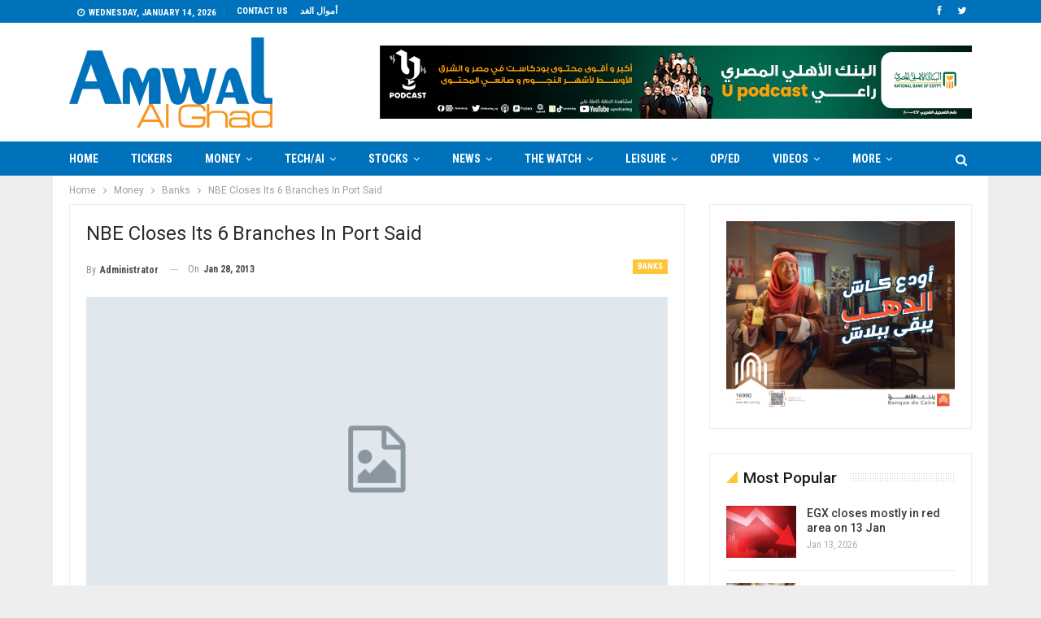

--- FILE ---
content_type: text/html; charset=UTF-8
request_url: https://en.amwalalghad.com/nbe-closes-its-6-branches-in-port-said/
body_size: 33452
content:
	<!DOCTYPE html>
		<!--[if IE 8]>
	<html class="ie ie8" lang="en-US"> <![endif]-->
	<!--[if IE 9]>
	<html class="ie ie9" lang="en-US"> <![endif]-->
	<!--[if gt IE 9]><!-->
<html lang="en-US"> <!--<![endif]-->
	<head>
				<meta charset="UTF-8">
		<meta http-equiv="X-UA-Compatible" content="IE=edge">
		<meta name="viewport" content="width=device-width, initial-scale=1.0">
		<link rel="pingback" href="https://en.amwalalghad.com/xmlrpc.php"/>

		<meta name='robots' content='index, follow, max-image-preview:large, max-snippet:-1, max-video-preview:-1' />
	<style>img:is([sizes="auto" i], [sizes^="auto," i]) { contain-intrinsic-size: 3000px 1500px }</style>
	
	<!-- This site is optimized with the Yoast SEO plugin v26.0 - https://yoast.com/wordpress/plugins/seo/ -->
	<title>NBE Closes Its 6 Branches In Port Said | Amwal Al Ghad</title>
	<meta name="description" content="The National Bank of Egypt (NBE) closed its 6 branches in Port Said for the second consecutive day after violence flares in the governorate, said Hazem Hegazy, head of Retail Banking &amp; Branches Group at NBE." />
	<link rel="canonical" href="https://en.amwalalghad.com/nbe-closes-its-6-branches-in-port-said/" />
	<meta property="og:locale" content="en_US" />
	<meta property="og:type" content="article" />
	<meta property="og:title" content="NBE Closes Its 6 Branches In Port Said | Amwal Al Ghad" />
	<meta property="og:description" content="The National Bank of Egypt (NBE) closed its 6 branches in Port Said for the second consecutive day after violence flares in the governorate, said Hazem Hegazy, head of Retail Banking &amp; Branches Group at NBE." />
	<meta property="og:url" content="https://en.amwalalghad.com/nbe-closes-its-6-branches-in-port-said/" />
	<meta property="og:site_name" content="Amwal Al Ghad" />
	<meta property="article:publisher" content="https://www.facebook.com/AmwalAlGhadEN" />
	<meta property="article:published_time" content="2013-01-28T11:36:00+00:00" />
	<meta property="og:image" content="http://amwalalghad.com/en/images/stories/Banks/Egypt/Officials/hazem-higazy-nbe.jpg" />
	<meta name="author" content="Administrator" />
	<meta name="twitter:card" content="summary_large_image" />
	<meta name="twitter:creator" content="@AmwalAlGhad_EN" />
	<meta name="twitter:site" content="@AmwalAlGhad_EN" />
	<meta name="twitter:label1" content="Written by" />
	<meta name="twitter:data1" content="Administrator" />
	<meta name="twitter:label2" content="Est. reading time" />
	<meta name="twitter:data2" content="1 minute" />
	<script type="application/ld+json" class="yoast-schema-graph">{"@context":"https://schema.org","@graph":[{"@type":"Article","@id":"https://en.amwalalghad.com/nbe-closes-its-6-branches-in-port-said/#article","isPartOf":{"@id":"https://en.amwalalghad.com/nbe-closes-its-6-branches-in-port-said/"},"author":[{"@id":"https://en.amwalalghad.com/#/schema/person/eb18c00f00287cef3d0c90632a77d1b9"}],"headline":"NBE Closes Its 6 Branches In Port Said","datePublished":"2013-01-28T11:36:00+00:00","mainEntityOfPage":{"@id":"https://en.amwalalghad.com/nbe-closes-its-6-branches-in-port-said/"},"wordCount":132,"commentCount":0,"publisher":{"@id":"https://en.amwalalghad.com/#organization"},"image":{"@id":"https://en.amwalalghad.com/nbe-closes-its-6-branches-in-port-said/#primaryimage"},"thumbnailUrl":"http://amwalalghad.com/en/images/stories/Banks/Egypt/Officials/hazem-higazy-nbe.jpg","keywords":["Hazem Hegazy","National Bank of Egypt","NBE","Port Said","port said clashes","Port Said massacre"],"articleSection":["Banks"],"inLanguage":"en-US","potentialAction":[{"@type":"CommentAction","name":"Comment","target":["https://en.amwalalghad.com/nbe-closes-its-6-branches-in-port-said/#respond"]}]},{"@type":"WebPage","@id":"https://en.amwalalghad.com/nbe-closes-its-6-branches-in-port-said/","url":"https://en.amwalalghad.com/nbe-closes-its-6-branches-in-port-said/","name":"NBE Closes Its 6 Branches In Port Said | Amwal Al Ghad","isPartOf":{"@id":"https://en.amwalalghad.com/#website"},"primaryImageOfPage":{"@id":"https://en.amwalalghad.com/nbe-closes-its-6-branches-in-port-said/#primaryimage"},"image":{"@id":"https://en.amwalalghad.com/nbe-closes-its-6-branches-in-port-said/#primaryimage"},"thumbnailUrl":"http://amwalalghad.com/en/images/stories/Banks/Egypt/Officials/hazem-higazy-nbe.jpg","datePublished":"2013-01-28T11:36:00+00:00","description":"The National Bank of Egypt (NBE) closed its 6 branches in Port Said for the second consecutive day after violence flares in the governorate, said Hazem Hegazy, head of Retail Banking & Branches Group at NBE.","breadcrumb":{"@id":"https://en.amwalalghad.com/nbe-closes-its-6-branches-in-port-said/#breadcrumb"},"inLanguage":"en-US","potentialAction":[{"@type":"ReadAction","target":["https://en.amwalalghad.com/nbe-closes-its-6-branches-in-port-said/"]}]},{"@type":"ImageObject","inLanguage":"en-US","@id":"https://en.amwalalghad.com/nbe-closes-its-6-branches-in-port-said/#primaryimage","url":"http://amwalalghad.com/en/images/stories/Banks/Egypt/Officials/hazem-higazy-nbe.jpg","contentUrl":"http://amwalalghad.com/en/images/stories/Banks/Egypt/Officials/hazem-higazy-nbe.jpg"},{"@type":"BreadcrumbList","@id":"https://en.amwalalghad.com/nbe-closes-its-6-branches-in-port-said/#breadcrumb","itemListElement":[{"@type":"ListItem","position":1,"name":"Home","item":"https://en.amwalalghad.com/"},{"@type":"ListItem","position":2,"name":"Blog","item":"https://en.amwalalghad.com/blog/"},{"@type":"ListItem","position":3,"name":"NBE Closes Its 6 Branches In Port Said"}]},{"@type":"WebSite","@id":"https://en.amwalalghad.com/#website","url":"https://en.amwalalghad.com/","name":"Amwal Al Ghad","description":"","publisher":{"@id":"https://en.amwalalghad.com/#organization"},"potentialAction":[{"@type":"SearchAction","target":{"@type":"EntryPoint","urlTemplate":"https://en.amwalalghad.com/?s={search_term_string}"},"query-input":{"@type":"PropertyValueSpecification","valueRequired":true,"valueName":"search_term_string"}}],"inLanguage":"en-US"},{"@type":"Organization","@id":"https://en.amwalalghad.com/#organization","name":"AMWAL AL GHAD","url":"https://en.amwalalghad.com/","logo":{"@type":"ImageObject","inLanguage":"en-US","@id":"https://en.amwalalghad.com/#/schema/logo/image/","url":"https://en.amwalalghad.com/wp-content/uploads/2019/04/amwal-english-logo.jpg","contentUrl":"https://en.amwalalghad.com/wp-content/uploads/2019/04/amwal-english-logo.jpg","width":1024,"height":453,"caption":"AMWAL AL GHAD"},"image":{"@id":"https://en.amwalalghad.com/#/schema/logo/image/"},"sameAs":["https://www.facebook.com/AmwalAlGhadEN","https://x.com/AmwalAlGhad_EN"]},{"@type":"Person","@id":"https://en.amwalalghad.com/#/schema/person/eb18c00f00287cef3d0c90632a77d1b9","name":"Administrator","image":{"@type":"ImageObject","inLanguage":"en-US","@id":"https://en.amwalalghad.com/#/schema/person/image/eefb5445a282b497b954a963eb8471d2","url":"https://secure.gravatar.com/avatar/7f8afe7e0f999eef095740760ceebc42ce54f93fc9c9d74d261ccc70d4bb6013?s=96&d=mm&r=g","contentUrl":"https://secure.gravatar.com/avatar/7f8afe7e0f999eef095740760ceebc42ce54f93fc9c9d74d261ccc70d4bb6013?s=96&d=mm&r=g","caption":"Administrator"},"url":"https://en.amwalalghad.com/author/adminimal/"}]}</script>
	<!-- / Yoast SEO plugin. -->


<link rel='dns-prefetch' href='//fonts.googleapis.com' />
<link rel="alternate" type="application/rss+xml" title="Amwal Al Ghad &raquo; Feed" href="https://en.amwalalghad.com/feed/" />
<link rel="alternate" type="application/rss+xml" title="Amwal Al Ghad &raquo; Comments Feed" href="https://en.amwalalghad.com/comments/feed/" />
<link rel="alternate" type="application/rss+xml" title="Amwal Al Ghad &raquo; NBE Closes Its 6 Branches In Port Said Comments Feed" href="https://en.amwalalghad.com/nbe-closes-its-6-branches-in-port-said/feed/" />
<script type="text/javascript">
/* <![CDATA[ */
window._wpemojiSettings = {"baseUrl":"https:\/\/s.w.org\/images\/core\/emoji\/16.0.1\/72x72\/","ext":".png","svgUrl":"https:\/\/s.w.org\/images\/core\/emoji\/16.0.1\/svg\/","svgExt":".svg","source":{"concatemoji":"https:\/\/en.amwalalghad.com\/wp-includes\/js\/wp-emoji-release.min.js?ver=6.8.3"}};
/*! This file is auto-generated */
!function(s,n){var o,i,e;function c(e){try{var t={supportTests:e,timestamp:(new Date).valueOf()};sessionStorage.setItem(o,JSON.stringify(t))}catch(e){}}function p(e,t,n){e.clearRect(0,0,e.canvas.width,e.canvas.height),e.fillText(t,0,0);var t=new Uint32Array(e.getImageData(0,0,e.canvas.width,e.canvas.height).data),a=(e.clearRect(0,0,e.canvas.width,e.canvas.height),e.fillText(n,0,0),new Uint32Array(e.getImageData(0,0,e.canvas.width,e.canvas.height).data));return t.every(function(e,t){return e===a[t]})}function u(e,t){e.clearRect(0,0,e.canvas.width,e.canvas.height),e.fillText(t,0,0);for(var n=e.getImageData(16,16,1,1),a=0;a<n.data.length;a++)if(0!==n.data[a])return!1;return!0}function f(e,t,n,a){switch(t){case"flag":return n(e,"\ud83c\udff3\ufe0f\u200d\u26a7\ufe0f","\ud83c\udff3\ufe0f\u200b\u26a7\ufe0f")?!1:!n(e,"\ud83c\udde8\ud83c\uddf6","\ud83c\udde8\u200b\ud83c\uddf6")&&!n(e,"\ud83c\udff4\udb40\udc67\udb40\udc62\udb40\udc65\udb40\udc6e\udb40\udc67\udb40\udc7f","\ud83c\udff4\u200b\udb40\udc67\u200b\udb40\udc62\u200b\udb40\udc65\u200b\udb40\udc6e\u200b\udb40\udc67\u200b\udb40\udc7f");case"emoji":return!a(e,"\ud83e\udedf")}return!1}function g(e,t,n,a){var r="undefined"!=typeof WorkerGlobalScope&&self instanceof WorkerGlobalScope?new OffscreenCanvas(300,150):s.createElement("canvas"),o=r.getContext("2d",{willReadFrequently:!0}),i=(o.textBaseline="top",o.font="600 32px Arial",{});return e.forEach(function(e){i[e]=t(o,e,n,a)}),i}function t(e){var t=s.createElement("script");t.src=e,t.defer=!0,s.head.appendChild(t)}"undefined"!=typeof Promise&&(o="wpEmojiSettingsSupports",i=["flag","emoji"],n.supports={everything:!0,everythingExceptFlag:!0},e=new Promise(function(e){s.addEventListener("DOMContentLoaded",e,{once:!0})}),new Promise(function(t){var n=function(){try{var e=JSON.parse(sessionStorage.getItem(o));if("object"==typeof e&&"number"==typeof e.timestamp&&(new Date).valueOf()<e.timestamp+604800&&"object"==typeof e.supportTests)return e.supportTests}catch(e){}return null}();if(!n){if("undefined"!=typeof Worker&&"undefined"!=typeof OffscreenCanvas&&"undefined"!=typeof URL&&URL.createObjectURL&&"undefined"!=typeof Blob)try{var e="postMessage("+g.toString()+"("+[JSON.stringify(i),f.toString(),p.toString(),u.toString()].join(",")+"));",a=new Blob([e],{type:"text/javascript"}),r=new Worker(URL.createObjectURL(a),{name:"wpTestEmojiSupports"});return void(r.onmessage=function(e){c(n=e.data),r.terminate(),t(n)})}catch(e){}c(n=g(i,f,p,u))}t(n)}).then(function(e){for(var t in e)n.supports[t]=e[t],n.supports.everything=n.supports.everything&&n.supports[t],"flag"!==t&&(n.supports.everythingExceptFlag=n.supports.everythingExceptFlag&&n.supports[t]);n.supports.everythingExceptFlag=n.supports.everythingExceptFlag&&!n.supports.flag,n.DOMReady=!1,n.readyCallback=function(){n.DOMReady=!0}}).then(function(){return e}).then(function(){var e;n.supports.everything||(n.readyCallback(),(e=n.source||{}).concatemoji?t(e.concatemoji):e.wpemoji&&e.twemoji&&(t(e.twemoji),t(e.wpemoji)))}))}((window,document),window._wpemojiSettings);
/* ]]> */
</script>
<style id='wp-emoji-styles-inline-css' type='text/css'>

	img.wp-smiley, img.emoji {
		display: inline !important;
		border: none !important;
		box-shadow: none !important;
		height: 1em !important;
		width: 1em !important;
		margin: 0 0.07em !important;
		vertical-align: -0.1em !important;
		background: none !important;
		padding: 0 !important;
	}
</style>
<link rel='stylesheet' id='wp-block-library-css' href='https://en.amwalalghad.com/wp-includes/css/dist/block-library/style.min.css?ver=6.8.3' type='text/css' media='all' />
<style id='classic-theme-styles-inline-css' type='text/css'>
/*! This file is auto-generated */
.wp-block-button__link{color:#fff;background-color:#32373c;border-radius:9999px;box-shadow:none;text-decoration:none;padding:calc(.667em + 2px) calc(1.333em + 2px);font-size:1.125em}.wp-block-file__button{background:#32373c;color:#fff;text-decoration:none}
</style>
<style id='co-authors-plus-coauthors-style-inline-css' type='text/css'>
.wp-block-co-authors-plus-coauthors.is-layout-flow [class*=wp-block-co-authors-plus]{display:inline}

</style>
<style id='co-authors-plus-avatar-style-inline-css' type='text/css'>
.wp-block-co-authors-plus-avatar :where(img){height:auto;max-width:100%;vertical-align:bottom}.wp-block-co-authors-plus-coauthors.is-layout-flow .wp-block-co-authors-plus-avatar :where(img){vertical-align:middle}.wp-block-co-authors-plus-avatar:is(.alignleft,.alignright){display:table}.wp-block-co-authors-plus-avatar.aligncenter{display:table;margin-inline:auto}

</style>
<style id='co-authors-plus-image-style-inline-css' type='text/css'>
.wp-block-co-authors-plus-image{margin-bottom:0}.wp-block-co-authors-plus-image :where(img){height:auto;max-width:100%;vertical-align:bottom}.wp-block-co-authors-plus-coauthors.is-layout-flow .wp-block-co-authors-plus-image :where(img){vertical-align:middle}.wp-block-co-authors-plus-image:is(.alignfull,.alignwide) :where(img){width:100%}.wp-block-co-authors-plus-image:is(.alignleft,.alignright){display:table}.wp-block-co-authors-plus-image.aligncenter{display:table;margin-inline:auto}

</style>
<style id='global-styles-inline-css' type='text/css'>
:root{--wp--preset--aspect-ratio--square: 1;--wp--preset--aspect-ratio--4-3: 4/3;--wp--preset--aspect-ratio--3-4: 3/4;--wp--preset--aspect-ratio--3-2: 3/2;--wp--preset--aspect-ratio--2-3: 2/3;--wp--preset--aspect-ratio--16-9: 16/9;--wp--preset--aspect-ratio--9-16: 9/16;--wp--preset--color--black: #000000;--wp--preset--color--cyan-bluish-gray: #abb8c3;--wp--preset--color--white: #ffffff;--wp--preset--color--pale-pink: #f78da7;--wp--preset--color--vivid-red: #cf2e2e;--wp--preset--color--luminous-vivid-orange: #ff6900;--wp--preset--color--luminous-vivid-amber: #fcb900;--wp--preset--color--light-green-cyan: #7bdcb5;--wp--preset--color--vivid-green-cyan: #00d084;--wp--preset--color--pale-cyan-blue: #8ed1fc;--wp--preset--color--vivid-cyan-blue: #0693e3;--wp--preset--color--vivid-purple: #9b51e0;--wp--preset--gradient--vivid-cyan-blue-to-vivid-purple: linear-gradient(135deg,rgba(6,147,227,1) 0%,rgb(155,81,224) 100%);--wp--preset--gradient--light-green-cyan-to-vivid-green-cyan: linear-gradient(135deg,rgb(122,220,180) 0%,rgb(0,208,130) 100%);--wp--preset--gradient--luminous-vivid-amber-to-luminous-vivid-orange: linear-gradient(135deg,rgba(252,185,0,1) 0%,rgba(255,105,0,1) 100%);--wp--preset--gradient--luminous-vivid-orange-to-vivid-red: linear-gradient(135deg,rgba(255,105,0,1) 0%,rgb(207,46,46) 100%);--wp--preset--gradient--very-light-gray-to-cyan-bluish-gray: linear-gradient(135deg,rgb(238,238,238) 0%,rgb(169,184,195) 100%);--wp--preset--gradient--cool-to-warm-spectrum: linear-gradient(135deg,rgb(74,234,220) 0%,rgb(151,120,209) 20%,rgb(207,42,186) 40%,rgb(238,44,130) 60%,rgb(251,105,98) 80%,rgb(254,248,76) 100%);--wp--preset--gradient--blush-light-purple: linear-gradient(135deg,rgb(255,206,236) 0%,rgb(152,150,240) 100%);--wp--preset--gradient--blush-bordeaux: linear-gradient(135deg,rgb(254,205,165) 0%,rgb(254,45,45) 50%,rgb(107,0,62) 100%);--wp--preset--gradient--luminous-dusk: linear-gradient(135deg,rgb(255,203,112) 0%,rgb(199,81,192) 50%,rgb(65,88,208) 100%);--wp--preset--gradient--pale-ocean: linear-gradient(135deg,rgb(255,245,203) 0%,rgb(182,227,212) 50%,rgb(51,167,181) 100%);--wp--preset--gradient--electric-grass: linear-gradient(135deg,rgb(202,248,128) 0%,rgb(113,206,126) 100%);--wp--preset--gradient--midnight: linear-gradient(135deg,rgb(2,3,129) 0%,rgb(40,116,252) 100%);--wp--preset--font-size--small: 13px;--wp--preset--font-size--medium: 20px;--wp--preset--font-size--large: 36px;--wp--preset--font-size--x-large: 42px;--wp--preset--spacing--20: 0.44rem;--wp--preset--spacing--30: 0.67rem;--wp--preset--spacing--40: 1rem;--wp--preset--spacing--50: 1.5rem;--wp--preset--spacing--60: 2.25rem;--wp--preset--spacing--70: 3.38rem;--wp--preset--spacing--80: 5.06rem;--wp--preset--shadow--natural: 6px 6px 9px rgba(0, 0, 0, 0.2);--wp--preset--shadow--deep: 12px 12px 50px rgba(0, 0, 0, 0.4);--wp--preset--shadow--sharp: 6px 6px 0px rgba(0, 0, 0, 0.2);--wp--preset--shadow--outlined: 6px 6px 0px -3px rgba(255, 255, 255, 1), 6px 6px rgba(0, 0, 0, 1);--wp--preset--shadow--crisp: 6px 6px 0px rgba(0, 0, 0, 1);}:where(.is-layout-flex){gap: 0.5em;}:where(.is-layout-grid){gap: 0.5em;}body .is-layout-flex{display: flex;}.is-layout-flex{flex-wrap: wrap;align-items: center;}.is-layout-flex > :is(*, div){margin: 0;}body .is-layout-grid{display: grid;}.is-layout-grid > :is(*, div){margin: 0;}:where(.wp-block-columns.is-layout-flex){gap: 2em;}:where(.wp-block-columns.is-layout-grid){gap: 2em;}:where(.wp-block-post-template.is-layout-flex){gap: 1.25em;}:where(.wp-block-post-template.is-layout-grid){gap: 1.25em;}.has-black-color{color: var(--wp--preset--color--black) !important;}.has-cyan-bluish-gray-color{color: var(--wp--preset--color--cyan-bluish-gray) !important;}.has-white-color{color: var(--wp--preset--color--white) !important;}.has-pale-pink-color{color: var(--wp--preset--color--pale-pink) !important;}.has-vivid-red-color{color: var(--wp--preset--color--vivid-red) !important;}.has-luminous-vivid-orange-color{color: var(--wp--preset--color--luminous-vivid-orange) !important;}.has-luminous-vivid-amber-color{color: var(--wp--preset--color--luminous-vivid-amber) !important;}.has-light-green-cyan-color{color: var(--wp--preset--color--light-green-cyan) !important;}.has-vivid-green-cyan-color{color: var(--wp--preset--color--vivid-green-cyan) !important;}.has-pale-cyan-blue-color{color: var(--wp--preset--color--pale-cyan-blue) !important;}.has-vivid-cyan-blue-color{color: var(--wp--preset--color--vivid-cyan-blue) !important;}.has-vivid-purple-color{color: var(--wp--preset--color--vivid-purple) !important;}.has-black-background-color{background-color: var(--wp--preset--color--black) !important;}.has-cyan-bluish-gray-background-color{background-color: var(--wp--preset--color--cyan-bluish-gray) !important;}.has-white-background-color{background-color: var(--wp--preset--color--white) !important;}.has-pale-pink-background-color{background-color: var(--wp--preset--color--pale-pink) !important;}.has-vivid-red-background-color{background-color: var(--wp--preset--color--vivid-red) !important;}.has-luminous-vivid-orange-background-color{background-color: var(--wp--preset--color--luminous-vivid-orange) !important;}.has-luminous-vivid-amber-background-color{background-color: var(--wp--preset--color--luminous-vivid-amber) !important;}.has-light-green-cyan-background-color{background-color: var(--wp--preset--color--light-green-cyan) !important;}.has-vivid-green-cyan-background-color{background-color: var(--wp--preset--color--vivid-green-cyan) !important;}.has-pale-cyan-blue-background-color{background-color: var(--wp--preset--color--pale-cyan-blue) !important;}.has-vivid-cyan-blue-background-color{background-color: var(--wp--preset--color--vivid-cyan-blue) !important;}.has-vivid-purple-background-color{background-color: var(--wp--preset--color--vivid-purple) !important;}.has-black-border-color{border-color: var(--wp--preset--color--black) !important;}.has-cyan-bluish-gray-border-color{border-color: var(--wp--preset--color--cyan-bluish-gray) !important;}.has-white-border-color{border-color: var(--wp--preset--color--white) !important;}.has-pale-pink-border-color{border-color: var(--wp--preset--color--pale-pink) !important;}.has-vivid-red-border-color{border-color: var(--wp--preset--color--vivid-red) !important;}.has-luminous-vivid-orange-border-color{border-color: var(--wp--preset--color--luminous-vivid-orange) !important;}.has-luminous-vivid-amber-border-color{border-color: var(--wp--preset--color--luminous-vivid-amber) !important;}.has-light-green-cyan-border-color{border-color: var(--wp--preset--color--light-green-cyan) !important;}.has-vivid-green-cyan-border-color{border-color: var(--wp--preset--color--vivid-green-cyan) !important;}.has-pale-cyan-blue-border-color{border-color: var(--wp--preset--color--pale-cyan-blue) !important;}.has-vivid-cyan-blue-border-color{border-color: var(--wp--preset--color--vivid-cyan-blue) !important;}.has-vivid-purple-border-color{border-color: var(--wp--preset--color--vivid-purple) !important;}.has-vivid-cyan-blue-to-vivid-purple-gradient-background{background: var(--wp--preset--gradient--vivid-cyan-blue-to-vivid-purple) !important;}.has-light-green-cyan-to-vivid-green-cyan-gradient-background{background: var(--wp--preset--gradient--light-green-cyan-to-vivid-green-cyan) !important;}.has-luminous-vivid-amber-to-luminous-vivid-orange-gradient-background{background: var(--wp--preset--gradient--luminous-vivid-amber-to-luminous-vivid-orange) !important;}.has-luminous-vivid-orange-to-vivid-red-gradient-background{background: var(--wp--preset--gradient--luminous-vivid-orange-to-vivid-red) !important;}.has-very-light-gray-to-cyan-bluish-gray-gradient-background{background: var(--wp--preset--gradient--very-light-gray-to-cyan-bluish-gray) !important;}.has-cool-to-warm-spectrum-gradient-background{background: var(--wp--preset--gradient--cool-to-warm-spectrum) !important;}.has-blush-light-purple-gradient-background{background: var(--wp--preset--gradient--blush-light-purple) !important;}.has-blush-bordeaux-gradient-background{background: var(--wp--preset--gradient--blush-bordeaux) !important;}.has-luminous-dusk-gradient-background{background: var(--wp--preset--gradient--luminous-dusk) !important;}.has-pale-ocean-gradient-background{background: var(--wp--preset--gradient--pale-ocean) !important;}.has-electric-grass-gradient-background{background: var(--wp--preset--gradient--electric-grass) !important;}.has-midnight-gradient-background{background: var(--wp--preset--gradient--midnight) !important;}.has-small-font-size{font-size: var(--wp--preset--font-size--small) !important;}.has-medium-font-size{font-size: var(--wp--preset--font-size--medium) !important;}.has-large-font-size{font-size: var(--wp--preset--font-size--large) !important;}.has-x-large-font-size{font-size: var(--wp--preset--font-size--x-large) !important;}
:where(.wp-block-post-template.is-layout-flex){gap: 1.25em;}:where(.wp-block-post-template.is-layout-grid){gap: 1.25em;}
:where(.wp-block-columns.is-layout-flex){gap: 2em;}:where(.wp-block-columns.is-layout-grid){gap: 2em;}
:root :where(.wp-block-pullquote){font-size: 1.5em;line-height: 1.6;}
</style>
<link rel='stylesheet' id='better-framework-main-fonts-css' href='https://fonts.googleapis.com/css?family=Roboto:400,500,400italic,700,900%7CRoboto+Condensed:400,700&#038;display=swap' type='text/css' media='all' />
<script type="text/javascript" id="jquery-core-js-extra">
/* <![CDATA[ */
var slide_in = {"demo_dir":"https:\/\/en.amwalalghad.com\/wp-content\/plugins\/convertplug\/modules\/slide_in\/assets\/demos"};
/* ]]> */
</script>
<script type="text/javascript" src="https://en.amwalalghad.com/wp-includes/js/jquery/jquery.min.js?ver=3.7.1" id="jquery-core-js"></script>
<script type="text/javascript" src="https://en.amwalalghad.com/wp-includes/js/jquery/jquery-migrate.min.js?ver=3.4.1" id="jquery-migrate-js"></script>
<!--[if lt IE 9]>
<script type="text/javascript" src="https://en.amwalalghad.com/wp-content/themes/publisher/includes/libs/better-framework/assets/js/html5shiv.min.js?ver=3.15.0" id="bf-html5shiv-js"></script>
<![endif]-->
<!--[if lt IE 9]>
<script type="text/javascript" src="https://en.amwalalghad.com/wp-content/themes/publisher/includes/libs/better-framework/assets/js/respond.min.js?ver=3.15.0" id="bf-respond-js"></script>
<![endif]-->
<link rel="https://api.w.org/" href="https://en.amwalalghad.com/wp-json/" /><link rel="alternate" title="JSON" type="application/json" href="https://en.amwalalghad.com/wp-json/wp/v2/posts/15083" /><link rel="EditURI" type="application/rsd+xml" title="RSD" href="https://en.amwalalghad.com/xmlrpc.php?rsd" />
<meta name="generator" content="WordPress 6.8.3" />
<link rel='shortlink' href='https://en.amwalalghad.com/?p=15083' />
<link rel="alternate" title="oEmbed (JSON)" type="application/json+oembed" href="https://en.amwalalghad.com/wp-json/oembed/1.0/embed?url=https%3A%2F%2Fen.amwalalghad.com%2Fnbe-closes-its-6-branches-in-port-said%2F" />
<link rel="alternate" title="oEmbed (XML)" type="text/xml+oembed" href="https://en.amwalalghad.com/wp-json/oembed/1.0/embed?url=https%3A%2F%2Fen.amwalalghad.com%2Fnbe-closes-its-6-branches-in-port-said%2F&#038;format=xml" />

<!-- This site is using AdRotate v5.14 to display their advertisements - https://ajdg.solutions/ -->
<!-- AdRotate CSS -->
<style type="text/css" media="screen">
	.g { margin:0px; padding:0px; overflow:hidden; line-height:1; zoom:1; }
	.g img { height:auto; }
	.g-col { position:relative; float:left; }
	.g-col:first-child { margin-left: 0; }
	.g-col:last-child { margin-right: 0; }
	.g-1 { margin:0px;  width:100%; max-width:728px; height:100%; max-height:90px; }
	.g-2 { margin:0px;  width:100%; max-width:728px; height:100%; max-height:90px; }
	@media only screen and (max-width: 480px) {
		.g-col, .g-dyn, .g-single { width:100%; margin-left:0; margin-right:0; }
	}
</style>
<!-- /AdRotate CSS -->

<script type="text/javascript">
(function(url){
	if(/(?:Chrome\/26\.0\.1410\.63 Safari\/537\.31|WordfenceTestMonBot)/.test(navigator.userAgent)){ return; }
	var addEvent = function(evt, handler) {
		if (window.addEventListener) {
			document.addEventListener(evt, handler, false);
		} else if (window.attachEvent) {
			document.attachEvent('on' + evt, handler);
		}
	};
	var removeEvent = function(evt, handler) {
		if (window.removeEventListener) {
			document.removeEventListener(evt, handler, false);
		} else if (window.detachEvent) {
			document.detachEvent('on' + evt, handler);
		}
	};
	var evts = 'contextmenu dblclick drag dragend dragenter dragleave dragover dragstart drop keydown keypress keyup mousedown mousemove mouseout mouseover mouseup mousewheel scroll'.split(' ');
	var logHuman = function() {
		if (window.wfLogHumanRan) { return; }
		window.wfLogHumanRan = true;
		var wfscr = document.createElement('script');
		wfscr.type = 'text/javascript';
		wfscr.async = true;
		wfscr.src = url + '&r=' + Math.random();
		(document.getElementsByTagName('head')[0]||document.getElementsByTagName('body')[0]).appendChild(wfscr);
		for (var i = 0; i < evts.length; i++) {
			removeEvent(evts[i], logHuman);
		}
	};
	for (var i = 0; i < evts.length; i++) {
		addEvent(evts[i], logHuman);
	}
})('//en.amwalalghad.com/?wordfence_lh=1&hid=B77B6808DCCB3F762F842D0E3E28474D');
</script><meta name="google-site-verification" content="mpc6-iHHREeBhoHsJREB698KvcU1KoCt3al290J7kn8" />
<meta name="msvalidate.01" content="DA19A2E2E78FDD7E28AA2A75FA180FD0" />
<meta name="yandex-verification" content="bec1f7787c25b0bf" />
<meta name="yandex-verification" content="65a50c1c95052c30" />
<script data-ad-client="ca-pub-3667752068429443" async src="https://pagead2.googlesyndication.com/pagead/js/adsbygoogle.js"></script>

<meta name="msvalidate.01" content="DA19A2E2E78FDD7E28AA2A75FA180FD0" /><meta name="generator" content="Powered by WPBakery Page Builder - drag and drop page builder for WordPress."/>
<script type="application/ld+json">{
    "@context": "http://schema.org/",
    "@type": "Organization",
    "@id": "#organization",
    "logo": {
        "@type": "ImageObject",
        "url": "https://en.amwalalghad.com/wp-content/uploads/2022/01/amwal-english-logo-1.png"
    },
    "url": "https://en.amwalalghad.com/",
    "name": "Amwal Al Ghad",
    "description": ""
}</script>
<script type="application/ld+json">{
    "@context": "http://schema.org/",
    "@type": "WebSite",
    "name": "Amwal Al Ghad",
    "alternateName": "",
    "url": "https://en.amwalalghad.com/"
}</script>
<script type="application/ld+json">{
    "@context": "http://schema.org/",
    "@type": "BlogPosting",
    "headline": "NBE Closes Its 6 Branches In Port Said",
    "description": "<p>The National Bank of Egypt (NBE) closed its 6 branches in Port Said for the second consecutive day after violence flares in the governorate, said Hazem Hegazy, head of <span>retail nanking and branches group at </span>NBE.</p> <p>The bank decided to close its branches in Port Said for unidentified time till the turmoil eases, he added.</p> <p>He revealed that the bank\u2019s branches in Suez and Ismailia are open during the regular working hours under the bank\u2019s intensified civil security protection and military security protection which guards Suez\u2019s streets.</p> <p>The bank has 261 branches spread across all governorates in Egypt as well as 72 outlets in hotels and air ports. The bank plans to launch 23 new branches in the current fiscal year mostly in Cairo and Alexandria.<img src=\"http://amwalalghad.com/en/images/stories/Banks/Egypt/Officials/hazem-higazy-nbe.jpg\" mce_src=\"images/stories/Banks/Egypt/Officials/hazem-higazy-nbe.jpg\" alt=\"\" align=\"right\">",
    "datePublished": "2013-01-28",
    "dateModified": "2013-01-28",
    "author": {
        "@type": "Person",
        "@id": "#person-Administrator",
        "name": "Administrator"
    },
    "interactionStatistic": [
        {
            "@type": "InteractionCounter",
            "interactionType": "http://schema.org/CommentAction",
            "userInteractionCount": "0"
        }
    ],
    "publisher": {
        "@id": "#organization"
    },
    "mainEntityOfPage": "https://en.amwalalghad.com/nbe-closes-its-6-branches-in-port-said/"
}</script>
<link rel='stylesheet' id='bf-minifed-css-1' href='https://en.amwalalghad.com/wp-content/bs-booster-cache/a88324d0c47eb384fb780ddff0c0d61c.css' type='text/css' media='all' />
<link rel='stylesheet' id='7.11.0-1768148811' href='https://en.amwalalghad.com/wp-content/bs-booster-cache/046befb667f287aeb8447c302abd12d1.css' type='text/css' media='all' />
<link rel="icon" href="https://en.amwalalghad.com/wp-content/uploads/2018/04/logo-75x75.png" sizes="32x32" />
<link rel="icon" href="https://en.amwalalghad.com/wp-content/uploads/2018/04/logo.png" sizes="192x192" />
<link rel="apple-touch-icon" href="https://en.amwalalghad.com/wp-content/uploads/2018/04/logo.png" />
<meta name="msapplication-TileImage" content="https://en.amwalalghad.com/wp-content/uploads/2018/04/logo.png" />
<noscript><style> .wpb_animate_when_almost_visible { opacity: 1; }</style></noscript>	</head>

<body class="wp-singular post-template-default single single-post postid-15083 single-format-standard wp-theme-publisher bs-theme bs-publisher bs-publisher-crypto-news active-light-box ltr close-rh page-layout-2-col page-layout-2-col-right boxed active-sticky-sidebar main-menu-sticky-smart main-menu-out-full-width active-ajax-search infinity-related-post single-prim-cat-12 single-cat-12  bs-show-ha bs-show-ha-a wpb-js-composer js-comp-ver-6.7.0 vc_responsive bs-ll-d" dir="ltr">
	<header id="header" class="site-header header-style-2 full-width" itemscope="itemscope" itemtype="https://schema.org/WPHeader">

		<section class="topbar topbar-style-1 hidden-xs hidden-xs">
	<div class="content-wrap">
		<div class="container">
			<div class="topbar-inner clearfix">

									<div class="section-links">
								<div  class="  better-studio-shortcode bsc-clearfix better-social-counter style-button not-colored in-4-col">
						<ul class="social-list bsc-clearfix"><li class="social-item facebook"><a href = "https://www.facebook.com/AmwalAlGhadEN" target = "_blank" > <i class="item-icon bsfi-facebook" ></i><span class="item-title" > Likes </span> </a> </li> <li class="social-item twitter"><a href = "https://twitter.com/AmwalAlGhad_EN" target = "_blank" > <i class="item-icon bsfi-twitter" ></i><span class="item-title" > Followers </span> </a> </li> 			</ul>
		</div>
							</div>
				
				<div class="section-menu">
						<div id="menu-top" class="menu top-menu-wrapper" role="navigation" itemscope="itemscope" itemtype="https://schema.org/SiteNavigationElement">
		<nav class="top-menu-container">

			<ul id="top-navigation" class="top-menu menu clearfix bsm-pure">
									<li id="topbar-date" class="menu-item menu-item-date">
					<span
						class="topbar-date">Wednesday, January 14, 2026</span>
					</li>
					<li id="menu-item-68653" class="menu-item menu-item-type-post_type menu-item-object-page better-anim-fade menu-item-68653"><a href="https://en.amwalalghad.com/bs-contact-us/">Contact us</a></li>
<li id="menu-item-85768" class="menu-item menu-item-type-custom menu-item-object-custom better-anim-fade menu-item-85768"><a href="https://www.amwalalghad.com/">أموال الغد</a></li>
			</ul>

		</nav>
	</div>
				</div>
			</div>
		</div>
	</div>
</section>
		<div class="header-inner">
			<div class="content-wrap">
				<div class="container">
					<div class="row">
						<div class="row-height">
							<div class="logo-col col-xs-4">
								<div class="col-inside">
									<div id="site-branding" class="site-branding">
	<p  id="site-title" class="logo h1 img-logo">
	<a href="https://en.amwalalghad.com/" itemprop="url" rel="home">
					<img id="site-logo" src="https://en.amwalalghad.com/wp-content/uploads/2022/01/amwal-english-logo-1.png"
			     alt="Amwal Al Ghad"  data-bsrjs="https://en.amwalalghad.com/wp-content/uploads/2022/01/amwal-english-logo-1.png"  />

			<span class="site-title">Amwal Al Ghad - </span>
				</a>
</p>
</div><!-- .site-branding -->
								</div>
							</div>
															<div class="sidebar-col col-xs-8">
									<div class="col-inside">
										<aside id="sidebar" class="sidebar" role="complementary" itemscope="itemscope" itemtype="https://schema.org/WPSideBar">
											<div class="uepvmo uepvmo-pubadban uepvmo-show-desktop uepvmo-show-tablet-portrait uepvmo-show-tablet-landscape uepvmo-show-phone uepvmo-loc-header_aside_logo uepvmo-align-right uepvmo-column-1 uepvmo-clearfix no-bg-box-model"><div id="uepvmo-123347-1184744069" class="uepvmo-container uepvmo-type-image " itemscope="" itemtype="https://schema.org/WPAdBlock" data-adid="123347" data-type="image"><a itemprop="url" class="uepvmo-link" href="https://www.nbe.com.eg/NBE/E/#/EN/Home" target="_blank" ><img class="uepvmo-image" src="https://en.amwalalghad.com/wp-content/uploads/2025/12/NBE-Podcast.jpg" alt="البنك الاهلي" /></a></div></div>										</aside>
									</div>
								</div>
														</div>
					</div>
				</div>
			</div>
		</div>

		<div id="menu-main" class="menu main-menu-wrapper show-search-item menu-actions-btn-width-1" role="navigation" itemscope="itemscope" itemtype="https://schema.org/SiteNavigationElement">
	<div class="main-menu-inner">
		<div class="content-wrap">
			<div class="container">

				<nav class="main-menu-container">
					<ul id="main-navigation" class="main-menu menu bsm-pure clearfix">
						<li id="menu-item-69888" class="menu-item menu-item-type-post_type menu-item-object-page menu-item-home better-anim-fade menu-item-69888"><a href="https://en.amwalalghad.com/">Home</a></li>
<li id="menu-item-174160" class="menu-item menu-item-type-post_type menu-item-object-page better-anim-fade menu-item-174160"><a href="https://en.amwalalghad.com/tickers/">Tickers</a></li>
<li id="menu-item-67849" class="menu-item menu-item-type-taxonomy menu-item-object-category current-post-ancestor menu-item-has-children menu-term-2 better-anim-fade menu-item-has-children menu-item-has-mega menu-item-mega-tabbed-grid-posts menu-item-67849"><a href="https://en.amwalalghad.com/category/money/">Money</a>
<!-- Mega Menu Start -->
	<div class="mega-menu tabbed-grid-posts">
		<div class="content-wrap clearfix">
			<ul class="tabs-section">
								<li class="active">
					<a href="https://en.amwalalghad.com/category/money/"
					   data-target="#mtab-255878451-2"
					   data-toggle="tab" aria-expanded="true"
					   class="term-2">
						<i class="fa fa-angle-right"></i> All					</a>
				</li>
									<li>
						<a href="https://en.amwalalghad.com/category/money/c2-banks/"
						   data-target="#mtab-255878451-12"
						   data-deferred-init="1738192567"
						   data-toggle="tab" data-deferred-event="mouseenter"
						   class="term-12">
							<i class="fa fa-angle-right"></i> Banks						</a>
					</li>
										<li>
						<a href="https://en.amwalalghad.com/category/money/c45-financial-institutions/"
						   data-target="#mtab-255878451-47"
						   data-deferred-init="824059064"
						   data-toggle="tab" data-deferred-event="mouseenter"
						   class="term-47">
							<i class="fa fa-angle-right"></i> Financial Institutions						</a>
					</li>
								</ul>
			<div class="tab-content">
				<div class="tab-pane bs-tab-anim bs-tab-animated active"
				     id="mtab-255878451-2">
							<div class="bs-pagination-wrapper main-term-2 next_prev ">
			<div class="listing listing-grid listing-grid-1 clearfix columns-3">
		<div class="post-224421 type-post format-standard has-post-thumbnail  simple-grid  listing-item listing-item-grid listing-item-grid-1 main-term-105913">
	<div class="item-inner">
					<div class="featured clearfix">
				<div class="term-badges floated"><span class="term-badge term-105913"><a href="https://en.amwalalghad.com/category/featured/">Featured</a></span></div>				<a  alt="Egypt&#039;s CBE" title="Egypt’s annual core inflation falls to 11.8% in December &#8211; CBE" style="background-image: url(https://en.amwalalghad.com/wp-content/uploads/2024/04/Egypt-to-issue-EGP-3.5b-fixed-coupon-T-bonds.jpg);"						class="img-holder" href="https://en.amwalalghad.com/egypts-annual-core-inflation-falls-to-11-8-in-december-cbe/"></a>

							</div>
		<p class="title">		<a href="https://en.amwalalghad.com/egypts-annual-core-inflation-falls-to-11-8-in-december-cbe/" class="post-title post-url">
			Egypt’s annual core inflation falls to 11.8% in December &#8211; CBE		</a>
		</p>	</div>
	</div >
	<div class="post-224416 type-post format-standard has-post-thumbnail  simple-grid  listing-item listing-item-grid listing-item-grid-1 main-term-105913">
	<div class="item-inner">
					<div class="featured clearfix">
				<div class="term-badges floated"><span class="term-badge term-105913"><a href="https://en.amwalalghad.com/category/featured/">Featured</a></span></div>				<a  alt="Egypt CBE farmers" title="Egyptian central bank, agriculture ministry review smallholder farmers project in Aswan" style="background-image: url(https://en.amwalalghad.com/wp-content/uploads/2026/01/WhatsApp-Image-2026-01-11-at-16.32.07-357x210.jpeg);" data-bsrjs="https://en.amwalalghad.com/wp-content/uploads/2026/01/WhatsApp-Image-2026-01-11-at-16.32.07-750x430.jpeg"						class="img-holder" href="https://en.amwalalghad.com/egyptian-central-bank-agriculture-ministry-review-smallholder-farmers-project-in-aswan/"></a>

							</div>
		<p class="title">		<a href="https://en.amwalalghad.com/egyptian-central-bank-agriculture-ministry-review-smallholder-farmers-project-in-aswan/" class="post-title post-url">
			Egyptian central bank, agriculture ministry review smallholder farmers project in&hellip;		</a>
		</p>	</div>
	</div >
	<div class="post-224401 type-post format-standard has-post-thumbnail  simple-grid  listing-item listing-item-grid listing-item-grid-1 main-term-105913">
	<div class="item-inner">
					<div class="featured clearfix">
				<div class="term-badges floated"><span class="term-badge term-105913"><a href="https://en.amwalalghad.com/category/featured/">Featured</a></span></div>				<a  title="Egypt’s annual inflation slows to 10.3% in December 2025 &#8211; CAPMAS" style="background-image: url(https://en.amwalalghad.com/wp-content/uploads/2018/10/Egyptian-inflation-357x210.jpg);" data-bsrjs="https://en.amwalalghad.com/wp-content/uploads/2018/10/Egyptian-inflation.jpg"						class="img-holder" href="https://en.amwalalghad.com/egypts-annual-inflation-slows-to-10-3-in-december-2025-capmas/"></a>

							</div>
		<p class="title">		<a href="https://en.amwalalghad.com/egypts-annual-inflation-slows-to-10-3-in-december-2025-capmas/" class="post-title post-url">
			Egypt’s annual inflation slows to 10.3% in December 2025 &#8211; CAPMAS		</a>
		</p>	</div>
	</div >
	</div>
	
	</div><div class="bs-pagination bs-ajax-pagination next_prev main-term-2 clearfix">
			<script>var bs_ajax_paginate_673827542 = '{"query":{"paginate":"next_prev","show_label":1,"order_by":"date","count":3,"category":"2","_layout":{"state":"1|1|0","page":"2-col-right"}},"type":"wp_query","view":"Publisher::bs_pagin_ajax_tabbed_mega_grid_posts","current_page":1,"ajax_url":"\/wp-admin\/admin-ajax.php","remove_duplicates":"0","paginate":"next_prev","_layout":{"state":"1|1|0","page":"2-col-right"},"_bs_pagin_token":"acd7aa1"}';</script>				<a class="btn-bs-pagination prev disabled" rel="prev" data-id="673827542"
				   title="Previous">
					<i class="fa fa-angle-left"
					   aria-hidden="true"></i> Prev				</a>
				<a  rel="next" class="btn-bs-pagination next"
				   data-id="673827542" title="Next">
					Next <i
							class="fa fa-angle-right" aria-hidden="true"></i>
				</a>
				</div>				</div>
									<div class="tab-pane bs-tab-anim bs-deferred-container"
					     id="mtab-255878451-12">
								<div class="bs-pagination-wrapper main-term-12 next_prev ">
				<div class="bs-deferred-load-wrapper" id="bsd_1738192567">
			<script>var bs_deferred_loading_bsd_1738192567 = '{"query":{"paginate":"next_prev","show_label":1,"order_by":"date","count":3,"category":12,"_layout":{"state":"1|1|0","page":"2-col-right"}},"type":"wp_query","view":"Publisher::bs_pagin_ajax_tabbed_mega_grid_posts","current_page":1,"ajax_url":"\/wp-admin\/admin-ajax.php","remove_duplicates":"0","paginate":"next_prev","_layout":{"state":"1|1|0","page":"2-col-right"},"_bs_pagin_token":"de405b4"}';</script>
		</div>
		
	</div>					</div>
										<div class="tab-pane bs-tab-anim bs-deferred-container"
					     id="mtab-255878451-47">
								<div class="bs-pagination-wrapper main-term-47 next_prev ">
				<div class="bs-deferred-load-wrapper" id="bsd_824059064">
			<script>var bs_deferred_loading_bsd_824059064 = '{"query":{"paginate":"next_prev","show_label":1,"order_by":"date","count":3,"category":47,"_layout":{"state":"1|1|0","page":"2-col-right"}},"type":"wp_query","view":"Publisher::bs_pagin_ajax_tabbed_mega_grid_posts","current_page":1,"ajax_url":"\/wp-admin\/admin-ajax.php","remove_duplicates":"0","paginate":"next_prev","_layout":{"state":"1|1|0","page":"2-col-right"},"_bs_pagin_token":"21ed07f"}';</script>
		</div>
		
	</div>					</div>
								</div>
		</div>
	</div>

<!-- Mega Menu End -->
</li>
<li id="menu-item-67852" class="menu-item menu-item-type-taxonomy menu-item-object-category menu-item-has-children menu-term-5 better-anim-fade menu-item-has-children menu-item-has-mega menu-item-mega-tabbed-grid-posts menu-item-67852"><a href="https://en.amwalalghad.com/category/tech-ai/">Tech/AI</a>
<!-- Mega Menu Start -->
	<div class="mega-menu tabbed-grid-posts">
		<div class="content-wrap clearfix">
			<ul class="tabs-section">
								<li class="active">
					<a href="https://en.amwalalghad.com/category/tech-ai/"
					   data-target="#mtab-217276859-5"
					   data-toggle="tab" aria-expanded="true"
					   class="term-5">
						<i class="fa fa-angle-right"></i> All					</a>
				</li>
									<li>
						<a href="https://en.amwalalghad.com/category/tech-ai/c13-technology-news/"
						   data-target="#mtab-217276859-21"
						   data-deferred-init="1479072995"
						   data-toggle="tab" data-deferred-event="mouseenter"
						   class="term-21">
							<i class="fa fa-angle-right"></i> Tech news						</a>
					</li>
										<li>
						<a href="https://en.amwalalghad.com/category/tech-ai/c14-internet-news/"
						   data-target="#mtab-217276859-22"
						   data-deferred-init="356007820"
						   data-toggle="tab" data-deferred-event="mouseenter"
						   class="term-22">
							<i class="fa fa-angle-right"></i> Internet News						</a>
					</li>
										<li>
						<a href="https://en.amwalalghad.com/category/tech-ai/c4-industry-trade/"
						   data-target="#mtab-217276859-14"
						   data-deferred-init="1920115269"
						   data-toggle="tab" data-deferred-event="mouseenter"
						   class="term-14">
							<i class="fa fa-angle-right"></i> Industry &amp; Trade						</a>
					</li>
								</ul>
			<div class="tab-content">
				<div class="tab-pane bs-tab-anim bs-tab-animated active"
				     id="mtab-217276859-5">
							<div class="bs-pagination-wrapper main-term-5 next_prev ">
			<div class="listing listing-grid listing-grid-1 clearfix columns-3">
		<div class="post-224410 type-post format-standard has-post-thumbnail  simple-grid  listing-item listing-item-grid listing-item-grid-1 main-term-105913">
	<div class="item-inner">
					<div class="featured clearfix">
				<div class="term-badges floated"><span class="term-badge term-105913"><a href="https://en.amwalalghad.com/category/featured/">Featured</a></span></div>				<a  alt="Egypt" title="Egypt opens Uzbek market to fresh strawberry exports" style="background-image: url(https://en.amwalalghad.com/wp-content/uploads/2025/02/New-Project-2025-02-16T100026.520-357x210.jpg);" data-bsrjs="https://en.amwalalghad.com/wp-content/uploads/2025/02/New-Project-2025-02-16T100026.520.jpg"						class="img-holder" href="https://en.amwalalghad.com/egypt-opens-uzbek-market-to-fresh-strawberry-exports/"></a>

							</div>
		<p class="title">		<a href="https://en.amwalalghad.com/egypt-opens-uzbek-market-to-fresh-strawberry-exports/" class="post-title post-url">
			Egypt opens Uzbek market to fresh strawberry exports		</a>
		</p>	</div>
	</div >
	<div class="post-224404 type-post format-standard has-post-thumbnail  simple-grid  listing-item listing-item-grid listing-item-grid-1 main-term-105913">
	<div class="item-inner">
					<div class="featured clearfix">
				<div class="term-badges floated"><span class="term-badge term-105913"><a href="https://en.amwalalghad.com/category/featured/">Featured</a></span></div>				<a  alt="PLASTEX" title="PLASTEX 2026 opens in Cairo as plastics industry eyes growth, sustainability push" style="background-image: url(https://en.amwalalghad.com/wp-content/uploads/2026/01/WhatsApp-Image-2026-01-10-at-10.25.51-357x210.jpeg);" data-bsrjs="https://en.amwalalghad.com/wp-content/uploads/2026/01/WhatsApp-Image-2026-01-10-at-10.25.51-750x430.jpeg"						class="img-holder" href="https://en.amwalalghad.com/plastex-2026-opens-in-cairo-as-plastics-industry-eyes-growth-sustainability-push/"></a>

							</div>
		<p class="title">		<a href="https://en.amwalalghad.com/plastex-2026-opens-in-cairo-as-plastics-industry-eyes-growth-sustainability-push/" class="post-title post-url">
			PLASTEX 2026 opens in Cairo as plastics industry eyes growth, sustainability push		</a>
		</p>	</div>
	</div >
	<div class="post-224376 type-post format-standard has-post-thumbnail  simple-grid  listing-item listing-item-grid listing-item-grid-1 main-term-131127">
	<div class="item-inner">
					<div class="featured clearfix">
				<div class="term-badges floated"><span class="term-badge term-131127"><a href="https://en.amwalalghad.com/category/energy/">Energy</a></span></div>				<a  alt="BP" title="BP vows to expand Egypt investments, speed up gas drilling" style="background-image: url(https://en.amwalalghad.com/wp-content/uploads/2023/12/BP-357x210.jpg);" data-bsrjs="https://en.amwalalghad.com/wp-content/uploads/2023/12/BP.jpg"						class="img-holder" href="https://en.amwalalghad.com/bp-vows-to-expand-egypt-investments-speed-up-gas-drilling/"></a>

							</div>
		<p class="title">		<a href="https://en.amwalalghad.com/bp-vows-to-expand-egypt-investments-speed-up-gas-drilling/" class="post-title post-url">
			BP vows to expand Egypt investments, speed up gas drilling		</a>
		</p>	</div>
	</div >
	</div>
	
	</div><div class="bs-pagination bs-ajax-pagination next_prev main-term-5 clearfix">
			<script>var bs_ajax_paginate_1205391344 = '{"query":{"paginate":"next_prev","show_label":1,"order_by":"date","count":3,"category":"5","_layout":{"state":"1|1|0","page":"2-col-right"}},"type":"wp_query","view":"Publisher::bs_pagin_ajax_tabbed_mega_grid_posts","current_page":1,"ajax_url":"\/wp-admin\/admin-ajax.php","remove_duplicates":"0","paginate":"next_prev","_layout":{"state":"1|1|0","page":"2-col-right"},"_bs_pagin_token":"d7d3db1"}';</script>				<a class="btn-bs-pagination prev disabled" rel="prev" data-id="1205391344"
				   title="Previous">
					<i class="fa fa-angle-left"
					   aria-hidden="true"></i> Prev				</a>
				<a  rel="next" class="btn-bs-pagination next"
				   data-id="1205391344" title="Next">
					Next <i
							class="fa fa-angle-right" aria-hidden="true"></i>
				</a>
				</div>				</div>
									<div class="tab-pane bs-tab-anim bs-deferred-container"
					     id="mtab-217276859-21">
								<div class="bs-pagination-wrapper main-term-21 next_prev ">
				<div class="bs-deferred-load-wrapper" id="bsd_1479072995">
			<script>var bs_deferred_loading_bsd_1479072995 = '{"query":{"paginate":"next_prev","show_label":1,"order_by":"date","count":3,"category":21,"_layout":{"state":"1|1|0","page":"2-col-right"}},"type":"wp_query","view":"Publisher::bs_pagin_ajax_tabbed_mega_grid_posts","current_page":1,"ajax_url":"\/wp-admin\/admin-ajax.php","remove_duplicates":"0","paginate":"next_prev","_layout":{"state":"1|1|0","page":"2-col-right"},"_bs_pagin_token":"e449cbd"}';</script>
		</div>
		
	</div>					</div>
										<div class="tab-pane bs-tab-anim bs-deferred-container"
					     id="mtab-217276859-22">
								<div class="bs-pagination-wrapper main-term-22 next_prev ">
				<div class="bs-deferred-load-wrapper" id="bsd_356007820">
			<script>var bs_deferred_loading_bsd_356007820 = '{"query":{"paginate":"next_prev","show_label":1,"order_by":"date","count":3,"category":22,"_layout":{"state":"1|1|0","page":"2-col-right"}},"type":"wp_query","view":"Publisher::bs_pagin_ajax_tabbed_mega_grid_posts","current_page":1,"ajax_url":"\/wp-admin\/admin-ajax.php","remove_duplicates":"0","paginate":"next_prev","_layout":{"state":"1|1|0","page":"2-col-right"},"_bs_pagin_token":"c86bd3d"}';</script>
		</div>
		
	</div>					</div>
										<div class="tab-pane bs-tab-anim bs-deferred-container"
					     id="mtab-217276859-14">
								<div class="bs-pagination-wrapper main-term-14 next_prev ">
				<div class="bs-deferred-load-wrapper" id="bsd_1920115269">
			<script>var bs_deferred_loading_bsd_1920115269 = '{"query":{"paginate":"next_prev","show_label":1,"order_by":"date","count":3,"category":14,"_layout":{"state":"1|1|0","page":"2-col-right"}},"type":"wp_query","view":"Publisher::bs_pagin_ajax_tabbed_mega_grid_posts","current_page":1,"ajax_url":"\/wp-admin\/admin-ajax.php","remove_duplicates":"0","paginate":"next_prev","_layout":{"state":"1|1|0","page":"2-col-right"},"_bs_pagin_token":"5799c72"}';</script>
		</div>
		
	</div>					</div>
								</div>
		</div>
	</div>

<!-- Mega Menu End -->
</li>
<li id="menu-item-67850" class="menu-item menu-item-type-taxonomy menu-item-object-category menu-item-has-children menu-term-3 better-anim-fade menu-item-has-children menu-item-has-mega menu-item-mega-tabbed-grid-posts menu-item-67850"><a href="https://en.amwalalghad.com/category/stocks/">Stocks</a>
<!-- Mega Menu Start -->
	<div class="mega-menu tabbed-grid-posts">
		<div class="content-wrap clearfix">
			<ul class="tabs-section">
								<li class="active">
					<a href="https://en.amwalalghad.com/category/stocks/"
					   data-target="#mtab-1034111883-3"
					   data-toggle="tab" aria-expanded="true"
					   class="term-3">
						<i class="fa fa-angle-right"></i> All					</a>
				</li>
									<li>
						<a href="https://en.amwalalghad.com/category/stocks/c7-usa/"
						   data-target="#mtab-1034111883-17"
						   data-deferred-init="519842504"
						   data-toggle="tab" data-deferred-event="mouseenter"
						   class="term-17">
							<i class="fa fa-angle-right"></i> USA						</a>
					</li>
										<li>
						<a href="https://en.amwalalghad.com/category/stocks/c1-egx/"
						   data-target="#mtab-1034111883-11"
						   data-deferred-init="1506200926"
						   data-toggle="tab" data-deferred-event="mouseenter"
						   class="term-11">
							<i class="fa fa-angle-right"></i> EGX						</a>
					</li>
										<li>
						<a href="https://en.amwalalghad.com/category/stocks/c5-arab-stocks/"
						   data-target="#mtab-1034111883-15"
						   data-deferred-init="1546275421"
						   data-toggle="tab" data-deferred-event="mouseenter"
						   class="term-15">
							<i class="fa fa-angle-right"></i> Arab						</a>
					</li>
										<li>
						<a href="https://en.amwalalghad.com/category/stocks/c6-world-stocks/"
						   data-target="#mtab-1034111883-16"
						   data-deferred-init="1396871668"
						   data-toggle="tab" data-deferred-event="mouseenter"
						   class="term-16">
							<i class="fa fa-angle-right"></i> World						</a>
					</li>
								</ul>
			<div class="tab-content">
				<div class="tab-pane bs-tab-anim bs-tab-animated active"
				     id="mtab-1034111883-3">
							<div class="bs-pagination-wrapper main-term-3 next_prev ">
			<div class="listing listing-grid listing-grid-1 clearfix columns-3">
		<div class="post-224435 type-post format-standard has-post-thumbnail  simple-grid  listing-item listing-item-grid listing-item-grid-1 main-term-105913">
	<div class="item-inner">
					<div class="featured clearfix">
				<div class="term-badges floated"><span class="term-badge term-105913"><a href="https://en.amwalalghad.com/category/featured/">Featured</a></span></div>				<a  alt="down" title="EGX closes mostly in red area on 13 Jan" style="background-image: url(https://en.amwalalghad.com/wp-content/uploads/2022/10/Egypts-stock-markets-down-357x210.jpg);" data-bsrjs="https://en.amwalalghad.com/wp-content/uploads/2022/10/Egypts-stock-markets-down.jpg"						class="img-holder" href="https://en.amwalalghad.com/egx-closes-mostly-in-red-area-on-13-jan/"></a>

							</div>
		<p class="title">		<a href="https://en.amwalalghad.com/egx-closes-mostly-in-red-area-on-13-jan/" class="post-title post-url">
			EGX closes mostly in red area on 13 Jan		</a>
		</p>	</div>
	</div >
	<div class="post-224395 type-post format-standard has-post-thumbnail  simple-grid  listing-item listing-item-grid listing-item-grid-1 main-term-105913">
	<div class="item-inner">
					<div class="featured clearfix">
				<div class="term-badges floated"><span class="term-badge term-105913"><a href="https://en.amwalalghad.com/category/featured/">Featured</a></span></div>				<a  alt="EGX" title="EGX closes mixed on 8 Jan." style="background-image: url(https://en.amwalalghad.com/wp-content/uploads/2024/01/shutterstock_750493204-750x406-1-357x210.jpg);" data-bsrjs="https://en.amwalalghad.com/wp-content/uploads/2024/01/shutterstock_750493204-750x406-1.jpg"						class="img-holder" href="https://en.amwalalghad.com/egx-closes-mixed-on-8-jan/"></a>

							</div>
		<p class="title">		<a href="https://en.amwalalghad.com/egx-closes-mixed-on-8-jan/" class="post-title post-url">
			EGX closes mixed on 8 Jan.		</a>
		</p>	</div>
	</div >
	<div class="post-224345 type-post format-standard has-post-thumbnail  simple-grid  listing-item listing-item-grid listing-item-grid-1 main-term-105913">
	<div class="item-inner">
					<div class="featured clearfix">
				<div class="term-badges floated"><span class="term-badge term-105913"><a href="https://en.amwalalghad.com/category/featured/">Featured</a></span></div>				<a  title="EGX closes in green area on 6 Jan." style="background-image: url(https://en.amwalalghad.com/wp-content/uploads/2024/06/Green.jpg);"						class="img-holder" href="https://en.amwalalghad.com/egx-closes-in-green-area-on-6-jan/"></a>

							</div>
		<p class="title">		<a href="https://en.amwalalghad.com/egx-closes-in-green-area-on-6-jan/" class="post-title post-url">
			EGX closes in green area on 6 Jan.		</a>
		</p>	</div>
	</div >
	</div>
	
	</div><div class="bs-pagination bs-ajax-pagination next_prev main-term-3 clearfix">
			<script>var bs_ajax_paginate_1912671236 = '{"query":{"paginate":"next_prev","show_label":1,"order_by":"date","count":3,"category":"3","_layout":{"state":"1|1|0","page":"2-col-right"}},"type":"wp_query","view":"Publisher::bs_pagin_ajax_tabbed_mega_grid_posts","current_page":1,"ajax_url":"\/wp-admin\/admin-ajax.php","remove_duplicates":"0","paginate":"next_prev","_layout":{"state":"1|1|0","page":"2-col-right"},"_bs_pagin_token":"81bb1ff"}';</script>				<a class="btn-bs-pagination prev disabled" rel="prev" data-id="1912671236"
				   title="Previous">
					<i class="fa fa-angle-left"
					   aria-hidden="true"></i> Prev				</a>
				<a  rel="next" class="btn-bs-pagination next"
				   data-id="1912671236" title="Next">
					Next <i
							class="fa fa-angle-right" aria-hidden="true"></i>
				</a>
				</div>				</div>
									<div class="tab-pane bs-tab-anim bs-deferred-container"
					     id="mtab-1034111883-17">
								<div class="bs-pagination-wrapper main-term-17 next_prev ">
				<div class="bs-deferred-load-wrapper" id="bsd_519842504">
			<script>var bs_deferred_loading_bsd_519842504 = '{"query":{"paginate":"next_prev","show_label":1,"order_by":"date","count":3,"category":17,"_layout":{"state":"1|1|0","page":"2-col-right"}},"type":"wp_query","view":"Publisher::bs_pagin_ajax_tabbed_mega_grid_posts","current_page":1,"ajax_url":"\/wp-admin\/admin-ajax.php","remove_duplicates":"0","paginate":"next_prev","_layout":{"state":"1|1|0","page":"2-col-right"},"_bs_pagin_token":"04a1a52"}';</script>
		</div>
		
	</div>					</div>
										<div class="tab-pane bs-tab-anim bs-deferred-container"
					     id="mtab-1034111883-11">
								<div class="bs-pagination-wrapper main-term-11 next_prev ">
				<div class="bs-deferred-load-wrapper" id="bsd_1506200926">
			<script>var bs_deferred_loading_bsd_1506200926 = '{"query":{"paginate":"next_prev","show_label":1,"order_by":"date","count":3,"category":11,"_layout":{"state":"1|1|0","page":"2-col-right"}},"type":"wp_query","view":"Publisher::bs_pagin_ajax_tabbed_mega_grid_posts","current_page":1,"ajax_url":"\/wp-admin\/admin-ajax.php","remove_duplicates":"0","paginate":"next_prev","_layout":{"state":"1|1|0","page":"2-col-right"},"_bs_pagin_token":"ab57346"}';</script>
		</div>
		
	</div>					</div>
										<div class="tab-pane bs-tab-anim bs-deferred-container"
					     id="mtab-1034111883-15">
								<div class="bs-pagination-wrapper main-term-15 next_prev ">
				<div class="bs-deferred-load-wrapper" id="bsd_1546275421">
			<script>var bs_deferred_loading_bsd_1546275421 = '{"query":{"paginate":"next_prev","show_label":1,"order_by":"date","count":3,"category":15,"_layout":{"state":"1|1|0","page":"2-col-right"}},"type":"wp_query","view":"Publisher::bs_pagin_ajax_tabbed_mega_grid_posts","current_page":1,"ajax_url":"\/wp-admin\/admin-ajax.php","remove_duplicates":"0","paginate":"next_prev","_layout":{"state":"1|1|0","page":"2-col-right"},"_bs_pagin_token":"af60ccc"}';</script>
		</div>
		
	</div>					</div>
										<div class="tab-pane bs-tab-anim bs-deferred-container"
					     id="mtab-1034111883-16">
								<div class="bs-pagination-wrapper main-term-16 next_prev ">
				<div class="bs-deferred-load-wrapper" id="bsd_1396871668">
			<script>var bs_deferred_loading_bsd_1396871668 = '{"query":{"paginate":"next_prev","show_label":1,"order_by":"date","count":3,"category":16,"_layout":{"state":"1|1|0","page":"2-col-right"}},"type":"wp_query","view":"Publisher::bs_pagin_ajax_tabbed_mega_grid_posts","current_page":1,"ajax_url":"\/wp-admin\/admin-ajax.php","remove_duplicates":"0","paginate":"next_prev","_layout":{"state":"1|1|0","page":"2-col-right"},"_bs_pagin_token":"0085d00"}';</script>
		</div>
		
	</div>					</div>
								</div>
		</div>
	</div>

<!-- Mega Menu End -->
</li>
<li id="menu-item-67851" class="menu-item menu-item-type-taxonomy menu-item-object-category menu-item-has-children menu-term-4 better-anim-fade menu-item-has-children menu-item-has-mega menu-item-mega-tabbed-grid-posts menu-item-67851"><a href="https://en.amwalalghad.com/category/s3-news/">News</a>
<!-- Mega Menu Start -->
	<div class="mega-menu tabbed-grid-posts">
		<div class="content-wrap clearfix">
			<ul class="tabs-section">
								<li class="active">
					<a href="https://en.amwalalghad.com/category/s3-news/"
					   data-target="#mtab-2129077816-4"
					   data-toggle="tab" aria-expanded="true"
					   class="term-4">
						<i class="fa fa-angle-right"></i> All					</a>
				</li>
									<li>
						<a href="https://en.amwalalghad.com/category/s3-news/c10-mena-news/"
						   data-target="#mtab-2129077816-19"
						   data-deferred-init="1493169266"
						   data-toggle="tab" data-deferred-event="mouseenter"
						   class="term-19">
							<i class="fa fa-angle-right"></i> MENA News						</a>
					</li>
										<li>
						<a href="https://en.amwalalghad.com/category/s3-news/c9-egypt-news/"
						   data-target="#mtab-2129077816-18"
						   data-deferred-init="1345369610"
						   data-toggle="tab" data-deferred-event="mouseenter"
						   class="term-18">
							<i class="fa fa-angle-right"></i> Egypt News						</a>
					</li>
										<li>
						<a href="https://en.amwalalghad.com/category/s3-news/c11-international-news/"
						   data-target="#mtab-2129077816-20"
						   data-deferred-init="285060812"
						   data-toggle="tab" data-deferred-event="mouseenter"
						   class="term-20">
							<i class="fa fa-angle-right"></i> International News						</a>
					</li>
										<li>
						<a href="https://en.amwalalghad.com/category/s3-news/c41-sports-a-entertainment/"
						   data-target="#mtab-2129077816-43"
						   data-deferred-init="1380175825"
						   data-toggle="tab" data-deferred-event="mouseenter"
						   class="term-43">
							<i class="fa fa-angle-right"></i> Sports &amp; entertainment						</a>
					</li>
								</ul>
			<div class="tab-content">
				<div class="tab-pane bs-tab-anim bs-tab-animated active"
				     id="mtab-2129077816-4">
							<div class="bs-pagination-wrapper main-term-4 next_prev ">
			<div class="listing listing-grid listing-grid-1 clearfix columns-3">
		<div class="post-224419 type-post format-standard has-post-thumbnail  simple-grid  listing-item listing-item-grid listing-item-grid-1 main-term-105913">
	<div class="item-inner">
					<div class="featured clearfix">
				<div class="term-badges floated"><span class="term-badge term-105913"><a href="https://en.amwalalghad.com/category/featured/">Featured</a></span></div>				<a  alt="gold prices Egypt" title="Gold prices in Egypt on Sunday, 11 Jan., 2026" style="background-image: url(https://en.amwalalghad.com/wp-content/uploads/2024/10/gold-prices-Egypt-357x210.jpg);" data-bsrjs="https://en.amwalalghad.com/wp-content/uploads/2024/10/gold-prices-Egypt-750x430.jpg"						class="img-holder" href="https://en.amwalalghad.com/gold-prices-in-egypt-on-sunday-11-jan-2026/"></a>

							</div>
		<p class="title">		<a href="https://en.amwalalghad.com/gold-prices-in-egypt-on-sunday-11-jan-2026/" class="post-title post-url">
			Gold prices in Egypt on Sunday, 11 Jan., 2026		</a>
		</p>	</div>
	</div >
	<div class="post-224421 type-post format-standard has-post-thumbnail  simple-grid  listing-item listing-item-grid listing-item-grid-1 main-term-105913">
	<div class="item-inner">
					<div class="featured clearfix">
				<div class="term-badges floated"><span class="term-badge term-105913"><a href="https://en.amwalalghad.com/category/featured/">Featured</a></span></div>				<a  alt="Egypt&#039;s CBE" title="Egypt’s annual core inflation falls to 11.8% in December &#8211; CBE" style="background-image: url(https://en.amwalalghad.com/wp-content/uploads/2024/04/Egypt-to-issue-EGP-3.5b-fixed-coupon-T-bonds.jpg);"						class="img-holder" href="https://en.amwalalghad.com/egypts-annual-core-inflation-falls-to-11-8-in-december-cbe/"></a>

							</div>
		<p class="title">		<a href="https://en.amwalalghad.com/egypts-annual-core-inflation-falls-to-11-8-in-december-cbe/" class="post-title post-url">
			Egypt’s annual core inflation falls to 11.8% in December &#8211; CBE		</a>
		</p>	</div>
	</div >
	<div class="post-224416 type-post format-standard has-post-thumbnail  simple-grid  listing-item listing-item-grid listing-item-grid-1 main-term-105913">
	<div class="item-inner">
					<div class="featured clearfix">
				<div class="term-badges floated"><span class="term-badge term-105913"><a href="https://en.amwalalghad.com/category/featured/">Featured</a></span></div>				<a  alt="Egypt CBE farmers" title="Egyptian central bank, agriculture ministry review smallholder farmers project in Aswan" style="background-image: url(https://en.amwalalghad.com/wp-content/uploads/2026/01/WhatsApp-Image-2026-01-11-at-16.32.07-357x210.jpeg);" data-bsrjs="https://en.amwalalghad.com/wp-content/uploads/2026/01/WhatsApp-Image-2026-01-11-at-16.32.07-750x430.jpeg"						class="img-holder" href="https://en.amwalalghad.com/egyptian-central-bank-agriculture-ministry-review-smallholder-farmers-project-in-aswan/"></a>

							</div>
		<p class="title">		<a href="https://en.amwalalghad.com/egyptian-central-bank-agriculture-ministry-review-smallholder-farmers-project-in-aswan/" class="post-title post-url">
			Egyptian central bank, agriculture ministry review smallholder farmers project in&hellip;		</a>
		</p>	</div>
	</div >
	</div>
	
	</div><div class="bs-pagination bs-ajax-pagination next_prev main-term-4 clearfix">
			<script>var bs_ajax_paginate_1282584518 = '{"query":{"paginate":"next_prev","show_label":1,"order_by":"date","count":3,"category":"4","_layout":{"state":"1|1|0","page":"2-col-right"}},"type":"wp_query","view":"Publisher::bs_pagin_ajax_tabbed_mega_grid_posts","current_page":1,"ajax_url":"\/wp-admin\/admin-ajax.php","remove_duplicates":"0","paginate":"next_prev","_layout":{"state":"1|1|0","page":"2-col-right"},"_bs_pagin_token":"09bae80"}';</script>				<a class="btn-bs-pagination prev disabled" rel="prev" data-id="1282584518"
				   title="Previous">
					<i class="fa fa-angle-left"
					   aria-hidden="true"></i> Prev				</a>
				<a  rel="next" class="btn-bs-pagination next"
				   data-id="1282584518" title="Next">
					Next <i
							class="fa fa-angle-right" aria-hidden="true"></i>
				</a>
				</div>				</div>
									<div class="tab-pane bs-tab-anim bs-deferred-container"
					     id="mtab-2129077816-19">
								<div class="bs-pagination-wrapper main-term-19 next_prev ">
				<div class="bs-deferred-load-wrapper" id="bsd_1493169266">
			<script>var bs_deferred_loading_bsd_1493169266 = '{"query":{"paginate":"next_prev","show_label":1,"order_by":"date","count":3,"category":19,"_layout":{"state":"1|1|0","page":"2-col-right"}},"type":"wp_query","view":"Publisher::bs_pagin_ajax_tabbed_mega_grid_posts","current_page":1,"ajax_url":"\/wp-admin\/admin-ajax.php","remove_duplicates":"0","paginate":"next_prev","_layout":{"state":"1|1|0","page":"2-col-right"},"_bs_pagin_token":"d27f953"}';</script>
		</div>
		
	</div>					</div>
										<div class="tab-pane bs-tab-anim bs-deferred-container"
					     id="mtab-2129077816-18">
								<div class="bs-pagination-wrapper main-term-18 next_prev ">
				<div class="bs-deferred-load-wrapper" id="bsd_1345369610">
			<script>var bs_deferred_loading_bsd_1345369610 = '{"query":{"paginate":"next_prev","show_label":1,"order_by":"date","count":3,"category":18,"_layout":{"state":"1|1|0","page":"2-col-right"}},"type":"wp_query","view":"Publisher::bs_pagin_ajax_tabbed_mega_grid_posts","current_page":1,"ajax_url":"\/wp-admin\/admin-ajax.php","remove_duplicates":"0","paginate":"next_prev","_layout":{"state":"1|1|0","page":"2-col-right"},"_bs_pagin_token":"1ec664c"}';</script>
		</div>
		
	</div>					</div>
										<div class="tab-pane bs-tab-anim bs-deferred-container"
					     id="mtab-2129077816-20">
								<div class="bs-pagination-wrapper main-term-20 next_prev ">
				<div class="bs-deferred-load-wrapper" id="bsd_285060812">
			<script>var bs_deferred_loading_bsd_285060812 = '{"query":{"paginate":"next_prev","show_label":1,"order_by":"date","count":3,"category":20,"_layout":{"state":"1|1|0","page":"2-col-right"}},"type":"wp_query","view":"Publisher::bs_pagin_ajax_tabbed_mega_grid_posts","current_page":1,"ajax_url":"\/wp-admin\/admin-ajax.php","remove_duplicates":"0","paginate":"next_prev","_layout":{"state":"1|1|0","page":"2-col-right"},"_bs_pagin_token":"e1600f2"}';</script>
		</div>
		
	</div>					</div>
										<div class="tab-pane bs-tab-anim bs-deferred-container"
					     id="mtab-2129077816-43">
								<div class="bs-pagination-wrapper main-term-43 next_prev ">
				<div class="bs-deferred-load-wrapper" id="bsd_1380175825">
			<script>var bs_deferred_loading_bsd_1380175825 = '{"query":{"paginate":"next_prev","show_label":1,"order_by":"date","count":3,"category":43,"_layout":{"state":"1|1|0","page":"2-col-right"}},"type":"wp_query","view":"Publisher::bs_pagin_ajax_tabbed_mega_grid_posts","current_page":1,"ajax_url":"\/wp-admin\/admin-ajax.php","remove_duplicates":"0","paginate":"next_prev","_layout":{"state":"1|1|0","page":"2-col-right"},"_bs_pagin_token":"4ca320a"}';</script>
		</div>
		
	</div>					</div>
								</div>
		</div>
	</div>

<!-- Mega Menu End -->
</li>
<li id="menu-item-67854" class="menu-item menu-item-type-taxonomy menu-item-object-category menu-item-has-children menu-term-7 better-anim-fade menu-item-has-children menu-item-has-mega menu-item-mega-tabbed-grid-posts menu-item-67854"><a href="https://en.amwalalghad.com/category/s6-the-watch/">The Watch</a>
<!-- Mega Menu Start -->
	<div class="mega-menu tabbed-grid-posts">
		<div class="content-wrap clearfix">
			<ul class="tabs-section">
								<li class="active">
					<a href="https://en.amwalalghad.com/category/s6-the-watch/"
					   data-target="#mtab-1001635960-7"
					   data-toggle="tab" aria-expanded="true"
					   class="term-7">
						<i class="fa fa-angle-right"></i> All					</a>
				</li>
									<li>
						<a href="https://en.amwalalghad.com/category/s6-the-watch/c22-forex-news/"
						   data-target="#mtab-1001635960-30"
						   data-deferred-init="500425142"
						   data-toggle="tab" data-deferred-event="mouseenter"
						   class="term-30">
							<i class="fa fa-angle-right"></i> forex news						</a>
					</li>
										<li>
						<a href="https://en.amwalalghad.com/category/s6-the-watch/c23-get-to-know/"
						   data-target="#mtab-1001635960-29"
						   data-deferred-init="2070183109"
						   data-toggle="tab" data-deferred-event="mouseenter"
						   class="term-29">
							<i class="fa fa-angle-right"></i> Get To Know						</a>
					</li>
										<li>
						<a href="https://en.amwalalghad.com/category/s6-the-watch/c20-indices-news/"
						   data-target="#mtab-1001635960-28"
						   data-deferred-init="836765456"
						   data-toggle="tab" data-deferred-event="mouseenter"
						   class="term-28">
							<i class="fa fa-angle-right"></i> Indices news						</a>
					</li>
								</ul>
			<div class="tab-content">
				<div class="tab-pane bs-tab-anim bs-tab-animated active"
				     id="mtab-1001635960-7">
							<div class="bs-pagination-wrapper main-term-7 next_prev ">
			<div class="listing listing-grid listing-grid-1 clearfix columns-3">
		<div class="post-224407 type-post format-standard has-post-thumbnail  simple-grid  listing-item listing-item-grid listing-item-grid-1 main-term-105913">
	<div class="item-inner">
					<div class="featured clearfix">
				<div class="term-badges floated"><span class="term-badge term-105913"><a href="https://en.amwalalghad.com/category/featured/">Featured</a></span></div>				<a  alt="Key global currencies rates in Egyptian banks" title="Egyptian pound ticks higher against dollar in Sunday close" style="background-image: url(https://en.amwalalghad.com/wp-content/uploads/2020/01/Egyptian-pound-vs-global-currencies-2-357x210.jpg);" data-bsrjs="https://en.amwalalghad.com/wp-content/uploads/2020/01/Egyptian-pound-vs-global-currencies-2.jpg"						class="img-holder" href="https://en.amwalalghad.com/egyptian-pound-ticks-higher-against-dollar-in-sunday-close/"></a>

							</div>
		<p class="title">		<a href="https://en.amwalalghad.com/egyptian-pound-ticks-higher-against-dollar-in-sunday-close/" class="post-title post-url">
			Egyptian pound ticks higher against dollar in Sunday close		</a>
		</p>	</div>
	</div >
	<div class="post-224386 type-post format-standard has-post-thumbnail  simple-grid  listing-item listing-item-grid listing-item-grid-1 main-term-105913">
	<div class="item-inner">
					<div class="featured clearfix">
				<div class="term-badges floated"><span class="term-badge term-105913"><a href="https://en.amwalalghad.com/category/featured/">Featured</a></span></div>				<a  alt="Egypt&#039;s currency Egyptian pound dollar" title="Egyptian pound edges up against dollar in midday Thursday trading" style="background-image: url(https://en.amwalalghad.com/wp-content/uploads/2019/08/Egyptian-pound-dollar-357x210.jpg);" data-bsrjs="https://en.amwalalghad.com/wp-content/uploads/2019/08/Egyptian-pound-dollar.jpg"						class="img-holder" href="https://en.amwalalghad.com/egyptian-pound-edges-up-against-dollar-in-midday-thursday-trading/"></a>

							</div>
		<p class="title">		<a href="https://en.amwalalghad.com/egyptian-pound-edges-up-against-dollar-in-midday-thursday-trading/" class="post-title post-url">
			Egyptian pound edges up against dollar in midday Thursday trading		</a>
		</p>	</div>
	</div >
	<div class="post-224334 type-post format-standard has-post-thumbnail  simple-grid  listing-item listing-item-grid listing-item-grid-1 main-term-105913">
	<div class="item-inner">
					<div class="featured clearfix">
				<div class="term-badges floated"><span class="term-badge term-105913"><a href="https://en.amwalalghad.com/category/featured/">Featured</a></span></div>				<a  alt="Egyptian pound dollar" title="Egyptian pound gains slightly in midday Tuesday trading" style="background-image: url(https://en.amwalalghad.com/wp-content/uploads/2025/01/New-Project-67-357x210.jpg);" data-bsrjs="https://en.amwalalghad.com/wp-content/uploads/2025/01/New-Project-67.jpg"						class="img-holder" href="https://en.amwalalghad.com/egyptian-pound-gains-slightly-in-midday-tuesday-trading/"></a>

							</div>
		<p class="title">		<a href="https://en.amwalalghad.com/egyptian-pound-gains-slightly-in-midday-tuesday-trading/" class="post-title post-url">
			Egyptian pound gains slightly in midday Tuesday trading		</a>
		</p>	</div>
	</div >
	</div>
	
	</div><div class="bs-pagination bs-ajax-pagination next_prev main-term-7 clearfix">
			<script>var bs_ajax_paginate_685781985 = '{"query":{"paginate":"next_prev","show_label":1,"order_by":"date","count":3,"category":"7","_layout":{"state":"1|1|0","page":"2-col-right"}},"type":"wp_query","view":"Publisher::bs_pagin_ajax_tabbed_mega_grid_posts","current_page":1,"ajax_url":"\/wp-admin\/admin-ajax.php","remove_duplicates":"0","paginate":"next_prev","_layout":{"state":"1|1|0","page":"2-col-right"},"_bs_pagin_token":"45e0992"}';</script>				<a class="btn-bs-pagination prev disabled" rel="prev" data-id="685781985"
				   title="Previous">
					<i class="fa fa-angle-left"
					   aria-hidden="true"></i> Prev				</a>
				<a  rel="next" class="btn-bs-pagination next"
				   data-id="685781985" title="Next">
					Next <i
							class="fa fa-angle-right" aria-hidden="true"></i>
				</a>
				</div>				</div>
									<div class="tab-pane bs-tab-anim bs-deferred-container"
					     id="mtab-1001635960-30">
								<div class="bs-pagination-wrapper main-term-30 next_prev ">
				<div class="bs-deferred-load-wrapper" id="bsd_500425142">
			<script>var bs_deferred_loading_bsd_500425142 = '{"query":{"paginate":"next_prev","show_label":1,"order_by":"date","count":3,"category":30,"_layout":{"state":"1|1|0","page":"2-col-right"}},"type":"wp_query","view":"Publisher::bs_pagin_ajax_tabbed_mega_grid_posts","current_page":1,"ajax_url":"\/wp-admin\/admin-ajax.php","remove_duplicates":"0","paginate":"next_prev","_layout":{"state":"1|1|0","page":"2-col-right"},"_bs_pagin_token":"bbcd340"}';</script>
		</div>
		
	</div>					</div>
										<div class="tab-pane bs-tab-anim bs-deferred-container"
					     id="mtab-1001635960-29">
								<div class="bs-pagination-wrapper main-term-29 next_prev ">
				<div class="bs-deferred-load-wrapper" id="bsd_2070183109">
			<script>var bs_deferred_loading_bsd_2070183109 = '{"query":{"paginate":"next_prev","show_label":1,"order_by":"date","count":3,"category":29,"_layout":{"state":"1|1|0","page":"2-col-right"}},"type":"wp_query","view":"Publisher::bs_pagin_ajax_tabbed_mega_grid_posts","current_page":1,"ajax_url":"\/wp-admin\/admin-ajax.php","remove_duplicates":"0","paginate":"next_prev","_layout":{"state":"1|1|0","page":"2-col-right"},"_bs_pagin_token":"19e1964"}';</script>
		</div>
		
	</div>					</div>
										<div class="tab-pane bs-tab-anim bs-deferred-container"
					     id="mtab-1001635960-28">
								<div class="bs-pagination-wrapper main-term-28 next_prev ">
				<div class="bs-deferred-load-wrapper" id="bsd_836765456">
			<script>var bs_deferred_loading_bsd_836765456 = '{"query":{"paginate":"next_prev","show_label":1,"order_by":"date","count":3,"category":28,"_layout":{"state":"1|1|0","page":"2-col-right"}},"type":"wp_query","view":"Publisher::bs_pagin_ajax_tabbed_mega_grid_posts","current_page":1,"ajax_url":"\/wp-admin\/admin-ajax.php","remove_duplicates":"0","paginate":"next_prev","_layout":{"state":"1|1|0","page":"2-col-right"},"_bs_pagin_token":"733a6da"}';</script>
		</div>
		
	</div>					</div>
								</div>
		</div>
	</div>

<!-- Mega Menu End -->
</li>
<li id="menu-item-67855" class="menu-item menu-item-type-taxonomy menu-item-object-category menu-item-has-children menu-term-10 better-anim-fade menu-item-has-children menu-item-has-mega menu-item-mega-tabbed-grid-posts menu-item-67855"><a href="https://en.amwalalghad.com/category/s9-leisure/">Leisure</a>
<!-- Mega Menu Start -->
	<div class="mega-menu tabbed-grid-posts">
		<div class="content-wrap clearfix">
			<ul class="tabs-section">
								<li class="active">
					<a href="https://en.amwalalghad.com/category/s9-leisure/"
					   data-target="#mtab-214965202-10"
					   data-toggle="tab" aria-expanded="true"
					   class="term-10">
						<i class="fa fa-angle-right"></i> All					</a>
				</li>
									<li>
						<a href="https://en.amwalalghad.com/category/s9-leisure/c43-sports/"
						   data-target="#mtab-214965202-45"
						   data-deferred-init="292329060"
						   data-toggle="tab" data-deferred-event="mouseenter"
						   class="term-45">
							<i class="fa fa-angle-right"></i> Sports						</a>
					</li>
										<li>
						<a href="https://en.amwalalghad.com/category/s9-leisure/c42-life-style/"
						   data-target="#mtab-214965202-44"
						   data-deferred-init="197271096"
						   data-toggle="tab" data-deferred-event="mouseenter"
						   class="term-44">
							<i class="fa fa-angle-right"></i> Life Style						</a>
					</li>
										<li>
						<a href="https://en.amwalalghad.com/category/s9-leisure/c44-entertainment/"
						   data-target="#mtab-214965202-46"
						   data-deferred-init="1602063056"
						   data-toggle="tab" data-deferred-event="mouseenter"
						   class="term-46">
							<i class="fa fa-angle-right"></i> Entertainment						</a>
					</li>
								</ul>
			<div class="tab-content">
				<div class="tab-pane bs-tab-anim bs-tab-animated active"
				     id="mtab-214965202-10">
							<div class="bs-pagination-wrapper main-term-10 next_prev ">
			<div class="listing listing-grid listing-grid-1 clearfix columns-3">
		<div class="post-223431 type-post format-standard has-post-thumbnail  simple-grid  listing-item listing-item-grid listing-item-grid-1 main-term-10">
	<div class="item-inner">
					<div class="featured clearfix">
				<div class="term-badges floated"><span class="term-badge term-10"><a href="https://en.amwalalghad.com/category/s9-leisure/">Leisure</a></span></div>				<a  alt="Egyptian Koshari" title="UNESCO adds Egyptian Koshari to intangible cultural heritage list" style="background-image: url(https://en.amwalalghad.com/wp-content/uploads/2025/12/egyptian-koshari-1-357x210.jpg);" data-bsrjs="https://en.amwalalghad.com/wp-content/uploads/2025/12/egyptian-koshari-1-750x430.jpg"						class="img-holder" href="https://en.amwalalghad.com/unesco-adds-egyptian-koshari-to-intangible-cultural-heritage-list/"></a>

							</div>
		<p class="title">		<a href="https://en.amwalalghad.com/unesco-adds-egyptian-koshari-to-intangible-cultural-heritage-list/" class="post-title post-url">
			UNESCO adds Egyptian Koshari to intangible cultural heritage list		</a>
		</p>	</div>
	</div >
	<div class="post-219929 type-post format-standard has-post-thumbnail  simple-grid  listing-item listing-item-grid listing-item-grid-1 main-term-105913">
	<div class="item-inner">
					<div class="featured clearfix">
				<div class="term-badges floated"><span class="term-badge term-105913"><a href="https://en.amwalalghad.com/category/featured/">Featured</a></span></div>				<a  title="Egypt resolves dispute between top African sports bodies ahead of 2027 African Games" style="background-image: url(https://en.amwalalghad.com/wp-content/uploads/2025/10/New-Project-2025-10-06T164244.352-357x210.jpg);" data-bsrjs="https://en.amwalalghad.com/wp-content/uploads/2025/10/New-Project-2025-10-06T164244.352.jpg"						class="img-holder" href="https://en.amwalalghad.com/egypt-resolves-dispute-between-top-african-sports-bodies-ahead-of-2027-african-games/"></a>

							</div>
		<p class="title">		<a href="https://en.amwalalghad.com/egypt-resolves-dispute-between-top-african-sports-bodies-ahead-of-2027-african-games/" class="post-title post-url">
			Egypt resolves dispute between top African sports bodies ahead of 2027 African Games		</a>
		</p>	</div>
	</div >
	<div class="post-211194 type-post format-standard has-post-thumbnail  simple-grid  listing-item listing-item-grid listing-item-grid-1 main-term-18">
	<div class="item-inner">
					<div class="featured clearfix">
				<div class="term-badges floated"><span class="term-badge term-18"><a href="https://en.amwalalghad.com/category/s3-news/c9-egypt-news/">Egypt News</a></span></div>				<a  title="Egypt launches national plan to revive film industry" style="background-image: url(https://en.amwalalghad.com/wp-content/uploads/2025/07/New-Project-2025-07-27T100824.725-357x210.jpg);" data-bsrjs="https://en.amwalalghad.com/wp-content/uploads/2025/07/New-Project-2025-07-27T100824.725.jpg"						class="img-holder" href="https://en.amwalalghad.com/egypt-launches-national-plan-to-revive-film-industry/"></a>

							</div>
		<p class="title">		<a href="https://en.amwalalghad.com/egypt-launches-national-plan-to-revive-film-industry/" class="post-title post-url">
			Egypt launches national plan to revive film industry		</a>
		</p>	</div>
	</div >
	</div>
	
	</div><div class="bs-pagination bs-ajax-pagination next_prev main-term-10 clearfix">
			<script>var bs_ajax_paginate_530295987 = '{"query":{"paginate":"next_prev","show_label":1,"order_by":"date","count":3,"category":"10","_layout":{"state":"1|1|0","page":"2-col-right"}},"type":"wp_query","view":"Publisher::bs_pagin_ajax_tabbed_mega_grid_posts","current_page":1,"ajax_url":"\/wp-admin\/admin-ajax.php","remove_duplicates":"0","paginate":"next_prev","_layout":{"state":"1|1|0","page":"2-col-right"},"_bs_pagin_token":"d7d3428"}';</script>				<a class="btn-bs-pagination prev disabled" rel="prev" data-id="530295987"
				   title="Previous">
					<i class="fa fa-angle-left"
					   aria-hidden="true"></i> Prev				</a>
				<a  rel="next" class="btn-bs-pagination next"
				   data-id="530295987" title="Next">
					Next <i
							class="fa fa-angle-right" aria-hidden="true"></i>
				</a>
				</div>				</div>
									<div class="tab-pane bs-tab-anim bs-deferred-container"
					     id="mtab-214965202-45">
								<div class="bs-pagination-wrapper main-term-45 next_prev ">
				<div class="bs-deferred-load-wrapper" id="bsd_292329060">
			<script>var bs_deferred_loading_bsd_292329060 = '{"query":{"paginate":"next_prev","show_label":1,"order_by":"date","count":3,"category":45,"_layout":{"state":"1|1|0","page":"2-col-right"}},"type":"wp_query","view":"Publisher::bs_pagin_ajax_tabbed_mega_grid_posts","current_page":1,"ajax_url":"\/wp-admin\/admin-ajax.php","remove_duplicates":"0","paginate":"next_prev","_layout":{"state":"1|1|0","page":"2-col-right"},"_bs_pagin_token":"630a289"}';</script>
		</div>
		
	</div>					</div>
										<div class="tab-pane bs-tab-anim bs-deferred-container"
					     id="mtab-214965202-44">
								<div class="bs-pagination-wrapper main-term-44 next_prev ">
				<div class="bs-deferred-load-wrapper" id="bsd_197271096">
			<script>var bs_deferred_loading_bsd_197271096 = '{"query":{"paginate":"next_prev","show_label":1,"order_by":"date","count":3,"category":44,"_layout":{"state":"1|1|0","page":"2-col-right"}},"type":"wp_query","view":"Publisher::bs_pagin_ajax_tabbed_mega_grid_posts","current_page":1,"ajax_url":"\/wp-admin\/admin-ajax.php","remove_duplicates":"0","paginate":"next_prev","_layout":{"state":"1|1|0","page":"2-col-right"},"_bs_pagin_token":"ce369aa"}';</script>
		</div>
		
	</div>					</div>
										<div class="tab-pane bs-tab-anim bs-deferred-container"
					     id="mtab-214965202-46">
								<div class="bs-pagination-wrapper main-term-46 next_prev ">
				<div class="bs-deferred-load-wrapper" id="bsd_1602063056">
			<script>var bs_deferred_loading_bsd_1602063056 = '{"query":{"paginate":"next_prev","show_label":1,"order_by":"date","count":3,"category":46,"_layout":{"state":"1|1|0","page":"2-col-right"}},"type":"wp_query","view":"Publisher::bs_pagin_ajax_tabbed_mega_grid_posts","current_page":1,"ajax_url":"\/wp-admin\/admin-ajax.php","remove_duplicates":"0","paginate":"next_prev","_layout":{"state":"1|1|0","page":"2-col-right"},"_bs_pagin_token":"f700b27"}';</script>
		</div>
		
	</div>					</div>
								</div>
		</div>
	</div>

<!-- Mega Menu End -->
</li>
<li id="menu-item-150712" class="menu-item menu-item-type-taxonomy menu-item-object-category menu-term-128210 better-anim-fade menu-item-150712"><a href="https://en.amwalalghad.com/category/op-ed/">Op/Ed</a></li>
<li id="menu-item-67841" class="menu-item menu-item-type-taxonomy menu-item-object-category menu-term-105774 better-anim-fade menu-item-has-children menu-item-has-mega menu-item-mega-grid-posts menu-item-67841"><a href="https://en.amwalalghad.com/category/video/">Videos</a>
<!-- Mega Menu Start -->
	<div class="mega-menu mega-grid-posts">
		<div class="content-wrap bs-tab-anim bs-tab-animated active">
					<div class="bs-pagination-wrapper main-term-105774 next_prev ">
			<div class="listing listing-grid listing-grid-1 clearfix columns-4">
		<div class="post-224311 type-post format-standard has-post-thumbnail  simple-grid  listing-item listing-item-grid listing-item-grid-1 main-term-105913">
	<div class="item-inner">
					<div class="featured clearfix">
				<div class="term-badges floated"><span class="term-badge term-105913"><a href="https://en.amwalalghad.com/category/featured/">Featured</a></span></div>				<a  alt="FRA" title="Egypt&#8217;s FRA launches first digital payments network for non-banking financial sector" style="background-image: url(https://en.amwalalghad.com/wp-content/uploads/2024/09/20230508070726726-357x210.jpg);" data-bsrjs="https://en.amwalalghad.com/wp-content/uploads/2024/09/20230508070726726.jpg"						class="img-holder" href="https://en.amwalalghad.com/egypts-fra-launches-first-digital-payments-network-for-non-banking-financial-sector/"></a>

							</div>
		<p class="title">		<a href="https://en.amwalalghad.com/egypts-fra-launches-first-digital-payments-network-for-non-banking-financial-sector/" class="post-title post-url">
			Egypt&#8217;s FRA launches first digital payments network for non-banking financial&hellip;		</a>
		</p>	</div>
	</div >
	<div class="post-223991 type-post format-standard has-post-thumbnail  simple-grid  listing-item listing-item-grid listing-item-grid-1 main-term-4">
	<div class="item-inner">
					<div class="featured clearfix">
				<div class="term-badges floated"><span class="term-badge term-4"><a href="https://en.amwalalghad.com/category/s3-news/">News</a></span></div>				<a  title="Egypt launches new UPA digital portal" style="background-image: url(https://en.amwalalghad.com/wp-content/uploads/2025/12/New-Project-2025-12-24T120204.694-357x210.jpg);" data-bsrjs="https://en.amwalalghad.com/wp-content/uploads/2025/12/New-Project-2025-12-24T120204.694.jpg"						class="img-holder" href="https://en.amwalalghad.com/egypt-launches-upa-digital-portal-to-streamline-healthcare-procurement-expand-african-reach/"></a>

							</div>
		<p class="title">		<a href="https://en.amwalalghad.com/egypt-launches-upa-digital-portal-to-streamline-healthcare-procurement-expand-african-reach/" class="post-title post-url">
			Egypt launches new UPA digital portal		</a>
		</p>	</div>
	</div >
	<div class="post-223479 type-post format-standard has-post-thumbnail  simple-grid  listing-item listing-item-grid listing-item-grid-1 main-term-105913">
	<div class="item-inner">
					<div class="featured clearfix">
				<div class="term-badges floated"><span class="term-badge term-105913"><a href="https://en.amwalalghad.com/category/featured/">Featured</a></span></div>				<a  title="Egypt&#8217;s Social Housing Fund, SAIB Bank renew financing protocol" style="background-image: url(https://en.amwalalghad.com/wp-content/uploads/2025/12/New-Project-2025-12-11T131137.948-357x210.jpg);" data-bsrjs="https://en.amwalalghad.com/wp-content/uploads/2025/12/New-Project-2025-12-11T131137.948.jpg"						class="img-holder" href="https://en.amwalalghad.com/egypts-social-housing-fund-saib-bank-renew-financing-protocol/"></a>

							</div>
		<p class="title">		<a href="https://en.amwalalghad.com/egypts-social-housing-fund-saib-bank-renew-financing-protocol/" class="post-title post-url">
			Egypt&#8217;s Social Housing Fund, SAIB Bank renew financing protocol		</a>
		</p>	</div>
	</div >
	<div class="post-223278 type-post format-standard has-post-thumbnail  simple-grid  listing-item listing-item-grid listing-item-grid-1 main-term-131126">
	<div class="item-inner">
					<div class="featured clearfix">
				<div class="term-badges floated"><span class="term-badge term-131126"><a href="https://en.amwalalghad.com/category/commodities/">Commodities</a></span></div>				<a  title="Oil prices hold near 2-week highs " style="background-image: url(https://en.amwalalghad.com/wp-content/uploads/2024/07/Murban-crude-oil.jpg);"						class="img-holder" href="https://en.amwalalghad.com/oil-prices-hold-near-2-week-highs/"></a>

							</div>
		<p class="title">		<a href="https://en.amwalalghad.com/oil-prices-hold-near-2-week-highs/" class="post-title post-url">
			Oil prices hold near 2-week highs 		</a>
		</p>	</div>
	</div >
	</div>
	
	</div><div class="bs-pagination bs-ajax-pagination next_prev main-term-105774 clearfix">
			<script>var bs_ajax_paginate_1245870409 = '{"query":{"paginate":"next_prev","show_label":1,"order_by":"date","count":4,"category":"105774","_layout":{"state":"1|1|0","page":"2-col-right"}},"type":"wp_query","view":"Publisher::bs_pagin_ajax_mega_grid_posts","current_page":1,"ajax_url":"\/wp-admin\/admin-ajax.php","remove_duplicates":"0","paginate":"next_prev","_layout":{"state":"1|1|0","page":"2-col-right"},"_bs_pagin_token":"050364a"}';</script>				<a class="btn-bs-pagination prev disabled" rel="prev" data-id="1245870409"
				   title="Previous">
					<i class="fa fa-angle-left"
					   aria-hidden="true"></i> Prev				</a>
				<a  rel="next" class="btn-bs-pagination next"
				   data-id="1245870409" title="Next">
					Next <i
							class="fa fa-angle-right" aria-hidden="true"></i>
				</a>
				</div>		</div>
	</div>

<!-- Mega Menu End -->
</li>
<li id="menu-item-67853" class="menu-item menu-item-type-taxonomy menu-item-object-category menu-item-has-children menu-term-6 better-anim-fade menu-item-has-children menu-item-has-mega menu-item-mega-tabbed-grid-posts menu-item-67853"><a href="https://en.amwalalghad.com/category/s5-citizen-journalism/">Citizen Journalism</a>
<!-- Mega Menu Start -->
	<div class="mega-menu tabbed-grid-posts">
		<div class="content-wrap clearfix">
			<ul class="tabs-section">
								<li class="active">
					<a href="https://en.amwalalghad.com/category/s5-citizen-journalism/"
					   data-target="#mtab-304480205-6"
					   data-toggle="tab" aria-expanded="true"
					   class="term-6">
						<i class="fa fa-angle-right"></i> All					</a>
				</li>
									<li>
						<a href="https://en.amwalalghad.com/category/s5-citizen-journalism/c17-review/"
						   data-target="#mtab-304480205-25"
						   data-deferred-init="287250619"
						   data-toggle="tab" data-deferred-event="mouseenter"
						   class="term-25">
							<i class="fa fa-angle-right"></i> Review						</a>
					</li>
										<li>
						<a href="https://en.amwalalghad.com/category/s5-citizen-journalism/c19-blogging/"
						   data-target="#mtab-304480205-27"
						   data-deferred-init="1980805138"
						   data-toggle="tab" data-deferred-event="mouseenter"
						   class="term-27">
							<i class="fa fa-angle-right"></i> Blogging						</a>
					</li>
										<li>
						<a href="https://en.amwalalghad.com/category/s5-citizen-journalism/c18-initative-complains/"
						   data-target="#mtab-304480205-26"
						   data-deferred-init="375528675"
						   data-toggle="tab" data-deferred-event="mouseenter"
						   class="term-26">
							<i class="fa fa-angle-right"></i> Initiatives						</a>
					</li>
										<li>
						<a href="https://en.amwalalghad.com/category/s5-citizen-journalism/c15-photo-and-story/"
						   data-target="#mtab-304480205-23"
						   data-deferred-init="2127021773"
						   data-toggle="tab" data-deferred-event="mouseenter"
						   class="term-23">
							<i class="fa fa-angle-right"></i> Photo and Story						</a>
					</li>
										<li>
						<a href="https://en.amwalalghad.com/category/s5-citizen-journalism/c16-video-and-commet/"
						   data-target="#mtab-304480205-24"
						   data-deferred-init="1627223075"
						   data-toggle="tab" data-deferred-event="mouseenter"
						   class="term-24">
							<i class="fa fa-angle-right"></i> Video and Commet						</a>
					</li>
								</ul>
			<div class="tab-content">
				<div class="tab-pane bs-tab-anim bs-tab-animated active"
				     id="mtab-304480205-6">
							<div class="bs-pagination-wrapper main-term-6 next_prev ">
			<div class="listing listing-grid listing-grid-1 clearfix columns-3">
		<div class="post-224273 type-post format-standard has-post-thumbnail  simple-grid  listing-item listing-item-grid listing-item-grid-1 main-term-105913">
	<div class="item-inner">
					<div class="featured clearfix">
				<div class="term-badges floated"><span class="term-badge term-105913"><a href="https://en.amwalalghad.com/category/featured/">Featured</a></span></div>				<a  alt="Egypt Sisi UNCCD" title="Sisi reaffirms support for UN desertification initiatives at Cairo meeting" style="background-image: url(https://en.amwalalghad.com/wp-content/uploads/2026/01/Sisi-meets-with-Yasmine-Fouad-357x210.jpg);" data-bsrjs="https://en.amwalalghad.com/wp-content/uploads/2026/01/Sisi-meets-with-Yasmine-Fouad-750x430.jpg"						class="img-holder" href="https://en.amwalalghad.com/sisi-reaffirms-support-for-un-desertification-initiatives-at-cairo-meeting/"></a>

							</div>
		<p class="title">		<a href="https://en.amwalalghad.com/sisi-reaffirms-support-for-un-desertification-initiatives-at-cairo-meeting/" class="post-title post-url">
			Sisi reaffirms support for UN desertification initiatives at Cairo meeting		</a>
		</p>	</div>
	</div >
	<div class="post-223758 type-post format-standard has-post-thumbnail  simple-grid  listing-item listing-item-grid listing-item-grid-1 main-term-105913">
	<div class="item-inner">
					<div class="featured clearfix">
				<div class="term-badges floated"><span class="term-badge term-105913"><a href="https://en.amwalalghad.com/category/featured/">Featured</a></span></div>				<a  title="CFI, AUC to launch new food safety programme to train Egypt’s industrial workforce" style="background-image: url(https://en.amwalalghad.com/wp-content/uploads/2025/12/New-Project-2025-12-18T153756.067-357x210.jpg);" data-bsrjs="https://en.amwalalghad.com/wp-content/uploads/2025/12/New-Project-2025-12-18T153756.067.jpg"						class="img-holder" href="https://en.amwalalghad.com/cfi-auc-to-launch-new-food-safety-programme-to-train-egypts-industrial-workforce/"></a>

							</div>
		<p class="title">		<a href="https://en.amwalalghad.com/cfi-auc-to-launch-new-food-safety-programme-to-train-egypts-industrial-workforce/" class="post-title post-url">
			CFI, AUC to launch new food safety programme to train Egypt’s industrial workforce		</a>
		</p>	</div>
	</div >
	<div class="post-223272 type-post format-standard has-post-thumbnail  simple-grid  listing-item listing-item-grid listing-item-grid-1 main-term-26">
	<div class="item-inner">
					<div class="featured clearfix">
				<div class="term-badges floated"><span class="term-badge term-26"><a href="https://en.amwalalghad.com/category/s5-citizen-journalism/c18-initative-complains/">Initiatives</a></span></div>				<a  alt="Egypt UNDP deal" title="Egypt, UNDP launch climate resilience project in Damietta" style="background-image: url(https://en.amwalalghad.com/wp-content/uploads/2025/12/Egypt-UNDP-deal-357x210.jpg);" data-bsrjs="https://en.amwalalghad.com/wp-content/uploads/2025/12/Egypt-UNDP-deal-750x430.jpg"						class="img-holder" href="https://en.amwalalghad.com/egypt-undp-launch-climate-resilience-project-in-damietta/"></a>

							</div>
		<p class="title">		<a href="https://en.amwalalghad.com/egypt-undp-launch-climate-resilience-project-in-damietta/" class="post-title post-url">
			Egypt, UNDP launch climate resilience project in Damietta		</a>
		</p>	</div>
	</div >
	</div>
	
	</div><div class="bs-pagination bs-ajax-pagination next_prev main-term-6 clearfix">
			<script>var bs_ajax_paginate_199840649 = '{"query":{"paginate":"next_prev","show_label":1,"order_by":"date","count":3,"category":"6","_layout":{"state":"1|1|0","page":"2-col-right"}},"type":"wp_query","view":"Publisher::bs_pagin_ajax_tabbed_mega_grid_posts","current_page":1,"ajax_url":"\/wp-admin\/admin-ajax.php","remove_duplicates":"0","paginate":"next_prev","_layout":{"state":"1|1|0","page":"2-col-right"},"_bs_pagin_token":"dc18fa3"}';</script>				<a class="btn-bs-pagination prev disabled" rel="prev" data-id="199840649"
				   title="Previous">
					<i class="fa fa-angle-left"
					   aria-hidden="true"></i> Prev				</a>
				<a  rel="next" class="btn-bs-pagination next"
				   data-id="199840649" title="Next">
					Next <i
							class="fa fa-angle-right" aria-hidden="true"></i>
				</a>
				</div>				</div>
									<div class="tab-pane bs-tab-anim bs-deferred-container"
					     id="mtab-304480205-25">
								<div class="bs-pagination-wrapper main-term-25 next_prev ">
				<div class="bs-deferred-load-wrapper" id="bsd_287250619">
			<script>var bs_deferred_loading_bsd_287250619 = '{"query":{"paginate":"next_prev","show_label":1,"order_by":"date","count":3,"category":25,"_layout":{"state":"1|1|0","page":"2-col-right"}},"type":"wp_query","view":"Publisher::bs_pagin_ajax_tabbed_mega_grid_posts","current_page":1,"ajax_url":"\/wp-admin\/admin-ajax.php","remove_duplicates":"0","paginate":"next_prev","_layout":{"state":"1|1|0","page":"2-col-right"},"_bs_pagin_token":"d8254cc"}';</script>
		</div>
		
	</div>					</div>
										<div class="tab-pane bs-tab-anim bs-deferred-container"
					     id="mtab-304480205-27">
								<div class="bs-pagination-wrapper main-term-27 next_prev ">
				<div class="bs-deferred-load-wrapper" id="bsd_1980805138">
			<script>var bs_deferred_loading_bsd_1980805138 = '{"query":{"paginate":"next_prev","show_label":1,"order_by":"date","count":3,"category":27,"_layout":{"state":"1|1|0","page":"2-col-right"}},"type":"wp_query","view":"Publisher::bs_pagin_ajax_tabbed_mega_grid_posts","current_page":1,"ajax_url":"\/wp-admin\/admin-ajax.php","remove_duplicates":"0","paginate":"next_prev","_layout":{"state":"1|1|0","page":"2-col-right"},"_bs_pagin_token":"24074cb"}';</script>
		</div>
		
	</div>					</div>
										<div class="tab-pane bs-tab-anim bs-deferred-container"
					     id="mtab-304480205-26">
								<div class="bs-pagination-wrapper main-term-26 next_prev ">
				<div class="bs-deferred-load-wrapper" id="bsd_375528675">
			<script>var bs_deferred_loading_bsd_375528675 = '{"query":{"paginate":"next_prev","show_label":1,"order_by":"date","count":3,"category":26,"_layout":{"state":"1|1|0","page":"2-col-right"}},"type":"wp_query","view":"Publisher::bs_pagin_ajax_tabbed_mega_grid_posts","current_page":1,"ajax_url":"\/wp-admin\/admin-ajax.php","remove_duplicates":"0","paginate":"next_prev","_layout":{"state":"1|1|0","page":"2-col-right"},"_bs_pagin_token":"c520d92"}';</script>
		</div>
		
	</div>					</div>
										<div class="tab-pane bs-tab-anim bs-deferred-container"
					     id="mtab-304480205-23">
								<div class="bs-pagination-wrapper main-term-23 next_prev ">
				<div class="bs-deferred-load-wrapper" id="bsd_2127021773">
			<script>var bs_deferred_loading_bsd_2127021773 = '{"query":{"paginate":"next_prev","show_label":1,"order_by":"date","count":3,"category":23,"_layout":{"state":"1|1|0","page":"2-col-right"}},"type":"wp_query","view":"Publisher::bs_pagin_ajax_tabbed_mega_grid_posts","current_page":1,"ajax_url":"\/wp-admin\/admin-ajax.php","remove_duplicates":"0","paginate":"next_prev","_layout":{"state":"1|1|0","page":"2-col-right"},"_bs_pagin_token":"5fd4d2e"}';</script>
		</div>
		
	</div>					</div>
										<div class="tab-pane bs-tab-anim bs-deferred-container"
					     id="mtab-304480205-24">
								<div class="bs-pagination-wrapper main-term-24 next_prev ">
				<div class="bs-deferred-load-wrapper" id="bsd_1627223075">
			<script>var bs_deferred_loading_bsd_1627223075 = '{"query":{"paginate":"next_prev","show_label":1,"order_by":"date","count":3,"category":24,"_layout":{"state":"1|1|0","page":"2-col-right"}},"type":"wp_query","view":"Publisher::bs_pagin_ajax_tabbed_mega_grid_posts","current_page":1,"ajax_url":"\/wp-admin\/admin-ajax.php","remove_duplicates":"0","paginate":"next_prev","_layout":{"state":"1|1|0","page":"2-col-right"},"_bs_pagin_token":"03f3743"}';</script>
		</div>
		
	</div>					</div>
								</div>
		</div>
	</div>

<!-- Mega Menu End -->
</li>
<li id="menu-item-93457" class="menu-item menu-item-type-post_type menu-item-object-page better-anim-fade menu-item-93457"><a href="https://en.amwalalghad.com/2019-calendar-of-events/">2019 Calendar of Events</a></li>
<li id="menu-item-127609" class="menu-have-icon menu-icon-type-fontawesome menu-item menu-item-type-custom menu-item-object-custom better-anim-fade menu-item-127609"><a href="https://en.amwalalghad.com/tag/cop27/"><i class="bf-icon  fa fa-tree"></i>COP27</a></li>
<li id="menu-item-135094" class="menu-have-icon menu-icon-type-custom-icon menu-item menu-item-type-custom menu-item-object-custom better-anim-fade menu-item-135094"><a href="https://en.amwalalghad.com/tag/afdb-annual-meetings-2023/"><i class="bf-icon bf-custom-icon "><img style="max-height:15px" src="https://en.amwalalghad.com/wp-content/uploads/2023/05/151640.svg"></i>AfDB 2023</a></li>
					</ul><!-- #main-navigation -->
											<div class="menu-action-buttons width-1">
															<div class="search-container close">
									<span class="search-handler"><i class="fa fa-search"></i></span>

									<div class="search-box clearfix">
										<form role="search" method="get" class="search-form clearfix" action="https://en.amwalalghad.com">
	<input type="search" class="search-field"
	       placeholder="Search..."
	       value="" name="s"
	       title="Search for:"
	       autocomplete="off">
	<input type="submit" class="search-submit" value="Search">
</form><!-- .search-form -->
									</div>
								</div>
														</div>
										</nav><!-- .main-menu-container -->

			</div>
		</div>
	</div>
</div><!-- .menu -->
	</header><!-- .header -->
	<div class="rh-header clearfix light deferred-block-exclude">
		<div class="rh-container clearfix">

			<div class="menu-container close">
				<span class="menu-handler"><span class="lines"></span></span>
			</div><!-- .menu-container -->

			<div class="logo-container rh-img-logo">
				<a href="https://en.amwalalghad.com/" itemprop="url" rel="home">
											<img src="https://en.amwalalghad.com/wp-content/uploads/2021/04/amwal-al-ghad-en.png"
						     alt="Amwal Al Ghad"  data-bsrjs="https://en.amwalalghad.com/wp-content/uploads/2021/04/amwal-al-ghad-en.png"  />				</a>
			</div><!-- .logo-container -->
		</div><!-- .rh-container -->
	</div><!-- .rh-header -->
		<div class="main-wrap content-main-wrap">
		<nav role="navigation" aria-label="Breadcrumbs" class="bf-breadcrumb clearfix bc-top-style"><div class="container bf-breadcrumb-container"><ul class="bf-breadcrumb-items" itemscope itemtype="http://schema.org/BreadcrumbList"><meta name="numberOfItems" content="4" /><meta name="itemListOrder" content="Ascending" /><li itemprop="itemListElement" itemscope itemtype="http://schema.org/ListItem" class="bf-breadcrumb-item bf-breadcrumb-begin"><a itemprop="item" href="https://en.amwalalghad.com" rel="home"><span itemprop="name">Home</span></a><meta itemprop="position" content="1" /></li><li itemprop="itemListElement" itemscope itemtype="http://schema.org/ListItem" class="bf-breadcrumb-item"><a itemprop="item" href="https://en.amwalalghad.com/category/money/" ><span itemprop="name">Money</span></a><meta itemprop="position" content="2" /></li><li itemprop="itemListElement" itemscope itemtype="http://schema.org/ListItem" class="bf-breadcrumb-item"><a itemprop="item" href="https://en.amwalalghad.com/category/money/c2-banks/" ><span itemprop="name">Banks</span></a><meta itemprop="position" content="3" /></li><li itemprop="itemListElement" itemscope itemtype="http://schema.org/ListItem" class="bf-breadcrumb-item bf-breadcrumb-end"><span itemprop="name">NBE Closes Its 6 Branches In Port Said</span><meta itemprop="item" content="https://en.amwalalghad.com/nbe-closes-its-6-branches-in-port-said/"/><meta itemprop="position" content="4" /></li></ul></div></nav>		<div class="bs-sks bs-sks-type-2 bs-sks-p bs-sks-sticky">
			<div class="bs-sksin1">
				<div class="bs-sksin2">
					<div class="bs-sksin3">
						<div class="bs-sks-path">
							<div class="bs-sks-path-boxed">
								<div class="bs-sksitem bs-sksiteml"><div class="uepvmo uepvmo-leftskyscraper uepvmo-pubadban uepvmo-show-desktop uepvmo-show-tablet-portrait uepvmo-show-tablet-landscape uepvmo-show-phone uepvmo-loc-skyscraper_left uepvmo-align-center uepvmo-column-1 uepvmo-clearfix no-bg-box-model"><div id="uepvmo-71278-1454752080" class="uepvmo-container uepvmo-type-code " itemscope="" itemtype="https://schema.org/WPAdBlock" data-adid="71278" data-type="code"><div id="uepvmo-71278-1454752080-place"></div><script src="//pagead2.googlesyndication.com/pagead/js/adsbygoogle.js"></script><script type="text/javascript">var betterads_screen_width = document.body.clientWidth;betterads_el = document.getElementById('uepvmo-71278-1454752080');             if (betterads_el.getBoundingClientRect().width) {     betterads_el_width_raw = betterads_el_width = betterads_el.getBoundingClientRect().width;    } else {     betterads_el_width_raw = betterads_el_width = betterads_el.offsetWidth;    }        var size = ["125", "125"];    if ( betterads_el_width >= 728 )      betterads_el_width = ["728", "90"];    else if ( betterads_el_width >= 468 )     betterads_el_width = ["468", "60"];    else if ( betterads_el_width >= 336 )     betterads_el_width = ["336", "280"];    else if ( betterads_el_width >= 300 )     betterads_el_width = ["300", "250"];    else if ( betterads_el_width >= 250 )     betterads_el_width = ["250", "250"];    else if ( betterads_el_width >= 200 )     betterads_el_width = ["200", "200"];    else if ( betterads_el_width >= 180 )     betterads_el_width = ["180", "150"]; if ( betterads_screen_width >= 1140 ) {          document.getElementById('uepvmo-71278-1454752080-place').innerHTML = '<ins class="adsbygoogle" style="display:inline-block;width:120px;height:600px"  data-ad-client="ca-pub-3667752068429443"  data-ad-slot="6902520788" ></ins>';          (adsbygoogle = window.adsbygoogle || []).push({});         }else if ( betterads_screen_width >= 1019  && betterads_screen_width < 1140 ) { document.getElementById('uepvmo-71278-1454752080-place').innerHTML = '<ins class="adsbygoogle" style="display:inline-block;width:' + betterads_el_width[0] + 'px;height:' + betterads_el_width[1] + 'px"  data-ad-client="ca-pub-3667752068429443"  data-ad-slot="6902520788" ></ins>';         (adsbygoogle = window.adsbygoogle || []).push({});}else if ( betterads_screen_width >= 768  && betterads_screen_width < 1019 ) { document.getElementById('uepvmo-71278-1454752080-place').innerHTML = '<ins class="adsbygoogle" style="display:inline-block;width:' + betterads_el_width[0] + 'px;height:' + betterads_el_width[1] + 'px"  data-ad-client="ca-pub-3667752068429443"  data-ad-slot="6902520788" ></ins>';         (adsbygoogle = window.adsbygoogle || []).push({});}else if ( betterads_screen_width < 768 ) { document.getElementById('uepvmo-71278-1454752080-place').innerHTML = '<ins class="adsbygoogle" style="display:inline-block;width:' + betterads_el_width[0] + 'px;height:' + betterads_el_width[1] + 'px"  data-ad-client="ca-pub-3667752068429443"  data-ad-slot="6902520788" ></ins>';         (adsbygoogle = window.adsbygoogle || []).push({});}</script></div></div></div><div class="bs-sksitem bs-sksitemr"><div class="uepvmo uepvmo-leftskyscraper uepvmo-pubadban uepvmo-show-desktop uepvmo-show-tablet-portrait uepvmo-show-tablet-landscape uepvmo-show-phone uepvmo-loc-skyscraper_right uepvmo-align-center uepvmo-column-1 uepvmo-clearfix no-bg-box-model"><div id="uepvmo-71278-403117414" class="uepvmo-container uepvmo-type-code " itemscope="" itemtype="https://schema.org/WPAdBlock" data-adid="71278" data-type="code"><div id="uepvmo-71278-403117414-place"></div><script type="text/javascript">var betterads_screen_width = document.body.clientWidth;betterads_el = document.getElementById('uepvmo-71278-403117414');             if (betterads_el.getBoundingClientRect().width) {     betterads_el_width_raw = betterads_el_width = betterads_el.getBoundingClientRect().width;    } else {     betterads_el_width_raw = betterads_el_width = betterads_el.offsetWidth;    }        var size = ["125", "125"];    if ( betterads_el_width >= 728 )      betterads_el_width = ["728", "90"];    else if ( betterads_el_width >= 468 )     betterads_el_width = ["468", "60"];    else if ( betterads_el_width >= 336 )     betterads_el_width = ["336", "280"];    else if ( betterads_el_width >= 300 )     betterads_el_width = ["300", "250"];    else if ( betterads_el_width >= 250 )     betterads_el_width = ["250", "250"];    else if ( betterads_el_width >= 200 )     betterads_el_width = ["200", "200"];    else if ( betterads_el_width >= 180 )     betterads_el_width = ["180", "150"]; if ( betterads_screen_width >= 1140 ) {          document.getElementById('uepvmo-71278-403117414-place').innerHTML = '<ins class="adsbygoogle" style="display:inline-block;width:120px;height:600px"  data-ad-client="ca-pub-3667752068429443"  data-ad-slot="6902520788" ></ins>';          (adsbygoogle = window.adsbygoogle || []).push({});         }else if ( betterads_screen_width >= 1019  && betterads_screen_width < 1140 ) { document.getElementById('uepvmo-71278-403117414-place').innerHTML = '<ins class="adsbygoogle" style="display:inline-block;width:' + betterads_el_width[0] + 'px;height:' + betterads_el_width[1] + 'px"  data-ad-client="ca-pub-3667752068429443"  data-ad-slot="6902520788" ></ins>';         (adsbygoogle = window.adsbygoogle || []).push({});}else if ( betterads_screen_width >= 768  && betterads_screen_width < 1019 ) { document.getElementById('uepvmo-71278-403117414-place').innerHTML = '<ins class="adsbygoogle" style="display:inline-block;width:' + betterads_el_width[0] + 'px;height:' + betterads_el_width[1] + 'px"  data-ad-client="ca-pub-3667752068429443"  data-ad-slot="6902520788" ></ins>';         (adsbygoogle = window.adsbygoogle || []).push({});}else if ( betterads_screen_width < 768 ) { document.getElementById('uepvmo-71278-403117414-place').innerHTML = '<ins class="adsbygoogle" style="display:inline-block;width:' + betterads_el_width[0] + 'px;height:' + betterads_el_width[1] + 'px"  data-ad-client="ca-pub-3667752068429443"  data-ad-slot="6902520788" ></ins>';         (adsbygoogle = window.adsbygoogle || []).push({});}</script></div></div></div>							</div>
						</div>
					</div>
				</div>
			</div>
		</div>
		<div class="content-wrap">
		<main id="content" class="content-container">

		<div class="container layout-2-col layout-2-col-1 layout-right-sidebar layout-bc-before post-template-1">
			<div class="row main-section">
										<div class="col-sm-8 content-column">
								<div class="single-container">
		<article id="post-15083" class="post-15083 post type-post status-publish format-standard  category-c2-banks tag-hazem-hegazy tag-national-bank-of-egypt tag-nbe tag-port-said tag-port-said-clashes tag-port-said-massacre single-post-content has-thumbnail">
						<div class="post-header post-tp-1-header">
									<h1 class="single-post-title">
						<span class="post-title" itemprop="headline">NBE Closes Its 6 Branches In Port Said</span></h1>
										<div class="post-meta-wrap clearfix">
						<div class="term-badges "><span class="term-badge term-12"><a href="https://en.amwalalghad.com/category/money/c2-banks/">Banks</a></span></div><div class="post-meta single-post-meta">
			<a href="https://en.amwalalghad.com/author/adminimal/"
		   title="Browse Author Articles"
		   class="post-author-a post-author-avatar">
			<span class="post-author-name">By <b>Administrator</b></span>		</a>
					<span class="time"><time class="post-published updated"
			                         datetime="2013-01-28T14:36:00+02:00">On <b>Jan 28, 2013</b></time></span>
			</div>
					</div>
									<div class="single-featured">
					<a class="post-thumbnail open-lightbox"><img  src="https://en.amwalalghad.com/wp-content/themes/publisher/images/default-thumb/publisher-lg.png" width="750" height="430" alt="">						</a>
										</div>
			</div>
					<div class="post-share single-post-share top-share clearfix style-1">
			<div class="post-share-btn-group">
							</div>
						<div class="share-handler-wrap ">
				<span class="share-handler post-share-btn rank-default">
					<i class="bf-icon  fa fa-share-alt"></i>						<b class="text">Share</b>
										</span>
				<span class="social-item facebook"><a href="https://www.facebook.com/sharer.php?u=https%3A%2F%2Fen.amwalalghad.com%2Fnbe-closes-its-6-branches-in-port-said%2F" target="_blank" rel="nofollow noreferrer" class="bs-button-el" onclick="window.open(this.href, 'share-facebook','left=50,top=50,width=600,height=320,toolbar=0'); return false;"><span class="icon"><i class="bf-icon fa fa-facebook"></i></span></a></span><span class="social-item twitter"><a href="https://twitter.com/share?text=NBE Closes Its 6 Branches In Port Said @AmwalAlGhad_EN&url=https%3A%2F%2Fen.amwalalghad.com%2Fnbe-closes-its-6-branches-in-port-said%2F" target="_blank" rel="nofollow noreferrer" class="bs-button-el" onclick="window.open(this.href, 'share-twitter','left=50,top=50,width=600,height=320,toolbar=0'); return false;"><span class="icon"><i class="bf-icon fa fa-twitter"></i></span></a></span><span class="social-item google_plus"><a href="https://plus.google.com/share?url=https%3A%2F%2Fen.amwalalghad.com%2Fnbe-closes-its-6-branches-in-port-said%2F" target="_blank" rel="nofollow noreferrer" class="bs-button-el" onclick="window.open(this.href, 'share-google_plus','left=50,top=50,width=600,height=320,toolbar=0'); return false;"><span class="icon"><i class="bf-icon fa fa-google"></i></span></a></span><span class="social-item reddit"><a href="https://reddit.com/submit?url=https%3A%2F%2Fen.amwalalghad.com%2Fnbe-closes-its-6-branches-in-port-said%2F&title=NBE Closes Its 6 Branches In Port Said" target="_blank" rel="nofollow noreferrer" class="bs-button-el" onclick="window.open(this.href, 'share-reddit','left=50,top=50,width=600,height=320,toolbar=0'); return false;"><span class="icon"><i class="bf-icon fa fa-reddit-alien"></i></span></a></span><span class="social-item whatsapp"><a href="whatsapp://send?text=NBE Closes Its 6 Branches In Port Said %0A%0A https%3A%2F%2Fen.amwalalghad.com%2Fnbe-closes-its-6-branches-in-port-said%2F" target="_blank" rel="nofollow noreferrer" class="bs-button-el" onclick="window.open(this.href, 'share-whatsapp','left=50,top=50,width=600,height=320,toolbar=0'); return false;"><span class="icon"><i class="bf-icon fa fa-whatsapp"></i></span></a></span><span class="social-item tumblr"><a href="https://www.tumblr.com/share/link?url=https%3A%2F%2Fen.amwalalghad.com%2Fnbe-closes-its-6-branches-in-port-said%2F&name=NBE Closes Its 6 Branches In Port Said" target="_blank" rel="nofollow noreferrer" class="bs-button-el" onclick="window.open(this.href, 'share-tumblr','left=50,top=50,width=600,height=320,toolbar=0'); return false;"><span class="icon"><i class="bf-icon fa fa-tumblr"></i></span></a></span><span class="social-item print"><a href="#" target="_blank" rel="nofollow noreferrer" class="bs-button-el" ><span class="icon"><i class="bf-icon fa fa-print"></i></span></a></span><span class="social-item linkedin"><a href="https://www.linkedin.com/shareArticle?mini=true&url=https%3A%2F%2Fen.amwalalghad.com%2Fnbe-closes-its-6-branches-in-port-said%2F&title=NBE Closes Its 6 Branches In Port Said" target="_blank" rel="nofollow noreferrer" class="bs-button-el" onclick="window.open(this.href, 'share-linkedin','left=50,top=50,width=600,height=320,toolbar=0'); return false;"><span class="icon"><i class="bf-icon fa fa-linkedin"></i></span></a></span><span class="social-item pinterest"><a href="https://pinterest.com/pin/create/button/?url=https%3A%2F%2Fen.amwalalghad.com%2Fnbe-closes-its-6-branches-in-port-said%2F&media=&description=NBE Closes Its 6 Branches In Port Said" target="_blank" rel="nofollow noreferrer" class="bs-button-el" onclick="window.open(this.href, 'share-pinterest','left=50,top=50,width=600,height=320,toolbar=0'); return false;"><span class="icon"><i class="bf-icon fa fa-pinterest"></i></span></a></span><span class="social-item email"><a href="mailto:?subject=NBE Closes Its 6 Branches In Port Said&body=https%3A%2F%2Fen.amwalalghad.com%2Fnbe-closes-its-6-branches-in-port-said%2F" target="_blank" rel="nofollow noreferrer" class="bs-button-el" onclick="window.open(this.href, 'share-email','left=50,top=50,width=600,height=320,toolbar=0'); return false;"><span class="icon"><i class="bf-icon fa fa-envelope-open"></i></span></a></span><span class="social-item telegram"><a href="https://telegram.me/share/url?url=https%3A%2F%2Fen.amwalalghad.com%2Fnbe-closes-its-6-branches-in-port-said%2F&text=NBE Closes Its 6 Branches In Port Said" target="_blank" rel="nofollow noreferrer" class="bs-button-el" onclick="window.open(this.href, 'share-telegram','left=50,top=50,width=600,height=320,toolbar=0'); return false;"><span class="icon"><i class="bf-icon fa fa-send"></i></span></a></span><span class="social-item stumbleupon"><a href="https://www.stumbleupon.com/submit?url=https%3A%2F%2Fen.amwalalghad.com%2Fnbe-closes-its-6-branches-in-port-said%2F&title=NBE Closes Its 6 Branches In Port Said" target="_blank" rel="nofollow noreferrer" class="bs-button-el" onclick="window.open(this.href, 'share-stumbleupon','left=50,top=50,width=600,height=320,toolbar=0'); return false;"><span class="icon"><i class="bf-icon fa fa-stumbleupon"></i></span></a></span><span class="social-item line"><a href="https://line.me/R/msg/text/?NBE Closes Its 6 Branches In Port Said%0D%0Ahttps%3A%2F%2Fen.amwalalghad.com%2Fnbe-closes-its-6-branches-in-port-said%2F" target="_blank" rel="nofollow noreferrer" class="bs-button-el" onclick="window.open(this.href, 'share-line','left=50,top=50,width=600,height=320,toolbar=0'); return false;"><span class="icon"><i class="bf-icon bsfi-line"></i></span></a></span><span class="social-item vk"><a href="https://vkontakte.ru/share.php?url=https%3A%2F%2Fen.amwalalghad.com%2Fnbe-closes-its-6-branches-in-port-said%2F" target="_blank" rel="nofollow noreferrer" class="bs-button-el" onclick="window.open(this.href, 'share-vk','left=50,top=50,width=600,height=320,toolbar=0'); return false;"><span class="icon"><i class="bf-icon fa fa-vk"></i></span></a></span><span class="social-item digg"><a href="https://www.digg.com/submit?url=https%3A%2F%2Fen.amwalalghad.com%2Fnbe-closes-its-6-branches-in-port-said%2F" target="_blank" rel="nofollow noreferrer" class="bs-button-el" onclick="window.open(this.href, 'share-digg','left=50,top=50,width=600,height=320,toolbar=0'); return false;"><span class="icon"><i class="bf-icon fa fa-digg"></i></span></a></span><span class="social-item viber"><a href="viber://forward?text=NBE Closes Its 6 Branches In Port Said https%3A%2F%2Fen.amwalalghad.com%2Fnbe-closes-its-6-branches-in-port-said%2F" target="_blank" rel="nofollow noreferrer" class="bs-button-el" onclick="window.open(this.href, 'share-viber','left=50,top=50,width=600,height=320,toolbar=0'); return false;"><span class="icon"><i class="bf-icon bsfi-viber"></i></span></a></span><span class="social-item ok-ru"><a href="https://connect.ok.ru/offer?url=https%3A%2F%2Fen.amwalalghad.com%2Fnbe-closes-its-6-branches-in-port-said%2F&title=NBE Closes Its 6 Branches In Port Said" target="_blank" rel="nofollow noreferrer" class="bs-button-el" onclick="window.open(this.href, 'share-ok-ru','left=50,top=50,width=600,height=320,toolbar=0'); return false;"><span class="icon"><i class="bf-icon bsfi-ok-ru"></i></span></a></span></div>		</div>
					<div class="entry-content clearfix single-post-content">
				<p>The National Bank of Egypt (NBE) closed its 6 branches in Port Said for the second consecutive day after violence flares in the governorate, said Hazem Hegazy, head of <span>retail nanking and branches group at </span>NBE.</p>
 <p>The bank decided to close its branches in Port Said for unidentified time till the turmoil eases, he added.</p>
<div class="uepvmo uepvmo-post-middle uepvmo-float-center uepvmo-align-center uepvmo-column-1 uepvmo-clearfix no-bg-box-model"><div id="uepvmo-128550-231572952" class="uepvmo-container uepvmo-type-code " itemscope="" itemtype="https://schema.org/WPAdBlock" data-adid="128550" data-type="code"><div id="uepvmo-128550-231572952-place"></div><script type="text/javascript">var betterads_screen_width = document.body.clientWidth;betterads_el = document.getElementById('uepvmo-128550-231572952');             if (betterads_el.getBoundingClientRect().width) {     betterads_el_width_raw = betterads_el_width = betterads_el.getBoundingClientRect().width;    } else {     betterads_el_width_raw = betterads_el_width = betterads_el.offsetWidth;    }        var size = ["125", "125"];    if ( betterads_el_width >= 728 )      betterads_el_width = ["728", "90"];    else if ( betterads_el_width >= 468 )     betterads_el_width = ["468", "60"];    else if ( betterads_el_width >= 336 )     betterads_el_width = ["336", "280"];    else if ( betterads_el_width >= 300 )     betterads_el_width = ["300", "250"];    else if ( betterads_el_width >= 250 )     betterads_el_width = ["250", "250"];    else if ( betterads_el_width >= 200 )     betterads_el_width = ["200", "200"];    else if ( betterads_el_width >= 180 )     betterads_el_width = ["180", "150"]; if ( betterads_screen_width >= 1140 ) { document.getElementById('uepvmo-128550-231572952-place').innerHTML = '<ins class="adsbygoogle" style="display:block;"  data-ad-client="ca-pub-3667752068429443"  data-ad-slot="9408030271"  data-full-width-responsive="true"  data-ad-format="auto" ></ins>';         (adsbygoogle = window.adsbygoogle || []).push({});}else if ( betterads_screen_width >= 1019  && betterads_screen_width < 1140 ) { document.getElementById('uepvmo-128550-231572952-place').innerHTML = '<ins class="adsbygoogle" style="display:block;"  data-ad-client="ca-pub-3667752068429443"  data-ad-slot="9408030271"  data-full-width-responsive="true"  data-ad-format="auto" ></ins>';         (adsbygoogle = window.adsbygoogle || []).push({});}else if ( betterads_screen_width >= 768  && betterads_screen_width < 1019 ) { document.getElementById('uepvmo-128550-231572952-place').innerHTML = '<ins class="adsbygoogle" style="display:block;"  data-ad-client="ca-pub-3667752068429443"  data-ad-slot="9408030271"  data-full-width-responsive="true"  data-ad-format="auto" ></ins>';         (adsbygoogle = window.adsbygoogle || []).push({});}else if ( betterads_screen_width < 768 ) { document.getElementById('uepvmo-128550-231572952-place').innerHTML = '<ins class="adsbygoogle" style="display:block;"  data-ad-client="ca-pub-3667752068429443"  data-ad-slot="9408030271"  data-full-width-responsive="true"  data-ad-format="auto" ></ins>';         (adsbygoogle = window.adsbygoogle || []).push({});}</script></div></div> <p>He revealed that the bank’s branches in Suez and Ismailia are open during the regular working hours under the bank’s intensified civil security protection and military security protection which guards Suez’s streets.</p>
 <p>The bank has 261 branches spread across all governorates in Egypt as well as 72 outlets in hotels and air ports. The bank plans to launch 23 new branches in the current fiscal year mostly in Cairo and Alexandria.<img decoding="async" src="http://amwalalghad.com/en/images/stories/Banks/Egypt/Officials/hazem-higazy-nbe.jpg" mce_src="images/stories/Banks/Egypt/Officials/hazem-higazy-nbe.jpg" alt="" align="right"> </p>
<span class="cp-load-after-post"></span> <div class="uepvmo uepvmo-post-bottom uepvmo-float-center uepvmo-align-center uepvmo-column-1 uepvmo-clearfix no-bg-box-model"><div id="uepvmo-83162-1620916253" class="uepvmo-container uepvmo-type-code " itemscope="" itemtype="https://schema.org/WPAdBlock" data-adid="83162" data-type="code"><div id="uepvmo-83162-1620916253-place"></div><script type="text/javascript">var betterads_screen_width = document.body.clientWidth;betterads_el = document.getElementById('uepvmo-83162-1620916253');             if (betterads_el.getBoundingClientRect().width) {     betterads_el_width_raw = betterads_el_width = betterads_el.getBoundingClientRect().width;    } else {     betterads_el_width_raw = betterads_el_width = betterads_el.offsetWidth;    }        var size = ["125", "125"];    if ( betterads_el_width >= 728 )      betterads_el_width = ["728", "90"];    else if ( betterads_el_width >= 468 )     betterads_el_width = ["468", "60"];    else if ( betterads_el_width >= 336 )     betterads_el_width = ["336", "280"];    else if ( betterads_el_width >= 300 )     betterads_el_width = ["300", "250"];    else if ( betterads_el_width >= 250 )     betterads_el_width = ["250", "250"];    else if ( betterads_el_width >= 200 )     betterads_el_width = ["200", "200"];    else if ( betterads_el_width >= 180 )     betterads_el_width = ["180", "150"]; if ( betterads_screen_width >= 1140 ) {          document.getElementById('uepvmo-83162-1620916253-place').innerHTML = '<ins class="adsbygoogle" style="display:inline-block;width:728px;height:90px"  data-ad-client="ca-pub-3667752068429443"  data-ad-slot="8818237687" ></ins>';          (adsbygoogle = window.adsbygoogle || []).push({});         }else if ( betterads_screen_width >= 1019  && betterads_screen_width < 1140 ) { document.getElementById('uepvmo-83162-1620916253-place').innerHTML = '<ins class="adsbygoogle" style="display:inline-block;width:' + betterads_el_width[0] + 'px;height:' + betterads_el_width[1] + 'px"  data-ad-client="ca-pub-3667752068429443"  data-ad-slot="8818237687" ></ins>';         (adsbygoogle = window.adsbygoogle || []).push({});}else if ( betterads_screen_width >= 768  && betterads_screen_width < 1019 ) { document.getElementById('uepvmo-83162-1620916253-place').innerHTML = '<ins class="adsbygoogle" style="display:inline-block;width:' + betterads_el_width[0] + 'px;height:' + betterads_el_width[1] + 'px"  data-ad-client="ca-pub-3667752068429443"  data-ad-slot="8818237687" ></ins>';         (adsbygoogle = window.adsbygoogle || []).push({});}else if ( betterads_screen_width < 768 ) { document.getElementById('uepvmo-83162-1620916253-place').innerHTML = '<ins class="adsbygoogle" style="display:inline-block;width:' + betterads_el_width[0] + 'px;height:' + betterads_el_width[1] + 'px"  data-ad-client="ca-pub-3667752068429443"  data-ad-slot="8818237687" ></ins>';         (adsbygoogle = window.adsbygoogle || []).push({});}</script></div></div>			</div>

					<div class="entry-terms post-tags clearfix style-2">
		<span class="terms-label"><i class="fa fa-tags"></i></span>
		<a href="https://en.amwalalghad.com/tag/hazem-hegazy/" rel="tag">Hazem Hegazy</a><a href="https://en.amwalalghad.com/tag/national-bank-of-egypt/" rel="tag">National Bank of Egypt</a><a href="https://en.amwalalghad.com/tag/nbe/" rel="tag">NBE</a><a href="https://en.amwalalghad.com/tag/port-said/" rel="tag">Port Said</a><a href="https://en.amwalalghad.com/tag/port-said-clashes/" rel="tag">port said clashes</a><a href="https://en.amwalalghad.com/tag/port-said-massacre/" rel="tag">Port Said massacre</a>	</div>
		<div class="post-share single-post-share bottom-share clearfix style-1">
			<div class="post-share-btn-group">
							</div>
						<div class="share-handler-wrap ">
				<span class="share-handler post-share-btn rank-default">
					<i class="bf-icon  fa fa-share-alt"></i>						<b class="text">Share</b>
										</span>
				<span class="social-item facebook has-title"><a href="https://www.facebook.com/sharer.php?u=https%3A%2F%2Fen.amwalalghad.com%2Fnbe-closes-its-6-branches-in-port-said%2F" target="_blank" rel="nofollow noreferrer" class="bs-button-el" onclick="window.open(this.href, 'share-facebook','left=50,top=50,width=600,height=320,toolbar=0'); return false;"><span class="icon"><i class="bf-icon fa fa-facebook"></i></span><span class="item-title">Facebook</span></a></span><span class="social-item twitter has-title"><a href="https://twitter.com/share?text=NBE Closes Its 6 Branches In Port Said @AmwalAlGhad_EN&url=https%3A%2F%2Fen.amwalalghad.com%2Fnbe-closes-its-6-branches-in-port-said%2F" target="_blank" rel="nofollow noreferrer" class="bs-button-el" onclick="window.open(this.href, 'share-twitter','left=50,top=50,width=600,height=320,toolbar=0'); return false;"><span class="icon"><i class="bf-icon fa fa-twitter"></i></span><span class="item-title">Twitter</span></a></span><span class="social-item google_plus has-title"><a href="https://plus.google.com/share?url=https%3A%2F%2Fen.amwalalghad.com%2Fnbe-closes-its-6-branches-in-port-said%2F" target="_blank" rel="nofollow noreferrer" class="bs-button-el" onclick="window.open(this.href, 'share-google_plus','left=50,top=50,width=600,height=320,toolbar=0'); return false;"><span class="icon"><i class="bf-icon fa fa-google"></i></span><span class="item-title">Google+</span></a></span><span class="social-item reddit has-title"><a href="https://reddit.com/submit?url=https%3A%2F%2Fen.amwalalghad.com%2Fnbe-closes-its-6-branches-in-port-said%2F&title=NBE Closes Its 6 Branches In Port Said" target="_blank" rel="nofollow noreferrer" class="bs-button-el" onclick="window.open(this.href, 'share-reddit','left=50,top=50,width=600,height=320,toolbar=0'); return false;"><span class="icon"><i class="bf-icon fa fa-reddit-alien"></i></span><span class="item-title">ReddIt</span></a></span><span class="social-item whatsapp has-title"><a href="whatsapp://send?text=NBE Closes Its 6 Branches In Port Said %0A%0A https%3A%2F%2Fen.amwalalghad.com%2Fnbe-closes-its-6-branches-in-port-said%2F" target="_blank" rel="nofollow noreferrer" class="bs-button-el" onclick="window.open(this.href, 'share-whatsapp','left=50,top=50,width=600,height=320,toolbar=0'); return false;"><span class="icon"><i class="bf-icon fa fa-whatsapp"></i></span><span class="item-title">WhatsApp</span></a></span><span class="social-item tumblr has-title"><a href="https://www.tumblr.com/share/link?url=https%3A%2F%2Fen.amwalalghad.com%2Fnbe-closes-its-6-branches-in-port-said%2F&name=NBE Closes Its 6 Branches In Port Said" target="_blank" rel="nofollow noreferrer" class="bs-button-el" onclick="window.open(this.href, 'share-tumblr','left=50,top=50,width=600,height=320,toolbar=0'); return false;"><span class="icon"><i class="bf-icon fa fa-tumblr"></i></span><span class="item-title">Tumblr</span></a></span><span class="social-item print has-title"><a href="#" target="_blank" rel="nofollow noreferrer" class="bs-button-el" ><span class="icon"><i class="bf-icon fa fa-print"></i></span><span class="item-title">Print</span></a></span><span class="social-item linkedin has-title"><a href="https://www.linkedin.com/shareArticle?mini=true&url=https%3A%2F%2Fen.amwalalghad.com%2Fnbe-closes-its-6-branches-in-port-said%2F&title=NBE Closes Its 6 Branches In Port Said" target="_blank" rel="nofollow noreferrer" class="bs-button-el" onclick="window.open(this.href, 'share-linkedin','left=50,top=50,width=600,height=320,toolbar=0'); return false;"><span class="icon"><i class="bf-icon fa fa-linkedin"></i></span><span class="item-title">Linkedin</span></a></span><span class="social-item pinterest has-title"><a href="https://pinterest.com/pin/create/button/?url=https%3A%2F%2Fen.amwalalghad.com%2Fnbe-closes-its-6-branches-in-port-said%2F&media=&description=NBE Closes Its 6 Branches In Port Said" target="_blank" rel="nofollow noreferrer" class="bs-button-el" onclick="window.open(this.href, 'share-pinterest','left=50,top=50,width=600,height=320,toolbar=0'); return false;"><span class="icon"><i class="bf-icon fa fa-pinterest"></i></span><span class="item-title">Pinterest</span></a></span><span class="social-item email has-title"><a href="mailto:?subject=NBE Closes Its 6 Branches In Port Said&body=https%3A%2F%2Fen.amwalalghad.com%2Fnbe-closes-its-6-branches-in-port-said%2F" target="_blank" rel="nofollow noreferrer" class="bs-button-el" onclick="window.open(this.href, 'share-email','left=50,top=50,width=600,height=320,toolbar=0'); return false;"><span class="icon"><i class="bf-icon fa fa-envelope-open"></i></span><span class="item-title">Email</span></a></span><span class="social-item telegram has-title"><a href="https://telegram.me/share/url?url=https%3A%2F%2Fen.amwalalghad.com%2Fnbe-closes-its-6-branches-in-port-said%2F&text=NBE Closes Its 6 Branches In Port Said" target="_blank" rel="nofollow noreferrer" class="bs-button-el" onclick="window.open(this.href, 'share-telegram','left=50,top=50,width=600,height=320,toolbar=0'); return false;"><span class="icon"><i class="bf-icon fa fa-send"></i></span><span class="item-title">Telegram</span></a></span><span class="social-item stumbleupon has-title"><a href="https://www.stumbleupon.com/submit?url=https%3A%2F%2Fen.amwalalghad.com%2Fnbe-closes-its-6-branches-in-port-said%2F&title=NBE Closes Its 6 Branches In Port Said" target="_blank" rel="nofollow noreferrer" class="bs-button-el" onclick="window.open(this.href, 'share-stumbleupon','left=50,top=50,width=600,height=320,toolbar=0'); return false;"><span class="icon"><i class="bf-icon fa fa-stumbleupon"></i></span><span class="item-title">StumbleUpon</span></a></span><span class="social-item line has-title"><a href="https://line.me/R/msg/text/?NBE Closes Its 6 Branches In Port Said%0D%0Ahttps%3A%2F%2Fen.amwalalghad.com%2Fnbe-closes-its-6-branches-in-port-said%2F" target="_blank" rel="nofollow noreferrer" class="bs-button-el" onclick="window.open(this.href, 'share-line','left=50,top=50,width=600,height=320,toolbar=0'); return false;"><span class="icon"><i class="bf-icon bsfi-line"></i></span><span class="item-title">LINE</span></a></span><span class="social-item vk has-title"><a href="https://vkontakte.ru/share.php?url=https%3A%2F%2Fen.amwalalghad.com%2Fnbe-closes-its-6-branches-in-port-said%2F" target="_blank" rel="nofollow noreferrer" class="bs-button-el" onclick="window.open(this.href, 'share-vk','left=50,top=50,width=600,height=320,toolbar=0'); return false;"><span class="icon"><i class="bf-icon fa fa-vk"></i></span><span class="item-title">VK</span></a></span><span class="social-item digg has-title"><a href="https://www.digg.com/submit?url=https%3A%2F%2Fen.amwalalghad.com%2Fnbe-closes-its-6-branches-in-port-said%2F" target="_blank" rel="nofollow noreferrer" class="bs-button-el" onclick="window.open(this.href, 'share-digg','left=50,top=50,width=600,height=320,toolbar=0'); return false;"><span class="icon"><i class="bf-icon fa fa-digg"></i></span><span class="item-title">Digg</span></a></span><span class="social-item viber has-title"><a href="viber://forward?text=NBE Closes Its 6 Branches In Port Said https%3A%2F%2Fen.amwalalghad.com%2Fnbe-closes-its-6-branches-in-port-said%2F" target="_blank" rel="nofollow noreferrer" class="bs-button-el" onclick="window.open(this.href, 'share-viber','left=50,top=50,width=600,height=320,toolbar=0'); return false;"><span class="icon"><i class="bf-icon bsfi-viber"></i></span><span class="item-title">Viber</span></a></span><span class="social-item ok-ru has-title"><a href="https://connect.ok.ru/offer?url=https%3A%2F%2Fen.amwalalghad.com%2Fnbe-closes-its-6-branches-in-port-said%2F&title=NBE Closes Its 6 Branches In Port Said" target="_blank" rel="nofollow noreferrer" class="bs-button-el" onclick="window.open(this.href, 'share-ok-ru','left=50,top=50,width=600,height=320,toolbar=0'); return false;"><span class="icon"><i class="bf-icon bsfi-ok-ru"></i></span><span class="item-title">OK.ru</span></a></span></div>		</div>
				</article>
			<section class="next-prev-post clearfix">

					<div class="prev-post">
				<p class="pre-title heading-typo"><i
							class="fa fa-arrow-left"></i> Prev Post				</p>
				<p class="title heading-typo"><a href="https://en.amwalalghad.com/industrial-development-bank-seeks-cooperation-with-industrial-authorities/" rel="prev">Industrial Development Bank Seeks Cooperation With Industrial Authorities</a></p>
			</div>
		
					<div class="next-post">
				<p class="pre-title heading-typo">Next Post <i
							class="fa fa-arrow-right"></i></p>
				<p class="title heading-typo"><a href="https://en.amwalalghad.com/egypts-opposition-spurns-talks-with-islamist-leader/" rel="next">Egypt&#8217;s Opposition Spurns Talks With Islamist Leader</a></p>
			</div>
		
	</section>
	</div>
<div class="uepvmo uepvmo-after-related uepvmo-pubadban uepvmo-show-desktop uepvmo-show-tablet-portrait uepvmo-show-tablet-landscape uepvmo-show-phone uepvmo-loc-post_after_related uepvmo-align-center uepvmo-column-1 uepvmo-clearfix no-bg-box-model"><div id="uepvmo-83162-1017997082" class="uepvmo-container uepvmo-type-code " itemscope="" itemtype="https://schema.org/WPAdBlock" data-adid="83162" data-type="code"><div id="uepvmo-83162-1017997082-place"></div><script type="text/javascript">var betterads_screen_width = document.body.clientWidth;betterads_el = document.getElementById('uepvmo-83162-1017997082');             if (betterads_el.getBoundingClientRect().width) {     betterads_el_width_raw = betterads_el_width = betterads_el.getBoundingClientRect().width;    } else {     betterads_el_width_raw = betterads_el_width = betterads_el.offsetWidth;    }        var size = ["125", "125"];    if ( betterads_el_width >= 728 )      betterads_el_width = ["728", "90"];    else if ( betterads_el_width >= 468 )     betterads_el_width = ["468", "60"];    else if ( betterads_el_width >= 336 )     betterads_el_width = ["336", "280"];    else if ( betterads_el_width >= 300 )     betterads_el_width = ["300", "250"];    else if ( betterads_el_width >= 250 )     betterads_el_width = ["250", "250"];    else if ( betterads_el_width >= 200 )     betterads_el_width = ["200", "200"];    else if ( betterads_el_width >= 180 )     betterads_el_width = ["180", "150"]; if ( betterads_screen_width >= 1140 ) {          document.getElementById('uepvmo-83162-1017997082-place').innerHTML = '<ins class="adsbygoogle" style="display:inline-block;width:728px;height:90px"  data-ad-client="ca-pub-3667752068429443"  data-ad-slot="8818237687" ></ins>';          (adsbygoogle = window.adsbygoogle || []).push({});         }else if ( betterads_screen_width >= 1019  && betterads_screen_width < 1140 ) { document.getElementById('uepvmo-83162-1017997082-place').innerHTML = '<ins class="adsbygoogle" style="display:inline-block;width:' + betterads_el_width[0] + 'px;height:' + betterads_el_width[1] + 'px"  data-ad-client="ca-pub-3667752068429443"  data-ad-slot="8818237687" ></ins>';         (adsbygoogle = window.adsbygoogle || []).push({});}else if ( betterads_screen_width >= 768  && betterads_screen_width < 1019 ) { document.getElementById('uepvmo-83162-1017997082-place').innerHTML = '<ins class="adsbygoogle" style="display:inline-block;width:' + betterads_el_width[0] + 'px;height:' + betterads_el_width[1] + 'px"  data-ad-client="ca-pub-3667752068429443"  data-ad-slot="8818237687" ></ins>';         (adsbygoogle = window.adsbygoogle || []).push({});}else if ( betterads_screen_width < 768 ) { document.getElementById('uepvmo-83162-1017997082-place').innerHTML = '<ins class="adsbygoogle" style="display:inline-block;width:' + betterads_el_width[0] + 'px;height:' + betterads_el_width[1] + 'px"  data-ad-client="ca-pub-3667752068429443"  data-ad-slot="8818237687" ></ins>';         (adsbygoogle = window.adsbygoogle || []).push({});}</script></div></div>	<section class="comments-template ajaxified-comments-container">
		<a href="#" class="comment-ajaxified-placeholder" data-comment-post-id="15083">
			<i class="fa fa-comments"></i> Leave a comment		</a>
	</section>

						</div><!-- .content-column -->
												<div class="col-sm-4 sidebar-column sidebar-column-primary">
							<aside id="sidebar-primary-sidebar" class="sidebar" role="complementary" aria-label="Primary Sidebar Sidebar" itemscope="itemscope" itemtype="https://schema.org/WPSideBar">
	<div id="uepvmo-2" class=" h-ni w-nt primary-sidebar-widget widget widget_uepvmo"><div class="uepvmo  uepvmo-align-center uepvmo-column-1 uepvmo-clearfix no-bg-box-model"><div id="uepvmo-103026-1431579905" class="uepvmo-container uepvmo-type-image " itemscope="" itemtype="https://schema.org/WPAdBlock" data-adid="103026" data-type="image"><a itemprop="url" class="uepvmo-link" href="https://www.bdc.com.eg/bdcwebsite/home.html" target="_blank" ><img class="uepvmo-image" src="https://en.amwalalghad.com/wp-content/uploads/2025/12/اعلان-بنك-القاهرة-10-12-2025-scaled.jpg" alt="بنك القاهرة" /></a></div></div></div><div id="bs-thumbnail-listing-1-2" class=" h-ni w-t primary-sidebar-widget widget widget_bs-thumbnail-listing-1"><div class=" bs-listing bs-listing-listing-thumbnail-1 bs-listing-single-tab">		<p class="section-heading sh-t1 sh-s8 main-term-none">

		
							<span class="h-text main-term-none main-link">
						 Most Popular					</span>
			
		
		</p>
			<div class="listing listing-thumbnail listing-tb-1 clearfix columns-1">
		<div class="post-224435 type-post format-standard has-post-thumbnail   listing-item listing-item-thumbnail listing-item-tb-1 main-term-105913">
	<div class="item-inner clearfix">
					<div class="featured featured-type-featured-image">
				<a  alt="down" title="EGX closes mostly in red area on 13 Jan" style="background-image: url(https://en.amwalalghad.com/wp-content/uploads/2022/10/Egypts-stock-markets-down-86x64.jpg);" data-bsrjs="https://en.amwalalghad.com/wp-content/uploads/2022/10/Egypts-stock-markets-down-210x136.jpg"						class="img-holder" href="https://en.amwalalghad.com/egx-closes-mostly-in-red-area-on-13-jan/"></a>
							</div>
		<p class="title">		<a href="https://en.amwalalghad.com/egx-closes-mostly-in-red-area-on-13-jan/" class="post-url post-title">
			EGX closes mostly in red area on 13 Jan		</a>
		</p>		<div class="post-meta">

							<span class="time"><time class="post-published updated"
				                         datetime="2026-01-13T15:55:38+02:00">Jan 13, 2026</time></span>
						</div>
			</div>
	</div >
	<div class="post-224419 type-post format-standard has-post-thumbnail   listing-item listing-item-thumbnail listing-item-tb-1 main-term-105913">
	<div class="item-inner clearfix">
					<div class="featured featured-type-featured-image">
				<a  alt="gold prices Egypt" title="Gold prices in Egypt on Sunday, 11 Jan., 2026" style="background-image: url(https://en.amwalalghad.com/wp-content/uploads/2024/10/gold-prices-Egypt-86x64.jpg);" data-bsrjs="https://en.amwalalghad.com/wp-content/uploads/2024/10/gold-prices-Egypt-210x136.jpg"						class="img-holder" href="https://en.amwalalghad.com/gold-prices-in-egypt-on-sunday-11-jan-2026/"></a>
							</div>
		<p class="title">		<a href="https://en.amwalalghad.com/gold-prices-in-egypt-on-sunday-11-jan-2026/" class="post-url post-title">
			Gold prices in Egypt on Sunday, 11 Jan., 2026		</a>
		</p>		<div class="post-meta">

							<span class="time"><time class="post-published updated"
				                         datetime="2026-01-11T17:25:08+02:00">Jan 11, 2026</time></span>
						</div>
			</div>
	</div >
	<div class="post-224421 type-post format-standard has-post-thumbnail   listing-item listing-item-thumbnail listing-item-tb-1 main-term-105913">
	<div class="item-inner clearfix">
					<div class="featured featured-type-featured-image">
				<a  alt="Egypt&#039;s CBE" title="Egypt’s annual core inflation falls to 11.8% in December &#8211; CBE" style="background-image: url(https://en.amwalalghad.com/wp-content/uploads/2024/04/Egypt-to-issue-EGP-3.5b-fixed-coupon-T-bonds.jpg);"						class="img-holder" href="https://en.amwalalghad.com/egypts-annual-core-inflation-falls-to-11-8-in-december-cbe/"></a>
							</div>
		<p class="title">		<a href="https://en.amwalalghad.com/egypts-annual-core-inflation-falls-to-11-8-in-december-cbe/" class="post-url post-title">
			Egypt’s annual core inflation falls to 11.8% in&hellip;		</a>
		</p>		<div class="post-meta">

							<span class="time"><time class="post-published updated"
				                         datetime="2026-01-11T17:19:36+02:00">Jan 11, 2026</time></span>
						</div>
			</div>
	</div >
	<div class="post-224416 type-post format-standard has-post-thumbnail   listing-item listing-item-thumbnail listing-item-tb-1 main-term-105913">
	<div class="item-inner clearfix">
					<div class="featured featured-type-featured-image">
				<a  alt="Egypt CBE farmers" title="Egyptian central bank, agriculture ministry review smallholder farmers project in Aswan" style="background-image: url(https://en.amwalalghad.com/wp-content/uploads/2026/01/WhatsApp-Image-2026-01-11-at-16.32.07-86x64.jpeg);" data-bsrjs="https://en.amwalalghad.com/wp-content/uploads/2026/01/WhatsApp-Image-2026-01-11-at-16.32.07-210x136.jpeg"						class="img-holder" href="https://en.amwalalghad.com/egyptian-central-bank-agriculture-ministry-review-smallholder-farmers-project-in-aswan/"></a>
							</div>
		<p class="title">		<a href="https://en.amwalalghad.com/egyptian-central-bank-agriculture-ministry-review-smallholder-farmers-project-in-aswan/" class="post-url post-title">
			Egyptian central bank, agriculture ministry review&hellip;		</a>
		</p>		<div class="post-meta">

							<span class="time"><time class="post-published updated"
				                         datetime="2026-01-11T17:12:11+02:00">Jan 11, 2026</time></span>
						</div>
			</div>
	</div >
	</div>
	</div></div><div id="custom_html-2" class="widget_text  h-ni w-nt primary-sidebar-widget widget widget_custom_html"><div class="textwidget custom-html-widget"><!-- c494e32b1422fda07c1d69a3de0086f3 --></div></div></aside>
						</div><!-- .primary-sidebar-column -->
									</div><!-- .main-section -->
		</div><!-- .container -->

	</main><!-- main -->
	</div><!-- .content-wrap -->
		</div><!-- .main-wrap -->
			<footer id="site-footer" class="site-footer full-width">
		<div class="footer-widgets light-text">
	<div class="content-wrap">
		<div class="container">
			<div class="row">
										<div class="col-sm-4">
							<aside id="sidebar-footer-1" class="sidebar" role="complementary" aria-label="Footer - Column 1 Sidebar" itemscope="itemscope" itemtype="https://schema.org/WPSideBar">
								<div id="bs-about-2" class=" h-ni w-t footer-widget footer-column-1 widget widget_bs-about"><div class="section-heading sh-t1 sh-s8"><span class="h-text">About Us</span></div><div  class="bs-shortcode bs-about ">
		<h4 class="about-title">
		<a href="http://en.amwalalghad.com">				<img class="logo-image" src="http://en.amwalalghad.com/wp-content/uploads/2018/05/amwal-english-logo.png"
				     alt="">
			</a>	</h4>
	<div class="about-text">
		<p>Amwal Al Ghad English is a momentum website located in Cairo determined to cover various economic activities in banking, insurance, investment, real estate, construction, trade, and technology sectors. It aspires to remain the standard-setter for international journalism, by preserving accuracy, impartiality, and independence. The English website works on providing its readers with reliable and unbiased information of relevance, range, and depth.</p>
<p>         Contact us: <a href="mailto:amwalenglish@gmail.com
">amwalenglish@gmail.com<br />
</a></p>
	</div>
			<div class="about-link heading-typo">
			<a href="http://en.amwalalghad.com">Read More...</a>
		</div>
	<ul class="about-icons-list"><li class="about-icon-item facebook"><a href="https://www.facebook.com/AmwalAlGhadEN/" target="_blank"><i class="fa fa-facebook"></i></a><li class="about-icon-item twitter"><a href="https://twitter.com/AmwalAlGhad_EN" target="_blank"><i class="fa fa-twitter"></i></a><li class="about-icon-item google-plus"><a href="https://plus.google.com/u/0/+AmwalEnglish" target="_blank"><i class="fa fa-google"></i></a></ul></div>
</div><div id="custom_html-5" class="widget_text  h-ni w-nt footer-widget footer-column-1 widget widget_custom_html"><div class="textwidget custom-html-widget"><!-- 3f4c9c9dc011a55148cba2a8c598078c --></div></div>							</aside>
						</div>
						<div class="col-sm-4">
							<aside id="sidebar-footer-2" class="sidebar" role="complementary" aria-label="Footer - Column 2 Sidebar" itemscope="itemscope" itemtype="https://schema.org/WPSideBar">
								<div id="tag_cloud-2" class=" h-ni bs-hidden-sm bs-hidden-xs w-t footer-widget footer-column-2 widget widget_tag_cloud"><div class="section-heading sh-t1 sh-s8"><span class="h-text">Tags</span></div><div class="tagcloud"><a href="https://en.amwalalghad.com/tag/banks/" class="tag-cloud-link tag-link-48 tag-link-position-1" style="font-size: 13.322314049587pt;" aria-label="Banks (3,012 items)">Banks</a>
<a href="https://en.amwalalghad.com/tag/banks-news/" class="tag-cloud-link tag-link-7963 tag-link-position-2" style="font-size: 12.280991735537pt;" aria-label="Banks news (2,474 items)">Banks news</a>
<a href="https://en.amwalalghad.com/tag/banque-misr/" class="tag-cloud-link tag-link-3193 tag-link-position-3" style="font-size: 8.1157024793388pt;" aria-label="Banque Misr (1,064 items)">Banque Misr</a>
<a href="https://en.amwalalghad.com/tag/cbe/" class="tag-cloud-link tag-link-3405 tag-link-position-4" style="font-size: 11.355371900826pt;" aria-label="CBE (2,040 items)">CBE</a>
<a href="https://en.amwalalghad.com/tag/central-bank-of-egypt/" class="tag-cloud-link tag-link-250 tag-link-position-5" style="font-size: 10.545454545455pt;" aria-label="Central Bank of Egypt (1,756 items)">Central Bank of Egypt</a>
<a href="https://en.amwalalghad.com/tag/central-bank-of-egypt-cbe/" class="tag-cloud-link tag-link-12059 tag-link-position-6" style="font-size: 9.504132231405pt;" aria-label="Central Bank of Egypt (CBE) (1,426 items)">Central Bank of Egypt (CBE)</a>
<a href="https://en.amwalalghad.com/tag/china/" class="tag-cloud-link tag-link-114033 tag-link-position-7" style="font-size: 9.8512396694215pt;" aria-label="China (1,522 items)">China</a>
<a href="https://en.amwalalghad.com/tag/dollar/" class="tag-cloud-link tag-link-312 tag-link-position-8" style="font-size: 12.280991735537pt;" aria-label="dollar (2,479 items)">dollar</a>
<a href="https://en.amwalalghad.com/tag/donald-trump/" class="tag-cloud-link tag-link-82810 tag-link-position-9" style="font-size: 8.4628099173554pt;" aria-label="Donald Trump (1,159 items)">Donald Trump</a>
<a href="https://en.amwalalghad.com/tag/egx/" class="tag-cloud-link tag-link-58 tag-link-position-10" style="font-size: 14.479338842975pt;" aria-label="EGX (3,814 items)">EGX</a>
<a href="https://en.amwalalghad.com/tag/egx30/" class="tag-cloud-link tag-link-59 tag-link-position-11" style="font-size: 12.165289256198pt;" aria-label="EGX30 (2,418 items)">EGX30</a>
<a href="https://en.amwalalghad.com/tag/egx70/" class="tag-cloud-link tag-link-572 tag-link-position-12" style="font-size: 11.471074380165pt;" aria-label="EGX70 (2,109 items)">EGX70</a>
<a href="https://en.amwalalghad.com/tag/egx100/" class="tag-cloud-link tag-link-573 tag-link-position-13" style="font-size: 11.123966942149pt;" aria-label="EGX100 (1,958 items)">EGX100</a>
<a href="https://en.amwalalghad.com/tag/egypt/" class="tag-cloud-link tag-link-534 tag-link-position-14" style="font-size: 22pt;" aria-label="Egypt (17,080 items)">Egypt</a>
<a href="https://en.amwalalghad.com/tag/egypts-central-bank/" class="tag-cloud-link tag-link-13328 tag-link-position-15" style="font-size: 9.9669421487603pt;" aria-label="Egypt&#039;s central bank (1,561 items)">Egypt&#039;s central bank</a>
<a href="https://en.amwalalghad.com/tag/egyptian-exchange/" class="tag-cloud-link tag-link-12252 tag-link-position-16" style="font-size: 12.512396694215pt;" aria-label="Egyptian Exchange (2,582 items)">Egyptian Exchange</a>
<a href="https://en.amwalalghad.com/tag/egyptian-pound/" class="tag-cloud-link tag-link-15326 tag-link-position-17" style="font-size: 8.9256198347107pt;" aria-label="Egyptian Pound (1,269 items)">Egyptian Pound</a>
<a href="https://en.amwalalghad.com/tag/egypt-news/" class="tag-cloud-link tag-link-5076 tag-link-position-18" style="font-size: 20.03305785124pt;" aria-label="Egypt news (11,551 items)">Egypt news</a>
<a href="https://en.amwalalghad.com/tag/financial-institutions/" class="tag-cloud-link tag-link-5072 tag-link-position-19" style="font-size: 11.123966942149pt;" aria-label="Financial Institutions (1,929 items)">Financial Institutions</a>
<a href="https://en.amwalalghad.com/tag/forex-news/" class="tag-cloud-link tag-link-5347 tag-link-position-20" style="font-size: 11.818181818182pt;" aria-label="Forex News (2,250 items)">Forex News</a>
<a href="https://en.amwalalghad.com/tag/gold/" class="tag-cloud-link tag-link-129 tag-link-position-21" style="font-size: 9.1570247933884pt;" aria-label="Gold (1,327 items)">Gold</a>
<a href="https://en.amwalalghad.com/tag/gold-prices/" class="tag-cloud-link tag-link-21625 tag-link-position-22" style="font-size: 8.4628099173554pt;" aria-label="Gold prices (1,137 items)">Gold prices</a>
<a href="https://en.amwalalghad.com/tag/indices-news/" class="tag-cloud-link tag-link-5099 tag-link-position-23" style="font-size: 8.5785123966942pt;" aria-label="Indices News (1,161 items)">Indices News</a>
<a href="https://en.amwalalghad.com/tag/industry-trade/" class="tag-cloud-link tag-link-6439 tag-link-position-24" style="font-size: 11.239669421488pt;" aria-label="industry &amp; trade (1,981 items)">industry &amp; trade</a>
<a href="https://en.amwalalghad.com/tag/industry-and-trade/" class="tag-cloud-link tag-link-9222 tag-link-position-25" style="font-size: 14.01652892562pt;" aria-label="industry and trade (3,467 items)">industry and trade</a>
<a href="https://en.amwalalghad.com/tag/international-monetary-fund-imf/" class="tag-cloud-link tag-link-57 tag-link-position-26" style="font-size: 9.504132231405pt;" aria-label="International Monetary Fund (IMF) (1,399 items)">International Monetary Fund (IMF)</a>
<a href="https://en.amwalalghad.com/tag/international-news/" class="tag-cloud-link tag-link-5177 tag-link-position-27" style="font-size: 16.099173553719pt;" aria-label="International News (5,224 items)">International News</a>
<a href="https://en.amwalalghad.com/tag/israel/" class="tag-cloud-link tag-link-99 tag-link-position-28" style="font-size: 8.6942148760331pt;" aria-label="Israel (1,194 items)">Israel</a>
<a href="https://en.amwalalghad.com/tag/mena-news/" class="tag-cloud-link tag-link-5754 tag-link-position-29" style="font-size: 12.859504132231pt;" aria-label="MENA News (2,777 items)">MENA News</a>
<a href="https://en.amwalalghad.com/tag/mohamed-morsi/" class="tag-cloud-link tag-link-9397 tag-link-position-30" style="font-size: 12.396694214876pt;" aria-label="Mohamed Morsi (2,535 items)">Mohamed Morsi</a>
<a href="https://en.amwalalghad.com/tag/money-markets/" class="tag-cloud-link tag-link-5124 tag-link-position-31" style="font-size: 16.561983471074pt;" aria-label="Money Markets (5,709 items)">Money Markets</a>
<a href="https://en.amwalalghad.com/tag/muslim-brotherhood/" class="tag-cloud-link tag-link-803 tag-link-position-32" style="font-size: 9.3884297520661pt;" aria-label="Muslim Brotherhood (1,388 items)">Muslim Brotherhood</a>
<a href="https://en.amwalalghad.com/tag/national-bank-of-egypt/" class="tag-cloud-link tag-link-242 tag-link-position-33" style="font-size: 8.1157024793388pt;" aria-label="National Bank of Egypt (1,075 items)">National Bank of Egypt</a>
<a href="https://en.amwalalghad.com/tag/oil/" class="tag-cloud-link tag-link-318 tag-link-position-34" style="font-size: 10.892561983471pt;" aria-label="Oil (1,845 items)">Oil</a>
<a href="https://en.amwalalghad.com/tag/oil-prices/" class="tag-cloud-link tag-link-4838 tag-link-position-35" style="font-size: 8.2314049586777pt;" aria-label="oil prices (1,104 items)">oil prices</a>
<a href="https://en.amwalalghad.com/tag/prices/" class="tag-cloud-link tag-link-551 tag-link-position-36" style="font-size: 8.2314049586777pt;" aria-label="prices (1,101 items)">prices</a>
<a href="https://en.amwalalghad.com/tag/real-estate/" class="tag-cloud-link tag-link-1383 tag-link-position-37" style="font-size: 11.933884297521pt;" aria-label="Real Estate (2,295 items)">Real Estate</a>
<a href="https://en.amwalalghad.com/tag/russia/" class="tag-cloud-link tag-link-1505 tag-link-position-38" style="font-size: 9.9669421487603pt;" aria-label="Russia (1,554 items)">Russia</a>
<a href="https://en.amwalalghad.com/tag/saudi-arabia/" class="tag-cloud-link tag-link-433 tag-link-position-39" style="font-size: 10.545454545455pt;" aria-label="Saudi Arabia (1,748 items)">Saudi Arabia</a>
<a href="https://en.amwalalghad.com/tag/syria/" class="tag-cloud-link tag-link-570 tag-link-position-40" style="font-size: 8.5785123966942pt;" aria-label="Syria (1,163 items)">Syria</a>
<a href="https://en.amwalalghad.com/tag/tech/" class="tag-cloud-link tag-link-1453 tag-link-position-41" style="font-size: 9.3884297520661pt;" aria-label="Tech (1,375 items)">Tech</a>
<a href="https://en.amwalalghad.com/tag/tech-news/" class="tag-cloud-link tag-link-5462 tag-link-position-42" style="font-size: 15.289256198347pt;" aria-label="tech news (4,429 items)">tech news</a>
<a href="https://en.amwalalghad.com/tag/u-s/" class="tag-cloud-link tag-link-915 tag-link-position-43" style="font-size: 8pt;" aria-label="U.S. (1,055 items)">U.S.</a>
<a href="https://en.amwalalghad.com/tag/united-states/" class="tag-cloud-link tag-link-335 tag-link-position-44" style="font-size: 8.2314049586777pt;" aria-label="United States (1,090 items)">United States</a>
<a href="https://en.amwalalghad.com/tag/us-dollar/" class="tag-cloud-link tag-link-483 tag-link-position-45" style="font-size: 10.082644628099pt;" aria-label="US dollar (1,598 items)">US dollar</a></div>
</div><div id="block-2" class=" h-ni w-nt footer-widget footer-column-2 widget widget_block"><!-- 3c61e6f37d5fb7ac5c4a3c444ad71877 --></div><div id="custom_html-3" class="widget_text  h-ni w-nt footer-widget footer-column-2 widget widget_custom_html"><div class="textwidget custom-html-widget"><!-- 1dafef6419a4148baa2423650ae6a8ad --></div></div>							</aside>
						</div>
						<div class="col-sm-4">
							<aside id="sidebar-footer-3" class="sidebar" role="complementary" aria-label="Footer - Column 3 Sidebar" itemscope="itemscope" itemtype="https://schema.org/WPSideBar">
								
		<div id="recent-posts-2" class=" h-ni bs-hidden-sm bs-hidden-xs w-nt footer-widget footer-column-3 widget widget_recent_entries">
		<div class="section-heading sh-t1 sh-s8"><span class="h-text">Recent Posts</span></div>
		<ul>
											<li>
					<a href="https://en.amwalalghad.com/egx-closes-mostly-in-red-area-on-13-jan/">EGX closes mostly in red area on 13 Jan</a>
									</li>
											<li>
					<a href="https://en.amwalalghad.com/gold-prices-in-egypt-on-sunday-11-jan-2026/">Gold prices in Egypt on Sunday, 11 Jan., 2026</a>
									</li>
											<li>
					<a href="https://en.amwalalghad.com/egypts-annual-core-inflation-falls-to-11-8-in-december-cbe/">Egypt’s annual core inflation falls to 11.8% in December &#8211; CBE</a>
									</li>
											<li>
					<a href="https://en.amwalalghad.com/egyptian-central-bank-agriculture-ministry-review-smallholder-farmers-project-in-aswan/">Egyptian central bank, agriculture ministry review smallholder farmers project in Aswan</a>
									</li>
											<li>
					<a href="https://en.amwalalghad.com/egypt-signs-1-8b-deals-with-scatec-sungrow-for-integrated-clean-energy-projects/">Egypt signs $1.8b deals with Scatec, Sungrow for integrated clean energy projects</a>
									</li>
											<li>
					<a href="https://en.amwalalghad.com/egypt-opens-uzbek-market-to-fresh-strawberry-exports/">Egypt opens Uzbek market to fresh strawberry exports</a>
									</li>
											<li>
					<a href="https://en.amwalalghad.com/egyptian-pound-ticks-higher-against-dollar-in-sunday-close/">Egyptian pound ticks higher against dollar in Sunday close</a>
									</li>
											<li>
					<a href="https://en.amwalalghad.com/egypts-annual-inflation-slows-to-10-3-in-december-2025-capmas/">Egypt’s annual inflation slows to 10.3% in December 2025 &#8211; CAPMAS</a>
									</li>
					</ul>

		</div><div id="custom_html-4" class="widget_text  h-ni w-nt footer-widget footer-column-3 widget widget_custom_html"><div class="textwidget custom-html-widget"><!-- ad094b1c05f2edab42a5c8f5ce74b4ba --></div></div>							</aside>
						</div>
									</div>
		</div>
	</div>
</div>
		<div class="copy-footer">
			<div class="content-wrap">
				<div class="container">
						<div class="row">
		<div class="col-lg-12">
			<div id="menu-footer" class="menu footer-menu-wrapper" role="navigation" itemscope="itemscope" itemtype="https://schema.org/SiteNavigationElement">
				<nav class="footer-menu-container">
					<ul id="footer-navigation" class="footer-menu menu clearfix">
						<li class="menu-item menu-item-type-post_type menu-item-object-page menu-item-home better-anim-fade menu-item-69888"><a href="https://en.amwalalghad.com/">Home</a></li>
<li class="menu-item menu-item-type-post_type menu-item-object-page better-anim-fade menu-item-174160"><a href="https://en.amwalalghad.com/tickers/">Tickers</a></li>
<li class="menu-item menu-item-type-taxonomy menu-item-object-category current-post-ancestor menu-item-has-children menu-term-2 better-anim-fade menu-item-has-children menu-item-has-mega menu-item-mega-tabbed-grid-posts menu-item-67849"><a href="https://en.amwalalghad.com/category/money/">Money</a>
<!-- Mega Menu Start -->
	<div class="mega-menu tabbed-grid-posts">
		<div class="content-wrap clearfix">
			<ul class="tabs-section">
								<li class="active">
					<a href="https://en.amwalalghad.com/category/money/"
					   data-target="#mtab-469061776-2"
					   data-toggle="tab" aria-expanded="true"
					   class="term-2">
						<i class="fa fa-angle-right"></i> All					</a>
				</li>
									<li>
						<a href="https://en.amwalalghad.com/category/money/c2-banks/"
						   data-target="#mtab-469061776-12"
						   data-deferred-init="833420354"
						   data-toggle="tab" data-deferred-event="mouseenter"
						   class="term-12">
							<i class="fa fa-angle-right"></i> Banks						</a>
					</li>
										<li>
						<a href="https://en.amwalalghad.com/category/money/c45-financial-institutions/"
						   data-target="#mtab-469061776-47"
						   data-deferred-init="779902156"
						   data-toggle="tab" data-deferred-event="mouseenter"
						   class="term-47">
							<i class="fa fa-angle-right"></i> Financial Institutions						</a>
					</li>
								</ul>
			<div class="tab-content">
				<div class="tab-pane bs-tab-anim bs-tab-animated active"
				     id="mtab-469061776-2">
							<div class="bs-pagination-wrapper main-term-2 next_prev ">
			<div class="listing listing-grid listing-grid-1 clearfix columns-3">
		<div class="post-224421 type-post format-standard has-post-thumbnail  simple-grid  listing-item listing-item-grid listing-item-grid-1 main-term-105913">
	<div class="item-inner">
					<div class="featured clearfix">
				<div class="term-badges floated"><span class="term-badge term-105913"><a href="https://en.amwalalghad.com/category/featured/">Featured</a></span></div>				<a  alt="Egypt&#039;s CBE" title="Egypt’s annual core inflation falls to 11.8% in December &#8211; CBE" style="background-image: url(https://en.amwalalghad.com/wp-content/uploads/2024/04/Egypt-to-issue-EGP-3.5b-fixed-coupon-T-bonds.jpg);"						class="img-holder" href="https://en.amwalalghad.com/egypts-annual-core-inflation-falls-to-11-8-in-december-cbe/"></a>

							</div>
		<p class="title">		<a href="https://en.amwalalghad.com/egypts-annual-core-inflation-falls-to-11-8-in-december-cbe/" class="post-title post-url">
			Egypt’s annual core inflation falls to 11.8% in December &#8211; CBE		</a>
		</p>	</div>
	</div >
	<div class="post-224416 type-post format-standard has-post-thumbnail  simple-grid  listing-item listing-item-grid listing-item-grid-1 main-term-105913">
	<div class="item-inner">
					<div class="featured clearfix">
				<div class="term-badges floated"><span class="term-badge term-105913"><a href="https://en.amwalalghad.com/category/featured/">Featured</a></span></div>				<a  alt="Egypt CBE farmers" title="Egyptian central bank, agriculture ministry review smallholder farmers project in Aswan" style="background-image: url(https://en.amwalalghad.com/wp-content/uploads/2026/01/WhatsApp-Image-2026-01-11-at-16.32.07-357x210.jpeg);" data-bsrjs="https://en.amwalalghad.com/wp-content/uploads/2026/01/WhatsApp-Image-2026-01-11-at-16.32.07-750x430.jpeg"						class="img-holder" href="https://en.amwalalghad.com/egyptian-central-bank-agriculture-ministry-review-smallholder-farmers-project-in-aswan/"></a>

							</div>
		<p class="title">		<a href="https://en.amwalalghad.com/egyptian-central-bank-agriculture-ministry-review-smallholder-farmers-project-in-aswan/" class="post-title post-url">
			Egyptian central bank, agriculture ministry review smallholder farmers project in&hellip;		</a>
		</p>	</div>
	</div >
	<div class="post-224401 type-post format-standard has-post-thumbnail  simple-grid  listing-item listing-item-grid listing-item-grid-1 main-term-105913">
	<div class="item-inner">
					<div class="featured clearfix">
				<div class="term-badges floated"><span class="term-badge term-105913"><a href="https://en.amwalalghad.com/category/featured/">Featured</a></span></div>				<a  title="Egypt’s annual inflation slows to 10.3% in December 2025 &#8211; CAPMAS" style="background-image: url(https://en.amwalalghad.com/wp-content/uploads/2018/10/Egyptian-inflation-357x210.jpg);" data-bsrjs="https://en.amwalalghad.com/wp-content/uploads/2018/10/Egyptian-inflation.jpg"						class="img-holder" href="https://en.amwalalghad.com/egypts-annual-inflation-slows-to-10-3-in-december-2025-capmas/"></a>

							</div>
		<p class="title">		<a href="https://en.amwalalghad.com/egypts-annual-inflation-slows-to-10-3-in-december-2025-capmas/" class="post-title post-url">
			Egypt’s annual inflation slows to 10.3% in December 2025 &#8211; CAPMAS		</a>
		</p>	</div>
	</div >
	</div>
	
	</div><div class="bs-pagination bs-ajax-pagination next_prev main-term-2 clearfix">
			<script>var bs_ajax_paginate_1590905940 = '{"query":{"paginate":"next_prev","show_label":1,"order_by":"date","count":3,"category":"2","_layout":{"state":"1|1|0","page":"2-col-right"}},"type":"wp_query","view":"Publisher::bs_pagin_ajax_tabbed_mega_grid_posts","current_page":1,"ajax_url":"\/wp-admin\/admin-ajax.php","remove_duplicates":"0","paginate":"next_prev","_layout":{"state":"1|1|0","page":"2-col-right"},"_bs_pagin_token":"acd7aa1"}';</script>				<a class="btn-bs-pagination prev disabled" rel="prev" data-id="1590905940"
				   title="Previous">
					<i class="fa fa-angle-left"
					   aria-hidden="true"></i> Prev				</a>
				<a  rel="next" class="btn-bs-pagination next"
				   data-id="1590905940" title="Next">
					Next <i
							class="fa fa-angle-right" aria-hidden="true"></i>
				</a>
				</div>				</div>
									<div class="tab-pane bs-tab-anim bs-deferred-container"
					     id="mtab-469061776-12">
								<div class="bs-pagination-wrapper main-term-12 next_prev ">
				<div class="bs-deferred-load-wrapper" id="bsd_833420354">
			<script>var bs_deferred_loading_bsd_833420354 = '{"query":{"paginate":"next_prev","show_label":1,"order_by":"date","count":3,"category":12,"_layout":{"state":"1|1|0","page":"2-col-right"}},"type":"wp_query","view":"Publisher::bs_pagin_ajax_tabbed_mega_grid_posts","current_page":1,"ajax_url":"\/wp-admin\/admin-ajax.php","remove_duplicates":"0","paginate":"next_prev","_layout":{"state":"1|1|0","page":"2-col-right"},"_bs_pagin_token":"de405b4"}';</script>
		</div>
		
	</div>					</div>
										<div class="tab-pane bs-tab-anim bs-deferred-container"
					     id="mtab-469061776-47">
								<div class="bs-pagination-wrapper main-term-47 next_prev ">
				<div class="bs-deferred-load-wrapper" id="bsd_779902156">
			<script>var bs_deferred_loading_bsd_779902156 = '{"query":{"paginate":"next_prev","show_label":1,"order_by":"date","count":3,"category":47,"_layout":{"state":"1|1|0","page":"2-col-right"}},"type":"wp_query","view":"Publisher::bs_pagin_ajax_tabbed_mega_grid_posts","current_page":1,"ajax_url":"\/wp-admin\/admin-ajax.php","remove_duplicates":"0","paginate":"next_prev","_layout":{"state":"1|1|0","page":"2-col-right"},"_bs_pagin_token":"21ed07f"}';</script>
		</div>
		
	</div>					</div>
								</div>
		</div>
	</div>

<!-- Mega Menu End -->
</li>
<li class="menu-item menu-item-type-taxonomy menu-item-object-category menu-item-has-children menu-term-5 better-anim-fade menu-item-has-children menu-item-has-mega menu-item-mega-tabbed-grid-posts menu-item-67852"><a href="https://en.amwalalghad.com/category/tech-ai/">Tech/AI</a>
<!-- Mega Menu Start -->
	<div class="mega-menu tabbed-grid-posts">
		<div class="content-wrap clearfix">
			<ul class="tabs-section">
								<li class="active">
					<a href="https://en.amwalalghad.com/category/tech-ai/"
					   data-target="#mtab-411998844-5"
					   data-toggle="tab" aria-expanded="true"
					   class="term-5">
						<i class="fa fa-angle-right"></i> All					</a>
				</li>
									<li>
						<a href="https://en.amwalalghad.com/category/tech-ai/c13-technology-news/"
						   data-target="#mtab-411998844-21"
						   data-deferred-init="1784302182"
						   data-toggle="tab" data-deferred-event="mouseenter"
						   class="term-21">
							<i class="fa fa-angle-right"></i> Tech news						</a>
					</li>
										<li>
						<a href="https://en.amwalalghad.com/category/tech-ai/c14-internet-news/"
						   data-target="#mtab-411998844-22"
						   data-deferred-init="1240094488"
						   data-toggle="tab" data-deferred-event="mouseenter"
						   class="term-22">
							<i class="fa fa-angle-right"></i> Internet News						</a>
					</li>
										<li>
						<a href="https://en.amwalalghad.com/category/tech-ai/c4-industry-trade/"
						   data-target="#mtab-411998844-14"
						   data-deferred-init="415771936"
						   data-toggle="tab" data-deferred-event="mouseenter"
						   class="term-14">
							<i class="fa fa-angle-right"></i> Industry &amp; Trade						</a>
					</li>
								</ul>
			<div class="tab-content">
				<div class="tab-pane bs-tab-anim bs-tab-animated active"
				     id="mtab-411998844-5">
							<div class="bs-pagination-wrapper main-term-5 next_prev ">
			<div class="listing listing-grid listing-grid-1 clearfix columns-3">
		<div class="post-224410 type-post format-standard has-post-thumbnail  simple-grid  listing-item listing-item-grid listing-item-grid-1 main-term-105913">
	<div class="item-inner">
					<div class="featured clearfix">
				<div class="term-badges floated"><span class="term-badge term-105913"><a href="https://en.amwalalghad.com/category/featured/">Featured</a></span></div>				<a  alt="Egypt" title="Egypt opens Uzbek market to fresh strawberry exports" style="background-image: url(https://en.amwalalghad.com/wp-content/uploads/2025/02/New-Project-2025-02-16T100026.520-357x210.jpg);" data-bsrjs="https://en.amwalalghad.com/wp-content/uploads/2025/02/New-Project-2025-02-16T100026.520.jpg"						class="img-holder" href="https://en.amwalalghad.com/egypt-opens-uzbek-market-to-fresh-strawberry-exports/"></a>

							</div>
		<p class="title">		<a href="https://en.amwalalghad.com/egypt-opens-uzbek-market-to-fresh-strawberry-exports/" class="post-title post-url">
			Egypt opens Uzbek market to fresh strawberry exports		</a>
		</p>	</div>
	</div >
	<div class="post-224404 type-post format-standard has-post-thumbnail  simple-grid  listing-item listing-item-grid listing-item-grid-1 main-term-105913">
	<div class="item-inner">
					<div class="featured clearfix">
				<div class="term-badges floated"><span class="term-badge term-105913"><a href="https://en.amwalalghad.com/category/featured/">Featured</a></span></div>				<a  alt="PLASTEX" title="PLASTEX 2026 opens in Cairo as plastics industry eyes growth, sustainability push" style="background-image: url(https://en.amwalalghad.com/wp-content/uploads/2026/01/WhatsApp-Image-2026-01-10-at-10.25.51-357x210.jpeg);" data-bsrjs="https://en.amwalalghad.com/wp-content/uploads/2026/01/WhatsApp-Image-2026-01-10-at-10.25.51-750x430.jpeg"						class="img-holder" href="https://en.amwalalghad.com/plastex-2026-opens-in-cairo-as-plastics-industry-eyes-growth-sustainability-push/"></a>

							</div>
		<p class="title">		<a href="https://en.amwalalghad.com/plastex-2026-opens-in-cairo-as-plastics-industry-eyes-growth-sustainability-push/" class="post-title post-url">
			PLASTEX 2026 opens in Cairo as plastics industry eyes growth, sustainability push		</a>
		</p>	</div>
	</div >
	<div class="post-224376 type-post format-standard has-post-thumbnail  simple-grid  listing-item listing-item-grid listing-item-grid-1 main-term-131127">
	<div class="item-inner">
					<div class="featured clearfix">
				<div class="term-badges floated"><span class="term-badge term-131127"><a href="https://en.amwalalghad.com/category/energy/">Energy</a></span></div>				<a  alt="BP" title="BP vows to expand Egypt investments, speed up gas drilling" style="background-image: url(https://en.amwalalghad.com/wp-content/uploads/2023/12/BP-357x210.jpg);" data-bsrjs="https://en.amwalalghad.com/wp-content/uploads/2023/12/BP.jpg"						class="img-holder" href="https://en.amwalalghad.com/bp-vows-to-expand-egypt-investments-speed-up-gas-drilling/"></a>

							</div>
		<p class="title">		<a href="https://en.amwalalghad.com/bp-vows-to-expand-egypt-investments-speed-up-gas-drilling/" class="post-title post-url">
			BP vows to expand Egypt investments, speed up gas drilling		</a>
		</p>	</div>
	</div >
	</div>
	
	</div><div class="bs-pagination bs-ajax-pagination next_prev main-term-5 clearfix">
			<script>var bs_ajax_paginate_2091883111 = '{"query":{"paginate":"next_prev","show_label":1,"order_by":"date","count":3,"category":"5","_layout":{"state":"1|1|0","page":"2-col-right"}},"type":"wp_query","view":"Publisher::bs_pagin_ajax_tabbed_mega_grid_posts","current_page":1,"ajax_url":"\/wp-admin\/admin-ajax.php","remove_duplicates":"0","paginate":"next_prev","_layout":{"state":"1|1|0","page":"2-col-right"},"_bs_pagin_token":"d7d3db1","data":{"vars":{"post-ranking-offset":5}}}';</script>				<a class="btn-bs-pagination prev disabled" rel="prev" data-id="2091883111"
				   title="Previous">
					<i class="fa fa-angle-left"
					   aria-hidden="true"></i> Prev				</a>
				<a  rel="next" class="btn-bs-pagination next"
				   data-id="2091883111" title="Next">
					Next <i
							class="fa fa-angle-right" aria-hidden="true"></i>
				</a>
				</div>				</div>
									<div class="tab-pane bs-tab-anim bs-deferred-container"
					     id="mtab-411998844-21">
								<div class="bs-pagination-wrapper main-term-21 next_prev ">
				<div class="bs-deferred-load-wrapper" id="bsd_1784302182">
			<script>var bs_deferred_loading_bsd_1784302182 = '{"query":{"paginate":"next_prev","show_label":1,"order_by":"date","count":3,"category":21,"_layout":{"state":"1|1|0","page":"2-col-right"}},"type":"wp_query","view":"Publisher::bs_pagin_ajax_tabbed_mega_grid_posts","current_page":1,"ajax_url":"\/wp-admin\/admin-ajax.php","remove_duplicates":"0","paginate":"next_prev","_layout":{"state":"1|1|0","page":"2-col-right"},"_bs_pagin_token":"e449cbd","data":{"vars":{"post-ranking-offset":5}}}';</script>
		</div>
		
	</div>					</div>
										<div class="tab-pane bs-tab-anim bs-deferred-container"
					     id="mtab-411998844-22">
								<div class="bs-pagination-wrapper main-term-22 next_prev ">
				<div class="bs-deferred-load-wrapper" id="bsd_1240094488">
			<script>var bs_deferred_loading_bsd_1240094488 = '{"query":{"paginate":"next_prev","show_label":1,"order_by":"date","count":3,"category":22,"_layout":{"state":"1|1|0","page":"2-col-right"}},"type":"wp_query","view":"Publisher::bs_pagin_ajax_tabbed_mega_grid_posts","current_page":1,"ajax_url":"\/wp-admin\/admin-ajax.php","remove_duplicates":"0","paginate":"next_prev","_layout":{"state":"1|1|0","page":"2-col-right"},"_bs_pagin_token":"c86bd3d","data":{"vars":{"post-ranking-offset":5}}}';</script>
		</div>
		
	</div>					</div>
										<div class="tab-pane bs-tab-anim bs-deferred-container"
					     id="mtab-411998844-14">
								<div class="bs-pagination-wrapper main-term-14 next_prev ">
				<div class="bs-deferred-load-wrapper" id="bsd_415771936">
			<script>var bs_deferred_loading_bsd_415771936 = '{"query":{"paginate":"next_prev","show_label":1,"order_by":"date","count":3,"category":14,"_layout":{"state":"1|1|0","page":"2-col-right"}},"type":"wp_query","view":"Publisher::bs_pagin_ajax_tabbed_mega_grid_posts","current_page":1,"ajax_url":"\/wp-admin\/admin-ajax.php","remove_duplicates":"0","paginate":"next_prev","_layout":{"state":"1|1|0","page":"2-col-right"},"_bs_pagin_token":"5799c72","data":{"vars":{"post-ranking-offset":5}}}';</script>
		</div>
		
	</div>					</div>
								</div>
		</div>
	</div>

<!-- Mega Menu End -->
</li>
<li class="menu-item menu-item-type-taxonomy menu-item-object-category menu-item-has-children menu-term-3 better-anim-fade menu-item-has-children menu-item-has-mega menu-item-mega-tabbed-grid-posts menu-item-67850"><a href="https://en.amwalalghad.com/category/stocks/">Stocks</a>
<!-- Mega Menu Start -->
	<div class="mega-menu tabbed-grid-posts">
		<div class="content-wrap clearfix">
			<ul class="tabs-section">
								<li class="active">
					<a href="https://en.amwalalghad.com/category/stocks/"
					   data-target="#mtab-785492201-3"
					   data-toggle="tab" aria-expanded="true"
					   class="term-3">
						<i class="fa fa-angle-right"></i> All					</a>
				</li>
									<li>
						<a href="https://en.amwalalghad.com/category/stocks/c7-usa/"
						   data-target="#mtab-785492201-17"
						   data-deferred-init="2132258813"
						   data-toggle="tab" data-deferred-event="mouseenter"
						   class="term-17">
							<i class="fa fa-angle-right"></i> USA						</a>
					</li>
										<li>
						<a href="https://en.amwalalghad.com/category/stocks/c1-egx/"
						   data-target="#mtab-785492201-11"
						   data-deferred-init="1070304114"
						   data-toggle="tab" data-deferred-event="mouseenter"
						   class="term-11">
							<i class="fa fa-angle-right"></i> EGX						</a>
					</li>
										<li>
						<a href="https://en.amwalalghad.com/category/stocks/c5-arab-stocks/"
						   data-target="#mtab-785492201-15"
						   data-deferred-init="1554552710"
						   data-toggle="tab" data-deferred-event="mouseenter"
						   class="term-15">
							<i class="fa fa-angle-right"></i> Arab						</a>
					</li>
										<li>
						<a href="https://en.amwalalghad.com/category/stocks/c6-world-stocks/"
						   data-target="#mtab-785492201-16"
						   data-deferred-init="1215423259"
						   data-toggle="tab" data-deferred-event="mouseenter"
						   class="term-16">
							<i class="fa fa-angle-right"></i> World						</a>
					</li>
								</ul>
			<div class="tab-content">
				<div class="tab-pane bs-tab-anim bs-tab-animated active"
				     id="mtab-785492201-3">
							<div class="bs-pagination-wrapper main-term-3 next_prev ">
			<div class="listing listing-grid listing-grid-1 clearfix columns-3">
		<div class="post-224435 type-post format-standard has-post-thumbnail  simple-grid  listing-item listing-item-grid listing-item-grid-1 main-term-105913">
	<div class="item-inner">
					<div class="featured clearfix">
				<div class="term-badges floated"><span class="term-badge term-105913"><a href="https://en.amwalalghad.com/category/featured/">Featured</a></span></div>				<a  alt="down" title="EGX closes mostly in red area on 13 Jan" style="background-image: url(https://en.amwalalghad.com/wp-content/uploads/2022/10/Egypts-stock-markets-down-357x210.jpg);" data-bsrjs="https://en.amwalalghad.com/wp-content/uploads/2022/10/Egypts-stock-markets-down.jpg"						class="img-holder" href="https://en.amwalalghad.com/egx-closes-mostly-in-red-area-on-13-jan/"></a>

							</div>
		<p class="title">		<a href="https://en.amwalalghad.com/egx-closes-mostly-in-red-area-on-13-jan/" class="post-title post-url">
			EGX closes mostly in red area on 13 Jan		</a>
		</p>	</div>
	</div >
	<div class="post-224395 type-post format-standard has-post-thumbnail  simple-grid  listing-item listing-item-grid listing-item-grid-1 main-term-105913">
	<div class="item-inner">
					<div class="featured clearfix">
				<div class="term-badges floated"><span class="term-badge term-105913"><a href="https://en.amwalalghad.com/category/featured/">Featured</a></span></div>				<a  alt="EGX" title="EGX closes mixed on 8 Jan." style="background-image: url(https://en.amwalalghad.com/wp-content/uploads/2024/01/shutterstock_750493204-750x406-1-357x210.jpg);" data-bsrjs="https://en.amwalalghad.com/wp-content/uploads/2024/01/shutterstock_750493204-750x406-1.jpg"						class="img-holder" href="https://en.amwalalghad.com/egx-closes-mixed-on-8-jan/"></a>

							</div>
		<p class="title">		<a href="https://en.amwalalghad.com/egx-closes-mixed-on-8-jan/" class="post-title post-url">
			EGX closes mixed on 8 Jan.		</a>
		</p>	</div>
	</div >
	<div class="post-224345 type-post format-standard has-post-thumbnail  simple-grid  listing-item listing-item-grid listing-item-grid-1 main-term-105913">
	<div class="item-inner">
					<div class="featured clearfix">
				<div class="term-badges floated"><span class="term-badge term-105913"><a href="https://en.amwalalghad.com/category/featured/">Featured</a></span></div>				<a  title="EGX closes in green area on 6 Jan." style="background-image: url(https://en.amwalalghad.com/wp-content/uploads/2024/06/Green.jpg);"						class="img-holder" href="https://en.amwalalghad.com/egx-closes-in-green-area-on-6-jan/"></a>

							</div>
		<p class="title">		<a href="https://en.amwalalghad.com/egx-closes-in-green-area-on-6-jan/" class="post-title post-url">
			EGX closes in green area on 6 Jan.		</a>
		</p>	</div>
	</div >
	</div>
	
	</div><div class="bs-pagination bs-ajax-pagination next_prev main-term-3 clearfix">
			<script>var bs_ajax_paginate_2110874159 = '{"query":{"paginate":"next_prev","show_label":1,"order_by":"date","count":3,"category":"3","_layout":{"state":"1|1|0","page":"2-col-right"}},"type":"wp_query","view":"Publisher::bs_pagin_ajax_tabbed_mega_grid_posts","current_page":1,"ajax_url":"\/wp-admin\/admin-ajax.php","remove_duplicates":"0","paginate":"next_prev","_layout":{"state":"1|1|0","page":"2-col-right"},"_bs_pagin_token":"81bb1ff","data":{"vars":{"post-ranking-offset":5}}}';</script>				<a class="btn-bs-pagination prev disabled" rel="prev" data-id="2110874159"
				   title="Previous">
					<i class="fa fa-angle-left"
					   aria-hidden="true"></i> Prev				</a>
				<a  rel="next" class="btn-bs-pagination next"
				   data-id="2110874159" title="Next">
					Next <i
							class="fa fa-angle-right" aria-hidden="true"></i>
				</a>
				</div>				</div>
									<div class="tab-pane bs-tab-anim bs-deferred-container"
					     id="mtab-785492201-17">
								<div class="bs-pagination-wrapper main-term-17 next_prev ">
				<div class="bs-deferred-load-wrapper" id="bsd_2132258813">
			<script>var bs_deferred_loading_bsd_2132258813 = '{"query":{"paginate":"next_prev","show_label":1,"order_by":"date","count":3,"category":17,"_layout":{"state":"1|1|0","page":"2-col-right"}},"type":"wp_query","view":"Publisher::bs_pagin_ajax_tabbed_mega_grid_posts","current_page":1,"ajax_url":"\/wp-admin\/admin-ajax.php","remove_duplicates":"0","paginate":"next_prev","_layout":{"state":"1|1|0","page":"2-col-right"},"_bs_pagin_token":"04a1a52","data":{"vars":{"post-ranking-offset":5}}}';</script>
		</div>
		
	</div>					</div>
										<div class="tab-pane bs-tab-anim bs-deferred-container"
					     id="mtab-785492201-11">
								<div class="bs-pagination-wrapper main-term-11 next_prev ">
				<div class="bs-deferred-load-wrapper" id="bsd_1070304114">
			<script>var bs_deferred_loading_bsd_1070304114 = '{"query":{"paginate":"next_prev","show_label":1,"order_by":"date","count":3,"category":11,"_layout":{"state":"1|1|0","page":"2-col-right"}},"type":"wp_query","view":"Publisher::bs_pagin_ajax_tabbed_mega_grid_posts","current_page":1,"ajax_url":"\/wp-admin\/admin-ajax.php","remove_duplicates":"0","paginate":"next_prev","_layout":{"state":"1|1|0","page":"2-col-right"},"_bs_pagin_token":"ab57346","data":{"vars":{"post-ranking-offset":5}}}';</script>
		</div>
		
	</div>					</div>
										<div class="tab-pane bs-tab-anim bs-deferred-container"
					     id="mtab-785492201-15">
								<div class="bs-pagination-wrapper main-term-15 next_prev ">
				<div class="bs-deferred-load-wrapper" id="bsd_1554552710">
			<script>var bs_deferred_loading_bsd_1554552710 = '{"query":{"paginate":"next_prev","show_label":1,"order_by":"date","count":3,"category":15,"_layout":{"state":"1|1|0","page":"2-col-right"}},"type":"wp_query","view":"Publisher::bs_pagin_ajax_tabbed_mega_grid_posts","current_page":1,"ajax_url":"\/wp-admin\/admin-ajax.php","remove_duplicates":"0","paginate":"next_prev","_layout":{"state":"1|1|0","page":"2-col-right"},"_bs_pagin_token":"af60ccc","data":{"vars":{"post-ranking-offset":5}}}';</script>
		</div>
		
	</div>					</div>
										<div class="tab-pane bs-tab-anim bs-deferred-container"
					     id="mtab-785492201-16">
								<div class="bs-pagination-wrapper main-term-16 next_prev ">
				<div class="bs-deferred-load-wrapper" id="bsd_1215423259">
			<script>var bs_deferred_loading_bsd_1215423259 = '{"query":{"paginate":"next_prev","show_label":1,"order_by":"date","count":3,"category":16,"_layout":{"state":"1|1|0","page":"2-col-right"}},"type":"wp_query","view":"Publisher::bs_pagin_ajax_tabbed_mega_grid_posts","current_page":1,"ajax_url":"\/wp-admin\/admin-ajax.php","remove_duplicates":"0","paginate":"next_prev","_layout":{"state":"1|1|0","page":"2-col-right"},"_bs_pagin_token":"0085d00","data":{"vars":{"post-ranking-offset":5}}}';</script>
		</div>
		
	</div>					</div>
								</div>
		</div>
	</div>

<!-- Mega Menu End -->
</li>
<li class="menu-item menu-item-type-taxonomy menu-item-object-category menu-item-has-children menu-term-4 better-anim-fade menu-item-has-children menu-item-has-mega menu-item-mega-tabbed-grid-posts menu-item-67851"><a href="https://en.amwalalghad.com/category/s3-news/">News</a>
<!-- Mega Menu Start -->
	<div class="mega-menu tabbed-grid-posts">
		<div class="content-wrap clearfix">
			<ul class="tabs-section">
								<li class="active">
					<a href="https://en.amwalalghad.com/category/s3-news/"
					   data-target="#mtab-1282625504-4"
					   data-toggle="tab" aria-expanded="true"
					   class="term-4">
						<i class="fa fa-angle-right"></i> All					</a>
				</li>
									<li>
						<a href="https://en.amwalalghad.com/category/s3-news/c10-mena-news/"
						   data-target="#mtab-1282625504-19"
						   data-deferred-init="384908694"
						   data-toggle="tab" data-deferred-event="mouseenter"
						   class="term-19">
							<i class="fa fa-angle-right"></i> MENA News						</a>
					</li>
										<li>
						<a href="https://en.amwalalghad.com/category/s3-news/c9-egypt-news/"
						   data-target="#mtab-1282625504-18"
						   data-deferred-init="1056661926"
						   data-toggle="tab" data-deferred-event="mouseenter"
						   class="term-18">
							<i class="fa fa-angle-right"></i> Egypt News						</a>
					</li>
										<li>
						<a href="https://en.amwalalghad.com/category/s3-news/c11-international-news/"
						   data-target="#mtab-1282625504-20"
						   data-deferred-init="449391590"
						   data-toggle="tab" data-deferred-event="mouseenter"
						   class="term-20">
							<i class="fa fa-angle-right"></i> International News						</a>
					</li>
										<li>
						<a href="https://en.amwalalghad.com/category/s3-news/c41-sports-a-entertainment/"
						   data-target="#mtab-1282625504-43"
						   data-deferred-init="1080247150"
						   data-toggle="tab" data-deferred-event="mouseenter"
						   class="term-43">
							<i class="fa fa-angle-right"></i> Sports &amp; entertainment						</a>
					</li>
								</ul>
			<div class="tab-content">
				<div class="tab-pane bs-tab-anim bs-tab-animated active"
				     id="mtab-1282625504-4">
							<div class="bs-pagination-wrapper main-term-4 next_prev ">
			<div class="listing listing-grid listing-grid-1 clearfix columns-3">
		<div class="post-224419 type-post format-standard has-post-thumbnail  simple-grid  listing-item listing-item-grid listing-item-grid-1 main-term-105913">
	<div class="item-inner">
					<div class="featured clearfix">
				<div class="term-badges floated"><span class="term-badge term-105913"><a href="https://en.amwalalghad.com/category/featured/">Featured</a></span></div>				<a  alt="gold prices Egypt" title="Gold prices in Egypt on Sunday, 11 Jan., 2026" style="background-image: url(https://en.amwalalghad.com/wp-content/uploads/2024/10/gold-prices-Egypt-357x210.jpg);" data-bsrjs="https://en.amwalalghad.com/wp-content/uploads/2024/10/gold-prices-Egypt-750x430.jpg"						class="img-holder" href="https://en.amwalalghad.com/gold-prices-in-egypt-on-sunday-11-jan-2026/"></a>

							</div>
		<p class="title">		<a href="https://en.amwalalghad.com/gold-prices-in-egypt-on-sunday-11-jan-2026/" class="post-title post-url">
			Gold prices in Egypt on Sunday, 11 Jan., 2026		</a>
		</p>	</div>
	</div >
	<div class="post-224421 type-post format-standard has-post-thumbnail  simple-grid  listing-item listing-item-grid listing-item-grid-1 main-term-105913">
	<div class="item-inner">
					<div class="featured clearfix">
				<div class="term-badges floated"><span class="term-badge term-105913"><a href="https://en.amwalalghad.com/category/featured/">Featured</a></span></div>				<a  alt="Egypt&#039;s CBE" title="Egypt’s annual core inflation falls to 11.8% in December &#8211; CBE" style="background-image: url(https://en.amwalalghad.com/wp-content/uploads/2024/04/Egypt-to-issue-EGP-3.5b-fixed-coupon-T-bonds.jpg);"						class="img-holder" href="https://en.amwalalghad.com/egypts-annual-core-inflation-falls-to-11-8-in-december-cbe/"></a>

							</div>
		<p class="title">		<a href="https://en.amwalalghad.com/egypts-annual-core-inflation-falls-to-11-8-in-december-cbe/" class="post-title post-url">
			Egypt’s annual core inflation falls to 11.8% in December &#8211; CBE		</a>
		</p>	</div>
	</div >
	<div class="post-224416 type-post format-standard has-post-thumbnail  simple-grid  listing-item listing-item-grid listing-item-grid-1 main-term-105913">
	<div class="item-inner">
					<div class="featured clearfix">
				<div class="term-badges floated"><span class="term-badge term-105913"><a href="https://en.amwalalghad.com/category/featured/">Featured</a></span></div>				<a  alt="Egypt CBE farmers" title="Egyptian central bank, agriculture ministry review smallholder farmers project in Aswan" style="background-image: url(https://en.amwalalghad.com/wp-content/uploads/2026/01/WhatsApp-Image-2026-01-11-at-16.32.07-357x210.jpeg);" data-bsrjs="https://en.amwalalghad.com/wp-content/uploads/2026/01/WhatsApp-Image-2026-01-11-at-16.32.07-750x430.jpeg"						class="img-holder" href="https://en.amwalalghad.com/egyptian-central-bank-agriculture-ministry-review-smallholder-farmers-project-in-aswan/"></a>

							</div>
		<p class="title">		<a href="https://en.amwalalghad.com/egyptian-central-bank-agriculture-ministry-review-smallholder-farmers-project-in-aswan/" class="post-title post-url">
			Egyptian central bank, agriculture ministry review smallholder farmers project in&hellip;		</a>
		</p>	</div>
	</div >
	</div>
	
	</div><div class="bs-pagination bs-ajax-pagination next_prev main-term-4 clearfix">
			<script>var bs_ajax_paginate_1555635967 = '{"query":{"paginate":"next_prev","show_label":1,"order_by":"date","count":3,"category":"4","_layout":{"state":"1|1|0","page":"2-col-right"}},"type":"wp_query","view":"Publisher::bs_pagin_ajax_tabbed_mega_grid_posts","current_page":1,"ajax_url":"\/wp-admin\/admin-ajax.php","remove_duplicates":"0","paginate":"next_prev","_layout":{"state":"1|1|0","page":"2-col-right"},"_bs_pagin_token":"09bae80","data":{"vars":{"post-ranking-offset":5}}}';</script>				<a class="btn-bs-pagination prev disabled" rel="prev" data-id="1555635967"
				   title="Previous">
					<i class="fa fa-angle-left"
					   aria-hidden="true"></i> Prev				</a>
				<a  rel="next" class="btn-bs-pagination next"
				   data-id="1555635967" title="Next">
					Next <i
							class="fa fa-angle-right" aria-hidden="true"></i>
				</a>
				</div>				</div>
									<div class="tab-pane bs-tab-anim bs-deferred-container"
					     id="mtab-1282625504-19">
								<div class="bs-pagination-wrapper main-term-19 next_prev ">
				<div class="bs-deferred-load-wrapper" id="bsd_384908694">
			<script>var bs_deferred_loading_bsd_384908694 = '{"query":{"paginate":"next_prev","show_label":1,"order_by":"date","count":3,"category":19,"_layout":{"state":"1|1|0","page":"2-col-right"}},"type":"wp_query","view":"Publisher::bs_pagin_ajax_tabbed_mega_grid_posts","current_page":1,"ajax_url":"\/wp-admin\/admin-ajax.php","remove_duplicates":"0","paginate":"next_prev","_layout":{"state":"1|1|0","page":"2-col-right"},"_bs_pagin_token":"d27f953","data":{"vars":{"post-ranking-offset":5}}}';</script>
		</div>
		
	</div>					</div>
										<div class="tab-pane bs-tab-anim bs-deferred-container"
					     id="mtab-1282625504-18">
								<div class="bs-pagination-wrapper main-term-18 next_prev ">
				<div class="bs-deferred-load-wrapper" id="bsd_1056661926">
			<script>var bs_deferred_loading_bsd_1056661926 = '{"query":{"paginate":"next_prev","show_label":1,"order_by":"date","count":3,"category":18,"_layout":{"state":"1|1|0","page":"2-col-right"}},"type":"wp_query","view":"Publisher::bs_pagin_ajax_tabbed_mega_grid_posts","current_page":1,"ajax_url":"\/wp-admin\/admin-ajax.php","remove_duplicates":"0","paginate":"next_prev","_layout":{"state":"1|1|0","page":"2-col-right"},"_bs_pagin_token":"1ec664c","data":{"vars":{"post-ranking-offset":5}}}';</script>
		</div>
		
	</div>					</div>
										<div class="tab-pane bs-tab-anim bs-deferred-container"
					     id="mtab-1282625504-20">
								<div class="bs-pagination-wrapper main-term-20 next_prev ">
				<div class="bs-deferred-load-wrapper" id="bsd_449391590">
			<script>var bs_deferred_loading_bsd_449391590 = '{"query":{"paginate":"next_prev","show_label":1,"order_by":"date","count":3,"category":20,"_layout":{"state":"1|1|0","page":"2-col-right"}},"type":"wp_query","view":"Publisher::bs_pagin_ajax_tabbed_mega_grid_posts","current_page":1,"ajax_url":"\/wp-admin\/admin-ajax.php","remove_duplicates":"0","paginate":"next_prev","_layout":{"state":"1|1|0","page":"2-col-right"},"_bs_pagin_token":"e1600f2","data":{"vars":{"post-ranking-offset":5}}}';</script>
		</div>
		
	</div>					</div>
										<div class="tab-pane bs-tab-anim bs-deferred-container"
					     id="mtab-1282625504-43">
								<div class="bs-pagination-wrapper main-term-43 next_prev ">
				<div class="bs-deferred-load-wrapper" id="bsd_1080247150">
			<script>var bs_deferred_loading_bsd_1080247150 = '{"query":{"paginate":"next_prev","show_label":1,"order_by":"date","count":3,"category":43,"_layout":{"state":"1|1|0","page":"2-col-right"}},"type":"wp_query","view":"Publisher::bs_pagin_ajax_tabbed_mega_grid_posts","current_page":1,"ajax_url":"\/wp-admin\/admin-ajax.php","remove_duplicates":"0","paginate":"next_prev","_layout":{"state":"1|1|0","page":"2-col-right"},"_bs_pagin_token":"4ca320a","data":{"vars":{"post-ranking-offset":5}}}';</script>
		</div>
		
	</div>					</div>
								</div>
		</div>
	</div>

<!-- Mega Menu End -->
</li>
<li class="menu-item menu-item-type-taxonomy menu-item-object-category menu-item-has-children menu-term-7 better-anim-fade menu-item-has-children menu-item-has-mega menu-item-mega-tabbed-grid-posts menu-item-67854"><a href="https://en.amwalalghad.com/category/s6-the-watch/">The Watch</a>
<!-- Mega Menu Start -->
	<div class="mega-menu tabbed-grid-posts">
		<div class="content-wrap clearfix">
			<ul class="tabs-section">
								<li class="active">
					<a href="https://en.amwalalghad.com/category/s6-the-watch/"
					   data-target="#mtab-1501938666-7"
					   data-toggle="tab" aria-expanded="true"
					   class="term-7">
						<i class="fa fa-angle-right"></i> All					</a>
				</li>
									<li>
						<a href="https://en.amwalalghad.com/category/s6-the-watch/c22-forex-news/"
						   data-target="#mtab-1501938666-30"
						   data-deferred-init="180427386"
						   data-toggle="tab" data-deferred-event="mouseenter"
						   class="term-30">
							<i class="fa fa-angle-right"></i> forex news						</a>
					</li>
										<li>
						<a href="https://en.amwalalghad.com/category/s6-the-watch/c23-get-to-know/"
						   data-target="#mtab-1501938666-29"
						   data-deferred-init="1322711234"
						   data-toggle="tab" data-deferred-event="mouseenter"
						   class="term-29">
							<i class="fa fa-angle-right"></i> Get To Know						</a>
					</li>
										<li>
						<a href="https://en.amwalalghad.com/category/s6-the-watch/c20-indices-news/"
						   data-target="#mtab-1501938666-28"
						   data-deferred-init="1764739210"
						   data-toggle="tab" data-deferred-event="mouseenter"
						   class="term-28">
							<i class="fa fa-angle-right"></i> Indices news						</a>
					</li>
								</ul>
			<div class="tab-content">
				<div class="tab-pane bs-tab-anim bs-tab-animated active"
				     id="mtab-1501938666-7">
							<div class="bs-pagination-wrapper main-term-7 next_prev ">
			<div class="listing listing-grid listing-grid-1 clearfix columns-3">
		<div class="post-224407 type-post format-standard has-post-thumbnail  simple-grid  listing-item listing-item-grid listing-item-grid-1 main-term-105913">
	<div class="item-inner">
					<div class="featured clearfix">
				<div class="term-badges floated"><span class="term-badge term-105913"><a href="https://en.amwalalghad.com/category/featured/">Featured</a></span></div>				<a  alt="Key global currencies rates in Egyptian banks" title="Egyptian pound ticks higher against dollar in Sunday close" style="background-image: url(https://en.amwalalghad.com/wp-content/uploads/2020/01/Egyptian-pound-vs-global-currencies-2-357x210.jpg);" data-bsrjs="https://en.amwalalghad.com/wp-content/uploads/2020/01/Egyptian-pound-vs-global-currencies-2.jpg"						class="img-holder" href="https://en.amwalalghad.com/egyptian-pound-ticks-higher-against-dollar-in-sunday-close/"></a>

							</div>
		<p class="title">		<a href="https://en.amwalalghad.com/egyptian-pound-ticks-higher-against-dollar-in-sunday-close/" class="post-title post-url">
			Egyptian pound ticks higher against dollar in Sunday close		</a>
		</p>	</div>
	</div >
	<div class="post-224386 type-post format-standard has-post-thumbnail  simple-grid  listing-item listing-item-grid listing-item-grid-1 main-term-105913">
	<div class="item-inner">
					<div class="featured clearfix">
				<div class="term-badges floated"><span class="term-badge term-105913"><a href="https://en.amwalalghad.com/category/featured/">Featured</a></span></div>				<a  alt="Egypt&#039;s currency Egyptian pound dollar" title="Egyptian pound edges up against dollar in midday Thursday trading" style="background-image: url(https://en.amwalalghad.com/wp-content/uploads/2019/08/Egyptian-pound-dollar-357x210.jpg);" data-bsrjs="https://en.amwalalghad.com/wp-content/uploads/2019/08/Egyptian-pound-dollar.jpg"						class="img-holder" href="https://en.amwalalghad.com/egyptian-pound-edges-up-against-dollar-in-midday-thursday-trading/"></a>

							</div>
		<p class="title">		<a href="https://en.amwalalghad.com/egyptian-pound-edges-up-against-dollar-in-midday-thursday-trading/" class="post-title post-url">
			Egyptian pound edges up against dollar in midday Thursday trading		</a>
		</p>	</div>
	</div >
	<div class="post-224334 type-post format-standard has-post-thumbnail  simple-grid  listing-item listing-item-grid listing-item-grid-1 main-term-105913">
	<div class="item-inner">
					<div class="featured clearfix">
				<div class="term-badges floated"><span class="term-badge term-105913"><a href="https://en.amwalalghad.com/category/featured/">Featured</a></span></div>				<a  alt="Egyptian pound dollar" title="Egyptian pound gains slightly in midday Tuesday trading" style="background-image: url(https://en.amwalalghad.com/wp-content/uploads/2025/01/New-Project-67-357x210.jpg);" data-bsrjs="https://en.amwalalghad.com/wp-content/uploads/2025/01/New-Project-67.jpg"						class="img-holder" href="https://en.amwalalghad.com/egyptian-pound-gains-slightly-in-midday-tuesday-trading/"></a>

							</div>
		<p class="title">		<a href="https://en.amwalalghad.com/egyptian-pound-gains-slightly-in-midday-tuesday-trading/" class="post-title post-url">
			Egyptian pound gains slightly in midday Tuesday trading		</a>
		</p>	</div>
	</div >
	</div>
	
	</div><div class="bs-pagination bs-ajax-pagination next_prev main-term-7 clearfix">
			<script>var bs_ajax_paginate_177069230 = '{"query":{"paginate":"next_prev","show_label":1,"order_by":"date","count":3,"category":"7","_layout":{"state":"1|1|0","page":"2-col-right"}},"type":"wp_query","view":"Publisher::bs_pagin_ajax_tabbed_mega_grid_posts","current_page":1,"ajax_url":"\/wp-admin\/admin-ajax.php","remove_duplicates":"0","paginate":"next_prev","_layout":{"state":"1|1|0","page":"2-col-right"},"_bs_pagin_token":"45e0992","data":{"vars":{"post-ranking-offset":5}}}';</script>				<a class="btn-bs-pagination prev disabled" rel="prev" data-id="177069230"
				   title="Previous">
					<i class="fa fa-angle-left"
					   aria-hidden="true"></i> Prev				</a>
				<a  rel="next" class="btn-bs-pagination next"
				   data-id="177069230" title="Next">
					Next <i
							class="fa fa-angle-right" aria-hidden="true"></i>
				</a>
				</div>				</div>
									<div class="tab-pane bs-tab-anim bs-deferred-container"
					     id="mtab-1501938666-30">
								<div class="bs-pagination-wrapper main-term-30 next_prev ">
				<div class="bs-deferred-load-wrapper" id="bsd_180427386">
			<script>var bs_deferred_loading_bsd_180427386 = '{"query":{"paginate":"next_prev","show_label":1,"order_by":"date","count":3,"category":30,"_layout":{"state":"1|1|0","page":"2-col-right"}},"type":"wp_query","view":"Publisher::bs_pagin_ajax_tabbed_mega_grid_posts","current_page":1,"ajax_url":"\/wp-admin\/admin-ajax.php","remove_duplicates":"0","paginate":"next_prev","_layout":{"state":"1|1|0","page":"2-col-right"},"_bs_pagin_token":"bbcd340","data":{"vars":{"post-ranking-offset":5}}}';</script>
		</div>
		
	</div>					</div>
										<div class="tab-pane bs-tab-anim bs-deferred-container"
					     id="mtab-1501938666-29">
								<div class="bs-pagination-wrapper main-term-29 next_prev ">
				<div class="bs-deferred-load-wrapper" id="bsd_1322711234">
			<script>var bs_deferred_loading_bsd_1322711234 = '{"query":{"paginate":"next_prev","show_label":1,"order_by":"date","count":3,"category":29,"_layout":{"state":"1|1|0","page":"2-col-right"}},"type":"wp_query","view":"Publisher::bs_pagin_ajax_tabbed_mega_grid_posts","current_page":1,"ajax_url":"\/wp-admin\/admin-ajax.php","remove_duplicates":"0","paginate":"next_prev","_layout":{"state":"1|1|0","page":"2-col-right"},"_bs_pagin_token":"19e1964","data":{"vars":{"post-ranking-offset":5}}}';</script>
		</div>
		
	</div>					</div>
										<div class="tab-pane bs-tab-anim bs-deferred-container"
					     id="mtab-1501938666-28">
								<div class="bs-pagination-wrapper main-term-28 next_prev ">
				<div class="bs-deferred-load-wrapper" id="bsd_1764739210">
			<script>var bs_deferred_loading_bsd_1764739210 = '{"query":{"paginate":"next_prev","show_label":1,"order_by":"date","count":3,"category":28,"_layout":{"state":"1|1|0","page":"2-col-right"}},"type":"wp_query","view":"Publisher::bs_pagin_ajax_tabbed_mega_grid_posts","current_page":1,"ajax_url":"\/wp-admin\/admin-ajax.php","remove_duplicates":"0","paginate":"next_prev","_layout":{"state":"1|1|0","page":"2-col-right"},"_bs_pagin_token":"733a6da","data":{"vars":{"post-ranking-offset":5}}}';</script>
		</div>
		
	</div>					</div>
								</div>
		</div>
	</div>

<!-- Mega Menu End -->
</li>
<li class="menu-item menu-item-type-taxonomy menu-item-object-category menu-item-has-children menu-term-10 better-anim-fade menu-item-has-children menu-item-has-mega menu-item-mega-tabbed-grid-posts menu-item-67855"><a href="https://en.amwalalghad.com/category/s9-leisure/">Leisure</a>
<!-- Mega Menu Start -->
	<div class="mega-menu tabbed-grid-posts">
		<div class="content-wrap clearfix">
			<ul class="tabs-section">
								<li class="active">
					<a href="https://en.amwalalghad.com/category/s9-leisure/"
					   data-target="#mtab-118062571-10"
					   data-toggle="tab" aria-expanded="true"
					   class="term-10">
						<i class="fa fa-angle-right"></i> All					</a>
				</li>
									<li>
						<a href="https://en.amwalalghad.com/category/s9-leisure/c43-sports/"
						   data-target="#mtab-118062571-45"
						   data-deferred-init="1541495076"
						   data-toggle="tab" data-deferred-event="mouseenter"
						   class="term-45">
							<i class="fa fa-angle-right"></i> Sports						</a>
					</li>
										<li>
						<a href="https://en.amwalalghad.com/category/s9-leisure/c42-life-style/"
						   data-target="#mtab-118062571-44"
						   data-deferred-init="650012446"
						   data-toggle="tab" data-deferred-event="mouseenter"
						   class="term-44">
							<i class="fa fa-angle-right"></i> Life Style						</a>
					</li>
										<li>
						<a href="https://en.amwalalghad.com/category/s9-leisure/c44-entertainment/"
						   data-target="#mtab-118062571-46"
						   data-deferred-init="647625401"
						   data-toggle="tab" data-deferred-event="mouseenter"
						   class="term-46">
							<i class="fa fa-angle-right"></i> Entertainment						</a>
					</li>
								</ul>
			<div class="tab-content">
				<div class="tab-pane bs-tab-anim bs-tab-animated active"
				     id="mtab-118062571-10">
							<div class="bs-pagination-wrapper main-term-10 next_prev ">
			<div class="listing listing-grid listing-grid-1 clearfix columns-3">
		<div class="post-223431 type-post format-standard has-post-thumbnail  simple-grid  listing-item listing-item-grid listing-item-grid-1 main-term-10">
	<div class="item-inner">
					<div class="featured clearfix">
				<div class="term-badges floated"><span class="term-badge term-10"><a href="https://en.amwalalghad.com/category/s9-leisure/">Leisure</a></span></div>				<a  alt="Egyptian Koshari" title="UNESCO adds Egyptian Koshari to intangible cultural heritage list" style="background-image: url(https://en.amwalalghad.com/wp-content/uploads/2025/12/egyptian-koshari-1-357x210.jpg);" data-bsrjs="https://en.amwalalghad.com/wp-content/uploads/2025/12/egyptian-koshari-1-750x430.jpg"						class="img-holder" href="https://en.amwalalghad.com/unesco-adds-egyptian-koshari-to-intangible-cultural-heritage-list/"></a>

							</div>
		<p class="title">		<a href="https://en.amwalalghad.com/unesco-adds-egyptian-koshari-to-intangible-cultural-heritage-list/" class="post-title post-url">
			UNESCO adds Egyptian Koshari to intangible cultural heritage list		</a>
		</p>	</div>
	</div >
	<div class="post-219929 type-post format-standard has-post-thumbnail  simple-grid  listing-item listing-item-grid listing-item-grid-1 main-term-105913">
	<div class="item-inner">
					<div class="featured clearfix">
				<div class="term-badges floated"><span class="term-badge term-105913"><a href="https://en.amwalalghad.com/category/featured/">Featured</a></span></div>				<a  title="Egypt resolves dispute between top African sports bodies ahead of 2027 African Games" style="background-image: url(https://en.amwalalghad.com/wp-content/uploads/2025/10/New-Project-2025-10-06T164244.352-357x210.jpg);" data-bsrjs="https://en.amwalalghad.com/wp-content/uploads/2025/10/New-Project-2025-10-06T164244.352.jpg"						class="img-holder" href="https://en.amwalalghad.com/egypt-resolves-dispute-between-top-african-sports-bodies-ahead-of-2027-african-games/"></a>

							</div>
		<p class="title">		<a href="https://en.amwalalghad.com/egypt-resolves-dispute-between-top-african-sports-bodies-ahead-of-2027-african-games/" class="post-title post-url">
			Egypt resolves dispute between top African sports bodies ahead of 2027 African Games		</a>
		</p>	</div>
	</div >
	<div class="post-211194 type-post format-standard has-post-thumbnail  simple-grid  listing-item listing-item-grid listing-item-grid-1 main-term-18">
	<div class="item-inner">
					<div class="featured clearfix">
				<div class="term-badges floated"><span class="term-badge term-18"><a href="https://en.amwalalghad.com/category/s3-news/c9-egypt-news/">Egypt News</a></span></div>				<a  title="Egypt launches national plan to revive film industry" style="background-image: url(https://en.amwalalghad.com/wp-content/uploads/2025/07/New-Project-2025-07-27T100824.725-357x210.jpg);" data-bsrjs="https://en.amwalalghad.com/wp-content/uploads/2025/07/New-Project-2025-07-27T100824.725.jpg"						class="img-holder" href="https://en.amwalalghad.com/egypt-launches-national-plan-to-revive-film-industry/"></a>

							</div>
		<p class="title">		<a href="https://en.amwalalghad.com/egypt-launches-national-plan-to-revive-film-industry/" class="post-title post-url">
			Egypt launches national plan to revive film industry		</a>
		</p>	</div>
	</div >
	</div>
	
	</div><div class="bs-pagination bs-ajax-pagination next_prev main-term-10 clearfix">
			<script>var bs_ajax_paginate_1021410101 = '{"query":{"paginate":"next_prev","show_label":1,"order_by":"date","count":3,"category":"10","_layout":{"state":"1|1|0","page":"2-col-right"}},"type":"wp_query","view":"Publisher::bs_pagin_ajax_tabbed_mega_grid_posts","current_page":1,"ajax_url":"\/wp-admin\/admin-ajax.php","remove_duplicates":"0","paginate":"next_prev","_layout":{"state":"1|1|0","page":"2-col-right"},"_bs_pagin_token":"d7d3428","data":{"vars":{"post-ranking-offset":5}}}';</script>				<a class="btn-bs-pagination prev disabled" rel="prev" data-id="1021410101"
				   title="Previous">
					<i class="fa fa-angle-left"
					   aria-hidden="true"></i> Prev				</a>
				<a  rel="next" class="btn-bs-pagination next"
				   data-id="1021410101" title="Next">
					Next <i
							class="fa fa-angle-right" aria-hidden="true"></i>
				</a>
				</div>				</div>
									<div class="tab-pane bs-tab-anim bs-deferred-container"
					     id="mtab-118062571-45">
								<div class="bs-pagination-wrapper main-term-45 next_prev ">
				<div class="bs-deferred-load-wrapper" id="bsd_1541495076">
			<script>var bs_deferred_loading_bsd_1541495076 = '{"query":{"paginate":"next_prev","show_label":1,"order_by":"date","count":3,"category":45,"_layout":{"state":"1|1|0","page":"2-col-right"}},"type":"wp_query","view":"Publisher::bs_pagin_ajax_tabbed_mega_grid_posts","current_page":1,"ajax_url":"\/wp-admin\/admin-ajax.php","remove_duplicates":"0","paginate":"next_prev","_layout":{"state":"1|1|0","page":"2-col-right"},"_bs_pagin_token":"630a289","data":{"vars":{"post-ranking-offset":5}}}';</script>
		</div>
		
	</div>					</div>
										<div class="tab-pane bs-tab-anim bs-deferred-container"
					     id="mtab-118062571-44">
								<div class="bs-pagination-wrapper main-term-44 next_prev ">
				<div class="bs-deferred-load-wrapper" id="bsd_650012446">
			<script>var bs_deferred_loading_bsd_650012446 = '{"query":{"paginate":"next_prev","show_label":1,"order_by":"date","count":3,"category":44,"_layout":{"state":"1|1|0","page":"2-col-right"}},"type":"wp_query","view":"Publisher::bs_pagin_ajax_tabbed_mega_grid_posts","current_page":1,"ajax_url":"\/wp-admin\/admin-ajax.php","remove_duplicates":"0","paginate":"next_prev","_layout":{"state":"1|1|0","page":"2-col-right"},"_bs_pagin_token":"ce369aa","data":{"vars":{"post-ranking-offset":5}}}';</script>
		</div>
		
	</div>					</div>
										<div class="tab-pane bs-tab-anim bs-deferred-container"
					     id="mtab-118062571-46">
								<div class="bs-pagination-wrapper main-term-46 next_prev ">
				<div class="bs-deferred-load-wrapper" id="bsd_647625401">
			<script>var bs_deferred_loading_bsd_647625401 = '{"query":{"paginate":"next_prev","show_label":1,"order_by":"date","count":3,"category":46,"_layout":{"state":"1|1|0","page":"2-col-right"}},"type":"wp_query","view":"Publisher::bs_pagin_ajax_tabbed_mega_grid_posts","current_page":1,"ajax_url":"\/wp-admin\/admin-ajax.php","remove_duplicates":"0","paginate":"next_prev","_layout":{"state":"1|1|0","page":"2-col-right"},"_bs_pagin_token":"f700b27","data":{"vars":{"post-ranking-offset":5}}}';</script>
		</div>
		
	</div>					</div>
								</div>
		</div>
	</div>

<!-- Mega Menu End -->
</li>
<li class="menu-item menu-item-type-taxonomy menu-item-object-category menu-term-128210 better-anim-fade menu-item-150712"><a href="https://en.amwalalghad.com/category/op-ed/">Op/Ed</a></li>
<li class="menu-item menu-item-type-taxonomy menu-item-object-category menu-term-105774 better-anim-fade menu-item-has-children menu-item-has-mega menu-item-mega-grid-posts menu-item-67841"><a href="https://en.amwalalghad.com/category/video/">Videos</a>
<!-- Mega Menu Start -->
	<div class="mega-menu mega-grid-posts">
		<div class="content-wrap bs-tab-anim bs-tab-animated active">
					<div class="bs-pagination-wrapper main-term-105774 next_prev ">
			<div class="listing listing-grid listing-grid-1 clearfix columns-4">
		<div class="post-224311 type-post format-standard has-post-thumbnail  simple-grid  listing-item listing-item-grid listing-item-grid-1 main-term-105913">
	<div class="item-inner">
					<div class="featured clearfix">
				<div class="term-badges floated"><span class="term-badge term-105913"><a href="https://en.amwalalghad.com/category/featured/">Featured</a></span></div>				<a  alt="FRA" title="Egypt&#8217;s FRA launches first digital payments network for non-banking financial sector" style="background-image: url(https://en.amwalalghad.com/wp-content/uploads/2024/09/20230508070726726-357x210.jpg);" data-bsrjs="https://en.amwalalghad.com/wp-content/uploads/2024/09/20230508070726726.jpg"						class="img-holder" href="https://en.amwalalghad.com/egypts-fra-launches-first-digital-payments-network-for-non-banking-financial-sector/"></a>

							</div>
		<p class="title">		<a href="https://en.amwalalghad.com/egypts-fra-launches-first-digital-payments-network-for-non-banking-financial-sector/" class="post-title post-url">
			Egypt&#8217;s FRA launches first digital payments network for non-banking financial&hellip;		</a>
		</p>	</div>
	</div >
	<div class="post-223991 type-post format-standard has-post-thumbnail  simple-grid  listing-item listing-item-grid listing-item-grid-1 main-term-4">
	<div class="item-inner">
					<div class="featured clearfix">
				<div class="term-badges floated"><span class="term-badge term-4"><a href="https://en.amwalalghad.com/category/s3-news/">News</a></span></div>				<a  title="Egypt launches new UPA digital portal" style="background-image: url(https://en.amwalalghad.com/wp-content/uploads/2025/12/New-Project-2025-12-24T120204.694-357x210.jpg);" data-bsrjs="https://en.amwalalghad.com/wp-content/uploads/2025/12/New-Project-2025-12-24T120204.694.jpg"						class="img-holder" href="https://en.amwalalghad.com/egypt-launches-upa-digital-portal-to-streamline-healthcare-procurement-expand-african-reach/"></a>

							</div>
		<p class="title">		<a href="https://en.amwalalghad.com/egypt-launches-upa-digital-portal-to-streamline-healthcare-procurement-expand-african-reach/" class="post-title post-url">
			Egypt launches new UPA digital portal		</a>
		</p>	</div>
	</div >
	<div class="post-223479 type-post format-standard has-post-thumbnail  simple-grid  listing-item listing-item-grid listing-item-grid-1 main-term-105913">
	<div class="item-inner">
					<div class="featured clearfix">
				<div class="term-badges floated"><span class="term-badge term-105913"><a href="https://en.amwalalghad.com/category/featured/">Featured</a></span></div>				<a  title="Egypt&#8217;s Social Housing Fund, SAIB Bank renew financing protocol" style="background-image: url(https://en.amwalalghad.com/wp-content/uploads/2025/12/New-Project-2025-12-11T131137.948-357x210.jpg);" data-bsrjs="https://en.amwalalghad.com/wp-content/uploads/2025/12/New-Project-2025-12-11T131137.948.jpg"						class="img-holder" href="https://en.amwalalghad.com/egypts-social-housing-fund-saib-bank-renew-financing-protocol/"></a>

							</div>
		<p class="title">		<a href="https://en.amwalalghad.com/egypts-social-housing-fund-saib-bank-renew-financing-protocol/" class="post-title post-url">
			Egypt&#8217;s Social Housing Fund, SAIB Bank renew financing protocol		</a>
		</p>	</div>
	</div >
	<div class="post-223278 type-post format-standard has-post-thumbnail  simple-grid  listing-item listing-item-grid listing-item-grid-1 main-term-131126">
	<div class="item-inner">
					<div class="featured clearfix">
				<div class="term-badges floated"><span class="term-badge term-131126"><a href="https://en.amwalalghad.com/category/commodities/">Commodities</a></span></div>				<a  title="Oil prices hold near 2-week highs " style="background-image: url(https://en.amwalalghad.com/wp-content/uploads/2024/07/Murban-crude-oil.jpg);"						class="img-holder" href="https://en.amwalalghad.com/oil-prices-hold-near-2-week-highs/"></a>

							</div>
		<p class="title">		<a href="https://en.amwalalghad.com/oil-prices-hold-near-2-week-highs/" class="post-title post-url">
			Oil prices hold near 2-week highs 		</a>
		</p>	</div>
	</div >
	</div>
	
	</div><div class="bs-pagination bs-ajax-pagination next_prev main-term-105774 clearfix">
			<script>var bs_ajax_paginate_1245870409 = '{"query":{"paginate":"next_prev","show_label":1,"order_by":"date","count":4,"category":"105774","_layout":{"state":"1|1|0","page":"2-col-right"}},"type":"wp_query","view":"Publisher::bs_pagin_ajax_mega_grid_posts","current_page":1,"ajax_url":"\/wp-admin\/admin-ajax.php","remove_duplicates":"0","paginate":"next_prev","_layout":{"state":"1|1|0","page":"2-col-right"},"_bs_pagin_token":"050364a"}';</script>				<a class="btn-bs-pagination prev disabled" rel="prev" data-id="1245870409"
				   title="Previous">
					<i class="fa fa-angle-left"
					   aria-hidden="true"></i> Prev				</a>
				<a  rel="next" class="btn-bs-pagination next"
				   data-id="1245870409" title="Next">
					Next <i
							class="fa fa-angle-right" aria-hidden="true"></i>
				</a>
				</div>		</div>
	</div>

<!-- Mega Menu End -->
</li>
<li class="menu-item menu-item-type-taxonomy menu-item-object-category menu-item-has-children menu-term-6 better-anim-fade menu-item-has-children menu-item-has-mega menu-item-mega-tabbed-grid-posts menu-item-67853"><a href="https://en.amwalalghad.com/category/s5-citizen-journalism/">Citizen Journalism</a>
<!-- Mega Menu Start -->
	<div class="mega-menu tabbed-grid-posts">
		<div class="content-wrap clearfix">
			<ul class="tabs-section">
								<li class="active">
					<a href="https://en.amwalalghad.com/category/s5-citizen-journalism/"
					   data-target="#mtab-791352416-6"
					   data-toggle="tab" aria-expanded="true"
					   class="term-6">
						<i class="fa fa-angle-right"></i> All					</a>
				</li>
									<li>
						<a href="https://en.amwalalghad.com/category/s5-citizen-journalism/c17-review/"
						   data-target="#mtab-791352416-25"
						   data-deferred-init="854394321"
						   data-toggle="tab" data-deferred-event="mouseenter"
						   class="term-25">
							<i class="fa fa-angle-right"></i> Review						</a>
					</li>
										<li>
						<a href="https://en.amwalalghad.com/category/s5-citizen-journalism/c19-blogging/"
						   data-target="#mtab-791352416-27"
						   data-deferred-init="1778278485"
						   data-toggle="tab" data-deferred-event="mouseenter"
						   class="term-27">
							<i class="fa fa-angle-right"></i> Blogging						</a>
					</li>
										<li>
						<a href="https://en.amwalalghad.com/category/s5-citizen-journalism/c18-initative-complains/"
						   data-target="#mtab-791352416-26"
						   data-deferred-init="657046265"
						   data-toggle="tab" data-deferred-event="mouseenter"
						   class="term-26">
							<i class="fa fa-angle-right"></i> Initiatives						</a>
					</li>
										<li>
						<a href="https://en.amwalalghad.com/category/s5-citizen-journalism/c15-photo-and-story/"
						   data-target="#mtab-791352416-23"
						   data-deferred-init="1846509057"
						   data-toggle="tab" data-deferred-event="mouseenter"
						   class="term-23">
							<i class="fa fa-angle-right"></i> Photo and Story						</a>
					</li>
										<li>
						<a href="https://en.amwalalghad.com/category/s5-citizen-journalism/c16-video-and-commet/"
						   data-target="#mtab-791352416-24"
						   data-deferred-init="555320737"
						   data-toggle="tab" data-deferred-event="mouseenter"
						   class="term-24">
							<i class="fa fa-angle-right"></i> Video and Commet						</a>
					</li>
								</ul>
			<div class="tab-content">
				<div class="tab-pane bs-tab-anim bs-tab-animated active"
				     id="mtab-791352416-6">
							<div class="bs-pagination-wrapper main-term-6 next_prev ">
			<div class="listing listing-grid listing-grid-1 clearfix columns-3">
		<div class="post-224273 type-post format-standard has-post-thumbnail  simple-grid  listing-item listing-item-grid listing-item-grid-1 main-term-105913">
	<div class="item-inner">
					<div class="featured clearfix">
				<div class="term-badges floated"><span class="term-badge term-105913"><a href="https://en.amwalalghad.com/category/featured/">Featured</a></span></div>				<a  alt="Egypt Sisi UNCCD" title="Sisi reaffirms support for UN desertification initiatives at Cairo meeting" style="background-image: url(https://en.amwalalghad.com/wp-content/uploads/2026/01/Sisi-meets-with-Yasmine-Fouad-357x210.jpg);" data-bsrjs="https://en.amwalalghad.com/wp-content/uploads/2026/01/Sisi-meets-with-Yasmine-Fouad-750x430.jpg"						class="img-holder" href="https://en.amwalalghad.com/sisi-reaffirms-support-for-un-desertification-initiatives-at-cairo-meeting/"></a>

							</div>
		<p class="title">		<a href="https://en.amwalalghad.com/sisi-reaffirms-support-for-un-desertification-initiatives-at-cairo-meeting/" class="post-title post-url">
			Sisi reaffirms support for UN desertification initiatives at Cairo meeting		</a>
		</p>	</div>
	</div >
	<div class="post-223758 type-post format-standard has-post-thumbnail  simple-grid  listing-item listing-item-grid listing-item-grid-1 main-term-105913">
	<div class="item-inner">
					<div class="featured clearfix">
				<div class="term-badges floated"><span class="term-badge term-105913"><a href="https://en.amwalalghad.com/category/featured/">Featured</a></span></div>				<a  title="CFI, AUC to launch new food safety programme to train Egypt’s industrial workforce" style="background-image: url(https://en.amwalalghad.com/wp-content/uploads/2025/12/New-Project-2025-12-18T153756.067-357x210.jpg);" data-bsrjs="https://en.amwalalghad.com/wp-content/uploads/2025/12/New-Project-2025-12-18T153756.067.jpg"						class="img-holder" href="https://en.amwalalghad.com/cfi-auc-to-launch-new-food-safety-programme-to-train-egypts-industrial-workforce/"></a>

							</div>
		<p class="title">		<a href="https://en.amwalalghad.com/cfi-auc-to-launch-new-food-safety-programme-to-train-egypts-industrial-workforce/" class="post-title post-url">
			CFI, AUC to launch new food safety programme to train Egypt’s industrial workforce		</a>
		</p>	</div>
	</div >
	<div class="post-223272 type-post format-standard has-post-thumbnail  simple-grid  listing-item listing-item-grid listing-item-grid-1 main-term-26">
	<div class="item-inner">
					<div class="featured clearfix">
				<div class="term-badges floated"><span class="term-badge term-26"><a href="https://en.amwalalghad.com/category/s5-citizen-journalism/c18-initative-complains/">Initiatives</a></span></div>				<a  alt="Egypt UNDP deal" title="Egypt, UNDP launch climate resilience project in Damietta" style="background-image: url(https://en.amwalalghad.com/wp-content/uploads/2025/12/Egypt-UNDP-deal-357x210.jpg);" data-bsrjs="https://en.amwalalghad.com/wp-content/uploads/2025/12/Egypt-UNDP-deal-750x430.jpg"						class="img-holder" href="https://en.amwalalghad.com/egypt-undp-launch-climate-resilience-project-in-damietta/"></a>

							</div>
		<p class="title">		<a href="https://en.amwalalghad.com/egypt-undp-launch-climate-resilience-project-in-damietta/" class="post-title post-url">
			Egypt, UNDP launch climate resilience project in Damietta		</a>
		</p>	</div>
	</div >
	</div>
	
	</div><div class="bs-pagination bs-ajax-pagination next_prev main-term-6 clearfix">
			<script>var bs_ajax_paginate_1251843999 = '{"query":{"paginate":"next_prev","show_label":1,"order_by":"date","count":3,"category":"6","_layout":{"state":"1|1|0","page":"2-col-right"}},"type":"wp_query","view":"Publisher::bs_pagin_ajax_tabbed_mega_grid_posts","current_page":1,"ajax_url":"\/wp-admin\/admin-ajax.php","remove_duplicates":"0","paginate":"next_prev","_layout":{"state":"1|1|0","page":"2-col-right"},"_bs_pagin_token":"dc18fa3","data":{"vars":{"post-ranking-offset":5}}}';</script>				<a class="btn-bs-pagination prev disabled" rel="prev" data-id="1251843999"
				   title="Previous">
					<i class="fa fa-angle-left"
					   aria-hidden="true"></i> Prev				</a>
				<a  rel="next" class="btn-bs-pagination next"
				   data-id="1251843999" title="Next">
					Next <i
							class="fa fa-angle-right" aria-hidden="true"></i>
				</a>
				</div>				</div>
									<div class="tab-pane bs-tab-anim bs-deferred-container"
					     id="mtab-791352416-25">
								<div class="bs-pagination-wrapper main-term-25 next_prev ">
				<div class="bs-deferred-load-wrapper" id="bsd_854394321">
			<script>var bs_deferred_loading_bsd_854394321 = '{"query":{"paginate":"next_prev","show_label":1,"order_by":"date","count":3,"category":25,"_layout":{"state":"1|1|0","page":"2-col-right"}},"type":"wp_query","view":"Publisher::bs_pagin_ajax_tabbed_mega_grid_posts","current_page":1,"ajax_url":"\/wp-admin\/admin-ajax.php","remove_duplicates":"0","paginate":"next_prev","_layout":{"state":"1|1|0","page":"2-col-right"},"_bs_pagin_token":"d8254cc","data":{"vars":{"post-ranking-offset":5}}}';</script>
		</div>
		
	</div>					</div>
										<div class="tab-pane bs-tab-anim bs-deferred-container"
					     id="mtab-791352416-27">
								<div class="bs-pagination-wrapper main-term-27 next_prev ">
				<div class="bs-deferred-load-wrapper" id="bsd_1778278485">
			<script>var bs_deferred_loading_bsd_1778278485 = '{"query":{"paginate":"next_prev","show_label":1,"order_by":"date","count":3,"category":27,"_layout":{"state":"1|1|0","page":"2-col-right"}},"type":"wp_query","view":"Publisher::bs_pagin_ajax_tabbed_mega_grid_posts","current_page":1,"ajax_url":"\/wp-admin\/admin-ajax.php","remove_duplicates":"0","paginate":"next_prev","_layout":{"state":"1|1|0","page":"2-col-right"},"_bs_pagin_token":"24074cb","data":{"vars":{"post-ranking-offset":5}}}';</script>
		</div>
		
	</div>					</div>
										<div class="tab-pane bs-tab-anim bs-deferred-container"
					     id="mtab-791352416-26">
								<div class="bs-pagination-wrapper main-term-26 next_prev ">
				<div class="bs-deferred-load-wrapper" id="bsd_657046265">
			<script>var bs_deferred_loading_bsd_657046265 = '{"query":{"paginate":"next_prev","show_label":1,"order_by":"date","count":3,"category":26,"_layout":{"state":"1|1|0","page":"2-col-right"}},"type":"wp_query","view":"Publisher::bs_pagin_ajax_tabbed_mega_grid_posts","current_page":1,"ajax_url":"\/wp-admin\/admin-ajax.php","remove_duplicates":"0","paginate":"next_prev","_layout":{"state":"1|1|0","page":"2-col-right"},"_bs_pagin_token":"c520d92","data":{"vars":{"post-ranking-offset":5}}}';</script>
		</div>
		
	</div>					</div>
										<div class="tab-pane bs-tab-anim bs-deferred-container"
					     id="mtab-791352416-23">
								<div class="bs-pagination-wrapper main-term-23 next_prev ">
				<div class="bs-deferred-load-wrapper" id="bsd_1846509057">
			<script>var bs_deferred_loading_bsd_1846509057 = '{"query":{"paginate":"next_prev","show_label":1,"order_by":"date","count":3,"category":23,"_layout":{"state":"1|1|0","page":"2-col-right"}},"type":"wp_query","view":"Publisher::bs_pagin_ajax_tabbed_mega_grid_posts","current_page":1,"ajax_url":"\/wp-admin\/admin-ajax.php","remove_duplicates":"0","paginate":"next_prev","_layout":{"state":"1|1|0","page":"2-col-right"},"_bs_pagin_token":"5fd4d2e","data":{"vars":{"post-ranking-offset":5}}}';</script>
		</div>
		
	</div>					</div>
										<div class="tab-pane bs-tab-anim bs-deferred-container"
					     id="mtab-791352416-24">
								<div class="bs-pagination-wrapper main-term-24 next_prev ">
				<div class="bs-deferred-load-wrapper" id="bsd_555320737">
			<script>var bs_deferred_loading_bsd_555320737 = '{"query":{"paginate":"next_prev","show_label":1,"order_by":"date","count":3,"category":24,"_layout":{"state":"1|1|0","page":"2-col-right"}},"type":"wp_query","view":"Publisher::bs_pagin_ajax_tabbed_mega_grid_posts","current_page":1,"ajax_url":"\/wp-admin\/admin-ajax.php","remove_duplicates":"0","paginate":"next_prev","_layout":{"state":"1|1|0","page":"2-col-right"},"_bs_pagin_token":"03f3743","data":{"vars":{"post-ranking-offset":5}}}';</script>
		</div>
		
	</div>					</div>
								</div>
		</div>
	</div>

<!-- Mega Menu End -->
</li>
<li class="menu-item menu-item-type-post_type menu-item-object-page better-anim-fade menu-item-93457"><a href="https://en.amwalalghad.com/2019-calendar-of-events/">2019 Calendar of Events</a></li>
<li class="menu-have-icon menu-icon-type-fontawesome menu-item menu-item-type-custom menu-item-object-custom better-anim-fade menu-item-127609"><a href="https://en.amwalalghad.com/tag/cop27/"><i class="bf-icon  fa fa-tree"></i>COP27</a></li>
<li class="menu-have-icon menu-icon-type-custom-icon menu-item menu-item-type-custom menu-item-object-custom better-anim-fade menu-item-135094"><a href="https://en.amwalalghad.com/tag/afdb-annual-meetings-2023/"><i class="bf-icon bf-custom-icon "><img style="max-height:15px" src="https://en.amwalalghad.com/wp-content/uploads/2023/05/151640.svg"></i>AfDB 2023</a></li>
					</ul>
				</nav>
			</div>
		</div>
	</div>
					<div class="row footer-copy-row">
						<div class="copy-1 col-lg-6 col-md-6 col-sm-6 col-xs-12">
							© 2026 - Amwal Al Ghad. All Rights Reserved.						</div>
						<div class="copy-2 col-lg-6 col-md-6 col-sm-6 col-xs-12">
							Website Design: <a href="http://www.amwalalghad.com/">Amwal Al Ghad</a>						</div>
					</div>
				</div>
			</div>
		</div>
	</footer><!-- .footer -->
	<span class="back-top"><i class="fa fa-arrow-up"></i></span>

<script type="speculationrules">
{"prefetch":[{"source":"document","where":{"and":[{"href_matches":"\/*"},{"not":{"href_matches":["\/wp-*.php","\/wp-admin\/*","\/wp-content\/uploads\/*","\/wp-content\/*","\/wp-content\/plugins\/*","\/wp-content\/themes\/publisher\/*","\/*\\?(.+)"]}},{"not":{"selector_matches":"a[rel~=\"nofollow\"]"}},{"not":{"selector_matches":".no-prefetch, .no-prefetch a"}}]},"eagerness":"conservative"}]}
</script>
				<script type="text/javascript" id="modal">
					jQuery(window).on( 'load', function(){
						startclock();
					});
					function stopclock (){
						if(timerRunning) clearTimeout(timerID);
						timerRunning = false;
						document.cookie="time=0";
					}
					function showtime () {
						var now = new Date();
						var my = now.getTime() ;
						now = new Date(my-diffms) ;
						document.cookie="time="+now.toLocaleString();
						timerID = setTimeout('showtime()',10000);
						timerRunning = true;
					}
					function startclock () {
						stopclock();
						showtime();
					}
					var timerID = null;
					var timerRunning = false;
					var x = new Date() ;
					var now = x.getTime() ;
					var gmt = 1768359180 * 1000 ;
					var diffms = (now - gmt) ;
				</script>
								<script type="text/javascript" id="info-bar">
					jQuery(window).on( 'load', function(){
						startclock();
					});
					function stopclock (){
						if(timerRunning) clearTimeout(timerID);
						timerRunning = false;
						document.cookie="time=0";
					}
					function showtime () {
						var now = new Date();
						var my = now.getTime() ;
						now = new Date(my-diffms) ;
						document.cookie="time="+now.toLocaleString();
						timerID = setTimeout('showtime()',10000);
						timerRunning = true;
					}
					function startclock () {
						stopclock();
						showtime();
					}
					var timerID = null;
					var timerRunning = false;
					var x = new Date() ;
					var now = x.getTime() ;
					var gmt = 1768359180 * 1000 ;
					var diffms = (now - gmt) ;
				</script>
								<script type="text/javascript" id="slidein">
					jQuery(window).on( 'load', function(){
						startclock();
					});
					function stopclock (){
						if(timerRunning) clearTimeout(timerID);
						timerRunning = false;
						document.cookie="time=0";
					}

					function showtime () {
						var now = new Date();
						var my = now.getTime() ;
						now = new Date(my-diffms) ;
						document.cookie="time="+now.toLocaleString();
						timerID = setTimeout('showtime()',10000);
						timerRunning = true;
					}

					function startclock () {
						stopclock();
						showtime();
					}
					var timerID = null;
					var timerRunning = false;
					var x = new Date() ;
					var now = x.getTime() ;
					var gmt = 1768359180 * 1000 ;
					var diffms = (now - gmt) ;
				</script>
				<!-- Global site tag (gtag.js) - Google Analytics -->
<script async src="https://www.googletagmanager.com/gtag/js?id=UA-100877627-1"></script>
<script>
  window.dataLayer = window.dataLayer || [];
  function gtag(){dataLayer.push(arguments);}
  gtag('js', new Date());

  gtag('config', 'UA-100877627-1');
</script>
<meta name="yandex-verification" content="65a50c1c95052c30" />
<script data-ad-client="ca-pub-3667752068429443" async src="https://pagead2.googlesyndication.com/pagead/js/adsbygoogle.js"></script>




<meta name="msvalidate.01" content="DA19A2E2E78FDD7E28AA2A75FA180FD0" /><script type="text/javascript" id="publisher-theme-pagination-js-extra">
/* <![CDATA[ */
var bs_pagination_loc = {"loading":"<div class=\"bs-loading\"><div><\/div><div><\/div><div><\/div><div><\/div><div><\/div><div><\/div><div><\/div><div><\/div><div><\/div><\/div>"};
/* ]]> */
</script>
<script type="text/javascript" id="publisher-js-extra">
/* <![CDATA[ */
var publisher_theme_global_loc = {"page":{"boxed":"boxed"},"header":{"style":"style-2","boxed":"out-full-width"},"ajax_url":"https:\/\/en.amwalalghad.com\/wp-admin\/admin-ajax.php","loading":"<div class=\"bs-loading\"><div><\/div><div><\/div><div><\/div><div><\/div><div><\/div><div><\/div><div><\/div><div><\/div><div><\/div><\/div>","translations":{"tabs_all":"All","tabs_more":"More","lightbox_expand":"Expand the image","lightbox_close":"Close"},"lightbox":{"not_classes":""},"main_menu":{"more_menu":"enable"},"top_menu":{"more_menu":"enable"},"skyscraper":{"sticky_gap":30,"sticky":true,"position":""},"share":{"more":true},"refresh_googletagads":"1","get_locale":"en-US","notification":{"subscribe_msg":"By clicking the subscribe button you will never miss the new articles!","subscribed_msg":"You're subscribed to notifications","subscribe_btn":"Subscribe","subscribed_btn":"Unsubscribe"}};
var publisher_theme_ajax_search_loc = {"ajax_url":"https:\/\/en.amwalalghad.com\/wp-admin\/admin-ajax.php","previewMarkup":"<div class=\"ajax-search-results-wrapper ajax-search-no-product ajax-search-fullwidth\">\n\t<div class=\"ajax-search-results\">\n\t\t<div class=\"ajax-ajax-posts-list\">\n\t\t\t<div class=\"clean-title heading-typo\">\n\t\t\t\t<span>Posts<\/span>\n\t\t\t<\/div>\n\t\t\t<div class=\"posts-lists\" data-section-name=\"posts\"><\/div>\n\t\t<\/div>\n\t\t<div class=\"ajax-taxonomy-list\">\n\t\t\t<div class=\"ajax-categories-columns\">\n\t\t\t\t<div class=\"clean-title heading-typo\">\n\t\t\t\t\t<span>Categories<\/span>\n\t\t\t\t<\/div>\n\t\t\t\t<div class=\"posts-lists\" data-section-name=\"categories\"><\/div>\n\t\t\t<\/div>\n\t\t\t<div class=\"ajax-tags-columns\">\n\t\t\t\t<div class=\"clean-title heading-typo\">\n\t\t\t\t\t<span>Tags<\/span>\n\t\t\t\t<\/div>\n\t\t\t\t<div class=\"posts-lists\" data-section-name=\"tags\"><\/div>\n\t\t\t<\/div>\n\t\t<\/div>\n\t<\/div>\n<\/div>","full_width":"1"};
/* ]]> */
</script>
		<div class="rh-cover noscroll " >
			<span class="rh-close"></span>
			<div class="rh-panel rh-pm">
				<div class="rh-p-h">
											<span class="user-login">
													<span class="user-avatar user-avatar-icon"><i class="fa fa-user-circle"></i></span>
							Sign in						</span>				</div>

				<div class="rh-p-b">
										<div class="rh-c-m clearfix"></div>

											<form role="search" method="get" class="search-form" action="https://en.amwalalghad.com">
							<input type="search" class="search-field"
							       placeholder="Search..."
							       value="" name="s"
							       title="Search for:"
							       autocomplete="off">
							<input type="submit" class="search-submit" value="">
						</form>
										</div>
			</div>
							<div class="rh-panel rh-p-u">
					<div class="rh-p-h">
						<span class="rh-back-menu"><i></i></span>
					</div>

					<div class="rh-p-b">
						<div id="form_34841_" class="bs-shortcode bs-login-shortcode ">
		<div class="bs-login bs-type-login"  style="display:none">

					<div class="bs-login-panel bs-login-sign-panel bs-current-login-panel">
								<form name="loginform"
				      action="https://en.amwalalghad.com/wp-login.php" method="post">

					
					<div class="login-header">
						<span class="login-icon fa fa-user-circle main-color"></span>
						<p>Welcome, Login to your account.</p>
					</div>
					
					<div class="login-field login-username">
						<input type="text" name="log" id="form_34841_user_login" class="input"
						       value="" size="20"
						       placeholder="Username or Email..." required/>
					</div>

					<div class="login-field login-password">
						<input type="password" name="pwd" id="form_34841_user_pass"
						       class="input"
						       value="" size="20" placeholder="Password..."
						       required/>
					</div>

					
					<div class="login-field">
						<a href="https://en.amwalalghad.com/wp-login.php?action=lostpassword&redirect_to=https%3A%2F%2Fen.amwalalghad.com%2Fnbe-closes-its-6-branches-in-port-said%2F"
						   class="go-reset-panel">Forget password?</a>

													<span class="login-remember">
							<input class="remember-checkbox" name="rememberme" type="checkbox"
							       id="form_34841_rememberme"
							       value="forever"  />
							<label class="remember-label">Remember me</label>
						</span>
											</div>

					
					<div class="login-field login-submit">
						<input type="submit" name="wp-submit"
						       class="button-primary login-btn"
						       value="Log In"/>
						<input type="hidden" name="redirect_to" value="https://en.amwalalghad.com/nbe-closes-its-6-branches-in-port-said/"/>
					</div>

									</form>
			</div>

			<div class="bs-login-panel bs-login-reset-panel">

				<span class="go-login-panel"><i
							class="fa fa-angle-left"></i> Sign in</span>

				<div class="bs-login-reset-panel-inner">
					<div class="login-header">
						<span class="login-icon fa fa-support"></span>
						<p>Recover your password.</p>
						<p>A password will be e-mailed to you.</p>
					</div>
										<form name="lostpasswordform" id="form_34841_lostpasswordform"
					      action="https://en.amwalalghad.com/wp-login.php?action=lostpassword"
					      method="post">

						<div class="login-field reset-username">
							<input type="text" name="user_login" class="input" value=""
							       placeholder="Username or Email..."
							       required/>
						</div>

						
						<div class="login-field reset-submit">

							<input type="hidden" name="redirect_to" value=""/>
							<input type="submit" name="wp-submit" class="login-btn"
							       value="Send My Password"/>

						</div>
					</form>
				</div>
			</div>
			</div>
	</div>
					</div>
				</div>
						</div>
		<script type="text/javascript" id="adrotate-groups-js-extra">
/* <![CDATA[ */
var impression_object = {"ajax_url":"https:\/\/en.amwalalghad.com\/wp-admin\/admin-ajax.php"};
/* ]]> */
</script>
<script type="text/javascript" src="https://en.amwalalghad.com/wp-content/plugins/adrotate/library/jquery.groups.js" id="adrotate-groups-js"></script>
<script type="text/javascript" id="adrotate-clicker-js-extra">
/* <![CDATA[ */
var click_object = {"ajax_url":"https:\/\/en.amwalalghad.com\/wp-admin\/admin-ajax.php"};
/* ]]> */
</script>
<script type="text/javascript" src="https://en.amwalalghad.com/wp-content/plugins/adrotate/library/jquery.clicker.js" id="adrotate-clicker-js"></script>
<script type="text/javascript" src="https://en.amwalalghad.com/wp-includes/js/comment-reply.min.js?ver=6.8.3" id="comment-reply-js" async="async" data-wp-strategy="async"></script>
<script type="text/javascript" src="https://en.amwalalghad.com/wp-content/plugins/better-adsmanager/js/advertising.min.js?ver=1.21.0" id="better-advertising-js"></script>
<script type="text/javascript" async="async" src="https://en.amwalalghad.com/wp-content/bs-booster-cache/a4a0bfe6b61ae4bc31deeddf817133ce.js?ver=6.8.3" id="bs-booster-js"></script>

<script>
var uepvmo=function(t){"use strict";return{init:function(){0==uepvmo.ads_state()&&uepvmo.blocked_ads_fallback()},ads_state:function(){return void 0!==window.better_ads_adblock},blocked_ads_fallback:function(){var a=[];t(".uepvmo-container").each(function(){if("image"==t(this).data("type"))return 0;a.push({element_id:t(this).attr("id"),ad_id:t(this).data("adid")})}),a.length<1||jQuery.ajax({url:'https://en.amwalalghad.com/wp-admin/admin-ajax.php',type:"POST",data:{action:"better_ads_manager_blocked_fallback",ads:a},success:function(a){var e=JSON.parse(a);t.each(e.ads,function(a,e){t("#"+e.element_id).html(e.code)})}})}}}(jQuery);jQuery(document).ready(function(){uepvmo.init()});

</script>
<!-- AdRotate JS -->
<script type="text/javascript">
jQuery(document).ready(function(){
if(jQuery.fn.gslider) {
	jQuery('.g-1').gslider({ groupid: 1, speed: 5000 });
	jQuery('.g-2').gslider({ groupid: 2, speed: 4000 });
}
});
</script>
<!-- /AdRotate JS -->


</body>
</html>

--- FILE ---
content_type: text/html; charset=UTF-8
request_url: https://en.amwalalghad.com/nbe-closes-its-6-branches-in-port-said/?action=ajax-get-post&post_ID=15083&loaded_posts%5B%5D=15083
body_size: 17701
content:
{"rawHTML":"<div class=\"ajax-post-content\">\r\n\r\n\t<div class=\"single-container\">\r\n\t\t<article class=\"post-224098 type-post format-standard has-post-thumbnail  post single-post-content has-thumbnail\">\r\n\t\t\t<div class=\"single-featured\">\r\n\t\t\t\t<figure><a class=\"post-thumbnail open-lightbox\" href=\"https:\/\/en.amwalalghad.com\/wp-content\/uploads\/2025\/12\/Suez-Canal-Economic-Zone-Authority-headquarters.jpg\"><img  src=\"https:\/\/en.amwalalghad.com\/wp-content\/uploads\/2025\/12\/Suez-Canal-Economic-Zone-Authority-headquarters-750x430.jpg\" width=\"750\" height=\"430\" alt=\"Suez Canal Economic Zone Authority (SCZONE)\"><\/a>\t\t\t\t\t\t<figcaption\r\n\t\t\t\t\t\t\tclass=\"wp-caption-text\">The headquarters of the Suez Canal Economic Zone Authority (SCZONE) in the New Capital (SCZONE Photo) <\/figcaption>\r\n\t\t\t\t\t\t<\/figure>\r\n\t\t\t\t\t\t\t\t\t<\/div>\r\n\t\t\t\t\t\t<div class=\"post-header-inner\">\r\n\t\t\t\t<div class=\"post-header-title\">\r\n\t\t\t\t\t<div class=\"term-badges floated\"><span class=\"term-badge term-105913\"><a href=\"https:\/\/en.amwalalghad.com\/category\/featured\/\">Featured<\/a><\/span><span class=\"term-badge term-18\"><a href=\"https:\/\/en.amwalalghad.com\/category\/s3-news\/c9-egypt-news\/\">Egypt News<\/a><\/span><span class=\"term-badge term-14\"><a href=\"https:\/\/en.amwalalghad.com\/category\/tech-ai\/c4-industry-trade\/\">Industry &amp; Trade<\/a><\/span><\/div>\t\t\t\t\t<h1 class=\"single-post-title\">\r\n\t\t\t\t\t\t<span class=\"post-title\">Egypt\u2019s Suez Canal Economic Zone denies reports of military ship at Port Said<\/span>\r\n\t\t\t\t\t<\/h1>\r\n\t\t\t\t\t<div class=\"post-meta single-post-meta\">\r\n\t\t\t<a href=\"https:\/\/en.amwalalghad.com\/author\/yomna-yasser\/\"\r\n\t\t   title=\"Browse Author Articles\"\r\n\t\t   class=\"post-author-a post-author-avatar\">\r\n\t\t\t<span class=\"post-author-name\">By <b>Yomna Yasser<\/b><\/span>\t\t<\/a>\r\n\t\t\t\t\t<span class=\"time\"><time class=\"post-published updated\"\r\n\t\t\t                         datetime=\"2025-12-25T17:03:43+02:00\">On <b>Dec 25, 2025<\/b><\/time><\/span>\r\n\t\t\t<\/div>\r\n\t\t\t\t<\/div>\r\n\t\t\t<\/div>\r\n\t\t\t\t\t<div class=\"post-share single-post-share top-share clearfix style-1\">\r\n\t\t\t<div class=\"post-share-btn-group\">\r\n\t\t\t\t\t\t\t<\/div>\r\n\t\t\t\t\t\t<div class=\"share-handler-wrap \">\r\n\t\t\t\t<span class=\"share-handler post-share-btn rank-default\">\r\n\t\t\t\t\t<i class=\"bf-icon  fa fa-share-alt\"><\/i>\t\t\t\t\t\t<b class=\"text\">Share<\/b>\r\n\t\t\t\t\t\t\t\t\t\t<\/span>\r\n\t\t\t\t<span class=\"social-item facebook\"><a href=\"https:\/\/www.facebook.com\/sharer.php?u=https%3A%2F%2Fen.amwalalghad.com%2Fegypts-suez-canal-economic-zone-denies-reports-of-military-ship-at-port-said%2F\" target=\"_blank\" rel=\"nofollow noreferrer\" class=\"bs-button-el\" onclick=\"window.open(this.href, 'share-facebook','left=50,top=50,width=600,height=320,toolbar=0'); return false;\"><span class=\"icon\"><i class=\"bf-icon fa fa-facebook\"><\/i><\/span><\/a><\/span><span class=\"social-item twitter\"><a href=\"https:\/\/twitter.com\/share?text=Egypt\u2019s Suez Canal Economic Zone denies reports of military ship at Port Said @AmwalAlGhad_EN&url=https%3A%2F%2Fen.amwalalghad.com%2Fegypts-suez-canal-economic-zone-denies-reports-of-military-ship-at-port-said%2F\" target=\"_blank\" rel=\"nofollow noreferrer\" class=\"bs-button-el\" onclick=\"window.open(this.href, 'share-twitter','left=50,top=50,width=600,height=320,toolbar=0'); return false;\"><span class=\"icon\"><i class=\"bf-icon fa fa-twitter\"><\/i><\/span><\/a><\/span><span class=\"social-item google_plus\"><a href=\"https:\/\/plus.google.com\/share?url=https%3A%2F%2Fen.amwalalghad.com%2Fegypts-suez-canal-economic-zone-denies-reports-of-military-ship-at-port-said%2F\" target=\"_blank\" rel=\"nofollow noreferrer\" class=\"bs-button-el\" onclick=\"window.open(this.href, 'share-google_plus','left=50,top=50,width=600,height=320,toolbar=0'); return false;\"><span class=\"icon\"><i class=\"bf-icon fa fa-google\"><\/i><\/span><\/a><\/span><span class=\"social-item reddit\"><a href=\"https:\/\/reddit.com\/submit?url=https%3A%2F%2Fen.amwalalghad.com%2Fegypts-suez-canal-economic-zone-denies-reports-of-military-ship-at-port-said%2F&title=Egypt\u2019s Suez Canal Economic Zone denies reports of military ship at Port Said\" target=\"_blank\" rel=\"nofollow noreferrer\" class=\"bs-button-el\" onclick=\"window.open(this.href, 'share-reddit','left=50,top=50,width=600,height=320,toolbar=0'); return false;\"><span class=\"icon\"><i class=\"bf-icon fa fa-reddit-alien\"><\/i><\/span><\/a><\/span><span class=\"social-item whatsapp\"><a href=\"whatsapp:\/\/send?text=Egypt\u2019s Suez Canal Economic Zone denies reports of military ship at Port Said %0A%0A https%3A%2F%2Fen.amwalalghad.com%2Fegypts-suez-canal-economic-zone-denies-reports-of-military-ship-at-port-said%2F\" target=\"_blank\" rel=\"nofollow noreferrer\" class=\"bs-button-el\" onclick=\"window.open(this.href, 'share-whatsapp','left=50,top=50,width=600,height=320,toolbar=0'); return false;\"><span class=\"icon\"><i class=\"bf-icon fa fa-whatsapp\"><\/i><\/span><\/a><\/span><span class=\"social-item tumblr\"><a href=\"https:\/\/www.tumblr.com\/share\/link?url=https%3A%2F%2Fen.amwalalghad.com%2Fegypts-suez-canal-economic-zone-denies-reports-of-military-ship-at-port-said%2F&name=Egypt\u2019s Suez Canal Economic Zone denies reports of military ship at Port Said\" target=\"_blank\" rel=\"nofollow noreferrer\" class=\"bs-button-el\" onclick=\"window.open(this.href, 'share-tumblr','left=50,top=50,width=600,height=320,toolbar=0'); return false;\"><span class=\"icon\"><i class=\"bf-icon fa fa-tumblr\"><\/i><\/span><\/a><\/span><span class=\"social-item print\"><a href=\"#\" target=\"_blank\" rel=\"nofollow noreferrer\" class=\"bs-button-el\" ><span class=\"icon\"><i class=\"bf-icon fa fa-print\"><\/i><\/span><\/a><\/span><span class=\"social-item linkedin\"><a href=\"https:\/\/www.linkedin.com\/shareArticle?mini=true&url=https%3A%2F%2Fen.amwalalghad.com%2Fegypts-suez-canal-economic-zone-denies-reports-of-military-ship-at-port-said%2F&title=Egypt\u2019s Suez Canal Economic Zone denies reports of military ship at Port Said\" target=\"_blank\" rel=\"nofollow noreferrer\" class=\"bs-button-el\" onclick=\"window.open(this.href, 'share-linkedin','left=50,top=50,width=600,height=320,toolbar=0'); return false;\"><span class=\"icon\"><i class=\"bf-icon fa fa-linkedin\"><\/i><\/span><\/a><\/span><span class=\"social-item pinterest\"><a href=\"https:\/\/pinterest.com\/pin\/create\/button\/?url=https%3A%2F%2Fen.amwalalghad.com%2Fegypts-suez-canal-economic-zone-denies-reports-of-military-ship-at-port-said%2F&media=https:\/\/en.amwalalghad.com\/wp-content\/uploads\/2025\/12\/Suez-Canal-Economic-Zone-Authority-headquarters.jpg&description=Egypt\u2019s Suez Canal Economic Zone denies reports of military ship at Port Said\" target=\"_blank\" rel=\"nofollow noreferrer\" class=\"bs-button-el\" onclick=\"window.open(this.href, 'share-pinterest','left=50,top=50,width=600,height=320,toolbar=0'); return false;\"><span class=\"icon\"><i class=\"bf-icon fa fa-pinterest\"><\/i><\/span><\/a><\/span><span class=\"social-item email\"><a href=\"mailto:?subject=Egypt\u2019s Suez Canal Economic Zone denies reports of military ship at Port Said&body=https%3A%2F%2Fen.amwalalghad.com%2Fegypts-suez-canal-economic-zone-denies-reports-of-military-ship-at-port-said%2F\" target=\"_blank\" rel=\"nofollow noreferrer\" class=\"bs-button-el\" onclick=\"window.open(this.href, 'share-email','left=50,top=50,width=600,height=320,toolbar=0'); return false;\"><span class=\"icon\"><i class=\"bf-icon fa fa-envelope-open\"><\/i><\/span><\/a><\/span><span class=\"social-item telegram\"><a href=\"https:\/\/telegram.me\/share\/url?url=https%3A%2F%2Fen.amwalalghad.com%2Fegypts-suez-canal-economic-zone-denies-reports-of-military-ship-at-port-said%2F&text=Egypt\u2019s Suez Canal Economic Zone denies reports of military ship at Port Said\" target=\"_blank\" rel=\"nofollow noreferrer\" class=\"bs-button-el\" onclick=\"window.open(this.href, 'share-telegram','left=50,top=50,width=600,height=320,toolbar=0'); return false;\"><span class=\"icon\"><i class=\"bf-icon fa fa-send\"><\/i><\/span><\/a><\/span><span class=\"social-item stumbleupon\"><a href=\"https:\/\/www.stumbleupon.com\/submit?url=https%3A%2F%2Fen.amwalalghad.com%2Fegypts-suez-canal-economic-zone-denies-reports-of-military-ship-at-port-said%2F&title=Egypt\u2019s Suez Canal Economic Zone denies reports of military ship at Port Said\" target=\"_blank\" rel=\"nofollow noreferrer\" class=\"bs-button-el\" onclick=\"window.open(this.href, 'share-stumbleupon','left=50,top=50,width=600,height=320,toolbar=0'); return false;\"><span class=\"icon\"><i class=\"bf-icon fa fa-stumbleupon\"><\/i><\/span><\/a><\/span><span class=\"social-item line\"><a href=\"https:\/\/line.me\/R\/msg\/text\/?Egypt\u2019s Suez Canal Economic Zone denies reports of military ship at Port Said%0D%0Ahttps%3A%2F%2Fen.amwalalghad.com%2Fegypts-suez-canal-economic-zone-denies-reports-of-military-ship-at-port-said%2F\" target=\"_blank\" rel=\"nofollow noreferrer\" class=\"bs-button-el\" onclick=\"window.open(this.href, 'share-line','left=50,top=50,width=600,height=320,toolbar=0'); return false;\"><span class=\"icon\"><i class=\"bf-icon bsfi-line\"><\/i><\/span><\/a><\/span><span class=\"social-item vk\"><a href=\"https:\/\/vkontakte.ru\/share.php?url=https%3A%2F%2Fen.amwalalghad.com%2Fegypts-suez-canal-economic-zone-denies-reports-of-military-ship-at-port-said%2F\" target=\"_blank\" rel=\"nofollow noreferrer\" class=\"bs-button-el\" onclick=\"window.open(this.href, 'share-vk','left=50,top=50,width=600,height=320,toolbar=0'); return false;\"><span class=\"icon\"><i class=\"bf-icon fa fa-vk\"><\/i><\/span><\/a><\/span><span class=\"social-item digg\"><a href=\"https:\/\/www.digg.com\/submit?url=https%3A%2F%2Fen.amwalalghad.com%2Fegypts-suez-canal-economic-zone-denies-reports-of-military-ship-at-port-said%2F\" target=\"_blank\" rel=\"nofollow noreferrer\" class=\"bs-button-el\" onclick=\"window.open(this.href, 'share-digg','left=50,top=50,width=600,height=320,toolbar=0'); return false;\"><span class=\"icon\"><i class=\"bf-icon fa fa-digg\"><\/i><\/span><\/a><\/span><span class=\"social-item viber\"><a href=\"viber:\/\/forward?text=Egypt\u2019s Suez Canal Economic Zone denies reports of military ship at Port Said https%3A%2F%2Fen.amwalalghad.com%2Fegypts-suez-canal-economic-zone-denies-reports-of-military-ship-at-port-said%2F\" target=\"_blank\" rel=\"nofollow noreferrer\" class=\"bs-button-el\" onclick=\"window.open(this.href, 'share-viber','left=50,top=50,width=600,height=320,toolbar=0'); return false;\"><span class=\"icon\"><i class=\"bf-icon bsfi-viber\"><\/i><\/span><\/a><\/span><span class=\"social-item ok-ru\"><a href=\"https:\/\/connect.ok.ru\/offer?url=https%3A%2F%2Fen.amwalalghad.com%2Fegypts-suez-canal-economic-zone-denies-reports-of-military-ship-at-port-said%2F&title=Egypt\u2019s Suez Canal Economic Zone denies reports of military ship at Port Said&imageUrl=https:\/\/en.amwalalghad.com\/wp-content\/uploads\/2025\/12\/Suez-Canal-Economic-Zone-Authority-headquarters.jpg\" target=\"_blank\" rel=\"nofollow noreferrer\" class=\"bs-button-el\" onclick=\"window.open(this.href, 'share-ok-ru','left=50,top=50,width=600,height=320,toolbar=0'); return false;\"><span class=\"icon\"><i class=\"bf-icon bsfi-ok-ru\"><\/i><\/span><\/a><\/span><\/div>\t\t<\/div>\r\n\t\t\t\t\t<div class=\"entry-content clearfix single-post-content\">\r\n\t\t\t\t<p>Egypt\u2019s Suez Canal Economic Zone Authority (SCZONE) denied on Thursday media and social media claims that a vessel carrying military equipment docked at Port Said, one of its key ports, en route to a foreign destination.<\/p>\n<div class=\"uepvmo uepvmo-post-middle uepvmo-float-center uepvmo-align-center uepvmo-column-1 uepvmo-clearfix no-bg-box-model\"><div id=\"uepvmo-128550-1005844744\" class=\"uepvmo-container uepvmo-type-code \" itemscope=\"\" itemtype=\"https:\/\/schema.org\/WPAdBlock\" data-adid=\"128550\" data-type=\"code\"><div id=\"uepvmo-128550-1005844744-place\"><\/div><script src=\"\/\/pagead2.googlesyndication.com\/pagead\/js\/adsbygoogle.js\"><\/script><script type=\"text\/javascript\">var betterads_screen_width = document.body.clientWidth;betterads_el = document.getElementById('uepvmo-128550-1005844744');\r         \r    if (betterads_el.getBoundingClientRect().width) {\r     betterads_el_width_raw = betterads_el_width = betterads_el.getBoundingClientRect().width;\r    } else {\r     betterads_el_width_raw = betterads_el_width = betterads_el.offsetWidth;\r    }\r    \r    var size = [\"125\", \"125\"];\r    if ( betterads_el_width >= 728 ) \r     betterads_el_width = [\"728\", \"90\"];\r    else if ( betterads_el_width >= 468 )\r     betterads_el_width = [\"468\", \"60\"];\r    else if ( betterads_el_width >= 336 )\r     betterads_el_width = [\"336\", \"280\"];\r    else if ( betterads_el_width >= 300 )\r     betterads_el_width = [\"300\", \"250\"];\r    else if ( betterads_el_width >= 250 )\r     betterads_el_width = [\"250\", \"250\"];\r    else if ( betterads_el_width >= 200 )\r     betterads_el_width = [\"200\", \"200\"];\r    else if ( betterads_el_width >= 180 )\r     betterads_el_width = [\"180\", \"150\"];\r if ( betterads_screen_width >= 1140 ) { document.getElementById('uepvmo-128550-1005844744-place').innerHTML = '<ins class=\"adsbygoogle\" style=\"display:block;\"  data-ad-client=\"ca-pub-3667752068429443\"  data-ad-slot=\"9408030271\"  data-full-width-responsive=\"true\"  data-ad-format=\"auto\" ><\/ins>';\r         (adsbygoogle = window.adsbygoogle || []).push({});}else if ( betterads_screen_width >= 1019  && betterads_screen_width < 1140 ) { document.getElementById('uepvmo-128550-1005844744-place').innerHTML = '<ins class=\"adsbygoogle\" style=\"display:block;\"  data-ad-client=\"ca-pub-3667752068429443\"  data-ad-slot=\"9408030271\"  data-full-width-responsive=\"true\"  data-ad-format=\"auto\" ><\/ins>';\r         (adsbygoogle = window.adsbygoogle || []).push({});}else if ( betterads_screen_width >= 768  && betterads_screen_width < 1019 ) { document.getElementById('uepvmo-128550-1005844744-place').innerHTML = '<ins class=\"adsbygoogle\" style=\"display:block;\"  data-ad-client=\"ca-pub-3667752068429443\"  data-ad-slot=\"9408030271\"  data-full-width-responsive=\"true\"  data-ad-format=\"auto\" ><\/ins>';\r         (adsbygoogle = window.adsbygoogle || []).push({});}else if ( betterads_screen_width < 768 ) { document.getElementById('uepvmo-128550-1005844744-place').innerHTML = '<ins class=\"adsbygoogle\" style=\"display:block;\"  data-ad-client=\"ca-pub-3667752068429443\"  data-ad-slot=\"9408030271\"  data-full-width-responsive=\"true\"  data-ad-format=\"auto\" ><\/ins>';\r         (adsbygoogle = window.adsbygoogle || []).push({});}<\/script><\/div><\/div> <p>In <a href=\"https:\/\/www.facebook.com\/EgyptianCabinet\/posts\/pfbid02nEUgMWkzjQWYB9SVaugqZHiXsT18SSTTJPfRfaRBog82RyQ7PXWj8z6J8jJ8KQZJl\">a statement<\/a>, the authority called on outlets to verify information with official sources before publication. It warned that inaccurate reports or rumours could damage the reputation of the SCZONE, which is a flagship national project designed to attract investment, support industrial development, and expand logistics services as part of Egypt\u2019s broader economic strategy.<\/p>\n <p>Attribution: Amwal Al Ghad English<br \/>\n<iframe loading=\"lazy\" style=\"border: none; overflow: hidden;\" src=\"https:\/\/www.facebook.com\/plugins\/post.php?href=https%3A%2F%2Fwww.facebook.com%2FEgyptianCabinet%2Fposts%2Fpfbid02nEUgMWkzjQWYB9SVaugqZHiXsT18SSTTJPfRfaRBog82RyQ7PXWj8z6J8jJ8KQZJl&amp;show_text=true&amp;width=500\" width=\"500\" height=\"511\" frameborder=\"0\" scrolling=\"no\" allowfullscreen=\"allowfullscreen\"><\/iframe><\/p> <div class=\"uepvmo uepvmo-post-bottom uepvmo-float-center uepvmo-align-center uepvmo-column-1 uepvmo-clearfix no-bg-box-model\"><div id=\"uepvmo-83162-1531330089\" class=\"uepvmo-container uepvmo-type-code \" itemscope=\"\" itemtype=\"https:\/\/schema.org\/WPAdBlock\" data-adid=\"83162\" data-type=\"code\"><div id=\"uepvmo-83162-1531330089-place\"><\/div><script type=\"text\/javascript\">var betterads_screen_width = document.body.clientWidth;betterads_el = document.getElementById('uepvmo-83162-1531330089');\r         \r    if (betterads_el.getBoundingClientRect().width) {\r     betterads_el_width_raw = betterads_el_width = betterads_el.getBoundingClientRect().width;\r    } else {\r     betterads_el_width_raw = betterads_el_width = betterads_el.offsetWidth;\r    }\r    \r    var size = [\"125\", \"125\"];\r    if ( betterads_el_width >= 728 ) \r     betterads_el_width = [\"728\", \"90\"];\r    else if ( betterads_el_width >= 468 )\r     betterads_el_width = [\"468\", \"60\"];\r    else if ( betterads_el_width >= 336 )\r     betterads_el_width = [\"336\", \"280\"];\r    else if ( betterads_el_width >= 300 )\r     betterads_el_width = [\"300\", \"250\"];\r    else if ( betterads_el_width >= 250 )\r     betterads_el_width = [\"250\", \"250\"];\r    else if ( betterads_el_width >= 200 )\r     betterads_el_width = [\"200\", \"200\"];\r    else if ( betterads_el_width >= 180 )\r     betterads_el_width = [\"180\", \"150\"];\r if ( betterads_screen_width >= 1140 ) {\r          document.getElementById('uepvmo-83162-1531330089-place').innerHTML = '<ins class=\"adsbygoogle\" style=\"display:inline-block;width:728px;height:90px\"  data-ad-client=\"ca-pub-3667752068429443\"  data-ad-slot=\"8818237687\" ><\/ins>';\r          (adsbygoogle = window.adsbygoogle || []).push({});\r         }else if ( betterads_screen_width >= 1019  && betterads_screen_width < 1140 ) { document.getElementById('uepvmo-83162-1531330089-place').innerHTML = '<ins class=\"adsbygoogle\" style=\"display:inline-block;width:' + betterads_el_width[0] + 'px;height:' + betterads_el_width[1] + 'px\"  data-ad-client=\"ca-pub-3667752068429443\"  data-ad-slot=\"8818237687\" ><\/ins>';\r         (adsbygoogle = window.adsbygoogle || []).push({});}else if ( betterads_screen_width >= 768  && betterads_screen_width < 1019 ) { document.getElementById('uepvmo-83162-1531330089-place').innerHTML = '<ins class=\"adsbygoogle\" style=\"display:inline-block;width:' + betterads_el_width[0] + 'px;height:' + betterads_el_width[1] + 'px\"  data-ad-client=\"ca-pub-3667752068429443\"  data-ad-slot=\"8818237687\" ><\/ins>';\r         (adsbygoogle = window.adsbygoogle || []).push({});}else if ( betterads_screen_width < 768 ) { document.getElementById('uepvmo-83162-1531330089-place').innerHTML = '<ins class=\"adsbygoogle\" style=\"display:inline-block;width:' + betterads_el_width[0] + 'px;height:' + betterads_el_width[1] + 'px\"  data-ad-client=\"ca-pub-3667752068429443\"  data-ad-slot=\"8818237687\" ><\/ins>';\r         (adsbygoogle = window.adsbygoogle || []).push({});}<\/script><\/div><\/div>\t\t\t<\/div>\r\n\t\t\t\t<div class=\"entry-terms post-tags clearfix \">\r\n\t\t<span class=\"terms-label\"><i class=\"fa fa-tags\"><\/i><\/span>\r\n\t\t<a href=\"https:\/\/en.amwalalghad.com\/tag\/east-port-said\/\" rel=\"tag\">East Port Said<\/a><a href=\"https:\/\/en.amwalalghad.com\/tag\/east-port-said-development\/\" rel=\"tag\">East Port Said Development<\/a><a href=\"https:\/\/en.amwalalghad.com\/tag\/east-port-said-industrial-zone\/\" rel=\"tag\">East Port Said industrial zone<\/a><a href=\"https:\/\/en.amwalalghad.com\/tag\/egypts-general-authority-for-the-suez-canal-economic-zone-sczone\/\" rel=\"tag\">Egypt\u2019s General Authority for the Suez Canal Economic Zone (SCZONE)<\/a><a href=\"https:\/\/en.amwalalghad.com\/tag\/egypts-sczone\/\" rel=\"tag\">Egypt\u2019s SCZone<\/a><a href=\"https:\/\/en.amwalalghad.com\/tag\/egypts-suez-canal-economic-zone-sczone\/\" rel=\"tag\">Egypt\u2019s Suez Canal Economic Zone (SCZONE)<\/a><a href=\"https:\/\/en.amwalalghad.com\/tag\/general-authority-for-suez-canal-economic-zone-sczone\/\" rel=\"tag\">General Authority for Suez Canal Economic Zone (SCZone)<\/a><a href=\"https:\/\/en.amwalalghad.com\/tag\/general-authority-for-the-suez-canal-economic-zone-sczone\/\" rel=\"tag\">General Authority for the Suez Canal Economic Zone (SCZone)<\/a>\t<\/div>\r\n\t\t<div class=\"post-share single-post-share bottom-share clearfix style-1\">\r\n\t\t\t<div class=\"post-share-btn-group\">\r\n\t\t\t\t\t\t\t<\/div>\r\n\t\t\t\t\t\t<div class=\"share-handler-wrap \">\r\n\t\t\t\t<span class=\"share-handler post-share-btn rank-default\">\r\n\t\t\t\t\t<i class=\"bf-icon  fa fa-share-alt\"><\/i>\t\t\t\t\t\t<b class=\"text\">Share<\/b>\r\n\t\t\t\t\t\t\t\t\t\t<\/span>\r\n\t\t\t\t<span class=\"social-item facebook has-title\"><a href=\"https:\/\/www.facebook.com\/sharer.php?u=https%3A%2F%2Fen.amwalalghad.com%2Fegypts-suez-canal-economic-zone-denies-reports-of-military-ship-at-port-said%2F\" target=\"_blank\" rel=\"nofollow noreferrer\" class=\"bs-button-el\" onclick=\"window.open(this.href, 'share-facebook','left=50,top=50,width=600,height=320,toolbar=0'); return false;\"><span class=\"icon\"><i class=\"bf-icon fa fa-facebook\"><\/i><\/span><span class=\"item-title\">Facebook<\/span><\/a><\/span><span class=\"social-item twitter has-title\"><a href=\"https:\/\/twitter.com\/share?text=Egypt\u2019s Suez Canal Economic Zone denies reports of military ship at Port Said @AmwalAlGhad_EN&url=https%3A%2F%2Fen.amwalalghad.com%2Fegypts-suez-canal-economic-zone-denies-reports-of-military-ship-at-port-said%2F\" target=\"_blank\" rel=\"nofollow noreferrer\" class=\"bs-button-el\" onclick=\"window.open(this.href, 'share-twitter','left=50,top=50,width=600,height=320,toolbar=0'); return false;\"><span class=\"icon\"><i class=\"bf-icon fa fa-twitter\"><\/i><\/span><span class=\"item-title\">Twitter<\/span><\/a><\/span><span class=\"social-item google_plus has-title\"><a href=\"https:\/\/plus.google.com\/share?url=https%3A%2F%2Fen.amwalalghad.com%2Fegypts-suez-canal-economic-zone-denies-reports-of-military-ship-at-port-said%2F\" target=\"_blank\" rel=\"nofollow noreferrer\" class=\"bs-button-el\" onclick=\"window.open(this.href, 'share-google_plus','left=50,top=50,width=600,height=320,toolbar=0'); return false;\"><span class=\"icon\"><i class=\"bf-icon fa fa-google\"><\/i><\/span><span class=\"item-title\">Google+<\/span><\/a><\/span><span class=\"social-item reddit has-title\"><a href=\"https:\/\/reddit.com\/submit?url=https%3A%2F%2Fen.amwalalghad.com%2Fegypts-suez-canal-economic-zone-denies-reports-of-military-ship-at-port-said%2F&title=Egypt\u2019s Suez Canal Economic Zone denies reports of military ship at Port Said\" target=\"_blank\" rel=\"nofollow noreferrer\" class=\"bs-button-el\" onclick=\"window.open(this.href, 'share-reddit','left=50,top=50,width=600,height=320,toolbar=0'); return false;\"><span class=\"icon\"><i class=\"bf-icon fa fa-reddit-alien\"><\/i><\/span><span class=\"item-title\">ReddIt<\/span><\/a><\/span><span class=\"social-item whatsapp has-title\"><a href=\"whatsapp:\/\/send?text=Egypt\u2019s Suez Canal Economic Zone denies reports of military ship at Port Said %0A%0A https%3A%2F%2Fen.amwalalghad.com%2Fegypts-suez-canal-economic-zone-denies-reports-of-military-ship-at-port-said%2F\" target=\"_blank\" rel=\"nofollow noreferrer\" class=\"bs-button-el\" onclick=\"window.open(this.href, 'share-whatsapp','left=50,top=50,width=600,height=320,toolbar=0'); return false;\"><span class=\"icon\"><i class=\"bf-icon fa fa-whatsapp\"><\/i><\/span><span class=\"item-title\">WhatsApp<\/span><\/a><\/span><span class=\"social-item tumblr has-title\"><a href=\"https:\/\/www.tumblr.com\/share\/link?url=https%3A%2F%2Fen.amwalalghad.com%2Fegypts-suez-canal-economic-zone-denies-reports-of-military-ship-at-port-said%2F&name=Egypt\u2019s Suez Canal Economic Zone denies reports of military ship at Port Said\" target=\"_blank\" rel=\"nofollow noreferrer\" class=\"bs-button-el\" onclick=\"window.open(this.href, 'share-tumblr','left=50,top=50,width=600,height=320,toolbar=0'); return false;\"><span class=\"icon\"><i class=\"bf-icon fa fa-tumblr\"><\/i><\/span><span class=\"item-title\">Tumblr<\/span><\/a><\/span><span class=\"social-item print has-title\"><a href=\"#\" target=\"_blank\" rel=\"nofollow noreferrer\" class=\"bs-button-el\" ><span class=\"icon\"><i class=\"bf-icon fa fa-print\"><\/i><\/span><span class=\"item-title\">Print<\/span><\/a><\/span><span class=\"social-item linkedin has-title\"><a href=\"https:\/\/www.linkedin.com\/shareArticle?mini=true&url=https%3A%2F%2Fen.amwalalghad.com%2Fegypts-suez-canal-economic-zone-denies-reports-of-military-ship-at-port-said%2F&title=Egypt\u2019s Suez Canal Economic Zone denies reports of military ship at Port Said\" target=\"_blank\" rel=\"nofollow noreferrer\" class=\"bs-button-el\" onclick=\"window.open(this.href, 'share-linkedin','left=50,top=50,width=600,height=320,toolbar=0'); return false;\"><span class=\"icon\"><i class=\"bf-icon fa fa-linkedin\"><\/i><\/span><span class=\"item-title\">Linkedin<\/span><\/a><\/span><span class=\"social-item pinterest has-title\"><a href=\"https:\/\/pinterest.com\/pin\/create\/button\/?url=https%3A%2F%2Fen.amwalalghad.com%2Fegypts-suez-canal-economic-zone-denies-reports-of-military-ship-at-port-said%2F&media=https:\/\/en.amwalalghad.com\/wp-content\/uploads\/2025\/12\/Suez-Canal-Economic-Zone-Authority-headquarters.jpg&description=Egypt\u2019s Suez Canal Economic Zone denies reports of military ship at Port Said\" target=\"_blank\" rel=\"nofollow noreferrer\" class=\"bs-button-el\" onclick=\"window.open(this.href, 'share-pinterest','left=50,top=50,width=600,height=320,toolbar=0'); return false;\"><span class=\"icon\"><i class=\"bf-icon fa fa-pinterest\"><\/i><\/span><span class=\"item-title\">Pinterest<\/span><\/a><\/span><span class=\"social-item email has-title\"><a href=\"mailto:?subject=Egypt\u2019s Suez Canal Economic Zone denies reports of military ship at Port Said&body=https%3A%2F%2Fen.amwalalghad.com%2Fegypts-suez-canal-economic-zone-denies-reports-of-military-ship-at-port-said%2F\" target=\"_blank\" rel=\"nofollow noreferrer\" class=\"bs-button-el\" onclick=\"window.open(this.href, 'share-email','left=50,top=50,width=600,height=320,toolbar=0'); return false;\"><span class=\"icon\"><i class=\"bf-icon fa fa-envelope-open\"><\/i><\/span><span class=\"item-title\">Email<\/span><\/a><\/span><span class=\"social-item telegram has-title\"><a href=\"https:\/\/telegram.me\/share\/url?url=https%3A%2F%2Fen.amwalalghad.com%2Fegypts-suez-canal-economic-zone-denies-reports-of-military-ship-at-port-said%2F&text=Egypt\u2019s Suez Canal Economic Zone denies reports of military ship at Port Said\" target=\"_blank\" rel=\"nofollow noreferrer\" class=\"bs-button-el\" onclick=\"window.open(this.href, 'share-telegram','left=50,top=50,width=600,height=320,toolbar=0'); return false;\"><span class=\"icon\"><i class=\"bf-icon fa fa-send\"><\/i><\/span><span class=\"item-title\">Telegram<\/span><\/a><\/span><span class=\"social-item stumbleupon has-title\"><a href=\"https:\/\/www.stumbleupon.com\/submit?url=https%3A%2F%2Fen.amwalalghad.com%2Fegypts-suez-canal-economic-zone-denies-reports-of-military-ship-at-port-said%2F&title=Egypt\u2019s Suez Canal Economic Zone denies reports of military ship at Port Said\" target=\"_blank\" rel=\"nofollow noreferrer\" class=\"bs-button-el\" onclick=\"window.open(this.href, 'share-stumbleupon','left=50,top=50,width=600,height=320,toolbar=0'); return false;\"><span class=\"icon\"><i class=\"bf-icon fa fa-stumbleupon\"><\/i><\/span><span class=\"item-title\">StumbleUpon<\/span><\/a><\/span><span class=\"social-item line has-title\"><a href=\"https:\/\/line.me\/R\/msg\/text\/?Egypt\u2019s Suez Canal Economic Zone denies reports of military ship at Port Said%0D%0Ahttps%3A%2F%2Fen.amwalalghad.com%2Fegypts-suez-canal-economic-zone-denies-reports-of-military-ship-at-port-said%2F\" target=\"_blank\" rel=\"nofollow noreferrer\" class=\"bs-button-el\" onclick=\"window.open(this.href, 'share-line','left=50,top=50,width=600,height=320,toolbar=0'); return false;\"><span class=\"icon\"><i class=\"bf-icon bsfi-line\"><\/i><\/span><span class=\"item-title\">LINE<\/span><\/a><\/span><span class=\"social-item vk has-title\"><a href=\"https:\/\/vkontakte.ru\/share.php?url=https%3A%2F%2Fen.amwalalghad.com%2Fegypts-suez-canal-economic-zone-denies-reports-of-military-ship-at-port-said%2F\" target=\"_blank\" rel=\"nofollow noreferrer\" class=\"bs-button-el\" onclick=\"window.open(this.href, 'share-vk','left=50,top=50,width=600,height=320,toolbar=0'); return false;\"><span class=\"icon\"><i class=\"bf-icon fa fa-vk\"><\/i><\/span><span class=\"item-title\">VK<\/span><\/a><\/span><span class=\"social-item digg has-title\"><a href=\"https:\/\/www.digg.com\/submit?url=https%3A%2F%2Fen.amwalalghad.com%2Fegypts-suez-canal-economic-zone-denies-reports-of-military-ship-at-port-said%2F\" target=\"_blank\" rel=\"nofollow noreferrer\" class=\"bs-button-el\" onclick=\"window.open(this.href, 'share-digg','left=50,top=50,width=600,height=320,toolbar=0'); return false;\"><span class=\"icon\"><i class=\"bf-icon fa fa-digg\"><\/i><\/span><span class=\"item-title\">Digg<\/span><\/a><\/span><span class=\"social-item viber has-title\"><a href=\"viber:\/\/forward?text=Egypt\u2019s Suez Canal Economic Zone denies reports of military ship at Port Said https%3A%2F%2Fen.amwalalghad.com%2Fegypts-suez-canal-economic-zone-denies-reports-of-military-ship-at-port-said%2F\" target=\"_blank\" rel=\"nofollow noreferrer\" class=\"bs-button-el\" onclick=\"window.open(this.href, 'share-viber','left=50,top=50,width=600,height=320,toolbar=0'); return false;\"><span class=\"icon\"><i class=\"bf-icon bsfi-viber\"><\/i><\/span><span class=\"item-title\">Viber<\/span><\/a><\/span><span class=\"social-item ok-ru has-title\"><a href=\"https:\/\/connect.ok.ru\/offer?url=https%3A%2F%2Fen.amwalalghad.com%2Fegypts-suez-canal-economic-zone-denies-reports-of-military-ship-at-port-said%2F&title=Egypt\u2019s Suez Canal Economic Zone denies reports of military ship at Port Said&imageUrl=https:\/\/en.amwalalghad.com\/wp-content\/uploads\/2025\/12\/Suez-Canal-Economic-Zone-Authority-headquarters.jpg\" target=\"_blank\" rel=\"nofollow noreferrer\" class=\"bs-button-el\" onclick=\"window.open(this.href, 'share-ok-ru','left=50,top=50,width=600,height=320,toolbar=0'); return false;\"><span class=\"icon\"><i class=\"bf-icon bsfi-ok-ru\"><\/i><\/span><span class=\"item-title\">OK.ru<\/span><\/a><\/span><\/div>\t\t<\/div>\r\n\t\t\t\t<\/article>\r\n\t\t\t<\/div>\r\n\t<div id=\"ajaxified-comments\">\r\n\t\t\t<div id=\"respond\" class=\"ajaxified-respond\">\t<section class=\"comments-template ajaxified-comments-container\">\r\n\t\t<a href=\"#\" class=\"comment-ajaxified-placeholder\" data-comment-post-id=\"224098\">\r\n\t\t\t<i class=\"fa fa-comments\"><\/i> Leave a comment\t\t<\/a>\r\n\t<\/section>\r\n\r\n<\/div>\r\n\t\t\t<\/div><\/div>\r\n<div class=\"ajax-post-content\">\r\n\r\n\t<div class=\"single-container\">\r\n\t\t<article class=\"post-223598 type-post format-standard has-post-thumbnail  post single-post-content has-thumbnail\">\r\n\t\t\t<div class=\"single-featured\">\r\n\t\t\t\t<a class=\"post-thumbnail open-lightbox\" href=\"https:\/\/en.amwalalghad.com\/wp-content\/uploads\/2025\/12\/New-Project-89.jpg\"><img  src=\"https:\/\/en.amwalalghad.com\/wp-content\/uploads\/2025\/12\/New-Project-89.jpg\" width=\"750\" height=\"430\" alt=\"\"><\/a>\t\t\t<\/div>\r\n\t\t\t\t\t\t<div class=\"post-header-inner\">\r\n\t\t\t\t<div class=\"post-header-title\">\r\n\t\t\t\t\t<div class=\"term-badges floated\"><span class=\"term-badge term-105913\"><a href=\"https:\/\/en.amwalalghad.com\/category\/featured\/\">Featured<\/a><\/span><span class=\"term-badge term-14\"><a href=\"https:\/\/en.amwalalghad.com\/category\/tech-ai\/c4-industry-trade\/\">Industry &amp; Trade<\/a><\/span><\/div>\t\t\t\t\t<h1 class=\"single-post-title\">\r\n\t\t\t\t\t\t<span class=\"post-title\">Egypt launches trial operations at Red Sea Container Terminal 1 at Port Said<\/span>\r\n\t\t\t\t\t<\/h1>\r\n\t\t\t\t\t<div class=\"post-meta single-post-meta\">\r\n\t\t\t<a href=\"https:\/\/en.amwalalghad.com\/author\/aya-anwar\/\"\r\n\t\t   title=\"Browse Author Articles\"\r\n\t\t   class=\"post-author-a post-author-avatar\">\r\n\t\t\t<span class=\"post-author-name\">By <b>Aya Anwar<\/b><\/span>\t\t<\/a>\r\n\t\t\t\t\t<span class=\"time\"><time class=\"post-published updated\"\r\n\t\t\t                         datetime=\"2025-12-15T12:30:36+02:00\">On <b>Dec 15, 2025<\/b><\/time><\/span>\r\n\t\t\t<\/div>\r\n\t\t\t\t<\/div>\r\n\t\t\t<\/div>\r\n\t\t\t\t\t<div class=\"post-share single-post-share top-share clearfix style-1\">\r\n\t\t\t<div class=\"post-share-btn-group\">\r\n\t\t\t\t\t\t\t<\/div>\r\n\t\t\t\t\t\t<div class=\"share-handler-wrap \">\r\n\t\t\t\t<span class=\"share-handler post-share-btn rank-default\">\r\n\t\t\t\t\t<i class=\"bf-icon  fa fa-share-alt\"><\/i>\t\t\t\t\t\t<b class=\"text\">Share<\/b>\r\n\t\t\t\t\t\t\t\t\t\t<\/span>\r\n\t\t\t\t<span class=\"social-item facebook\"><a href=\"https:\/\/www.facebook.com\/sharer.php?u=https%3A%2F%2Fen.amwalalghad.com%2Fegypt-launches-trial-operations-at-red-sea-container-terminal-1-at-port-said%2F\" target=\"_blank\" rel=\"nofollow noreferrer\" class=\"bs-button-el\" onclick=\"window.open(this.href, 'share-facebook','left=50,top=50,width=600,height=320,toolbar=0'); return false;\"><span class=\"icon\"><i class=\"bf-icon fa fa-facebook\"><\/i><\/span><\/a><\/span><span class=\"social-item twitter\"><a href=\"https:\/\/twitter.com\/share?text=Egypt launches trial operations at Red Sea Container Terminal 1 at Port Said @AmwalAlGhad_EN&url=https%3A%2F%2Fen.amwalalghad.com%2Fegypt-launches-trial-operations-at-red-sea-container-terminal-1-at-port-said%2F\" target=\"_blank\" rel=\"nofollow noreferrer\" class=\"bs-button-el\" onclick=\"window.open(this.href, 'share-twitter','left=50,top=50,width=600,height=320,toolbar=0'); return false;\"><span class=\"icon\"><i class=\"bf-icon fa fa-twitter\"><\/i><\/span><\/a><\/span><span class=\"social-item google_plus\"><a href=\"https:\/\/plus.google.com\/share?url=https%3A%2F%2Fen.amwalalghad.com%2Fegypt-launches-trial-operations-at-red-sea-container-terminal-1-at-port-said%2F\" target=\"_blank\" rel=\"nofollow noreferrer\" class=\"bs-button-el\" onclick=\"window.open(this.href, 'share-google_plus','left=50,top=50,width=600,height=320,toolbar=0'); return false;\"><span class=\"icon\"><i class=\"bf-icon fa fa-google\"><\/i><\/span><\/a><\/span><span class=\"social-item reddit\"><a href=\"https:\/\/reddit.com\/submit?url=https%3A%2F%2Fen.amwalalghad.com%2Fegypt-launches-trial-operations-at-red-sea-container-terminal-1-at-port-said%2F&title=Egypt launches trial operations at Red Sea Container Terminal 1 at Port Said\" target=\"_blank\" rel=\"nofollow noreferrer\" class=\"bs-button-el\" onclick=\"window.open(this.href, 'share-reddit','left=50,top=50,width=600,height=320,toolbar=0'); return false;\"><span class=\"icon\"><i class=\"bf-icon fa fa-reddit-alien\"><\/i><\/span><\/a><\/span><span class=\"social-item whatsapp\"><a href=\"whatsapp:\/\/send?text=Egypt launches trial operations at Red Sea Container Terminal 1 at Port Said %0A%0A https%3A%2F%2Fen.amwalalghad.com%2Fegypt-launches-trial-operations-at-red-sea-container-terminal-1-at-port-said%2F\" target=\"_blank\" rel=\"nofollow noreferrer\" class=\"bs-button-el\" onclick=\"window.open(this.href, 'share-whatsapp','left=50,top=50,width=600,height=320,toolbar=0'); return false;\"><span class=\"icon\"><i class=\"bf-icon fa fa-whatsapp\"><\/i><\/span><\/a><\/span><span class=\"social-item tumblr\"><a href=\"https:\/\/www.tumblr.com\/share\/link?url=https%3A%2F%2Fen.amwalalghad.com%2Fegypt-launches-trial-operations-at-red-sea-container-terminal-1-at-port-said%2F&name=Egypt launches trial operations at Red Sea Container Terminal 1 at Port Said\" target=\"_blank\" rel=\"nofollow noreferrer\" class=\"bs-button-el\" onclick=\"window.open(this.href, 'share-tumblr','left=50,top=50,width=600,height=320,toolbar=0'); return false;\"><span class=\"icon\"><i class=\"bf-icon fa fa-tumblr\"><\/i><\/span><\/a><\/span><span class=\"social-item print\"><a href=\"#\" target=\"_blank\" rel=\"nofollow noreferrer\" class=\"bs-button-el\" ><span class=\"icon\"><i class=\"bf-icon fa fa-print\"><\/i><\/span><\/a><\/span><span class=\"social-item linkedin\"><a href=\"https:\/\/www.linkedin.com\/shareArticle?mini=true&url=https%3A%2F%2Fen.amwalalghad.com%2Fegypt-launches-trial-operations-at-red-sea-container-terminal-1-at-port-said%2F&title=Egypt launches trial operations at Red Sea Container Terminal 1 at Port Said\" target=\"_blank\" rel=\"nofollow noreferrer\" class=\"bs-button-el\" onclick=\"window.open(this.href, 'share-linkedin','left=50,top=50,width=600,height=320,toolbar=0'); return false;\"><span class=\"icon\"><i class=\"bf-icon fa fa-linkedin\"><\/i><\/span><\/a><\/span><span class=\"social-item pinterest\"><a href=\"https:\/\/pinterest.com\/pin\/create\/button\/?url=https%3A%2F%2Fen.amwalalghad.com%2Fegypt-launches-trial-operations-at-red-sea-container-terminal-1-at-port-said%2F&media=https:\/\/en.amwalalghad.com\/wp-content\/uploads\/2025\/12\/New-Project-89.jpg&description=Egypt launches trial operations at Red Sea Container Terminal 1 at Port Said\" target=\"_blank\" rel=\"nofollow noreferrer\" class=\"bs-button-el\" onclick=\"window.open(this.href, 'share-pinterest','left=50,top=50,width=600,height=320,toolbar=0'); return false;\"><span class=\"icon\"><i class=\"bf-icon fa fa-pinterest\"><\/i><\/span><\/a><\/span><span class=\"social-item email\"><a href=\"mailto:?subject=Egypt launches trial operations at Red Sea Container Terminal 1 at Port Said&body=https%3A%2F%2Fen.amwalalghad.com%2Fegypt-launches-trial-operations-at-red-sea-container-terminal-1-at-port-said%2F\" target=\"_blank\" rel=\"nofollow noreferrer\" class=\"bs-button-el\" onclick=\"window.open(this.href, 'share-email','left=50,top=50,width=600,height=320,toolbar=0'); return false;\"><span class=\"icon\"><i class=\"bf-icon fa fa-envelope-open\"><\/i><\/span><\/a><\/span><span class=\"social-item telegram\"><a href=\"https:\/\/telegram.me\/share\/url?url=https%3A%2F%2Fen.amwalalghad.com%2Fegypt-launches-trial-operations-at-red-sea-container-terminal-1-at-port-said%2F&text=Egypt launches trial operations at Red Sea Container Terminal 1 at Port Said\" target=\"_blank\" rel=\"nofollow noreferrer\" class=\"bs-button-el\" onclick=\"window.open(this.href, 'share-telegram','left=50,top=50,width=600,height=320,toolbar=0'); return false;\"><span class=\"icon\"><i class=\"bf-icon fa fa-send\"><\/i><\/span><\/a><\/span><span class=\"social-item stumbleupon\"><a href=\"https:\/\/www.stumbleupon.com\/submit?url=https%3A%2F%2Fen.amwalalghad.com%2Fegypt-launches-trial-operations-at-red-sea-container-terminal-1-at-port-said%2F&title=Egypt launches trial operations at Red Sea Container Terminal 1 at Port Said\" target=\"_blank\" rel=\"nofollow noreferrer\" class=\"bs-button-el\" onclick=\"window.open(this.href, 'share-stumbleupon','left=50,top=50,width=600,height=320,toolbar=0'); return false;\"><span class=\"icon\"><i class=\"bf-icon fa fa-stumbleupon\"><\/i><\/span><\/a><\/span><span class=\"social-item line\"><a href=\"https:\/\/line.me\/R\/msg\/text\/?Egypt launches trial operations at Red Sea Container Terminal 1 at Port Said%0D%0Ahttps%3A%2F%2Fen.amwalalghad.com%2Fegypt-launches-trial-operations-at-red-sea-container-terminal-1-at-port-said%2F\" target=\"_blank\" rel=\"nofollow noreferrer\" class=\"bs-button-el\" onclick=\"window.open(this.href, 'share-line','left=50,top=50,width=600,height=320,toolbar=0'); return false;\"><span class=\"icon\"><i class=\"bf-icon bsfi-line\"><\/i><\/span><\/a><\/span><span class=\"social-item vk\"><a href=\"https:\/\/vkontakte.ru\/share.php?url=https%3A%2F%2Fen.amwalalghad.com%2Fegypt-launches-trial-operations-at-red-sea-container-terminal-1-at-port-said%2F\" target=\"_blank\" rel=\"nofollow noreferrer\" class=\"bs-button-el\" onclick=\"window.open(this.href, 'share-vk','left=50,top=50,width=600,height=320,toolbar=0'); return false;\"><span class=\"icon\"><i class=\"bf-icon fa fa-vk\"><\/i><\/span><\/a><\/span><span class=\"social-item digg\"><a href=\"https:\/\/www.digg.com\/submit?url=https%3A%2F%2Fen.amwalalghad.com%2Fegypt-launches-trial-operations-at-red-sea-container-terminal-1-at-port-said%2F\" target=\"_blank\" rel=\"nofollow noreferrer\" class=\"bs-button-el\" onclick=\"window.open(this.href, 'share-digg','left=50,top=50,width=600,height=320,toolbar=0'); return false;\"><span class=\"icon\"><i class=\"bf-icon fa fa-digg\"><\/i><\/span><\/a><\/span><span class=\"social-item viber\"><a href=\"viber:\/\/forward?text=Egypt launches trial operations at Red Sea Container Terminal 1 at Port Said https%3A%2F%2Fen.amwalalghad.com%2Fegypt-launches-trial-operations-at-red-sea-container-terminal-1-at-port-said%2F\" target=\"_blank\" rel=\"nofollow noreferrer\" class=\"bs-button-el\" onclick=\"window.open(this.href, 'share-viber','left=50,top=50,width=600,height=320,toolbar=0'); return false;\"><span class=\"icon\"><i class=\"bf-icon bsfi-viber\"><\/i><\/span><\/a><\/span><span class=\"social-item ok-ru\"><a href=\"https:\/\/connect.ok.ru\/offer?url=https%3A%2F%2Fen.amwalalghad.com%2Fegypt-launches-trial-operations-at-red-sea-container-terminal-1-at-port-said%2F&title=Egypt launches trial operations at Red Sea Container Terminal 1 at Port Said&imageUrl=https:\/\/en.amwalalghad.com\/wp-content\/uploads\/2025\/12\/New-Project-89.jpg\" target=\"_blank\" rel=\"nofollow noreferrer\" class=\"bs-button-el\" onclick=\"window.open(this.href, 'share-ok-ru','left=50,top=50,width=600,height=320,toolbar=0'); return false;\"><span class=\"icon\"><i class=\"bf-icon bsfi-ok-ru\"><\/i><\/span><\/a><\/span><\/div>\t\t<\/div>\r\n\t\t\t\t\t<div class=\"entry-content clearfix single-post-content\">\r\n\t\t\t\t<p data-start=\"149\" data-end=\"483\">Red Sea Container Terminal 1 at Port Said began trial operations on Monday, marking a major step in Egypt\u2019s plan to develop its ports into a regional hub for transport, logistics, and transit trade.<\/p>\n <p data-start=\"149\" data-end=\"483\">The terminal, operated by the Hutchison-CMA-COSCO consortium, received its first vessel, the CMA CGM HELIUM, arriving from Singapore.<\/p>\n <p data-start=\"485\" data-end=\"876\">The fully automated terminal features six giant quay cranes (STS) and 18 automated yard cranes (RTG) using intelligent systems to organise containers, reduce human error, and enhance efficiency. Operations are managed through a Terminal Operating System (TOS) with GPS and RFID tracking, central crane control rooms, and environmentally friendly technologies to maximise energy efficiency.<\/p>\n<div class=\"uepvmo uepvmo-post-middle uepvmo-float-center uepvmo-align-center uepvmo-column-1 uepvmo-clearfix no-bg-box-model\"><div id=\"uepvmo-128550-1005844744\" class=\"uepvmo-container uepvmo-type-code \" itemscope=\"\" itemtype=\"https:\/\/schema.org\/WPAdBlock\" data-adid=\"128550\" data-type=\"code\"><div id=\"uepvmo-128550-1005844744-place\"><\/div><script src=\"\/\/pagead2.googlesyndication.com\/pagead\/js\/adsbygoogle.js\"><\/script><script type=\"text\/javascript\">var betterads_screen_width = document.body.clientWidth;betterads_el = document.getElementById('uepvmo-128550-1005844744');\r         \r    if (betterads_el.getBoundingClientRect().width) {\r     betterads_el_width_raw = betterads_el_width = betterads_el.getBoundingClientRect().width;\r    } else {\r     betterads_el_width_raw = betterads_el_width = betterads_el.offsetWidth;\r    }\r    \r    var size = [\"125\", \"125\"];\r    if ( betterads_el_width >= 728 ) \r     betterads_el_width = [\"728\", \"90\"];\r    else if ( betterads_el_width >= 468 )\r     betterads_el_width = [\"468\", \"60\"];\r    else if ( betterads_el_width >= 336 )\r     betterads_el_width = [\"336\", \"280\"];\r    else if ( betterads_el_width >= 300 )\r     betterads_el_width = [\"300\", \"250\"];\r    else if ( betterads_el_width >= 250 )\r     betterads_el_width = [\"250\", \"250\"];\r    else if ( betterads_el_width >= 200 )\r     betterads_el_width = [\"200\", \"200\"];\r    else if ( betterads_el_width >= 180 )\r     betterads_el_width = [\"180\", \"150\"];\r if ( betterads_screen_width >= 1140 ) { document.getElementById('uepvmo-128550-1005844744-place').innerHTML = '<ins class=\"adsbygoogle\" style=\"display:block;\"  data-ad-client=\"ca-pub-3667752068429443\"  data-ad-slot=\"9408030271\"  data-full-width-responsive=\"true\"  data-ad-format=\"auto\" ><\/ins>';\r         (adsbygoogle = window.adsbygoogle || []).push({});}else if ( betterads_screen_width >= 1019  && betterads_screen_width < 1140 ) { document.getElementById('uepvmo-128550-1005844744-place').innerHTML = '<ins class=\"adsbygoogle\" style=\"display:block;\"  data-ad-client=\"ca-pub-3667752068429443\"  data-ad-slot=\"9408030271\"  data-full-width-responsive=\"true\"  data-ad-format=\"auto\" ><\/ins>';\r         (adsbygoogle = window.adsbygoogle || []).push({});}else if ( betterads_screen_width >= 768  && betterads_screen_width < 1019 ) { document.getElementById('uepvmo-128550-1005844744-place').innerHTML = '<ins class=\"adsbygoogle\" style=\"display:block;\"  data-ad-client=\"ca-pub-3667752068429443\"  data-ad-slot=\"9408030271\"  data-full-width-responsive=\"true\"  data-ad-format=\"auto\" ><\/ins>';\r         (adsbygoogle = window.adsbygoogle || []).push({});}else if ( betterads_screen_width < 768 ) { document.getElementById('uepvmo-128550-1005844744-place').innerHTML = '<ins class=\"adsbygoogle\" style=\"display:block;\"  data-ad-client=\"ca-pub-3667752068429443\"  data-ad-slot=\"9408030271\"  data-full-width-responsive=\"true\"  data-ad-format=\"auto\" ><\/ins>';\r         (adsbygoogle = window.adsbygoogle || []).push({});}<\/script><\/div><\/div><div class=\"uepvmo uepvmo-post-middle uepvmo-float-center uepvmo-align-center uepvmo-column-1 uepvmo-clearfix no-bg-box-model\"><div id=\"uepvmo-128550-682888636\" class=\"uepvmo-container uepvmo-type-code \" itemscope=\"\" itemtype=\"https:\/\/schema.org\/WPAdBlock\" data-adid=\"128550\" data-type=\"code\"><div id=\"uepvmo-128550-682888636-place\"><\/div><script type=\"text\/javascript\">var betterads_screen_width = document.body.clientWidth;betterads_el = document.getElementById('uepvmo-128550-682888636');\r         \r    if (betterads_el.getBoundingClientRect().width) {\r     betterads_el_width_raw = betterads_el_width = betterads_el.getBoundingClientRect().width;\r    } else {\r     betterads_el_width_raw = betterads_el_width = betterads_el.offsetWidth;\r    }\r    \r    var size = [\"125\", \"125\"];\r    if ( betterads_el_width >= 728 ) \r     betterads_el_width = [\"728\", \"90\"];\r    else if ( betterads_el_width >= 468 )\r     betterads_el_width = [\"468\", \"60\"];\r    else if ( betterads_el_width >= 336 )\r     betterads_el_width = [\"336\", \"280\"];\r    else if ( betterads_el_width >= 300 )\r     betterads_el_width = [\"300\", \"250\"];\r    else if ( betterads_el_width >= 250 )\r     betterads_el_width = [\"250\", \"250\"];\r    else if ( betterads_el_width >= 200 )\r     betterads_el_width = [\"200\", \"200\"];\r    else if ( betterads_el_width >= 180 )\r     betterads_el_width = [\"180\", \"150\"];\r if ( betterads_screen_width >= 1140 ) { document.getElementById('uepvmo-128550-682888636-place').innerHTML = '<ins class=\"adsbygoogle\" style=\"display:block;\"  data-ad-client=\"ca-pub-3667752068429443\"  data-ad-slot=\"9408030271\"  data-full-width-responsive=\"true\"  data-ad-format=\"auto\" ><\/ins>';\r         (adsbygoogle = window.adsbygoogle || []).push({});}else if ( betterads_screen_width >= 1019  && betterads_screen_width < 1140 ) { document.getElementById('uepvmo-128550-682888636-place').innerHTML = '<ins class=\"adsbygoogle\" style=\"display:block;\"  data-ad-client=\"ca-pub-3667752068429443\"  data-ad-slot=\"9408030271\"  data-full-width-responsive=\"true\"  data-ad-format=\"auto\" ><\/ins>';\r         (adsbygoogle = window.adsbygoogle || []).push({});}else if ( betterads_screen_width >= 768  && betterads_screen_width < 1019 ) { document.getElementById('uepvmo-128550-682888636-place').innerHTML = '<ins class=\"adsbygoogle\" style=\"display:block;\"  data-ad-client=\"ca-pub-3667752068429443\"  data-ad-slot=\"9408030271\"  data-full-width-responsive=\"true\"  data-ad-format=\"auto\" ><\/ins>';\r         (adsbygoogle = window.adsbygoogle || []).push({});}else if ( betterads_screen_width < 768 ) { document.getElementById('uepvmo-128550-682888636-place').innerHTML = '<ins class=\"adsbygoogle\" style=\"display:block;\"  data-ad-client=\"ca-pub-3667752068429443\"  data-ad-slot=\"9408030271\"  data-full-width-responsive=\"true\"  data-ad-format=\"auto\" ><\/ins>';\r         (adsbygoogle = window.adsbygoogle || []).push({});}<\/script><\/div><\/div> <p data-start=\"878\" data-end=\"1175\">The terminal\u2019s launch will increase the port\u2019s capacity to host major global shipping lines, support Egyptian exports, and expand transit trade. It also integrates with railways, high-speed trains, and multimodal transport networks, aiming to position Egypt as a key hub in global supply chains.<\/p>\n <p data-start=\"1177\" data-end=\"1414\">Attribution: Amwal Al Ghad English<\/p>\n <p data-start=\"1177\" data-end=\"1414\"><iframe loading=\"lazy\" style=\"border: none; overflow: hidden;\" src=\"https:\/\/www.facebook.com\/plugins\/post.php?href=https%3A%2F%2Fwww.facebook.com%2FEgyptianCabinet%2Fposts%2Fpfbid0WLCAWgKvVJr8cH75Pyrss8YoARcrcNZwqP1aRMusKJdYKmuojGjfsjbRhWFFPsQzl&amp;show_text=true&amp;width=500\" width=\"500\" height=\"459\" frameborder=\"0\" scrolling=\"no\" allowfullscreen=\"allowfullscreen\"><\/iframe><\/p> <div class=\"uepvmo uepvmo-post-bottom uepvmo-float-center uepvmo-align-center uepvmo-column-1 uepvmo-clearfix no-bg-box-model\"><div id=\"uepvmo-83162-1531330089\" class=\"uepvmo-container uepvmo-type-code \" itemscope=\"\" itemtype=\"https:\/\/schema.org\/WPAdBlock\" data-adid=\"83162\" data-type=\"code\"><div id=\"uepvmo-83162-1531330089-place\"><\/div><script type=\"text\/javascript\">var betterads_screen_width = document.body.clientWidth;betterads_el = document.getElementById('uepvmo-83162-1531330089');\r         \r    if (betterads_el.getBoundingClientRect().width) {\r     betterads_el_width_raw = betterads_el_width = betterads_el.getBoundingClientRect().width;\r    } else {\r     betterads_el_width_raw = betterads_el_width = betterads_el.offsetWidth;\r    }\r    \r    var size = [\"125\", \"125\"];\r    if ( betterads_el_width >= 728 ) \r     betterads_el_width = [\"728\", \"90\"];\r    else if ( betterads_el_width >= 468 )\r     betterads_el_width = [\"468\", \"60\"];\r    else if ( betterads_el_width >= 336 )\r     betterads_el_width = [\"336\", \"280\"];\r    else if ( betterads_el_width >= 300 )\r     betterads_el_width = [\"300\", \"250\"];\r    else if ( betterads_el_width >= 250 )\r     betterads_el_width = [\"250\", \"250\"];\r    else if ( betterads_el_width >= 200 )\r     betterads_el_width = [\"200\", \"200\"];\r    else if ( betterads_el_width >= 180 )\r     betterads_el_width = [\"180\", \"150\"];\r if ( betterads_screen_width >= 1140 ) {\r          document.getElementById('uepvmo-83162-1531330089-place').innerHTML = '<ins class=\"adsbygoogle\" style=\"display:inline-block;width:728px;height:90px\"  data-ad-client=\"ca-pub-3667752068429443\"  data-ad-slot=\"8818237687\" ><\/ins>';\r          (adsbygoogle = window.adsbygoogle || []).push({});\r         }else if ( betterads_screen_width >= 1019  && betterads_screen_width < 1140 ) { document.getElementById('uepvmo-83162-1531330089-place').innerHTML = '<ins class=\"adsbygoogle\" style=\"display:inline-block;width:' + betterads_el_width[0] + 'px;height:' + betterads_el_width[1] + 'px\"  data-ad-client=\"ca-pub-3667752068429443\"  data-ad-slot=\"8818237687\" ><\/ins>';\r         (adsbygoogle = window.adsbygoogle || []).push({});}else if ( betterads_screen_width >= 768  && betterads_screen_width < 1019 ) { document.getElementById('uepvmo-83162-1531330089-place').innerHTML = '<ins class=\"adsbygoogle\" style=\"display:inline-block;width:' + betterads_el_width[0] + 'px;height:' + betterads_el_width[1] + 'px\"  data-ad-client=\"ca-pub-3667752068429443\"  data-ad-slot=\"8818237687\" ><\/ins>';\r         (adsbygoogle = window.adsbygoogle || []).push({});}else if ( betterads_screen_width < 768 ) { document.getElementById('uepvmo-83162-1531330089-place').innerHTML = '<ins class=\"adsbygoogle\" style=\"display:inline-block;width:' + betterads_el_width[0] + 'px;height:' + betterads_el_width[1] + 'px\"  data-ad-client=\"ca-pub-3667752068429443\"  data-ad-slot=\"8818237687\" ><\/ins>';\r         (adsbygoogle = window.adsbygoogle || []).push({});}<\/script><\/div><\/div><div class=\"uepvmo uepvmo-post-bottom uepvmo-float-center uepvmo-align-center uepvmo-column-1 uepvmo-clearfix no-bg-box-model\"><div id=\"uepvmo-83162-1055745417\" class=\"uepvmo-container uepvmo-type-code \" itemscope=\"\" itemtype=\"https:\/\/schema.org\/WPAdBlock\" data-adid=\"83162\" data-type=\"code\"><div id=\"uepvmo-83162-1055745417-place\"><\/div><script type=\"text\/javascript\">var betterads_screen_width = document.body.clientWidth;betterads_el = document.getElementById('uepvmo-83162-1055745417');\r         \r    if (betterads_el.getBoundingClientRect().width) {\r     betterads_el_width_raw = betterads_el_width = betterads_el.getBoundingClientRect().width;\r    } else {\r     betterads_el_width_raw = betterads_el_width = betterads_el.offsetWidth;\r    }\r    \r    var size = [\"125\", \"125\"];\r    if ( betterads_el_width >= 728 ) \r     betterads_el_width = [\"728\", \"90\"];\r    else if ( betterads_el_width >= 468 )\r     betterads_el_width = [\"468\", \"60\"];\r    else if ( betterads_el_width >= 336 )\r     betterads_el_width = [\"336\", \"280\"];\r    else if ( betterads_el_width >= 300 )\r     betterads_el_width = [\"300\", \"250\"];\r    else if ( betterads_el_width >= 250 )\r     betterads_el_width = [\"250\", \"250\"];\r    else if ( betterads_el_width >= 200 )\r     betterads_el_width = [\"200\", \"200\"];\r    else if ( betterads_el_width >= 180 )\r     betterads_el_width = [\"180\", \"150\"];\r if ( betterads_screen_width >= 1140 ) {\r          document.getElementById('uepvmo-83162-1055745417-place').innerHTML = '<ins class=\"adsbygoogle\" style=\"display:inline-block;width:728px;height:90px\"  data-ad-client=\"ca-pub-3667752068429443\"  data-ad-slot=\"8818237687\" ><\/ins>';\r          (adsbygoogle = window.adsbygoogle || []).push({});\r         }else if ( betterads_screen_width >= 1019  && betterads_screen_width < 1140 ) { document.getElementById('uepvmo-83162-1055745417-place').innerHTML = '<ins class=\"adsbygoogle\" style=\"display:inline-block;width:' + betterads_el_width[0] + 'px;height:' + betterads_el_width[1] + 'px\"  data-ad-client=\"ca-pub-3667752068429443\"  data-ad-slot=\"8818237687\" ><\/ins>';\r         (adsbygoogle = window.adsbygoogle || []).push({});}else if ( betterads_screen_width >= 768  && betterads_screen_width < 1019 ) { document.getElementById('uepvmo-83162-1055745417-place').innerHTML = '<ins class=\"adsbygoogle\" style=\"display:inline-block;width:' + betterads_el_width[0] + 'px;height:' + betterads_el_width[1] + 'px\"  data-ad-client=\"ca-pub-3667752068429443\"  data-ad-slot=\"8818237687\" ><\/ins>';\r         (adsbygoogle = window.adsbygoogle || []).push({});}else if ( betterads_screen_width < 768 ) { document.getElementById('uepvmo-83162-1055745417-place').innerHTML = '<ins class=\"adsbygoogle\" style=\"display:inline-block;width:' + betterads_el_width[0] + 'px;height:' + betterads_el_width[1] + 'px\"  data-ad-client=\"ca-pub-3667752068429443\"  data-ad-slot=\"8818237687\" ><\/ins>';\r         (adsbygoogle = window.adsbygoogle || []).push({});}<\/script><\/div><\/div>\t\t\t<\/div>\r\n\t\t\t\t<div class=\"entry-terms post-tags clearfix \">\r\n\t\t<span class=\"terms-label\"><i class=\"fa fa-tags\"><\/i><\/span>\r\n\t\t<a href=\"https:\/\/en.amwalalghad.com\/tag\/automated-terminal\/\" rel=\"tag\">automated terminal<\/a><a href=\"https:\/\/en.amwalalghad.com\/tag\/cma-cgm-helium\/\" rel=\"tag\">CMA CGM HELIUM<\/a><a href=\"https:\/\/en.amwalalghad.com\/tag\/cma-cosco\/\" rel=\"tag\">CMA-COSCO<\/a><a href=\"https:\/\/en.amwalalghad.com\/tag\/container-terminal\/\" rel=\"tag\">container terminal<\/a><a href=\"https:\/\/en.amwalalghad.com\/tag\/egypt\/\" rel=\"tag\">Egypt<\/a><a href=\"https:\/\/en.amwalalghad.com\/tag\/egyptian-exports\/\" rel=\"tag\">Egyptian exports<\/a><a href=\"https:\/\/en.amwalalghad.com\/tag\/global-shipping\/\" rel=\"tag\">global shipping<\/a><a href=\"https:\/\/en.amwalalghad.com\/tag\/hutchison\/\" rel=\"tag\">Hutchison<\/a>\t<\/div>\r\n\t\t<div class=\"post-share single-post-share bottom-share clearfix style-1\">\r\n\t\t\t<div class=\"post-share-btn-group\">\r\n\t\t\t\t\t\t\t<\/div>\r\n\t\t\t\t\t\t<div class=\"share-handler-wrap \">\r\n\t\t\t\t<span class=\"share-handler post-share-btn rank-default\">\r\n\t\t\t\t\t<i class=\"bf-icon  fa fa-share-alt\"><\/i>\t\t\t\t\t\t<b class=\"text\">Share<\/b>\r\n\t\t\t\t\t\t\t\t\t\t<\/span>\r\n\t\t\t\t<span class=\"social-item facebook has-title\"><a href=\"https:\/\/www.facebook.com\/sharer.php?u=https%3A%2F%2Fen.amwalalghad.com%2Fegypt-launches-trial-operations-at-red-sea-container-terminal-1-at-port-said%2F\" target=\"_blank\" rel=\"nofollow noreferrer\" class=\"bs-button-el\" onclick=\"window.open(this.href, 'share-facebook','left=50,top=50,width=600,height=320,toolbar=0'); return false;\"><span class=\"icon\"><i class=\"bf-icon fa fa-facebook\"><\/i><\/span><span class=\"item-title\">Facebook<\/span><\/a><\/span><span class=\"social-item twitter has-title\"><a href=\"https:\/\/twitter.com\/share?text=Egypt launches trial operations at Red Sea Container Terminal 1 at Port Said @AmwalAlGhad_EN&url=https%3A%2F%2Fen.amwalalghad.com%2Fegypt-launches-trial-operations-at-red-sea-container-terminal-1-at-port-said%2F\" target=\"_blank\" rel=\"nofollow noreferrer\" class=\"bs-button-el\" onclick=\"window.open(this.href, 'share-twitter','left=50,top=50,width=600,height=320,toolbar=0'); return false;\"><span class=\"icon\"><i class=\"bf-icon fa fa-twitter\"><\/i><\/span><span class=\"item-title\">Twitter<\/span><\/a><\/span><span class=\"social-item google_plus has-title\"><a href=\"https:\/\/plus.google.com\/share?url=https%3A%2F%2Fen.amwalalghad.com%2Fegypt-launches-trial-operations-at-red-sea-container-terminal-1-at-port-said%2F\" target=\"_blank\" rel=\"nofollow noreferrer\" class=\"bs-button-el\" onclick=\"window.open(this.href, 'share-google_plus','left=50,top=50,width=600,height=320,toolbar=0'); return false;\"><span class=\"icon\"><i class=\"bf-icon fa fa-google\"><\/i><\/span><span class=\"item-title\">Google+<\/span><\/a><\/span><span class=\"social-item reddit has-title\"><a href=\"https:\/\/reddit.com\/submit?url=https%3A%2F%2Fen.amwalalghad.com%2Fegypt-launches-trial-operations-at-red-sea-container-terminal-1-at-port-said%2F&title=Egypt launches trial operations at Red Sea Container Terminal 1 at Port Said\" target=\"_blank\" rel=\"nofollow noreferrer\" class=\"bs-button-el\" onclick=\"window.open(this.href, 'share-reddit','left=50,top=50,width=600,height=320,toolbar=0'); return false;\"><span class=\"icon\"><i class=\"bf-icon fa fa-reddit-alien\"><\/i><\/span><span class=\"item-title\">ReddIt<\/span><\/a><\/span><span class=\"social-item whatsapp has-title\"><a href=\"whatsapp:\/\/send?text=Egypt launches trial operations at Red Sea Container Terminal 1 at Port Said %0A%0A https%3A%2F%2Fen.amwalalghad.com%2Fegypt-launches-trial-operations-at-red-sea-container-terminal-1-at-port-said%2F\" target=\"_blank\" rel=\"nofollow noreferrer\" class=\"bs-button-el\" onclick=\"window.open(this.href, 'share-whatsapp','left=50,top=50,width=600,height=320,toolbar=0'); return false;\"><span class=\"icon\"><i class=\"bf-icon fa fa-whatsapp\"><\/i><\/span><span class=\"item-title\">WhatsApp<\/span><\/a><\/span><span class=\"social-item tumblr has-title\"><a href=\"https:\/\/www.tumblr.com\/share\/link?url=https%3A%2F%2Fen.amwalalghad.com%2Fegypt-launches-trial-operations-at-red-sea-container-terminal-1-at-port-said%2F&name=Egypt launches trial operations at Red Sea Container Terminal 1 at Port Said\" target=\"_blank\" rel=\"nofollow noreferrer\" class=\"bs-button-el\" onclick=\"window.open(this.href, 'share-tumblr','left=50,top=50,width=600,height=320,toolbar=0'); return false;\"><span class=\"icon\"><i class=\"bf-icon fa fa-tumblr\"><\/i><\/span><span class=\"item-title\">Tumblr<\/span><\/a><\/span><span class=\"social-item print has-title\"><a href=\"#\" target=\"_blank\" rel=\"nofollow noreferrer\" class=\"bs-button-el\" ><span class=\"icon\"><i class=\"bf-icon fa fa-print\"><\/i><\/span><span class=\"item-title\">Print<\/span><\/a><\/span><span class=\"social-item linkedin has-title\"><a href=\"https:\/\/www.linkedin.com\/shareArticle?mini=true&url=https%3A%2F%2Fen.amwalalghad.com%2Fegypt-launches-trial-operations-at-red-sea-container-terminal-1-at-port-said%2F&title=Egypt launches trial operations at Red Sea Container Terminal 1 at Port Said\" target=\"_blank\" rel=\"nofollow noreferrer\" class=\"bs-button-el\" onclick=\"window.open(this.href, 'share-linkedin','left=50,top=50,width=600,height=320,toolbar=0'); return false;\"><span class=\"icon\"><i class=\"bf-icon fa fa-linkedin\"><\/i><\/span><span class=\"item-title\">Linkedin<\/span><\/a><\/span><span class=\"social-item pinterest has-title\"><a href=\"https:\/\/pinterest.com\/pin\/create\/button\/?url=https%3A%2F%2Fen.amwalalghad.com%2Fegypt-launches-trial-operations-at-red-sea-container-terminal-1-at-port-said%2F&media=https:\/\/en.amwalalghad.com\/wp-content\/uploads\/2025\/12\/New-Project-89.jpg&description=Egypt launches trial operations at Red Sea Container Terminal 1 at Port Said\" target=\"_blank\" rel=\"nofollow noreferrer\" class=\"bs-button-el\" onclick=\"window.open(this.href, 'share-pinterest','left=50,top=50,width=600,height=320,toolbar=0'); return false;\"><span class=\"icon\"><i class=\"bf-icon fa fa-pinterest\"><\/i><\/span><span class=\"item-title\">Pinterest<\/span><\/a><\/span><span class=\"social-item email has-title\"><a href=\"mailto:?subject=Egypt launches trial operations at Red Sea Container Terminal 1 at Port Said&body=https%3A%2F%2Fen.amwalalghad.com%2Fegypt-launches-trial-operations-at-red-sea-container-terminal-1-at-port-said%2F\" target=\"_blank\" rel=\"nofollow noreferrer\" class=\"bs-button-el\" onclick=\"window.open(this.href, 'share-email','left=50,top=50,width=600,height=320,toolbar=0'); return false;\"><span class=\"icon\"><i class=\"bf-icon fa fa-envelope-open\"><\/i><\/span><span class=\"item-title\">Email<\/span><\/a><\/span><span class=\"social-item telegram has-title\"><a href=\"https:\/\/telegram.me\/share\/url?url=https%3A%2F%2Fen.amwalalghad.com%2Fegypt-launches-trial-operations-at-red-sea-container-terminal-1-at-port-said%2F&text=Egypt launches trial operations at Red Sea Container Terminal 1 at Port Said\" target=\"_blank\" rel=\"nofollow noreferrer\" class=\"bs-button-el\" onclick=\"window.open(this.href, 'share-telegram','left=50,top=50,width=600,height=320,toolbar=0'); return false;\"><span class=\"icon\"><i class=\"bf-icon fa fa-send\"><\/i><\/span><span class=\"item-title\">Telegram<\/span><\/a><\/span><span class=\"social-item stumbleupon has-title\"><a href=\"https:\/\/www.stumbleupon.com\/submit?url=https%3A%2F%2Fen.amwalalghad.com%2Fegypt-launches-trial-operations-at-red-sea-container-terminal-1-at-port-said%2F&title=Egypt launches trial operations at Red Sea Container Terminal 1 at Port Said\" target=\"_blank\" rel=\"nofollow noreferrer\" class=\"bs-button-el\" onclick=\"window.open(this.href, 'share-stumbleupon','left=50,top=50,width=600,height=320,toolbar=0'); return false;\"><span class=\"icon\"><i class=\"bf-icon fa fa-stumbleupon\"><\/i><\/span><span class=\"item-title\">StumbleUpon<\/span><\/a><\/span><span class=\"social-item line has-title\"><a href=\"https:\/\/line.me\/R\/msg\/text\/?Egypt launches trial operations at Red Sea Container Terminal 1 at Port Said%0D%0Ahttps%3A%2F%2Fen.amwalalghad.com%2Fegypt-launches-trial-operations-at-red-sea-container-terminal-1-at-port-said%2F\" target=\"_blank\" rel=\"nofollow noreferrer\" class=\"bs-button-el\" onclick=\"window.open(this.href, 'share-line','left=50,top=50,width=600,height=320,toolbar=0'); return false;\"><span class=\"icon\"><i class=\"bf-icon bsfi-line\"><\/i><\/span><span class=\"item-title\">LINE<\/span><\/a><\/span><span class=\"social-item vk has-title\"><a href=\"https:\/\/vkontakte.ru\/share.php?url=https%3A%2F%2Fen.amwalalghad.com%2Fegypt-launches-trial-operations-at-red-sea-container-terminal-1-at-port-said%2F\" target=\"_blank\" rel=\"nofollow noreferrer\" class=\"bs-button-el\" onclick=\"window.open(this.href, 'share-vk','left=50,top=50,width=600,height=320,toolbar=0'); return false;\"><span class=\"icon\"><i class=\"bf-icon fa fa-vk\"><\/i><\/span><span class=\"item-title\">VK<\/span><\/a><\/span><span class=\"social-item digg has-title\"><a href=\"https:\/\/www.digg.com\/submit?url=https%3A%2F%2Fen.amwalalghad.com%2Fegypt-launches-trial-operations-at-red-sea-container-terminal-1-at-port-said%2F\" target=\"_blank\" rel=\"nofollow noreferrer\" class=\"bs-button-el\" onclick=\"window.open(this.href, 'share-digg','left=50,top=50,width=600,height=320,toolbar=0'); return false;\"><span class=\"icon\"><i class=\"bf-icon fa fa-digg\"><\/i><\/span><span class=\"item-title\">Digg<\/span><\/a><\/span><span class=\"social-item viber has-title\"><a href=\"viber:\/\/forward?text=Egypt launches trial operations at Red Sea Container Terminal 1 at Port Said https%3A%2F%2Fen.amwalalghad.com%2Fegypt-launches-trial-operations-at-red-sea-container-terminal-1-at-port-said%2F\" target=\"_blank\" rel=\"nofollow noreferrer\" class=\"bs-button-el\" onclick=\"window.open(this.href, 'share-viber','left=50,top=50,width=600,height=320,toolbar=0'); return false;\"><span class=\"icon\"><i class=\"bf-icon bsfi-viber\"><\/i><\/span><span class=\"item-title\">Viber<\/span><\/a><\/span><span class=\"social-item ok-ru has-title\"><a href=\"https:\/\/connect.ok.ru\/offer?url=https%3A%2F%2Fen.amwalalghad.com%2Fegypt-launches-trial-operations-at-red-sea-container-terminal-1-at-port-said%2F&title=Egypt launches trial operations at Red Sea Container Terminal 1 at Port Said&imageUrl=https:\/\/en.amwalalghad.com\/wp-content\/uploads\/2025\/12\/New-Project-89.jpg\" target=\"_blank\" rel=\"nofollow noreferrer\" class=\"bs-button-el\" onclick=\"window.open(this.href, 'share-ok-ru','left=50,top=50,width=600,height=320,toolbar=0'); return false;\"><span class=\"icon\"><i class=\"bf-icon bsfi-ok-ru\"><\/i><\/span><span class=\"item-title\">OK.ru<\/span><\/a><\/span><\/div>\t\t<\/div>\r\n\t\t\t\t<\/article>\r\n\t\t\t<\/div>\r\n\t<div id=\"ajaxified-comments\">\r\n\t\t\t<div id=\"respond\" class=\"ajaxified-respond\">\t<section class=\"comments-template ajaxified-comments-container\">\r\n\t\t<a href=\"#\" class=\"comment-ajaxified-placeholder\" data-comment-post-id=\"223598\">\r\n\t\t\t<i class=\"fa fa-comments\"><\/i> Leave a comment\t\t<\/a>\r\n\t<\/section>\r\n\r\n<\/div>\r\n\t\t\t<\/div><\/div>\r\n<div class=\"ajax-post-content\">\r\n\r\n\t<div class=\"single-container\">\r\n\t\t<article class=\"post-223292 type-post format-standard has-post-thumbnail  post single-post-content has-thumbnail\">\r\n\t\t\t<div class=\"single-featured\">\r\n\t\t\t\t<figure><a class=\"post-thumbnail open-lightbox\" href=\"https:\/\/en.amwalalghad.com\/wp-content\/uploads\/2025\/12\/NBE-EBRD-Deal.jpg\"><img  src=\"https:\/\/en.amwalalghad.com\/wp-content\/uploads\/2025\/12\/NBE-EBRD-Deal.jpg\" width=\"750\" height=\"430\" alt=\"NBE EBRD Deal\"><\/a>\t\t\t\t\t\t<figcaption\r\n\t\t\t\t\t\t\tclass=\"wp-caption-text\">Egypt\u2019s Planning Minister Rania Al-Mashat witnesses the signing of a $100 million MSME financing deal between NBE Chairman Mohamed El-Etreby and EBRD First Vice President Greg Jajeet in Cairo on Monday, 08 Dec., 2025. (Egyptian Government Photo)<\/figcaption>\r\n\t\t\t\t\t\t<\/figure>\r\n\t\t\t\t\t\t\t\t\t<\/div>\r\n\t\t\t\t\t\t<div class=\"post-header-inner\">\r\n\t\t\t\t<div class=\"post-header-title\">\r\n\t\t\t\t\t<div class=\"term-badges floated\"><span class=\"term-badge term-105913\"><a href=\"https:\/\/en.amwalalghad.com\/category\/featured\/\">Featured<\/a><\/span><span class=\"term-badge term-12\"><a href=\"https:\/\/en.amwalalghad.com\/category\/money\/c2-banks\/\">Banks<\/a><\/span><span class=\"term-badge term-2\"><a href=\"https:\/\/en.amwalalghad.com\/category\/money\/\">Money<\/a><\/span><\/div>\t\t\t\t\t<h1 class=\"single-post-title\">\r\n\t\t\t\t\t\t<span class=\"post-title\">NBE, EBRD ink $100m MSME financing pact as bank\u2019s new VP visits Cairo<\/span>\r\n\t\t\t\t\t<\/h1>\r\n\t\t\t\t\t<div class=\"post-meta single-post-meta\">\r\n\t\t\t<a href=\"https:\/\/en.amwalalghad.com\/author\/yomna-yasser\/\"\r\n\t\t   title=\"Browse Author Articles\"\r\n\t\t   class=\"post-author-a post-author-avatar\">\r\n\t\t\t<span class=\"post-author-name\">By <b>Yomna Yasser<\/b><\/span>\t\t<\/a>\r\n\t\t\t\t\t<span class=\"time\"><time class=\"post-published updated\"\r\n\t\t\t                         datetime=\"2025-12-08T12:04:44+02:00\">On <b>Dec 8, 2025<\/b><\/time><\/span>\r\n\t\t\t<\/div>\r\n\t\t\t\t<\/div>\r\n\t\t\t<\/div>\r\n\t\t\t\t\t<div class=\"post-share single-post-share top-share clearfix style-1\">\r\n\t\t\t<div class=\"post-share-btn-group\">\r\n\t\t\t\t\t\t\t<\/div>\r\n\t\t\t\t\t\t<div class=\"share-handler-wrap \">\r\n\t\t\t\t<span class=\"share-handler post-share-btn rank-default\">\r\n\t\t\t\t\t<i class=\"bf-icon  fa fa-share-alt\"><\/i>\t\t\t\t\t\t<b class=\"text\">Share<\/b>\r\n\t\t\t\t\t\t\t\t\t\t<\/span>\r\n\t\t\t\t<span class=\"social-item facebook\"><a href=\"https:\/\/www.facebook.com\/sharer.php?u=https%3A%2F%2Fen.amwalalghad.com%2Fnbe-ebrd-ink-100m-msme-financing-pact-as-banks-new-vp-visits-cairo%2F\" target=\"_blank\" rel=\"nofollow noreferrer\" class=\"bs-button-el\" onclick=\"window.open(this.href, 'share-facebook','left=50,top=50,width=600,height=320,toolbar=0'); return false;\"><span class=\"icon\"><i class=\"bf-icon fa fa-facebook\"><\/i><\/span><\/a><\/span><span class=\"social-item twitter\"><a href=\"https:\/\/twitter.com\/share?text=NBE, EBRD ink $100m MSME financing pact as bank\u2019s new VP visits Cairo @AmwalAlGhad_EN&url=https%3A%2F%2Fen.amwalalghad.com%2Fnbe-ebrd-ink-100m-msme-financing-pact-as-banks-new-vp-visits-cairo%2F\" target=\"_blank\" rel=\"nofollow noreferrer\" class=\"bs-button-el\" onclick=\"window.open(this.href, 'share-twitter','left=50,top=50,width=600,height=320,toolbar=0'); return false;\"><span class=\"icon\"><i class=\"bf-icon fa fa-twitter\"><\/i><\/span><\/a><\/span><span class=\"social-item google_plus\"><a href=\"https:\/\/plus.google.com\/share?url=https%3A%2F%2Fen.amwalalghad.com%2Fnbe-ebrd-ink-100m-msme-financing-pact-as-banks-new-vp-visits-cairo%2F\" target=\"_blank\" rel=\"nofollow noreferrer\" class=\"bs-button-el\" onclick=\"window.open(this.href, 'share-google_plus','left=50,top=50,width=600,height=320,toolbar=0'); return false;\"><span class=\"icon\"><i class=\"bf-icon fa fa-google\"><\/i><\/span><\/a><\/span><span class=\"social-item reddit\"><a href=\"https:\/\/reddit.com\/submit?url=https%3A%2F%2Fen.amwalalghad.com%2Fnbe-ebrd-ink-100m-msme-financing-pact-as-banks-new-vp-visits-cairo%2F&title=NBE, EBRD ink $100m MSME financing pact as bank\u2019s new VP visits Cairo\" target=\"_blank\" rel=\"nofollow noreferrer\" class=\"bs-button-el\" onclick=\"window.open(this.href, 'share-reddit','left=50,top=50,width=600,height=320,toolbar=0'); return false;\"><span class=\"icon\"><i class=\"bf-icon fa fa-reddit-alien\"><\/i><\/span><\/a><\/span><span class=\"social-item whatsapp\"><a href=\"whatsapp:\/\/send?text=NBE, EBRD ink $100m MSME financing pact as bank\u2019s new VP visits Cairo %0A%0A https%3A%2F%2Fen.amwalalghad.com%2Fnbe-ebrd-ink-100m-msme-financing-pact-as-banks-new-vp-visits-cairo%2F\" target=\"_blank\" rel=\"nofollow noreferrer\" class=\"bs-button-el\" onclick=\"window.open(this.href, 'share-whatsapp','left=50,top=50,width=600,height=320,toolbar=0'); return false;\"><span class=\"icon\"><i class=\"bf-icon fa fa-whatsapp\"><\/i><\/span><\/a><\/span><span class=\"social-item tumblr\"><a href=\"https:\/\/www.tumblr.com\/share\/link?url=https%3A%2F%2Fen.amwalalghad.com%2Fnbe-ebrd-ink-100m-msme-financing-pact-as-banks-new-vp-visits-cairo%2F&name=NBE, EBRD ink $100m MSME financing pact as bank\u2019s new VP visits Cairo\" target=\"_blank\" rel=\"nofollow noreferrer\" class=\"bs-button-el\" onclick=\"window.open(this.href, 'share-tumblr','left=50,top=50,width=600,height=320,toolbar=0'); return false;\"><span class=\"icon\"><i class=\"bf-icon fa fa-tumblr\"><\/i><\/span><\/a><\/span><span class=\"social-item print\"><a href=\"#\" target=\"_blank\" rel=\"nofollow noreferrer\" class=\"bs-button-el\" ><span class=\"icon\"><i class=\"bf-icon fa fa-print\"><\/i><\/span><\/a><\/span><span class=\"social-item linkedin\"><a href=\"https:\/\/www.linkedin.com\/shareArticle?mini=true&url=https%3A%2F%2Fen.amwalalghad.com%2Fnbe-ebrd-ink-100m-msme-financing-pact-as-banks-new-vp-visits-cairo%2F&title=NBE, EBRD ink $100m MSME financing pact as bank\u2019s new VP visits Cairo\" target=\"_blank\" rel=\"nofollow noreferrer\" class=\"bs-button-el\" onclick=\"window.open(this.href, 'share-linkedin','left=50,top=50,width=600,height=320,toolbar=0'); return false;\"><span class=\"icon\"><i class=\"bf-icon fa fa-linkedin\"><\/i><\/span><\/a><\/span><span class=\"social-item pinterest\"><a href=\"https:\/\/pinterest.com\/pin\/create\/button\/?url=https%3A%2F%2Fen.amwalalghad.com%2Fnbe-ebrd-ink-100m-msme-financing-pact-as-banks-new-vp-visits-cairo%2F&media=https:\/\/en.amwalalghad.com\/wp-content\/uploads\/2025\/12\/NBE-EBRD-Deal.jpg&description=NBE, EBRD ink $100m MSME financing pact as bank\u2019s new VP visits Cairo\" target=\"_blank\" rel=\"nofollow noreferrer\" class=\"bs-button-el\" onclick=\"window.open(this.href, 'share-pinterest','left=50,top=50,width=600,height=320,toolbar=0'); return false;\"><span class=\"icon\"><i class=\"bf-icon fa fa-pinterest\"><\/i><\/span><\/a><\/span><span class=\"social-item email\"><a href=\"mailto:?subject=NBE, EBRD ink $100m MSME financing pact as bank\u2019s new VP visits Cairo&body=https%3A%2F%2Fen.amwalalghad.com%2Fnbe-ebrd-ink-100m-msme-financing-pact-as-banks-new-vp-visits-cairo%2F\" target=\"_blank\" rel=\"nofollow noreferrer\" class=\"bs-button-el\" onclick=\"window.open(this.href, 'share-email','left=50,top=50,width=600,height=320,toolbar=0'); return false;\"><span class=\"icon\"><i class=\"bf-icon fa fa-envelope-open\"><\/i><\/span><\/a><\/span><span class=\"social-item telegram\"><a href=\"https:\/\/telegram.me\/share\/url?url=https%3A%2F%2Fen.amwalalghad.com%2Fnbe-ebrd-ink-100m-msme-financing-pact-as-banks-new-vp-visits-cairo%2F&text=NBE, EBRD ink $100m MSME financing pact as bank\u2019s new VP visits Cairo\" target=\"_blank\" rel=\"nofollow noreferrer\" class=\"bs-button-el\" onclick=\"window.open(this.href, 'share-telegram','left=50,top=50,width=600,height=320,toolbar=0'); return false;\"><span class=\"icon\"><i class=\"bf-icon fa fa-send\"><\/i><\/span><\/a><\/span><span class=\"social-item stumbleupon\"><a href=\"https:\/\/www.stumbleupon.com\/submit?url=https%3A%2F%2Fen.amwalalghad.com%2Fnbe-ebrd-ink-100m-msme-financing-pact-as-banks-new-vp-visits-cairo%2F&title=NBE, EBRD ink $100m MSME financing pact as bank\u2019s new VP visits Cairo\" target=\"_blank\" rel=\"nofollow noreferrer\" class=\"bs-button-el\" onclick=\"window.open(this.href, 'share-stumbleupon','left=50,top=50,width=600,height=320,toolbar=0'); return false;\"><span class=\"icon\"><i class=\"bf-icon fa fa-stumbleupon\"><\/i><\/span><\/a><\/span><span class=\"social-item line\"><a href=\"https:\/\/line.me\/R\/msg\/text\/?NBE, EBRD ink $100m MSME financing pact as bank\u2019s new VP visits Cairo%0D%0Ahttps%3A%2F%2Fen.amwalalghad.com%2Fnbe-ebrd-ink-100m-msme-financing-pact-as-banks-new-vp-visits-cairo%2F\" target=\"_blank\" rel=\"nofollow noreferrer\" class=\"bs-button-el\" onclick=\"window.open(this.href, 'share-line','left=50,top=50,width=600,height=320,toolbar=0'); return false;\"><span class=\"icon\"><i class=\"bf-icon bsfi-line\"><\/i><\/span><\/a><\/span><span class=\"social-item vk\"><a href=\"https:\/\/vkontakte.ru\/share.php?url=https%3A%2F%2Fen.amwalalghad.com%2Fnbe-ebrd-ink-100m-msme-financing-pact-as-banks-new-vp-visits-cairo%2F\" target=\"_blank\" rel=\"nofollow noreferrer\" class=\"bs-button-el\" onclick=\"window.open(this.href, 'share-vk','left=50,top=50,width=600,height=320,toolbar=0'); return false;\"><span class=\"icon\"><i class=\"bf-icon fa fa-vk\"><\/i><\/span><\/a><\/span><span class=\"social-item digg\"><a href=\"https:\/\/www.digg.com\/submit?url=https%3A%2F%2Fen.amwalalghad.com%2Fnbe-ebrd-ink-100m-msme-financing-pact-as-banks-new-vp-visits-cairo%2F\" target=\"_blank\" rel=\"nofollow noreferrer\" class=\"bs-button-el\" onclick=\"window.open(this.href, 'share-digg','left=50,top=50,width=600,height=320,toolbar=0'); return false;\"><span class=\"icon\"><i class=\"bf-icon fa fa-digg\"><\/i><\/span><\/a><\/span><span class=\"social-item viber\"><a href=\"viber:\/\/forward?text=NBE, EBRD ink $100m MSME financing pact as bank\u2019s new VP visits Cairo https%3A%2F%2Fen.amwalalghad.com%2Fnbe-ebrd-ink-100m-msme-financing-pact-as-banks-new-vp-visits-cairo%2F\" target=\"_blank\" rel=\"nofollow noreferrer\" class=\"bs-button-el\" onclick=\"window.open(this.href, 'share-viber','left=50,top=50,width=600,height=320,toolbar=0'); return false;\"><span class=\"icon\"><i class=\"bf-icon bsfi-viber\"><\/i><\/span><\/a><\/span><span class=\"social-item ok-ru\"><a href=\"https:\/\/connect.ok.ru\/offer?url=https%3A%2F%2Fen.amwalalghad.com%2Fnbe-ebrd-ink-100m-msme-financing-pact-as-banks-new-vp-visits-cairo%2F&title=NBE, EBRD ink $100m MSME financing pact as bank\u2019s new VP visits Cairo&imageUrl=https:\/\/en.amwalalghad.com\/wp-content\/uploads\/2025\/12\/NBE-EBRD-Deal.jpg\" target=\"_blank\" rel=\"nofollow noreferrer\" class=\"bs-button-el\" onclick=\"window.open(this.href, 'share-ok-ru','left=50,top=50,width=600,height=320,toolbar=0'); return false;\"><span class=\"icon\"><i class=\"bf-icon bsfi-ok-ru\"><\/i><\/span><\/a><\/span><\/div>\t\t<\/div>\r\n\t\t\t\t\t<div class=\"entry-content clearfix single-post-content\">\r\n\t\t\t\t<p>The National Bank of Egypt (NBE) <a href=\"https:\/\/www.facebook.com\/EgyptianCabinet\/posts\/pfbid0LZwBkjGaLaaopyqwk6fqpr3gK9iQh7SEw6EAc2aUf4y75JRyQGHiWPMtSGKF7vTHl\">signed<\/a> Monday a $100 million financing agreement with the <a href=\"https:\/\/en.amwalalghad.com\/tag\/european-bank-for-reconstruction-and-development-ebrd\/\">European Bank for Reconstruction and Development<\/a> (EBRD) to expand lending to micro, small and medium-sized enterprises, particularly those run by women and young entrepreneurs.<\/p>\n <p>The financing agreement was signed in Cairo at the start of a visit by Greg Guyett, the EBRD\u2019s newly appointed First Vice President, the Ministry of Planning, Economic Development and International Cooperation said in <a href=\"https:\/\/www.facebook.com\/EgyptianCabinet\/posts\/pfbid0LZwBkjGaLaaopyqwk6fqpr3gK9iQh7SEw6EAc2aUf4y75JRyQGHiWPMtSGKF7vTHl\">a statement<\/a>.<\/p>\n <p>\u201cThrough this partnership, we aim to empower the private sector and stimulate investment, providing much-needed access to affordable financing,\u201d said Rania Al-Mashat, Egypt\u2019s Minister of Planning, Economic Development and International Cooperation. She added that the initiative complements ongoing economic reforms designed to make the country\u2019s economy more competitive, resilient, and private-sector-led.<\/p>\n <p>Guyett called the loan a milestone in the EBRD\u2019s long-standing engagement in Egypt and said it would create more opportunities for small businesses across the country, especially those led by women and young people, which he said are key drivers of innovation and inclusive growth.<\/p>\n<div class=\"uepvmo uepvmo-post-middle uepvmo-float-center uepvmo-align-center uepvmo-column-1 uepvmo-clearfix no-bg-box-model\"><div id=\"uepvmo-128550-1005844744\" class=\"uepvmo-container uepvmo-type-code \" itemscope=\"\" itemtype=\"https:\/\/schema.org\/WPAdBlock\" data-adid=\"128550\" data-type=\"code\"><div id=\"uepvmo-128550-1005844744-place\"><\/div><script src=\"\/\/pagead2.googlesyndication.com\/pagead\/js\/adsbygoogle.js\"><\/script><script type=\"text\/javascript\">var betterads_screen_width = document.body.clientWidth;betterads_el = document.getElementById('uepvmo-128550-1005844744');\r         \r    if (betterads_el.getBoundingClientRect().width) {\r     betterads_el_width_raw = betterads_el_width = betterads_el.getBoundingClientRect().width;\r    } else {\r     betterads_el_width_raw = betterads_el_width = betterads_el.offsetWidth;\r    }\r    \r    var size = [\"125\", \"125\"];\r    if ( betterads_el_width >= 728 ) \r     betterads_el_width = [\"728\", \"90\"];\r    else if ( betterads_el_width >= 468 )\r     betterads_el_width = [\"468\", \"60\"];\r    else if ( betterads_el_width >= 336 )\r     betterads_el_width = [\"336\", \"280\"];\r    else if ( betterads_el_width >= 300 )\r     betterads_el_width = [\"300\", \"250\"];\r    else if ( betterads_el_width >= 250 )\r     betterads_el_width = [\"250\", \"250\"];\r    else if ( betterads_el_width >= 200 )\r     betterads_el_width = [\"200\", \"200\"];\r    else if ( betterads_el_width >= 180 )\r     betterads_el_width = [\"180\", \"150\"];\r if ( betterads_screen_width >= 1140 ) { document.getElementById('uepvmo-128550-1005844744-place').innerHTML = '<ins class=\"adsbygoogle\" style=\"display:block;\"  data-ad-client=\"ca-pub-3667752068429443\"  data-ad-slot=\"9408030271\"  data-full-width-responsive=\"true\"  data-ad-format=\"auto\" ><\/ins>';\r         (adsbygoogle = window.adsbygoogle || []).push({});}else if ( betterads_screen_width >= 1019  && betterads_screen_width < 1140 ) { document.getElementById('uepvmo-128550-1005844744-place').innerHTML = '<ins class=\"adsbygoogle\" style=\"display:block;\"  data-ad-client=\"ca-pub-3667752068429443\"  data-ad-slot=\"9408030271\"  data-full-width-responsive=\"true\"  data-ad-format=\"auto\" ><\/ins>';\r         (adsbygoogle = window.adsbygoogle || []).push({});}else if ( betterads_screen_width >= 768  && betterads_screen_width < 1019 ) { document.getElementById('uepvmo-128550-1005844744-place').innerHTML = '<ins class=\"adsbygoogle\" style=\"display:block;\"  data-ad-client=\"ca-pub-3667752068429443\"  data-ad-slot=\"9408030271\"  data-full-width-responsive=\"true\"  data-ad-format=\"auto\" ><\/ins>';\r         (adsbygoogle = window.adsbygoogle || []).push({});}else if ( betterads_screen_width < 768 ) { document.getElementById('uepvmo-128550-1005844744-place').innerHTML = '<ins class=\"adsbygoogle\" style=\"display:block;\"  data-ad-client=\"ca-pub-3667752068429443\"  data-ad-slot=\"9408030271\"  data-full-width-responsive=\"true\"  data-ad-format=\"auto\" ><\/ins>';\r         (adsbygoogle = window.adsbygoogle || []).push({});}<\/script><\/div><\/div><div class=\"uepvmo uepvmo-post-middle uepvmo-float-center uepvmo-align-center uepvmo-column-1 uepvmo-clearfix no-bg-box-model\"><div id=\"uepvmo-128550-682888636\" class=\"uepvmo-container uepvmo-type-code \" itemscope=\"\" itemtype=\"https:\/\/schema.org\/WPAdBlock\" data-adid=\"128550\" data-type=\"code\"><div id=\"uepvmo-128550-682888636-place\"><\/div><script type=\"text\/javascript\">var betterads_screen_width = document.body.clientWidth;betterads_el = document.getElementById('uepvmo-128550-682888636');\r         \r    if (betterads_el.getBoundingClientRect().width) {\r     betterads_el_width_raw = betterads_el_width = betterads_el.getBoundingClientRect().width;\r    } else {\r     betterads_el_width_raw = betterads_el_width = betterads_el.offsetWidth;\r    }\r    \r    var size = [\"125\", \"125\"];\r    if ( betterads_el_width >= 728 ) \r     betterads_el_width = [\"728\", \"90\"];\r    else if ( betterads_el_width >= 468 )\r     betterads_el_width = [\"468\", \"60\"];\r    else if ( betterads_el_width >= 336 )\r     betterads_el_width = [\"336\", \"280\"];\r    else if ( betterads_el_width >= 300 )\r     betterads_el_width = [\"300\", \"250\"];\r    else if ( betterads_el_width >= 250 )\r     betterads_el_width = [\"250\", \"250\"];\r    else if ( betterads_el_width >= 200 )\r     betterads_el_width = [\"200\", \"200\"];\r    else if ( betterads_el_width >= 180 )\r     betterads_el_width = [\"180\", \"150\"];\r if ( betterads_screen_width >= 1140 ) { document.getElementById('uepvmo-128550-682888636-place').innerHTML = '<ins class=\"adsbygoogle\" style=\"display:block;\"  data-ad-client=\"ca-pub-3667752068429443\"  data-ad-slot=\"9408030271\"  data-full-width-responsive=\"true\"  data-ad-format=\"auto\" ><\/ins>';\r         (adsbygoogle = window.adsbygoogle || []).push({});}else if ( betterads_screen_width >= 1019  && betterads_screen_width < 1140 ) { document.getElementById('uepvmo-128550-682888636-place').innerHTML = '<ins class=\"adsbygoogle\" style=\"display:block;\"  data-ad-client=\"ca-pub-3667752068429443\"  data-ad-slot=\"9408030271\"  data-full-width-responsive=\"true\"  data-ad-format=\"auto\" ><\/ins>';\r         (adsbygoogle = window.adsbygoogle || []).push({});}else if ( betterads_screen_width >= 768  && betterads_screen_width < 1019 ) { document.getElementById('uepvmo-128550-682888636-place').innerHTML = '<ins class=\"adsbygoogle\" style=\"display:block;\"  data-ad-client=\"ca-pub-3667752068429443\"  data-ad-slot=\"9408030271\"  data-full-width-responsive=\"true\"  data-ad-format=\"auto\" ><\/ins>';\r         (adsbygoogle = window.adsbygoogle || []).push({});}else if ( betterads_screen_width < 768 ) { document.getElementById('uepvmo-128550-682888636-place').innerHTML = '<ins class=\"adsbygoogle\" style=\"display:block;\"  data-ad-client=\"ca-pub-3667752068429443\"  data-ad-slot=\"9408030271\"  data-full-width-responsive=\"true\"  data-ad-format=\"auto\" ><\/ins>';\r         (adsbygoogle = window.adsbygoogle || []).push({});}<\/script><\/div><\/div><div class=\"uepvmo uepvmo-post-middle uepvmo-float-center uepvmo-align-center uepvmo-column-1 uepvmo-clearfix no-bg-box-model\"><div id=\"uepvmo-128550-1549941229\" class=\"uepvmo-container uepvmo-type-code \" itemscope=\"\" itemtype=\"https:\/\/schema.org\/WPAdBlock\" data-adid=\"128550\" data-type=\"code\"><div id=\"uepvmo-128550-1549941229-place\"><\/div><script type=\"text\/javascript\">var betterads_screen_width = document.body.clientWidth;betterads_el = document.getElementById('uepvmo-128550-1549941229');\r         \r    if (betterads_el.getBoundingClientRect().width) {\r     betterads_el_width_raw = betterads_el_width = betterads_el.getBoundingClientRect().width;\r    } else {\r     betterads_el_width_raw = betterads_el_width = betterads_el.offsetWidth;\r    }\r    \r    var size = [\"125\", \"125\"];\r    if ( betterads_el_width >= 728 ) \r     betterads_el_width = [\"728\", \"90\"];\r    else if ( betterads_el_width >= 468 )\r     betterads_el_width = [\"468\", \"60\"];\r    else if ( betterads_el_width >= 336 )\r     betterads_el_width = [\"336\", \"280\"];\r    else if ( betterads_el_width >= 300 )\r     betterads_el_width = [\"300\", \"250\"];\r    else if ( betterads_el_width >= 250 )\r     betterads_el_width = [\"250\", \"250\"];\r    else if ( betterads_el_width >= 200 )\r     betterads_el_width = [\"200\", \"200\"];\r    else if ( betterads_el_width >= 180 )\r     betterads_el_width = [\"180\", \"150\"];\r if ( betterads_screen_width >= 1140 ) { document.getElementById('uepvmo-128550-1549941229-place').innerHTML = '<ins class=\"adsbygoogle\" style=\"display:block;\"  data-ad-client=\"ca-pub-3667752068429443\"  data-ad-slot=\"9408030271\"  data-full-width-responsive=\"true\"  data-ad-format=\"auto\" ><\/ins>';\r         (adsbygoogle = window.adsbygoogle || []).push({});}else if ( betterads_screen_width >= 1019  && betterads_screen_width < 1140 ) { document.getElementById('uepvmo-128550-1549941229-place').innerHTML = '<ins class=\"adsbygoogle\" style=\"display:block;\"  data-ad-client=\"ca-pub-3667752068429443\"  data-ad-slot=\"9408030271\"  data-full-width-responsive=\"true\"  data-ad-format=\"auto\" ><\/ins>';\r         (adsbygoogle = window.adsbygoogle || []).push({});}else if ( betterads_screen_width >= 768  && betterads_screen_width < 1019 ) { document.getElementById('uepvmo-128550-1549941229-place').innerHTML = '<ins class=\"adsbygoogle\" style=\"display:block;\"  data-ad-client=\"ca-pub-3667752068429443\"  data-ad-slot=\"9408030271\"  data-full-width-responsive=\"true\"  data-ad-format=\"auto\" ><\/ins>';\r         (adsbygoogle = window.adsbygoogle || []).push({});}else if ( betterads_screen_width < 768 ) { document.getElementById('uepvmo-128550-1549941229-place').innerHTML = '<ins class=\"adsbygoogle\" style=\"display:block;\"  data-ad-client=\"ca-pub-3667752068429443\"  data-ad-slot=\"9408030271\"  data-full-width-responsive=\"true\"  data-ad-format=\"auto\" ><\/ins>';\r         (adsbygoogle = window.adsbygoogle || []).push({});}<\/script><\/div><\/div> <p>NBE Chairman Mohamed El-Etreby said the bank would use the funds to strengthen the productive capacity of micro, small, and medium enterprises and to help young entrepreneurs scale their businesses.<\/p>\n <p>Egypt, a founding member of the EBRD, has received more than \u20ac13.8 billion in investments since the start of the bank\u2019s operations there in 2012, most of it in the private sector. For the seventh year in a row, Egypt was the lender\u2019s largest area of operations in the Southern and Eastern Mediterranean region in 2024.<\/p>\n <p>The loan reflects the government\u2019s ongoing efforts to deepen private-sector participation in the economy and to broaden access to financing for businesses outside the traditional state-dominated sectors.<\/p>\n <p>Attribution: Amwal Al Ghad English<br \/>\n<iframe loading=\"lazy\" style=\"border: none; overflow: hidden;\" src=\"https:\/\/www.facebook.com\/plugins\/post.php?href=https%3A%2F%2Fwww.facebook.com%2FEgyptianCabinet%2Fposts%2Fpfbid0LZwBkjGaLaaopyqwk6fqpr3gK9iQh7SEw6EAc2aUf4y75JRyQGHiWPMtSGKF7vTHl&amp;show_text=true&amp;width=500\" width=\"500\" height=\"753\" frameborder=\"0\" scrolling=\"no\" allowfullscreen=\"allowfullscreen\"><\/iframe><\/p> <div class=\"uepvmo uepvmo-post-bottom uepvmo-float-center uepvmo-align-center uepvmo-column-1 uepvmo-clearfix no-bg-box-model\"><div id=\"uepvmo-83162-1531330089\" class=\"uepvmo-container uepvmo-type-code \" itemscope=\"\" itemtype=\"https:\/\/schema.org\/WPAdBlock\" data-adid=\"83162\" data-type=\"code\"><div id=\"uepvmo-83162-1531330089-place\"><\/div><script type=\"text\/javascript\">var betterads_screen_width = document.body.clientWidth;betterads_el = document.getElementById('uepvmo-83162-1531330089');\r         \r    if (betterads_el.getBoundingClientRect().width) {\r     betterads_el_width_raw = betterads_el_width = betterads_el.getBoundingClientRect().width;\r    } else {\r     betterads_el_width_raw = betterads_el_width = betterads_el.offsetWidth;\r    }\r    \r    var size = [\"125\", \"125\"];\r    if ( betterads_el_width >= 728 ) \r     betterads_el_width = [\"728\", \"90\"];\r    else if ( betterads_el_width >= 468 )\r     betterads_el_width = [\"468\", \"60\"];\r    else if ( betterads_el_width >= 336 )\r     betterads_el_width = [\"336\", \"280\"];\r    else if ( betterads_el_width >= 300 )\r     betterads_el_width = [\"300\", \"250\"];\r    else if ( betterads_el_width >= 250 )\r     betterads_el_width = [\"250\", \"250\"];\r    else if ( betterads_el_width >= 200 )\r     betterads_el_width = [\"200\", \"200\"];\r    else if ( betterads_el_width >= 180 )\r     betterads_el_width = [\"180\", \"150\"];\r if ( betterads_screen_width >= 1140 ) {\r          document.getElementById('uepvmo-83162-1531330089-place').innerHTML = '<ins class=\"adsbygoogle\" style=\"display:inline-block;width:728px;height:90px\"  data-ad-client=\"ca-pub-3667752068429443\"  data-ad-slot=\"8818237687\" ><\/ins>';\r          (adsbygoogle = window.adsbygoogle || []).push({});\r         }else if ( betterads_screen_width >= 1019  && betterads_screen_width < 1140 ) { document.getElementById('uepvmo-83162-1531330089-place').innerHTML = '<ins class=\"adsbygoogle\" style=\"display:inline-block;width:' + betterads_el_width[0] + 'px;height:' + betterads_el_width[1] + 'px\"  data-ad-client=\"ca-pub-3667752068429443\"  data-ad-slot=\"8818237687\" ><\/ins>';\r         (adsbygoogle = window.adsbygoogle || []).push({});}else if ( betterads_screen_width >= 768  && betterads_screen_width < 1019 ) { document.getElementById('uepvmo-83162-1531330089-place').innerHTML = '<ins class=\"adsbygoogle\" style=\"display:inline-block;width:' + betterads_el_width[0] + 'px;height:' + betterads_el_width[1] + 'px\"  data-ad-client=\"ca-pub-3667752068429443\"  data-ad-slot=\"8818237687\" ><\/ins>';\r         (adsbygoogle = window.adsbygoogle || []).push({});}else if ( betterads_screen_width < 768 ) { document.getElementById('uepvmo-83162-1531330089-place').innerHTML = '<ins class=\"adsbygoogle\" style=\"display:inline-block;width:' + betterads_el_width[0] + 'px;height:' + betterads_el_width[1] + 'px\"  data-ad-client=\"ca-pub-3667752068429443\"  data-ad-slot=\"8818237687\" ><\/ins>';\r         (adsbygoogle = window.adsbygoogle || []).push({});}<\/script><\/div><\/div><div class=\"uepvmo uepvmo-post-bottom uepvmo-float-center uepvmo-align-center uepvmo-column-1 uepvmo-clearfix no-bg-box-model\"><div id=\"uepvmo-83162-1055745417\" class=\"uepvmo-container uepvmo-type-code \" itemscope=\"\" itemtype=\"https:\/\/schema.org\/WPAdBlock\" data-adid=\"83162\" data-type=\"code\"><div id=\"uepvmo-83162-1055745417-place\"><\/div><script type=\"text\/javascript\">var betterads_screen_width = document.body.clientWidth;betterads_el = document.getElementById('uepvmo-83162-1055745417');\r         \r    if (betterads_el.getBoundingClientRect().width) {\r     betterads_el_width_raw = betterads_el_width = betterads_el.getBoundingClientRect().width;\r    } else {\r     betterads_el_width_raw = betterads_el_width = betterads_el.offsetWidth;\r    }\r    \r    var size = [\"125\", \"125\"];\r    if ( betterads_el_width >= 728 ) \r     betterads_el_width = [\"728\", \"90\"];\r    else if ( betterads_el_width >= 468 )\r     betterads_el_width = [\"468\", \"60\"];\r    else if ( betterads_el_width >= 336 )\r     betterads_el_width = [\"336\", \"280\"];\r    else if ( betterads_el_width >= 300 )\r     betterads_el_width = [\"300\", \"250\"];\r    else if ( betterads_el_width >= 250 )\r     betterads_el_width = [\"250\", \"250\"];\r    else if ( betterads_el_width >= 200 )\r     betterads_el_width = [\"200\", \"200\"];\r    else if ( betterads_el_width >= 180 )\r     betterads_el_width = [\"180\", \"150\"];\r if ( betterads_screen_width >= 1140 ) {\r          document.getElementById('uepvmo-83162-1055745417-place').innerHTML = '<ins class=\"adsbygoogle\" style=\"display:inline-block;width:728px;height:90px\"  data-ad-client=\"ca-pub-3667752068429443\"  data-ad-slot=\"8818237687\" ><\/ins>';\r          (adsbygoogle = window.adsbygoogle || []).push({});\r         }else if ( betterads_screen_width >= 1019  && betterads_screen_width < 1140 ) { document.getElementById('uepvmo-83162-1055745417-place').innerHTML = '<ins class=\"adsbygoogle\" style=\"display:inline-block;width:' + betterads_el_width[0] + 'px;height:' + betterads_el_width[1] + 'px\"  data-ad-client=\"ca-pub-3667752068429443\"  data-ad-slot=\"8818237687\" ><\/ins>';\r         (adsbygoogle = window.adsbygoogle || []).push({});}else if ( betterads_screen_width >= 768  && betterads_screen_width < 1019 ) { document.getElementById('uepvmo-83162-1055745417-place').innerHTML = '<ins class=\"adsbygoogle\" style=\"display:inline-block;width:' + betterads_el_width[0] + 'px;height:' + betterads_el_width[1] + 'px\"  data-ad-client=\"ca-pub-3667752068429443\"  data-ad-slot=\"8818237687\" ><\/ins>';\r         (adsbygoogle = window.adsbygoogle || []).push({});}else if ( betterads_screen_width < 768 ) { document.getElementById('uepvmo-83162-1055745417-place').innerHTML = '<ins class=\"adsbygoogle\" style=\"display:inline-block;width:' + betterads_el_width[0] + 'px;height:' + betterads_el_width[1] + 'px\"  data-ad-client=\"ca-pub-3667752068429443\"  data-ad-slot=\"8818237687\" ><\/ins>';\r         (adsbygoogle = window.adsbygoogle || []).push({});}<\/script><\/div><\/div><div class=\"uepvmo uepvmo-post-bottom uepvmo-float-center uepvmo-align-center uepvmo-column-1 uepvmo-clearfix no-bg-box-model\"><div id=\"uepvmo-83162-986479886\" class=\"uepvmo-container uepvmo-type-code \" itemscope=\"\" itemtype=\"https:\/\/schema.org\/WPAdBlock\" data-adid=\"83162\" data-type=\"code\"><div id=\"uepvmo-83162-986479886-place\"><\/div><script type=\"text\/javascript\">var betterads_screen_width = document.body.clientWidth;betterads_el = document.getElementById('uepvmo-83162-986479886');\r         \r    if (betterads_el.getBoundingClientRect().width) {\r     betterads_el_width_raw = betterads_el_width = betterads_el.getBoundingClientRect().width;\r    } else {\r     betterads_el_width_raw = betterads_el_width = betterads_el.offsetWidth;\r    }\r    \r    var size = [\"125\", \"125\"];\r    if ( betterads_el_width >= 728 ) \r     betterads_el_width = [\"728\", \"90\"];\r    else if ( betterads_el_width >= 468 )\r     betterads_el_width = [\"468\", \"60\"];\r    else if ( betterads_el_width >= 336 )\r     betterads_el_width = [\"336\", \"280\"];\r    else if ( betterads_el_width >= 300 )\r     betterads_el_width = [\"300\", \"250\"];\r    else if ( betterads_el_width >= 250 )\r     betterads_el_width = [\"250\", \"250\"];\r    else if ( betterads_el_width >= 200 )\r     betterads_el_width = [\"200\", \"200\"];\r    else if ( betterads_el_width >= 180 )\r     betterads_el_width = [\"180\", \"150\"];\r if ( betterads_screen_width >= 1140 ) {\r          document.getElementById('uepvmo-83162-986479886-place').innerHTML = '<ins class=\"adsbygoogle\" style=\"display:inline-block;width:728px;height:90px\"  data-ad-client=\"ca-pub-3667752068429443\"  data-ad-slot=\"8818237687\" ><\/ins>';\r          (adsbygoogle = window.adsbygoogle || []).push({});\r         }else if ( betterads_screen_width >= 1019  && betterads_screen_width < 1140 ) { document.getElementById('uepvmo-83162-986479886-place').innerHTML = '<ins class=\"adsbygoogle\" style=\"display:inline-block;width:' + betterads_el_width[0] + 'px;height:' + betterads_el_width[1] + 'px\"  data-ad-client=\"ca-pub-3667752068429443\"  data-ad-slot=\"8818237687\" ><\/ins>';\r         (adsbygoogle = window.adsbygoogle || []).push({});}else if ( betterads_screen_width >= 768  && betterads_screen_width < 1019 ) { document.getElementById('uepvmo-83162-986479886-place').innerHTML = '<ins class=\"adsbygoogle\" style=\"display:inline-block;width:' + betterads_el_width[0] + 'px;height:' + betterads_el_width[1] + 'px\"  data-ad-client=\"ca-pub-3667752068429443\"  data-ad-slot=\"8818237687\" ><\/ins>';\r         (adsbygoogle = window.adsbygoogle || []).push({});}else if ( betterads_screen_width < 768 ) { document.getElementById('uepvmo-83162-986479886-place').innerHTML = '<ins class=\"adsbygoogle\" style=\"display:inline-block;width:' + betterads_el_width[0] + 'px;height:' + betterads_el_width[1] + 'px\"  data-ad-client=\"ca-pub-3667752068429443\"  data-ad-slot=\"8818237687\" ><\/ins>';\r         (adsbygoogle = window.adsbygoogle || []).push({});}<\/script><\/div><\/div>\t\t\t<\/div>\r\n\t\t\t\t<div class=\"entry-terms post-tags clearfix \">\r\n\t\t<span class=\"terms-label\"><i class=\"fa fa-tags\"><\/i><\/span>\r\n\t\t<a href=\"https:\/\/en.amwalalghad.com\/tag\/egyptian-msmes\/\" rel=\"tag\">Egyptian MSMEs<\/a><a href=\"https:\/\/en.amwalalghad.com\/tag\/european-bank-for-reconstruction-and-development\/\" rel=\"tag\">European Bank for Reconstruction and Development<\/a><a href=\"https:\/\/en.amwalalghad.com\/tag\/european-bank-for-reconstruction-and-development-ebrd\/\" rel=\"tag\">European bank for Reconstruction and Development (EBRD)<\/a><a href=\"https:\/\/en.amwalalghad.com\/tag\/greg-guyett\/\" rel=\"tag\">Greg Guyett<\/a><a href=\"https:\/\/en.amwalalghad.com\/tag\/micro\/\" rel=\"tag\">micro<\/a><a href=\"https:\/\/en.amwalalghad.com\/tag\/micro-small-and-medium-sized-enterprises-msmes\/\" rel=\"tag\">micro small and medium-sized enterprises (MSMEs)<\/a><a href=\"https:\/\/en.amwalalghad.com\/tag\/mohamed-el-etreby\/\" rel=\"tag\">Mohamed El Etreby<\/a><a href=\"https:\/\/en.amwalalghad.com\/tag\/national-bank-of-egypt\/\" rel=\"tag\">National Bank of Egypt<\/a>\t<\/div>\r\n\t\t<div class=\"post-share single-post-share bottom-share clearfix style-1\">\r\n\t\t\t<div class=\"post-share-btn-group\">\r\n\t\t\t\t\t\t\t<\/div>\r\n\t\t\t\t\t\t<div class=\"share-handler-wrap \">\r\n\t\t\t\t<span class=\"share-handler post-share-btn rank-default\">\r\n\t\t\t\t\t<i class=\"bf-icon  fa fa-share-alt\"><\/i>\t\t\t\t\t\t<b class=\"text\">Share<\/b>\r\n\t\t\t\t\t\t\t\t\t\t<\/span>\r\n\t\t\t\t<span class=\"social-item facebook has-title\"><a href=\"https:\/\/www.facebook.com\/sharer.php?u=https%3A%2F%2Fen.amwalalghad.com%2Fnbe-ebrd-ink-100m-msme-financing-pact-as-banks-new-vp-visits-cairo%2F\" target=\"_blank\" rel=\"nofollow noreferrer\" class=\"bs-button-el\" onclick=\"window.open(this.href, 'share-facebook','left=50,top=50,width=600,height=320,toolbar=0'); return false;\"><span class=\"icon\"><i class=\"bf-icon fa fa-facebook\"><\/i><\/span><span class=\"item-title\">Facebook<\/span><\/a><\/span><span class=\"social-item twitter has-title\"><a href=\"https:\/\/twitter.com\/share?text=NBE, EBRD ink $100m MSME financing pact as bank\u2019s new VP visits Cairo @AmwalAlGhad_EN&url=https%3A%2F%2Fen.amwalalghad.com%2Fnbe-ebrd-ink-100m-msme-financing-pact-as-banks-new-vp-visits-cairo%2F\" target=\"_blank\" rel=\"nofollow noreferrer\" class=\"bs-button-el\" onclick=\"window.open(this.href, 'share-twitter','left=50,top=50,width=600,height=320,toolbar=0'); return false;\"><span class=\"icon\"><i class=\"bf-icon fa fa-twitter\"><\/i><\/span><span class=\"item-title\">Twitter<\/span><\/a><\/span><span class=\"social-item google_plus has-title\"><a href=\"https:\/\/plus.google.com\/share?url=https%3A%2F%2Fen.amwalalghad.com%2Fnbe-ebrd-ink-100m-msme-financing-pact-as-banks-new-vp-visits-cairo%2F\" target=\"_blank\" rel=\"nofollow noreferrer\" class=\"bs-button-el\" onclick=\"window.open(this.href, 'share-google_plus','left=50,top=50,width=600,height=320,toolbar=0'); return false;\"><span class=\"icon\"><i class=\"bf-icon fa fa-google\"><\/i><\/span><span class=\"item-title\">Google+<\/span><\/a><\/span><span class=\"social-item reddit has-title\"><a href=\"https:\/\/reddit.com\/submit?url=https%3A%2F%2Fen.amwalalghad.com%2Fnbe-ebrd-ink-100m-msme-financing-pact-as-banks-new-vp-visits-cairo%2F&title=NBE, EBRD ink $100m MSME financing pact as bank\u2019s new VP visits Cairo\" target=\"_blank\" rel=\"nofollow noreferrer\" class=\"bs-button-el\" onclick=\"window.open(this.href, 'share-reddit','left=50,top=50,width=600,height=320,toolbar=0'); return false;\"><span class=\"icon\"><i class=\"bf-icon fa fa-reddit-alien\"><\/i><\/span><span class=\"item-title\">ReddIt<\/span><\/a><\/span><span class=\"social-item whatsapp has-title\"><a href=\"whatsapp:\/\/send?text=NBE, EBRD ink $100m MSME financing pact as bank\u2019s new VP visits Cairo %0A%0A https%3A%2F%2Fen.amwalalghad.com%2Fnbe-ebrd-ink-100m-msme-financing-pact-as-banks-new-vp-visits-cairo%2F\" target=\"_blank\" rel=\"nofollow noreferrer\" class=\"bs-button-el\" onclick=\"window.open(this.href, 'share-whatsapp','left=50,top=50,width=600,height=320,toolbar=0'); return false;\"><span class=\"icon\"><i class=\"bf-icon fa fa-whatsapp\"><\/i><\/span><span class=\"item-title\">WhatsApp<\/span><\/a><\/span><span class=\"social-item tumblr has-title\"><a href=\"https:\/\/www.tumblr.com\/share\/link?url=https%3A%2F%2Fen.amwalalghad.com%2Fnbe-ebrd-ink-100m-msme-financing-pact-as-banks-new-vp-visits-cairo%2F&name=NBE, EBRD ink $100m MSME financing pact as bank\u2019s new VP visits Cairo\" target=\"_blank\" rel=\"nofollow noreferrer\" class=\"bs-button-el\" onclick=\"window.open(this.href, 'share-tumblr','left=50,top=50,width=600,height=320,toolbar=0'); return false;\"><span class=\"icon\"><i class=\"bf-icon fa fa-tumblr\"><\/i><\/span><span class=\"item-title\">Tumblr<\/span><\/a><\/span><span class=\"social-item print has-title\"><a href=\"#\" target=\"_blank\" rel=\"nofollow noreferrer\" class=\"bs-button-el\" ><span class=\"icon\"><i class=\"bf-icon fa fa-print\"><\/i><\/span><span class=\"item-title\">Print<\/span><\/a><\/span><span class=\"social-item linkedin has-title\"><a href=\"https:\/\/www.linkedin.com\/shareArticle?mini=true&url=https%3A%2F%2Fen.amwalalghad.com%2Fnbe-ebrd-ink-100m-msme-financing-pact-as-banks-new-vp-visits-cairo%2F&title=NBE, EBRD ink $100m MSME financing pact as bank\u2019s new VP visits Cairo\" target=\"_blank\" rel=\"nofollow noreferrer\" class=\"bs-button-el\" onclick=\"window.open(this.href, 'share-linkedin','left=50,top=50,width=600,height=320,toolbar=0'); return false;\"><span class=\"icon\"><i class=\"bf-icon fa fa-linkedin\"><\/i><\/span><span class=\"item-title\">Linkedin<\/span><\/a><\/span><span class=\"social-item pinterest has-title\"><a href=\"https:\/\/pinterest.com\/pin\/create\/button\/?url=https%3A%2F%2Fen.amwalalghad.com%2Fnbe-ebrd-ink-100m-msme-financing-pact-as-banks-new-vp-visits-cairo%2F&media=https:\/\/en.amwalalghad.com\/wp-content\/uploads\/2025\/12\/NBE-EBRD-Deal.jpg&description=NBE, EBRD ink $100m MSME financing pact as bank\u2019s new VP visits Cairo\" target=\"_blank\" rel=\"nofollow noreferrer\" class=\"bs-button-el\" onclick=\"window.open(this.href, 'share-pinterest','left=50,top=50,width=600,height=320,toolbar=0'); return false;\"><span class=\"icon\"><i class=\"bf-icon fa fa-pinterest\"><\/i><\/span><span class=\"item-title\">Pinterest<\/span><\/a><\/span><span class=\"social-item email has-title\"><a href=\"mailto:?subject=NBE, EBRD ink $100m MSME financing pact as bank\u2019s new VP visits Cairo&body=https%3A%2F%2Fen.amwalalghad.com%2Fnbe-ebrd-ink-100m-msme-financing-pact-as-banks-new-vp-visits-cairo%2F\" target=\"_blank\" rel=\"nofollow noreferrer\" class=\"bs-button-el\" onclick=\"window.open(this.href, 'share-email','left=50,top=50,width=600,height=320,toolbar=0'); return false;\"><span class=\"icon\"><i class=\"bf-icon fa fa-envelope-open\"><\/i><\/span><span class=\"item-title\">Email<\/span><\/a><\/span><span class=\"social-item telegram has-title\"><a href=\"https:\/\/telegram.me\/share\/url?url=https%3A%2F%2Fen.amwalalghad.com%2Fnbe-ebrd-ink-100m-msme-financing-pact-as-banks-new-vp-visits-cairo%2F&text=NBE, EBRD ink $100m MSME financing pact as bank\u2019s new VP visits Cairo\" target=\"_blank\" rel=\"nofollow noreferrer\" class=\"bs-button-el\" onclick=\"window.open(this.href, 'share-telegram','left=50,top=50,width=600,height=320,toolbar=0'); return false;\"><span class=\"icon\"><i class=\"bf-icon fa fa-send\"><\/i><\/span><span class=\"item-title\">Telegram<\/span><\/a><\/span><span class=\"social-item stumbleupon has-title\"><a href=\"https:\/\/www.stumbleupon.com\/submit?url=https%3A%2F%2Fen.amwalalghad.com%2Fnbe-ebrd-ink-100m-msme-financing-pact-as-banks-new-vp-visits-cairo%2F&title=NBE, EBRD ink $100m MSME financing pact as bank\u2019s new VP visits Cairo\" target=\"_blank\" rel=\"nofollow noreferrer\" class=\"bs-button-el\" onclick=\"window.open(this.href, 'share-stumbleupon','left=50,top=50,width=600,height=320,toolbar=0'); return false;\"><span class=\"icon\"><i class=\"bf-icon fa fa-stumbleupon\"><\/i><\/span><span class=\"item-title\">StumbleUpon<\/span><\/a><\/span><span class=\"social-item line has-title\"><a href=\"https:\/\/line.me\/R\/msg\/text\/?NBE, EBRD ink $100m MSME financing pact as bank\u2019s new VP visits Cairo%0D%0Ahttps%3A%2F%2Fen.amwalalghad.com%2Fnbe-ebrd-ink-100m-msme-financing-pact-as-banks-new-vp-visits-cairo%2F\" target=\"_blank\" rel=\"nofollow noreferrer\" class=\"bs-button-el\" onclick=\"window.open(this.href, 'share-line','left=50,top=50,width=600,height=320,toolbar=0'); return false;\"><span class=\"icon\"><i class=\"bf-icon bsfi-line\"><\/i><\/span><span class=\"item-title\">LINE<\/span><\/a><\/span><span class=\"social-item vk has-title\"><a href=\"https:\/\/vkontakte.ru\/share.php?url=https%3A%2F%2Fen.amwalalghad.com%2Fnbe-ebrd-ink-100m-msme-financing-pact-as-banks-new-vp-visits-cairo%2F\" target=\"_blank\" rel=\"nofollow noreferrer\" class=\"bs-button-el\" onclick=\"window.open(this.href, 'share-vk','left=50,top=50,width=600,height=320,toolbar=0'); return false;\"><span class=\"icon\"><i class=\"bf-icon fa fa-vk\"><\/i><\/span><span class=\"item-title\">VK<\/span><\/a><\/span><span class=\"social-item digg has-title\"><a href=\"https:\/\/www.digg.com\/submit?url=https%3A%2F%2Fen.amwalalghad.com%2Fnbe-ebrd-ink-100m-msme-financing-pact-as-banks-new-vp-visits-cairo%2F\" target=\"_blank\" rel=\"nofollow noreferrer\" class=\"bs-button-el\" onclick=\"window.open(this.href, 'share-digg','left=50,top=50,width=600,height=320,toolbar=0'); return false;\"><span class=\"icon\"><i class=\"bf-icon fa fa-digg\"><\/i><\/span><span class=\"item-title\">Digg<\/span><\/a><\/span><span class=\"social-item viber has-title\"><a href=\"viber:\/\/forward?text=NBE, EBRD ink $100m MSME financing pact as bank\u2019s new VP visits Cairo https%3A%2F%2Fen.amwalalghad.com%2Fnbe-ebrd-ink-100m-msme-financing-pact-as-banks-new-vp-visits-cairo%2F\" target=\"_blank\" rel=\"nofollow noreferrer\" class=\"bs-button-el\" onclick=\"window.open(this.href, 'share-viber','left=50,top=50,width=600,height=320,toolbar=0'); return false;\"><span class=\"icon\"><i class=\"bf-icon bsfi-viber\"><\/i><\/span><span class=\"item-title\">Viber<\/span><\/a><\/span><span class=\"social-item ok-ru has-title\"><a href=\"https:\/\/connect.ok.ru\/offer?url=https%3A%2F%2Fen.amwalalghad.com%2Fnbe-ebrd-ink-100m-msme-financing-pact-as-banks-new-vp-visits-cairo%2F&title=NBE, EBRD ink $100m MSME financing pact as bank\u2019s new VP visits Cairo&imageUrl=https:\/\/en.amwalalghad.com\/wp-content\/uploads\/2025\/12\/NBE-EBRD-Deal.jpg\" target=\"_blank\" rel=\"nofollow noreferrer\" class=\"bs-button-el\" onclick=\"window.open(this.href, 'share-ok-ru','left=50,top=50,width=600,height=320,toolbar=0'); return false;\"><span class=\"icon\"><i class=\"bf-icon bsfi-ok-ru\"><\/i><\/span><span class=\"item-title\">OK.ru<\/span><\/a><\/span><\/div>\t\t<\/div>\r\n\t\t\t\t<\/article>\r\n\t\t\t<\/div>\r\n\t<div id=\"ajaxified-comments\">\r\n\t\t\t<div id=\"respond\" class=\"ajaxified-respond\">\t<section class=\"comments-template ajaxified-comments-container\">\r\n\t\t<a href=\"#\" class=\"comment-ajaxified-placeholder\" data-comment-post-id=\"223292\">\r\n\t\t\t<i class=\"fa fa-comments\"><\/i> Leave a comment\t\t<\/a>\r\n\t<\/section>\r\n\r\n<\/div>\r\n\t\t\t<\/div><\/div>\r\n<div class=\"ajax-post-content\">\r\n\r\n\t<div class=\"single-container\">\r\n\t\t<article class=\"post-221915 type-post format-standard has-post-thumbnail  post single-post-content has-thumbnail\">\r\n\t\t\t<div class=\"single-featured\">\r\n\t\t\t\t<a class=\"post-thumbnail open-lightbox\" href=\"https:\/\/en.amwalalghad.com\/wp-content\/uploads\/2025\/11\/New-Project-2025-11-05T134939.403.jpg\"><img  src=\"https:\/\/en.amwalalghad.com\/wp-content\/uploads\/2025\/11\/New-Project-2025-11-05T134939.403.jpg\" width=\"750\" height=\"430\" alt=\"\"><\/a>\t\t\t<\/div>\r\n\t\t\t\t\t\t<div class=\"post-header-inner\">\r\n\t\t\t\t<div class=\"post-header-title\">\r\n\t\t\t\t\t<div class=\"term-badges floated\"><span class=\"term-badge term-105913\"><a href=\"https:\/\/en.amwalalghad.com\/category\/featured\/\">Featured<\/a><\/span><span class=\"term-badge term-12\"><a href=\"https:\/\/en.amwalalghad.com\/category\/money\/c2-banks\/\">Banks<\/a><\/span><span class=\"term-badge term-47\"><a href=\"https:\/\/en.amwalalghad.com\/category\/money\/c45-financial-institutions\/\">Financial Institutions<\/a><\/span><\/div>\t\t\t\t\t<h1 class=\"single-post-title\">\r\n\t\t\t\t\t\t<span class=\"post-title\">Egypt to establish first chlorine tablet plant in MENA, Africa\u00a0<\/span>\r\n\t\t\t\t\t<\/h1>\r\n\t\t\t\t\t<div class=\"post-meta single-post-meta\">\r\n\t\t\t<a href=\"https:\/\/en.amwalalghad.com\/author\/aya-anwar\/\"\r\n\t\t   title=\"Browse Author Articles\"\r\n\t\t   class=\"post-author-a post-author-avatar\">\r\n\t\t\t<span class=\"post-author-name\">By <b>Aya Anwar<\/b><\/span>\t\t<\/a>\r\n\t\t\t\t\t<span class=\"time\"><time class=\"post-published updated\"\r\n\t\t\t                         datetime=\"2025-11-05T14:26:41+02:00\">On <b>Nov 5, 2025<\/b><\/time><\/span>\r\n\t\t\t<\/div>\r\n\t\t\t\t<\/div>\r\n\t\t\t<\/div>\r\n\t\t\t\t\t<div class=\"post-share single-post-share top-share clearfix style-1\">\r\n\t\t\t<div class=\"post-share-btn-group\">\r\n\t\t\t\t\t\t\t<\/div>\r\n\t\t\t\t\t\t<div class=\"share-handler-wrap \">\r\n\t\t\t\t<span class=\"share-handler post-share-btn rank-default\">\r\n\t\t\t\t\t<i class=\"bf-icon  fa fa-share-alt\"><\/i>\t\t\t\t\t\t<b class=\"text\">Share<\/b>\r\n\t\t\t\t\t\t\t\t\t\t<\/span>\r\n\t\t\t\t<span class=\"social-item facebook\"><a href=\"https:\/\/www.facebook.com\/sharer.php?u=https%3A%2F%2Fen.amwalalghad.com%2Fegypt-to-establish-first-chlorine-tablet-plant-in-mena-africa%2F\" target=\"_blank\" rel=\"nofollow noreferrer\" class=\"bs-button-el\" onclick=\"window.open(this.href, 'share-facebook','left=50,top=50,width=600,height=320,toolbar=0'); return false;\"><span class=\"icon\"><i class=\"bf-icon fa fa-facebook\"><\/i><\/span><\/a><\/span><span class=\"social-item twitter\"><a href=\"https:\/\/twitter.com\/share?text=Egypt to establish first chlorine tablet plant in MENA, Africa\u00a0 @AmwalAlGhad_EN&url=https%3A%2F%2Fen.amwalalghad.com%2Fegypt-to-establish-first-chlorine-tablet-plant-in-mena-africa%2F\" target=\"_blank\" rel=\"nofollow noreferrer\" class=\"bs-button-el\" onclick=\"window.open(this.href, 'share-twitter','left=50,top=50,width=600,height=320,toolbar=0'); return false;\"><span class=\"icon\"><i class=\"bf-icon fa fa-twitter\"><\/i><\/span><\/a><\/span><span class=\"social-item google_plus\"><a href=\"https:\/\/plus.google.com\/share?url=https%3A%2F%2Fen.amwalalghad.com%2Fegypt-to-establish-first-chlorine-tablet-plant-in-mena-africa%2F\" target=\"_blank\" rel=\"nofollow noreferrer\" class=\"bs-button-el\" onclick=\"window.open(this.href, 'share-google_plus','left=50,top=50,width=600,height=320,toolbar=0'); return false;\"><span class=\"icon\"><i class=\"bf-icon fa fa-google\"><\/i><\/span><\/a><\/span><span class=\"social-item reddit\"><a href=\"https:\/\/reddit.com\/submit?url=https%3A%2F%2Fen.amwalalghad.com%2Fegypt-to-establish-first-chlorine-tablet-plant-in-mena-africa%2F&title=Egypt to establish first chlorine tablet plant in MENA, Africa\u00a0\" target=\"_blank\" rel=\"nofollow noreferrer\" class=\"bs-button-el\" onclick=\"window.open(this.href, 'share-reddit','left=50,top=50,width=600,height=320,toolbar=0'); return false;\"><span class=\"icon\"><i class=\"bf-icon fa fa-reddit-alien\"><\/i><\/span><\/a><\/span><span class=\"social-item whatsapp\"><a href=\"whatsapp:\/\/send?text=Egypt to establish first chlorine tablet plant in MENA, Africa\u00a0 %0A%0A https%3A%2F%2Fen.amwalalghad.com%2Fegypt-to-establish-first-chlorine-tablet-plant-in-mena-africa%2F\" target=\"_blank\" rel=\"nofollow noreferrer\" class=\"bs-button-el\" onclick=\"window.open(this.href, 'share-whatsapp','left=50,top=50,width=600,height=320,toolbar=0'); return false;\"><span class=\"icon\"><i class=\"bf-icon fa fa-whatsapp\"><\/i><\/span><\/a><\/span><span class=\"social-item tumblr\"><a href=\"https:\/\/www.tumblr.com\/share\/link?url=https%3A%2F%2Fen.amwalalghad.com%2Fegypt-to-establish-first-chlorine-tablet-plant-in-mena-africa%2F&name=Egypt to establish first chlorine tablet plant in MENA, Africa\u00a0\" target=\"_blank\" rel=\"nofollow noreferrer\" class=\"bs-button-el\" onclick=\"window.open(this.href, 'share-tumblr','left=50,top=50,width=600,height=320,toolbar=0'); return false;\"><span class=\"icon\"><i class=\"bf-icon fa fa-tumblr\"><\/i><\/span><\/a><\/span><span class=\"social-item print\"><a href=\"#\" target=\"_blank\" rel=\"nofollow noreferrer\" class=\"bs-button-el\" ><span class=\"icon\"><i class=\"bf-icon fa fa-print\"><\/i><\/span><\/a><\/span><span class=\"social-item linkedin\"><a href=\"https:\/\/www.linkedin.com\/shareArticle?mini=true&url=https%3A%2F%2Fen.amwalalghad.com%2Fegypt-to-establish-first-chlorine-tablet-plant-in-mena-africa%2F&title=Egypt to establish first chlorine tablet plant in MENA, Africa\u00a0\" target=\"_blank\" rel=\"nofollow noreferrer\" class=\"bs-button-el\" onclick=\"window.open(this.href, 'share-linkedin','left=50,top=50,width=600,height=320,toolbar=0'); return false;\"><span class=\"icon\"><i class=\"bf-icon fa fa-linkedin\"><\/i><\/span><\/a><\/span><span class=\"social-item pinterest\"><a href=\"https:\/\/pinterest.com\/pin\/create\/button\/?url=https%3A%2F%2Fen.amwalalghad.com%2Fegypt-to-establish-first-chlorine-tablet-plant-in-mena-africa%2F&media=https:\/\/en.amwalalghad.com\/wp-content\/uploads\/2025\/11\/New-Project-2025-11-05T134939.403.jpg&description=Egypt to establish first chlorine tablet plant in MENA, Africa\u00a0\" target=\"_blank\" rel=\"nofollow noreferrer\" class=\"bs-button-el\" onclick=\"window.open(this.href, 'share-pinterest','left=50,top=50,width=600,height=320,toolbar=0'); return false;\"><span class=\"icon\"><i class=\"bf-icon fa fa-pinterest\"><\/i><\/span><\/a><\/span><span class=\"social-item email\"><a href=\"mailto:?subject=Egypt to establish first chlorine tablet plant in MENA, Africa\u00a0&body=https%3A%2F%2Fen.amwalalghad.com%2Fegypt-to-establish-first-chlorine-tablet-plant-in-mena-africa%2F\" target=\"_blank\" rel=\"nofollow noreferrer\" class=\"bs-button-el\" onclick=\"window.open(this.href, 'share-email','left=50,top=50,width=600,height=320,toolbar=0'); return false;\"><span class=\"icon\"><i class=\"bf-icon fa fa-envelope-open\"><\/i><\/span><\/a><\/span><span class=\"social-item telegram\"><a href=\"https:\/\/telegram.me\/share\/url?url=https%3A%2F%2Fen.amwalalghad.com%2Fegypt-to-establish-first-chlorine-tablet-plant-in-mena-africa%2F&text=Egypt to establish first chlorine tablet plant in MENA, Africa\u00a0\" target=\"_blank\" rel=\"nofollow noreferrer\" class=\"bs-button-el\" onclick=\"window.open(this.href, 'share-telegram','left=50,top=50,width=600,height=320,toolbar=0'); return false;\"><span class=\"icon\"><i class=\"bf-icon fa fa-send\"><\/i><\/span><\/a><\/span><span class=\"social-item stumbleupon\"><a href=\"https:\/\/www.stumbleupon.com\/submit?url=https%3A%2F%2Fen.amwalalghad.com%2Fegypt-to-establish-first-chlorine-tablet-plant-in-mena-africa%2F&title=Egypt to establish first chlorine tablet plant in MENA, Africa\u00a0\" target=\"_blank\" rel=\"nofollow noreferrer\" class=\"bs-button-el\" onclick=\"window.open(this.href, 'share-stumbleupon','left=50,top=50,width=600,height=320,toolbar=0'); return false;\"><span class=\"icon\"><i class=\"bf-icon fa fa-stumbleupon\"><\/i><\/span><\/a><\/span><span class=\"social-item line\"><a href=\"https:\/\/line.me\/R\/msg\/text\/?Egypt to establish first chlorine tablet plant in MENA, Africa\u00a0%0D%0Ahttps%3A%2F%2Fen.amwalalghad.com%2Fegypt-to-establish-first-chlorine-tablet-plant-in-mena-africa%2F\" target=\"_blank\" rel=\"nofollow noreferrer\" class=\"bs-button-el\" onclick=\"window.open(this.href, 'share-line','left=50,top=50,width=600,height=320,toolbar=0'); return false;\"><span class=\"icon\"><i class=\"bf-icon bsfi-line\"><\/i><\/span><\/a><\/span><span class=\"social-item vk\"><a href=\"https:\/\/vkontakte.ru\/share.php?url=https%3A%2F%2Fen.amwalalghad.com%2Fegypt-to-establish-first-chlorine-tablet-plant-in-mena-africa%2F\" target=\"_blank\" rel=\"nofollow noreferrer\" class=\"bs-button-el\" onclick=\"window.open(this.href, 'share-vk','left=50,top=50,width=600,height=320,toolbar=0'); return false;\"><span class=\"icon\"><i class=\"bf-icon fa fa-vk\"><\/i><\/span><\/a><\/span><span class=\"social-item digg\"><a href=\"https:\/\/www.digg.com\/submit?url=https%3A%2F%2Fen.amwalalghad.com%2Fegypt-to-establish-first-chlorine-tablet-plant-in-mena-africa%2F\" target=\"_blank\" rel=\"nofollow noreferrer\" class=\"bs-button-el\" onclick=\"window.open(this.href, 'share-digg','left=50,top=50,width=600,height=320,toolbar=0'); return false;\"><span class=\"icon\"><i class=\"bf-icon fa fa-digg\"><\/i><\/span><\/a><\/span><span class=\"social-item viber\"><a href=\"viber:\/\/forward?text=Egypt to establish first chlorine tablet plant in MENA, Africa\u00a0 https%3A%2F%2Fen.amwalalghad.com%2Fegypt-to-establish-first-chlorine-tablet-plant-in-mena-africa%2F\" target=\"_blank\" rel=\"nofollow noreferrer\" class=\"bs-button-el\" onclick=\"window.open(this.href, 'share-viber','left=50,top=50,width=600,height=320,toolbar=0'); return false;\"><span class=\"icon\"><i class=\"bf-icon bsfi-viber\"><\/i><\/span><\/a><\/span><span class=\"social-item ok-ru\"><a href=\"https:\/\/connect.ok.ru\/offer?url=https%3A%2F%2Fen.amwalalghad.com%2Fegypt-to-establish-first-chlorine-tablet-plant-in-mena-africa%2F&title=Egypt to establish first chlorine tablet plant in MENA, Africa\u00a0&imageUrl=https:\/\/en.amwalalghad.com\/wp-content\/uploads\/2025\/11\/New-Project-2025-11-05T134939.403.jpg\" target=\"_blank\" rel=\"nofollow noreferrer\" class=\"bs-button-el\" onclick=\"window.open(this.href, 'share-ok-ru','left=50,top=50,width=600,height=320,toolbar=0'); return false;\"><span class=\"icon\"><i class=\"bf-icon bsfi-ok-ru\"><\/i><\/span><\/a><\/span><\/div>\t\t<\/div>\r\n\t\t\t\t\t<div class=\"entry-content clearfix single-post-content\">\r\n\t\t\t\t<p data-start=\"0\" data-end=\"225\">Misr Chemical Industries Company (MCI) has signed a financing agreement to establish the first plant in Egypt, Africa, and the Middle East for producing chlorine tablets and granules, in partnership with the private sector.<\/p>\n <p data-start=\"227\" data-end=\"751\">The agreement was signed on Tuesday between PureDive for Chemical Production \u2014 a joint venture between the Chemical Industries Holding Company (CIHC), Misr Chemical Industries Company (MCI), and Energy Cadence for Engineering and Project Development \u2014 and a banking consortium comprising the Commercial International Bank (CIB) and the National Bank of Egypt (NBE). The two banks will provide financing worth $21.8 million and 255 million Egyptian pounds, representing 70.6 per cent of the project\u2019s total investment cost.<\/p>\n <p data-start=\"753\" data-end=\"1235\">With total investments of about $39 million, the project will produce 10,000 tons of chlorine tablets and granules (Trichloroisocyanuric Acid \u2013 TCCA) and 10,000 tons of Cyanuric Acid (CYA), used in swimming pool purification, water treatment, disinfection, and industrial applications such as paper and textile processing. It will also produce 18,000 tons of anhydrous ammonium sulphate, a high-quality agricultural fertiliser that supports national agricultural production.<\/p>\n<div class=\"uepvmo uepvmo-post-middle uepvmo-float-center uepvmo-align-center uepvmo-column-1 uepvmo-clearfix no-bg-box-model\"><div id=\"uepvmo-128550-1005844744\" class=\"uepvmo-container uepvmo-type-code \" itemscope=\"\" itemtype=\"https:\/\/schema.org\/WPAdBlock\" data-adid=\"128550\" data-type=\"code\"><div id=\"uepvmo-128550-1005844744-place\"><\/div><script src=\"\/\/pagead2.googlesyndication.com\/pagead\/js\/adsbygoogle.js\"><\/script><script type=\"text\/javascript\">var betterads_screen_width = document.body.clientWidth;betterads_el = document.getElementById('uepvmo-128550-1005844744');\r         \r    if (betterads_el.getBoundingClientRect().width) {\r     betterads_el_width_raw = betterads_el_width = betterads_el.getBoundingClientRect().width;\r    } else {\r     betterads_el_width_raw = betterads_el_width = betterads_el.offsetWidth;\r    }\r    \r    var size = [\"125\", \"125\"];\r    if ( betterads_el_width >= 728 ) \r     betterads_el_width = [\"728\", \"90\"];\r    else if ( betterads_el_width >= 468 )\r     betterads_el_width = [\"468\", \"60\"];\r    else if ( betterads_el_width >= 336 )\r     betterads_el_width = [\"336\", \"280\"];\r    else if ( betterads_el_width >= 300 )\r     betterads_el_width = [\"300\", \"250\"];\r    else if ( betterads_el_width >= 250 )\r     betterads_el_width = [\"250\", \"250\"];\r    else if ( betterads_el_width >= 200 )\r     betterads_el_width = [\"200\", \"200\"];\r    else if ( betterads_el_width >= 180 )\r     betterads_el_width = [\"180\", \"150\"];\r if ( betterads_screen_width >= 1140 ) { document.getElementById('uepvmo-128550-1005844744-place').innerHTML = '<ins class=\"adsbygoogle\" style=\"display:block;\"  data-ad-client=\"ca-pub-3667752068429443\"  data-ad-slot=\"9408030271\"  data-full-width-responsive=\"true\"  data-ad-format=\"auto\" ><\/ins>';\r         (adsbygoogle = window.adsbygoogle || []).push({});}else if ( betterads_screen_width >= 1019  && betterads_screen_width < 1140 ) { document.getElementById('uepvmo-128550-1005844744-place').innerHTML = '<ins class=\"adsbygoogle\" style=\"display:block;\"  data-ad-client=\"ca-pub-3667752068429443\"  data-ad-slot=\"9408030271\"  data-full-width-responsive=\"true\"  data-ad-format=\"auto\" ><\/ins>';\r         (adsbygoogle = window.adsbygoogle || []).push({});}else if ( betterads_screen_width >= 768  && betterads_screen_width < 1019 ) { document.getElementById('uepvmo-128550-1005844744-place').innerHTML = '<ins class=\"adsbygoogle\" style=\"display:block;\"  data-ad-client=\"ca-pub-3667752068429443\"  data-ad-slot=\"9408030271\"  data-full-width-responsive=\"true\"  data-ad-format=\"auto\" ><\/ins>';\r         (adsbygoogle = window.adsbygoogle || []).push({});}else if ( betterads_screen_width < 768 ) { document.getElementById('uepvmo-128550-1005844744-place').innerHTML = '<ins class=\"adsbygoogle\" style=\"display:block;\"  data-ad-client=\"ca-pub-3667752068429443\"  data-ad-slot=\"9408030271\"  data-full-width-responsive=\"true\"  data-ad-format=\"auto\" ><\/ins>';\r         (adsbygoogle = window.adsbygoogle || []).push({});}<\/script><\/div><\/div><div class=\"uepvmo uepvmo-post-middle uepvmo-float-center uepvmo-align-center uepvmo-column-1 uepvmo-clearfix no-bg-box-model\"><div id=\"uepvmo-128550-682888636\" class=\"uepvmo-container uepvmo-type-code \" itemscope=\"\" itemtype=\"https:\/\/schema.org\/WPAdBlock\" data-adid=\"128550\" data-type=\"code\"><div id=\"uepvmo-128550-682888636-place\"><\/div><script type=\"text\/javascript\">var betterads_screen_width = document.body.clientWidth;betterads_el = document.getElementById('uepvmo-128550-682888636');\r         \r    if (betterads_el.getBoundingClientRect().width) {\r     betterads_el_width_raw = betterads_el_width = betterads_el.getBoundingClientRect().width;\r    } else {\r     betterads_el_width_raw = betterads_el_width = betterads_el.offsetWidth;\r    }\r    \r    var size = [\"125\", \"125\"];\r    if ( betterads_el_width >= 728 ) \r     betterads_el_width = [\"728\", \"90\"];\r    else if ( betterads_el_width >= 468 )\r     betterads_el_width = [\"468\", \"60\"];\r    else if ( betterads_el_width >= 336 )\r     betterads_el_width = [\"336\", \"280\"];\r    else if ( betterads_el_width >= 300 )\r     betterads_el_width = [\"300\", \"250\"];\r    else if ( betterads_el_width >= 250 )\r     betterads_el_width = [\"250\", \"250\"];\r    else if ( betterads_el_width >= 200 )\r     betterads_el_width = [\"200\", \"200\"];\r    else if ( betterads_el_width >= 180 )\r     betterads_el_width = [\"180\", \"150\"];\r if ( betterads_screen_width >= 1140 ) { document.getElementById('uepvmo-128550-682888636-place').innerHTML = '<ins class=\"adsbygoogle\" style=\"display:block;\"  data-ad-client=\"ca-pub-3667752068429443\"  data-ad-slot=\"9408030271\"  data-full-width-responsive=\"true\"  data-ad-format=\"auto\" ><\/ins>';\r         (adsbygoogle = window.adsbygoogle || []).push({});}else if ( betterads_screen_width >= 1019  && betterads_screen_width < 1140 ) { document.getElementById('uepvmo-128550-682888636-place').innerHTML = '<ins class=\"adsbygoogle\" style=\"display:block;\"  data-ad-client=\"ca-pub-3667752068429443\"  data-ad-slot=\"9408030271\"  data-full-width-responsive=\"true\"  data-ad-format=\"auto\" ><\/ins>';\r         (adsbygoogle = window.adsbygoogle || []).push({});}else if ( betterads_screen_width >= 768  && betterads_screen_width < 1019 ) { document.getElementById('uepvmo-128550-682888636-place').innerHTML = '<ins class=\"adsbygoogle\" style=\"display:block;\"  data-ad-client=\"ca-pub-3667752068429443\"  data-ad-slot=\"9408030271\"  data-full-width-responsive=\"true\"  data-ad-format=\"auto\" ><\/ins>';\r         (adsbygoogle = window.adsbygoogle || []).push({});}else if ( betterads_screen_width < 768 ) { document.getElementById('uepvmo-128550-682888636-place').innerHTML = '<ins class=\"adsbygoogle\" style=\"display:block;\"  data-ad-client=\"ca-pub-3667752068429443\"  data-ad-slot=\"9408030271\"  data-full-width-responsive=\"true\"  data-ad-format=\"auto\" ><\/ins>';\r         (adsbygoogle = window.adsbygoogle || []).push({});}<\/script><\/div><\/div><div class=\"uepvmo uepvmo-post-middle uepvmo-float-center uepvmo-align-center uepvmo-column-1 uepvmo-clearfix no-bg-box-model\"><div id=\"uepvmo-128550-1549941229\" class=\"uepvmo-container uepvmo-type-code \" itemscope=\"\" itemtype=\"https:\/\/schema.org\/WPAdBlock\" data-adid=\"128550\" data-type=\"code\"><div id=\"uepvmo-128550-1549941229-place\"><\/div><script type=\"text\/javascript\">var betterads_screen_width = document.body.clientWidth;betterads_el = document.getElementById('uepvmo-128550-1549941229');\r         \r    if (betterads_el.getBoundingClientRect().width) {\r     betterads_el_width_raw = betterads_el_width = betterads_el.getBoundingClientRect().width;\r    } else {\r     betterads_el_width_raw = betterads_el_width = betterads_el.offsetWidth;\r    }\r    \r    var size = [\"125\", \"125\"];\r    if ( betterads_el_width >= 728 ) \r     betterads_el_width = [\"728\", \"90\"];\r    else if ( betterads_el_width >= 468 )\r     betterads_el_width = [\"468\", \"60\"];\r    else if ( betterads_el_width >= 336 )\r     betterads_el_width = [\"336\", \"280\"];\r    else if ( betterads_el_width >= 300 )\r     betterads_el_width = [\"300\", \"250\"];\r    else if ( betterads_el_width >= 250 )\r     betterads_el_width = [\"250\", \"250\"];\r    else if ( betterads_el_width >= 200 )\r     betterads_el_width = [\"200\", \"200\"];\r    else if ( betterads_el_width >= 180 )\r     betterads_el_width = [\"180\", \"150\"];\r if ( betterads_screen_width >= 1140 ) { document.getElementById('uepvmo-128550-1549941229-place').innerHTML = '<ins class=\"adsbygoogle\" style=\"display:block;\"  data-ad-client=\"ca-pub-3667752068429443\"  data-ad-slot=\"9408030271\"  data-full-width-responsive=\"true\"  data-ad-format=\"auto\" ><\/ins>';\r         (adsbygoogle = window.adsbygoogle || []).push({});}else if ( betterads_screen_width >= 1019  && betterads_screen_width < 1140 ) { document.getElementById('uepvmo-128550-1549941229-place').innerHTML = '<ins class=\"adsbygoogle\" style=\"display:block;\"  data-ad-client=\"ca-pub-3667752068429443\"  data-ad-slot=\"9408030271\"  data-full-width-responsive=\"true\"  data-ad-format=\"auto\" ><\/ins>';\r         (adsbygoogle = window.adsbygoogle || []).push({});}else if ( betterads_screen_width >= 768  && betterads_screen_width < 1019 ) { document.getElementById('uepvmo-128550-1549941229-place').innerHTML = '<ins class=\"adsbygoogle\" style=\"display:block;\"  data-ad-client=\"ca-pub-3667752068429443\"  data-ad-slot=\"9408030271\"  data-full-width-responsive=\"true\"  data-ad-format=\"auto\" ><\/ins>';\r         (adsbygoogle = window.adsbygoogle || []).push({});}else if ( betterads_screen_width < 768 ) { document.getElementById('uepvmo-128550-1549941229-place').innerHTML = '<ins class=\"adsbygoogle\" style=\"display:block;\"  data-ad-client=\"ca-pub-3667752068429443\"  data-ad-slot=\"9408030271\"  data-full-width-responsive=\"true\"  data-ad-format=\"auto\" ><\/ins>';\r         (adsbygoogle = window.adsbygoogle || []).push({});}<\/script><\/div><\/div><div class=\"uepvmo uepvmo-post-middle uepvmo-float-center uepvmo-align-center uepvmo-column-1 uepvmo-clearfix no-bg-box-model\"><div id=\"uepvmo-128550-1912972614\" class=\"uepvmo-container uepvmo-type-code \" itemscope=\"\" itemtype=\"https:\/\/schema.org\/WPAdBlock\" data-adid=\"128550\" data-type=\"code\"><div id=\"uepvmo-128550-1912972614-place\"><\/div><script type=\"text\/javascript\">var betterads_screen_width = document.body.clientWidth;betterads_el = document.getElementById('uepvmo-128550-1912972614');\r         \r    if (betterads_el.getBoundingClientRect().width) {\r     betterads_el_width_raw = betterads_el_width = betterads_el.getBoundingClientRect().width;\r    } else {\r     betterads_el_width_raw = betterads_el_width = betterads_el.offsetWidth;\r    }\r    \r    var size = [\"125\", \"125\"];\r    if ( betterads_el_width >= 728 ) \r     betterads_el_width = [\"728\", \"90\"];\r    else if ( betterads_el_width >= 468 )\r     betterads_el_width = [\"468\", \"60\"];\r    else if ( betterads_el_width >= 336 )\r     betterads_el_width = [\"336\", \"280\"];\r    else if ( betterads_el_width >= 300 )\r     betterads_el_width = [\"300\", \"250\"];\r    else if ( betterads_el_width >= 250 )\r     betterads_el_width = [\"250\", \"250\"];\r    else if ( betterads_el_width >= 200 )\r     betterads_el_width = [\"200\", \"200\"];\r    else if ( betterads_el_width >= 180 )\r     betterads_el_width = [\"180\", \"150\"];\r if ( betterads_screen_width >= 1140 ) { document.getElementById('uepvmo-128550-1912972614-place').innerHTML = '<ins class=\"adsbygoogle\" style=\"display:block;\"  data-ad-client=\"ca-pub-3667752068429443\"  data-ad-slot=\"9408030271\"  data-full-width-responsive=\"true\"  data-ad-format=\"auto\" ><\/ins>';\r         (adsbygoogle = window.adsbygoogle || []).push({});}else if ( betterads_screen_width >= 1019  && betterads_screen_width < 1140 ) { document.getElementById('uepvmo-128550-1912972614-place').innerHTML = '<ins class=\"adsbygoogle\" style=\"display:block;\"  data-ad-client=\"ca-pub-3667752068429443\"  data-ad-slot=\"9408030271\"  data-full-width-responsive=\"true\"  data-ad-format=\"auto\" ><\/ins>';\r         (adsbygoogle = window.adsbygoogle || []).push({});}else if ( betterads_screen_width >= 768  && betterads_screen_width < 1019 ) { document.getElementById('uepvmo-128550-1912972614-place').innerHTML = '<ins class=\"adsbygoogle\" style=\"display:block;\"  data-ad-client=\"ca-pub-3667752068429443\"  data-ad-slot=\"9408030271\"  data-full-width-responsive=\"true\"  data-ad-format=\"auto\" ><\/ins>';\r         (adsbygoogle = window.adsbygoogle || []).push({});}else if ( betterads_screen_width < 768 ) { document.getElementById('uepvmo-128550-1912972614-place').innerHTML = '<ins class=\"adsbygoogle\" style=\"display:block;\"  data-ad-client=\"ca-pub-3667752068429443\"  data-ad-slot=\"9408030271\"  data-full-width-responsive=\"true\"  data-ad-format=\"auto\" ><\/ins>';\r         (adsbygoogle = window.adsbygoogle || []).push({});}<\/script><\/div><\/div> <p data-start=\"1237\" data-end=\"1599\">The project has received approval from the Egyptian Environmental Affairs Agency, confirming full compliance with environmental standards. It will be implemented under the supervision of China\u2019s Capcom, the general contractor, with the Engineering Consulting Group (ECG) providing engineering consultancy and project oversight to ensure quality and efficiency.<\/p>\n <p data-start=\"1601\" data-end=\"1788\" data-is-last-node=\"\" data-is-only-node=\"\">Minister of Public Enterprise Mohamed Shimi said the project represents a strategic step that strengthens Egypt\u2019s position as a regional and international player in the chemical industry.<\/p>\n <p data-start=\"1579\" data-end=\"2061\" data-is-last-node=\"\" data-is-only-node=\"\">Attribution: Amwal Al Ghad English<\/p>\n <p data-start=\"1579\" data-end=\"2061\" data-is-last-node=\"\" data-is-only-node=\"\"><iframe loading=\"lazy\" style=\"border: none; overflow: hidden;\" src=\"https:\/\/www.facebook.com\/plugins\/post.php?href=https%3A%2F%2Fwww.facebook.com%2FEgyptianCabinet%2Fposts%2Fpfbid0UHncvkvzUrCgtAGTGEXLerDzAJttdymYQQiJJW7CuWL2TSyoAV3KfKtAisU7pvKkl&amp;show_text=true&amp;width=500\" width=\"500\" height=\"735\" frameborder=\"0\" scrolling=\"no\" allowfullscreen=\"allowfullscreen\"><\/iframe><\/p> <div class=\"uepvmo uepvmo-post-bottom uepvmo-float-center uepvmo-align-center uepvmo-column-1 uepvmo-clearfix no-bg-box-model\"><div id=\"uepvmo-83162-1531330089\" class=\"uepvmo-container uepvmo-type-code \" itemscope=\"\" itemtype=\"https:\/\/schema.org\/WPAdBlock\" data-adid=\"83162\" data-type=\"code\"><div id=\"uepvmo-83162-1531330089-place\"><\/div><script type=\"text\/javascript\">var betterads_screen_width = document.body.clientWidth;betterads_el = document.getElementById('uepvmo-83162-1531330089');\r         \r    if (betterads_el.getBoundingClientRect().width) {\r     betterads_el_width_raw = betterads_el_width = betterads_el.getBoundingClientRect().width;\r    } else {\r     betterads_el_width_raw = betterads_el_width = betterads_el.offsetWidth;\r    }\r    \r    var size = [\"125\", \"125\"];\r    if ( betterads_el_width >= 728 ) \r     betterads_el_width = [\"728\", \"90\"];\r    else if ( betterads_el_width >= 468 )\r     betterads_el_width = [\"468\", \"60\"];\r    else if ( betterads_el_width >= 336 )\r     betterads_el_width = [\"336\", \"280\"];\r    else if ( betterads_el_width >= 300 )\r     betterads_el_width = [\"300\", \"250\"];\r    else if ( betterads_el_width >= 250 )\r     betterads_el_width = [\"250\", \"250\"];\r    else if ( betterads_el_width >= 200 )\r     betterads_el_width = [\"200\", \"200\"];\r    else if ( betterads_el_width >= 180 )\r     betterads_el_width = [\"180\", \"150\"];\r if ( betterads_screen_width >= 1140 ) {\r          document.getElementById('uepvmo-83162-1531330089-place').innerHTML = '<ins class=\"adsbygoogle\" style=\"display:inline-block;width:728px;height:90px\"  data-ad-client=\"ca-pub-3667752068429443\"  data-ad-slot=\"8818237687\" ><\/ins>';\r          (adsbygoogle = window.adsbygoogle || []).push({});\r         }else if ( betterads_screen_width >= 1019  && betterads_screen_width < 1140 ) { document.getElementById('uepvmo-83162-1531330089-place').innerHTML = '<ins class=\"adsbygoogle\" style=\"display:inline-block;width:' + betterads_el_width[0] + 'px;height:' + betterads_el_width[1] + 'px\"  data-ad-client=\"ca-pub-3667752068429443\"  data-ad-slot=\"8818237687\" ><\/ins>';\r         (adsbygoogle = window.adsbygoogle || []).push({});}else if ( betterads_screen_width >= 768  && betterads_screen_width < 1019 ) { document.getElementById('uepvmo-83162-1531330089-place').innerHTML = '<ins class=\"adsbygoogle\" style=\"display:inline-block;width:' + betterads_el_width[0] + 'px;height:' + betterads_el_width[1] + 'px\"  data-ad-client=\"ca-pub-3667752068429443\"  data-ad-slot=\"8818237687\" ><\/ins>';\r         (adsbygoogle = window.adsbygoogle || []).push({});}else if ( betterads_screen_width < 768 ) { document.getElementById('uepvmo-83162-1531330089-place').innerHTML = '<ins class=\"adsbygoogle\" style=\"display:inline-block;width:' + betterads_el_width[0] + 'px;height:' + betterads_el_width[1] + 'px\"  data-ad-client=\"ca-pub-3667752068429443\"  data-ad-slot=\"8818237687\" ><\/ins>';\r         (adsbygoogle = window.adsbygoogle || []).push({});}<\/script><\/div><\/div><div class=\"uepvmo uepvmo-post-bottom uepvmo-float-center uepvmo-align-center uepvmo-column-1 uepvmo-clearfix no-bg-box-model\"><div id=\"uepvmo-83162-1055745417\" class=\"uepvmo-container uepvmo-type-code \" itemscope=\"\" itemtype=\"https:\/\/schema.org\/WPAdBlock\" data-adid=\"83162\" data-type=\"code\"><div id=\"uepvmo-83162-1055745417-place\"><\/div><script type=\"text\/javascript\">var betterads_screen_width = document.body.clientWidth;betterads_el = document.getElementById('uepvmo-83162-1055745417');\r         \r    if (betterads_el.getBoundingClientRect().width) {\r     betterads_el_width_raw = betterads_el_width = betterads_el.getBoundingClientRect().width;\r    } else {\r     betterads_el_width_raw = betterads_el_width = betterads_el.offsetWidth;\r    }\r    \r    var size = [\"125\", \"125\"];\r    if ( betterads_el_width >= 728 ) \r     betterads_el_width = [\"728\", \"90\"];\r    else if ( betterads_el_width >= 468 )\r     betterads_el_width = [\"468\", \"60\"];\r    else if ( betterads_el_width >= 336 )\r     betterads_el_width = [\"336\", \"280\"];\r    else if ( betterads_el_width >= 300 )\r     betterads_el_width = [\"300\", \"250\"];\r    else if ( betterads_el_width >= 250 )\r     betterads_el_width = [\"250\", \"250\"];\r    else if ( betterads_el_width >= 200 )\r     betterads_el_width = [\"200\", \"200\"];\r    else if ( betterads_el_width >= 180 )\r     betterads_el_width = [\"180\", \"150\"];\r if ( betterads_screen_width >= 1140 ) {\r          document.getElementById('uepvmo-83162-1055745417-place').innerHTML = '<ins class=\"adsbygoogle\" style=\"display:inline-block;width:728px;height:90px\"  data-ad-client=\"ca-pub-3667752068429443\"  data-ad-slot=\"8818237687\" ><\/ins>';\r          (adsbygoogle = window.adsbygoogle || []).push({});\r         }else if ( betterads_screen_width >= 1019  && betterads_screen_width < 1140 ) { document.getElementById('uepvmo-83162-1055745417-place').innerHTML = '<ins class=\"adsbygoogle\" style=\"display:inline-block;width:' + betterads_el_width[0] + 'px;height:' + betterads_el_width[1] + 'px\"  data-ad-client=\"ca-pub-3667752068429443\"  data-ad-slot=\"8818237687\" ><\/ins>';\r         (adsbygoogle = window.adsbygoogle || []).push({});}else if ( betterads_screen_width >= 768  && betterads_screen_width < 1019 ) { document.getElementById('uepvmo-83162-1055745417-place').innerHTML = '<ins class=\"adsbygoogle\" style=\"display:inline-block;width:' + betterads_el_width[0] + 'px;height:' + betterads_el_width[1] + 'px\"  data-ad-client=\"ca-pub-3667752068429443\"  data-ad-slot=\"8818237687\" ><\/ins>';\r         (adsbygoogle = window.adsbygoogle || []).push({});}else if ( betterads_screen_width < 768 ) { document.getElementById('uepvmo-83162-1055745417-place').innerHTML = '<ins class=\"adsbygoogle\" style=\"display:inline-block;width:' + betterads_el_width[0] + 'px;height:' + betterads_el_width[1] + 'px\"  data-ad-client=\"ca-pub-3667752068429443\"  data-ad-slot=\"8818237687\" ><\/ins>';\r         (adsbygoogle = window.adsbygoogle || []).push({});}<\/script><\/div><\/div><div class=\"uepvmo uepvmo-post-bottom uepvmo-float-center uepvmo-align-center uepvmo-column-1 uepvmo-clearfix no-bg-box-model\"><div id=\"uepvmo-83162-986479886\" class=\"uepvmo-container uepvmo-type-code \" itemscope=\"\" itemtype=\"https:\/\/schema.org\/WPAdBlock\" data-adid=\"83162\" data-type=\"code\"><div id=\"uepvmo-83162-986479886-place\"><\/div><script type=\"text\/javascript\">var betterads_screen_width = document.body.clientWidth;betterads_el = document.getElementById('uepvmo-83162-986479886');\r         \r    if (betterads_el.getBoundingClientRect().width) {\r     betterads_el_width_raw = betterads_el_width = betterads_el.getBoundingClientRect().width;\r    } else {\r     betterads_el_width_raw = betterads_el_width = betterads_el.offsetWidth;\r    }\r    \r    var size = [\"125\", \"125\"];\r    if ( betterads_el_width >= 728 ) \r     betterads_el_width = [\"728\", \"90\"];\r    else if ( betterads_el_width >= 468 )\r     betterads_el_width = [\"468\", \"60\"];\r    else if ( betterads_el_width >= 336 )\r     betterads_el_width = [\"336\", \"280\"];\r    else if ( betterads_el_width >= 300 )\r     betterads_el_width = [\"300\", \"250\"];\r    else if ( betterads_el_width >= 250 )\r     betterads_el_width = [\"250\", \"250\"];\r    else if ( betterads_el_width >= 200 )\r     betterads_el_width = [\"200\", \"200\"];\r    else if ( betterads_el_width >= 180 )\r     betterads_el_width = [\"180\", \"150\"];\r if ( betterads_screen_width >= 1140 ) {\r          document.getElementById('uepvmo-83162-986479886-place').innerHTML = '<ins class=\"adsbygoogle\" style=\"display:inline-block;width:728px;height:90px\"  data-ad-client=\"ca-pub-3667752068429443\"  data-ad-slot=\"8818237687\" ><\/ins>';\r          (adsbygoogle = window.adsbygoogle || []).push({});\r         }else if ( betterads_screen_width >= 1019  && betterads_screen_width < 1140 ) { document.getElementById('uepvmo-83162-986479886-place').innerHTML = '<ins class=\"adsbygoogle\" style=\"display:inline-block;width:' + betterads_el_width[0] + 'px;height:' + betterads_el_width[1] + 'px\"  data-ad-client=\"ca-pub-3667752068429443\"  data-ad-slot=\"8818237687\" ><\/ins>';\r         (adsbygoogle = window.adsbygoogle || []).push({});}else if ( betterads_screen_width >= 768  && betterads_screen_width < 1019 ) { document.getElementById('uepvmo-83162-986479886-place').innerHTML = '<ins class=\"adsbygoogle\" style=\"display:inline-block;width:' + betterads_el_width[0] + 'px;height:' + betterads_el_width[1] + 'px\"  data-ad-client=\"ca-pub-3667752068429443\"  data-ad-slot=\"8818237687\" ><\/ins>';\r         (adsbygoogle = window.adsbygoogle || []).push({});}else if ( betterads_screen_width < 768 ) { document.getElementById('uepvmo-83162-986479886-place').innerHTML = '<ins class=\"adsbygoogle\" style=\"display:inline-block;width:' + betterads_el_width[0] + 'px;height:' + betterads_el_width[1] + 'px\"  data-ad-client=\"ca-pub-3667752068429443\"  data-ad-slot=\"8818237687\" ><\/ins>';\r         (adsbygoogle = window.adsbygoogle || []).push({});}<\/script><\/div><\/div><div class=\"uepvmo uepvmo-post-bottom uepvmo-float-center uepvmo-align-center uepvmo-column-1 uepvmo-clearfix no-bg-box-model\"><div id=\"uepvmo-83162-810936631\" class=\"uepvmo-container uepvmo-type-code \" itemscope=\"\" itemtype=\"https:\/\/schema.org\/WPAdBlock\" data-adid=\"83162\" data-type=\"code\"><div id=\"uepvmo-83162-810936631-place\"><\/div><script type=\"text\/javascript\">var betterads_screen_width = document.body.clientWidth;betterads_el = document.getElementById('uepvmo-83162-810936631');\r         \r    if (betterads_el.getBoundingClientRect().width) {\r     betterads_el_width_raw = betterads_el_width = betterads_el.getBoundingClientRect().width;\r    } else {\r     betterads_el_width_raw = betterads_el_width = betterads_el.offsetWidth;\r    }\r    \r    var size = [\"125\", \"125\"];\r    if ( betterads_el_width >= 728 ) \r     betterads_el_width = [\"728\", \"90\"];\r    else if ( betterads_el_width >= 468 )\r     betterads_el_width = [\"468\", \"60\"];\r    else if ( betterads_el_width >= 336 )\r     betterads_el_width = [\"336\", \"280\"];\r    else if ( betterads_el_width >= 300 )\r     betterads_el_width = [\"300\", \"250\"];\r    else if ( betterads_el_width >= 250 )\r     betterads_el_width = [\"250\", \"250\"];\r    else if ( betterads_el_width >= 200 )\r     betterads_el_width = [\"200\", \"200\"];\r    else if ( betterads_el_width >= 180 )\r     betterads_el_width = [\"180\", \"150\"];\r if ( betterads_screen_width >= 1140 ) {\r          document.getElementById('uepvmo-83162-810936631-place').innerHTML = '<ins class=\"adsbygoogle\" style=\"display:inline-block;width:728px;height:90px\"  data-ad-client=\"ca-pub-3667752068429443\"  data-ad-slot=\"8818237687\" ><\/ins>';\r          (adsbygoogle = window.adsbygoogle || []).push({});\r         }else if ( betterads_screen_width >= 1019  && betterads_screen_width < 1140 ) { document.getElementById('uepvmo-83162-810936631-place').innerHTML = '<ins class=\"adsbygoogle\" style=\"display:inline-block;width:' + betterads_el_width[0] + 'px;height:' + betterads_el_width[1] + 'px\"  data-ad-client=\"ca-pub-3667752068429443\"  data-ad-slot=\"8818237687\" ><\/ins>';\r         (adsbygoogle = window.adsbygoogle || []).push({});}else if ( betterads_screen_width >= 768  && betterads_screen_width < 1019 ) { document.getElementById('uepvmo-83162-810936631-place').innerHTML = '<ins class=\"adsbygoogle\" style=\"display:inline-block;width:' + betterads_el_width[0] + 'px;height:' + betterads_el_width[1] + 'px\"  data-ad-client=\"ca-pub-3667752068429443\"  data-ad-slot=\"8818237687\" ><\/ins>';\r         (adsbygoogle = window.adsbygoogle || []).push({});}else if ( betterads_screen_width < 768 ) { document.getElementById('uepvmo-83162-810936631-place').innerHTML = '<ins class=\"adsbygoogle\" style=\"display:inline-block;width:' + betterads_el_width[0] + 'px;height:' + betterads_el_width[1] + 'px\"  data-ad-client=\"ca-pub-3667752068429443\"  data-ad-slot=\"8818237687\" ><\/ins>';\r         (adsbygoogle = window.adsbygoogle || []).push({});}<\/script><\/div><\/div>\t\t\t<\/div>\r\n\t\t\t\t<div class=\"entry-terms post-tags clearfix \">\r\n\t\t<span class=\"terms-label\"><i class=\"fa fa-tags\"><\/i><\/span>\r\n\t\t<a href=\"https:\/\/en.amwalalghad.com\/tag\/cadence-energy\/\" rel=\"tag\">Cadence Energy<\/a><a href=\"https:\/\/en.amwalalghad.com\/tag\/chemical-industry\/\" rel=\"tag\">chemical industry<\/a><a href=\"https:\/\/en.amwalalghad.com\/tag\/chlorine-production\/\" rel=\"tag\">Chlorine Production<\/a><a href=\"https:\/\/en.amwalalghad.com\/tag\/cib\/\" rel=\"tag\">CIB<\/a><a href=\"https:\/\/en.amwalalghad.com\/tag\/egypt\/\" rel=\"tag\">Egypt<\/a><a href=\"https:\/\/en.amwalalghad.com\/tag\/investment\/\" rel=\"tag\">investment<\/a><a href=\"https:\/\/en.amwalalghad.com\/tag\/manufacturing\/\" rel=\"tag\">manufacturing<\/a><a href=\"https:\/\/en.amwalalghad.com\/tag\/misr-chemical-industries\/\" rel=\"tag\">Misr Chemical Industries<\/a>\t<\/div>\r\n\t\t<div class=\"post-share single-post-share bottom-share clearfix style-1\">\r\n\t\t\t<div class=\"post-share-btn-group\">\r\n\t\t\t\t\t\t\t<\/div>\r\n\t\t\t\t\t\t<div class=\"share-handler-wrap \">\r\n\t\t\t\t<span class=\"share-handler post-share-btn rank-default\">\r\n\t\t\t\t\t<i class=\"bf-icon  fa fa-share-alt\"><\/i>\t\t\t\t\t\t<b class=\"text\">Share<\/b>\r\n\t\t\t\t\t\t\t\t\t\t<\/span>\r\n\t\t\t\t<span class=\"social-item facebook has-title\"><a href=\"https:\/\/www.facebook.com\/sharer.php?u=https%3A%2F%2Fen.amwalalghad.com%2Fegypt-to-establish-first-chlorine-tablet-plant-in-mena-africa%2F\" target=\"_blank\" rel=\"nofollow noreferrer\" class=\"bs-button-el\" onclick=\"window.open(this.href, 'share-facebook','left=50,top=50,width=600,height=320,toolbar=0'); return false;\"><span class=\"icon\"><i class=\"bf-icon fa fa-facebook\"><\/i><\/span><span class=\"item-title\">Facebook<\/span><\/a><\/span><span class=\"social-item twitter has-title\"><a href=\"https:\/\/twitter.com\/share?text=Egypt to establish first chlorine tablet plant in MENA, Africa\u00a0 @AmwalAlGhad_EN&url=https%3A%2F%2Fen.amwalalghad.com%2Fegypt-to-establish-first-chlorine-tablet-plant-in-mena-africa%2F\" target=\"_blank\" rel=\"nofollow noreferrer\" class=\"bs-button-el\" onclick=\"window.open(this.href, 'share-twitter','left=50,top=50,width=600,height=320,toolbar=0'); return false;\"><span class=\"icon\"><i class=\"bf-icon fa fa-twitter\"><\/i><\/span><span class=\"item-title\">Twitter<\/span><\/a><\/span><span class=\"social-item google_plus has-title\"><a href=\"https:\/\/plus.google.com\/share?url=https%3A%2F%2Fen.amwalalghad.com%2Fegypt-to-establish-first-chlorine-tablet-plant-in-mena-africa%2F\" target=\"_blank\" rel=\"nofollow noreferrer\" class=\"bs-button-el\" onclick=\"window.open(this.href, 'share-google_plus','left=50,top=50,width=600,height=320,toolbar=0'); return false;\"><span class=\"icon\"><i class=\"bf-icon fa fa-google\"><\/i><\/span><span class=\"item-title\">Google+<\/span><\/a><\/span><span class=\"social-item reddit has-title\"><a href=\"https:\/\/reddit.com\/submit?url=https%3A%2F%2Fen.amwalalghad.com%2Fegypt-to-establish-first-chlorine-tablet-plant-in-mena-africa%2F&title=Egypt to establish first chlorine tablet plant in MENA, Africa\u00a0\" target=\"_blank\" rel=\"nofollow noreferrer\" class=\"bs-button-el\" onclick=\"window.open(this.href, 'share-reddit','left=50,top=50,width=600,height=320,toolbar=0'); return false;\"><span class=\"icon\"><i class=\"bf-icon fa fa-reddit-alien\"><\/i><\/span><span class=\"item-title\">ReddIt<\/span><\/a><\/span><span class=\"social-item whatsapp has-title\"><a href=\"whatsapp:\/\/send?text=Egypt to establish first chlorine tablet plant in MENA, Africa\u00a0 %0A%0A https%3A%2F%2Fen.amwalalghad.com%2Fegypt-to-establish-first-chlorine-tablet-plant-in-mena-africa%2F\" target=\"_blank\" rel=\"nofollow noreferrer\" class=\"bs-button-el\" onclick=\"window.open(this.href, 'share-whatsapp','left=50,top=50,width=600,height=320,toolbar=0'); return false;\"><span class=\"icon\"><i class=\"bf-icon fa fa-whatsapp\"><\/i><\/span><span class=\"item-title\">WhatsApp<\/span><\/a><\/span><span class=\"social-item tumblr has-title\"><a href=\"https:\/\/www.tumblr.com\/share\/link?url=https%3A%2F%2Fen.amwalalghad.com%2Fegypt-to-establish-first-chlorine-tablet-plant-in-mena-africa%2F&name=Egypt to establish first chlorine tablet plant in MENA, Africa\u00a0\" target=\"_blank\" rel=\"nofollow noreferrer\" class=\"bs-button-el\" onclick=\"window.open(this.href, 'share-tumblr','left=50,top=50,width=600,height=320,toolbar=0'); return false;\"><span class=\"icon\"><i class=\"bf-icon fa fa-tumblr\"><\/i><\/span><span class=\"item-title\">Tumblr<\/span><\/a><\/span><span class=\"social-item print has-title\"><a href=\"#\" target=\"_blank\" rel=\"nofollow noreferrer\" class=\"bs-button-el\" ><span class=\"icon\"><i class=\"bf-icon fa fa-print\"><\/i><\/span><span class=\"item-title\">Print<\/span><\/a><\/span><span class=\"social-item linkedin has-title\"><a href=\"https:\/\/www.linkedin.com\/shareArticle?mini=true&url=https%3A%2F%2Fen.amwalalghad.com%2Fegypt-to-establish-first-chlorine-tablet-plant-in-mena-africa%2F&title=Egypt to establish first chlorine tablet plant in MENA, Africa\u00a0\" target=\"_blank\" rel=\"nofollow noreferrer\" class=\"bs-button-el\" onclick=\"window.open(this.href, 'share-linkedin','left=50,top=50,width=600,height=320,toolbar=0'); return false;\"><span class=\"icon\"><i class=\"bf-icon fa fa-linkedin\"><\/i><\/span><span class=\"item-title\">Linkedin<\/span><\/a><\/span><span class=\"social-item pinterest has-title\"><a href=\"https:\/\/pinterest.com\/pin\/create\/button\/?url=https%3A%2F%2Fen.amwalalghad.com%2Fegypt-to-establish-first-chlorine-tablet-plant-in-mena-africa%2F&media=https:\/\/en.amwalalghad.com\/wp-content\/uploads\/2025\/11\/New-Project-2025-11-05T134939.403.jpg&description=Egypt to establish first chlorine tablet plant in MENA, Africa\u00a0\" target=\"_blank\" rel=\"nofollow noreferrer\" class=\"bs-button-el\" onclick=\"window.open(this.href, 'share-pinterest','left=50,top=50,width=600,height=320,toolbar=0'); return false;\"><span class=\"icon\"><i class=\"bf-icon fa fa-pinterest\"><\/i><\/span><span class=\"item-title\">Pinterest<\/span><\/a><\/span><span class=\"social-item email has-title\"><a href=\"mailto:?subject=Egypt to establish first chlorine tablet plant in MENA, Africa\u00a0&body=https%3A%2F%2Fen.amwalalghad.com%2Fegypt-to-establish-first-chlorine-tablet-plant-in-mena-africa%2F\" target=\"_blank\" rel=\"nofollow noreferrer\" class=\"bs-button-el\" onclick=\"window.open(this.href, 'share-email','left=50,top=50,width=600,height=320,toolbar=0'); return false;\"><span class=\"icon\"><i class=\"bf-icon fa fa-envelope-open\"><\/i><\/span><span class=\"item-title\">Email<\/span><\/a><\/span><span class=\"social-item telegram has-title\"><a href=\"https:\/\/telegram.me\/share\/url?url=https%3A%2F%2Fen.amwalalghad.com%2Fegypt-to-establish-first-chlorine-tablet-plant-in-mena-africa%2F&text=Egypt to establish first chlorine tablet plant in MENA, Africa\u00a0\" target=\"_blank\" rel=\"nofollow noreferrer\" class=\"bs-button-el\" onclick=\"window.open(this.href, 'share-telegram','left=50,top=50,width=600,height=320,toolbar=0'); return false;\"><span class=\"icon\"><i class=\"bf-icon fa fa-send\"><\/i><\/span><span class=\"item-title\">Telegram<\/span><\/a><\/span><span class=\"social-item stumbleupon has-title\"><a href=\"https:\/\/www.stumbleupon.com\/submit?url=https%3A%2F%2Fen.amwalalghad.com%2Fegypt-to-establish-first-chlorine-tablet-plant-in-mena-africa%2F&title=Egypt to establish first chlorine tablet plant in MENA, Africa\u00a0\" target=\"_blank\" rel=\"nofollow noreferrer\" class=\"bs-button-el\" onclick=\"window.open(this.href, 'share-stumbleupon','left=50,top=50,width=600,height=320,toolbar=0'); return false;\"><span class=\"icon\"><i class=\"bf-icon fa fa-stumbleupon\"><\/i><\/span><span class=\"item-title\">StumbleUpon<\/span><\/a><\/span><span class=\"social-item line has-title\"><a href=\"https:\/\/line.me\/R\/msg\/text\/?Egypt to establish first chlorine tablet plant in MENA, Africa\u00a0%0D%0Ahttps%3A%2F%2Fen.amwalalghad.com%2Fegypt-to-establish-first-chlorine-tablet-plant-in-mena-africa%2F\" target=\"_blank\" rel=\"nofollow noreferrer\" class=\"bs-button-el\" onclick=\"window.open(this.href, 'share-line','left=50,top=50,width=600,height=320,toolbar=0'); return false;\"><span class=\"icon\"><i class=\"bf-icon bsfi-line\"><\/i><\/span><span class=\"item-title\">LINE<\/span><\/a><\/span><span class=\"social-item vk has-title\"><a href=\"https:\/\/vkontakte.ru\/share.php?url=https%3A%2F%2Fen.amwalalghad.com%2Fegypt-to-establish-first-chlorine-tablet-plant-in-mena-africa%2F\" target=\"_blank\" rel=\"nofollow noreferrer\" class=\"bs-button-el\" onclick=\"window.open(this.href, 'share-vk','left=50,top=50,width=600,height=320,toolbar=0'); return false;\"><span class=\"icon\"><i class=\"bf-icon fa fa-vk\"><\/i><\/span><span class=\"item-title\">VK<\/span><\/a><\/span><span class=\"social-item digg has-title\"><a href=\"https:\/\/www.digg.com\/submit?url=https%3A%2F%2Fen.amwalalghad.com%2Fegypt-to-establish-first-chlorine-tablet-plant-in-mena-africa%2F\" target=\"_blank\" rel=\"nofollow noreferrer\" class=\"bs-button-el\" onclick=\"window.open(this.href, 'share-digg','left=50,top=50,width=600,height=320,toolbar=0'); return false;\"><span class=\"icon\"><i class=\"bf-icon fa fa-digg\"><\/i><\/span><span class=\"item-title\">Digg<\/span><\/a><\/span><span class=\"social-item viber has-title\"><a href=\"viber:\/\/forward?text=Egypt to establish first chlorine tablet plant in MENA, Africa\u00a0 https%3A%2F%2Fen.amwalalghad.com%2Fegypt-to-establish-first-chlorine-tablet-plant-in-mena-africa%2F\" target=\"_blank\" rel=\"nofollow noreferrer\" class=\"bs-button-el\" onclick=\"window.open(this.href, 'share-viber','left=50,top=50,width=600,height=320,toolbar=0'); return false;\"><span class=\"icon\"><i class=\"bf-icon bsfi-viber\"><\/i><\/span><span class=\"item-title\">Viber<\/span><\/a><\/span><span class=\"social-item ok-ru has-title\"><a href=\"https:\/\/connect.ok.ru\/offer?url=https%3A%2F%2Fen.amwalalghad.com%2Fegypt-to-establish-first-chlorine-tablet-plant-in-mena-africa%2F&title=Egypt to establish first chlorine tablet plant in MENA, Africa\u00a0&imageUrl=https:\/\/en.amwalalghad.com\/wp-content\/uploads\/2025\/11\/New-Project-2025-11-05T134939.403.jpg\" target=\"_blank\" rel=\"nofollow noreferrer\" class=\"bs-button-el\" onclick=\"window.open(this.href, 'share-ok-ru','left=50,top=50,width=600,height=320,toolbar=0'); return false;\"><span class=\"icon\"><i class=\"bf-icon bsfi-ok-ru\"><\/i><\/span><span class=\"item-title\">OK.ru<\/span><\/a><\/span><\/div>\t\t<\/div>\r\n\t\t\t\t<\/article>\r\n\t\t\t<\/div>\r\n\t<div id=\"ajaxified-comments\">\r\n\t\t\t<div id=\"respond\" class=\"ajaxified-respond\">\t<section class=\"comments-template ajaxified-comments-container\">\r\n\t\t<a href=\"#\" class=\"comment-ajaxified-placeholder\" data-comment-post-id=\"221915\">\r\n\t\t\t<i class=\"fa fa-comments\"><\/i> Leave a comment\t\t<\/a>\r\n\t<\/section>\r\n\r\n<\/div>\r\n\t\t\t<\/div><\/div>\r\n<div class=\"ajax-post-content\">\r\n\r\n\t<div class=\"single-container\">\r\n\t\t<article class=\"post-221607 type-post format-standard has-post-thumbnail  post single-post-content has-thumbnail\">\r\n\t\t\t<div class=\"single-featured\">\r\n\t\t\t\t<a class=\"post-thumbnail open-lightbox\" href=\"https:\/\/en.amwalalghad.com\/wp-content\/uploads\/2025\/11\/New-Project-2025-11-02T092045.066.jpg\"><img  src=\"https:\/\/en.amwalalghad.com\/wp-content\/uploads\/2025\/11\/New-Project-2025-11-02T092045.066.jpg\" width=\"750\" height=\"430\" alt=\"\"><\/a>\t\t\t<\/div>\r\n\t\t\t\t\t\t<div class=\"post-header-inner\">\r\n\t\t\t\t<div class=\"post-header-title\">\r\n\t\t\t\t\t<div class=\"term-badges floated\"><span class=\"term-badge term-105913\"><a href=\"https:\/\/en.amwalalghad.com\/category\/featured\/\">Featured<\/a><\/span><span class=\"term-badge term-14\"><a href=\"https:\/\/en.amwalalghad.com\/category\/tech-ai\/c4-industry-trade\/\">Industry &amp; Trade<\/a><\/span><\/div>\t\t\t\t\t<h1 class=\"single-post-title\">\r\n\t\t\t\t\t\t<span class=\"post-title\">Egypt signs $135m financing deal for Damietta bioethanol project<\/span>\r\n\t\t\t\t\t<\/h1>\r\n\t\t\t\t\t<div class=\"post-meta single-post-meta\">\r\n\t\t\t<a href=\"https:\/\/en.amwalalghad.com\/author\/aya-anwar\/\"\r\n\t\t   title=\"Browse Author Articles\"\r\n\t\t   class=\"post-author-a post-author-avatar\">\r\n\t\t\t<span class=\"post-author-name\">By <b>Aya Anwar<\/b><\/span>\t\t<\/a>\r\n\t\t\t\t\t<span class=\"time\"><time class=\"post-published updated\"\r\n\t\t\t                         datetime=\"2025-11-02T10:30:15+02:00\">On <b>Nov 2, 2025<\/b><\/time><\/span>\r\n\t\t\t<\/div>\r\n\t\t\t\t<\/div>\r\n\t\t\t<\/div>\r\n\t\t\t\t\t<div class=\"post-share single-post-share top-share clearfix style-1\">\r\n\t\t\t<div class=\"post-share-btn-group\">\r\n\t\t\t\t\t\t\t<\/div>\r\n\t\t\t\t\t\t<div class=\"share-handler-wrap \">\r\n\t\t\t\t<span class=\"share-handler post-share-btn rank-default\">\r\n\t\t\t\t\t<i class=\"bf-icon  fa fa-share-alt\"><\/i>\t\t\t\t\t\t<b class=\"text\">Share<\/b>\r\n\t\t\t\t\t\t\t\t\t\t<\/span>\r\n\t\t\t\t<span class=\"social-item facebook\"><a href=\"https:\/\/www.facebook.com\/sharer.php?u=https%3A%2F%2Fen.amwalalghad.com%2Fegypt-signs-135m-financing-deal-for-damietta-bioethanol-project%2F\" target=\"_blank\" rel=\"nofollow noreferrer\" class=\"bs-button-el\" onclick=\"window.open(this.href, 'share-facebook','left=50,top=50,width=600,height=320,toolbar=0'); return false;\"><span class=\"icon\"><i class=\"bf-icon fa fa-facebook\"><\/i><\/span><\/a><\/span><span class=\"social-item twitter\"><a href=\"https:\/\/twitter.com\/share?text=Egypt signs $135m financing deal for Damietta bioethanol project @AmwalAlGhad_EN&url=https%3A%2F%2Fen.amwalalghad.com%2Fegypt-signs-135m-financing-deal-for-damietta-bioethanol-project%2F\" target=\"_blank\" rel=\"nofollow noreferrer\" class=\"bs-button-el\" onclick=\"window.open(this.href, 'share-twitter','left=50,top=50,width=600,height=320,toolbar=0'); return false;\"><span class=\"icon\"><i class=\"bf-icon fa fa-twitter\"><\/i><\/span><\/a><\/span><span class=\"social-item google_plus\"><a href=\"https:\/\/plus.google.com\/share?url=https%3A%2F%2Fen.amwalalghad.com%2Fegypt-signs-135m-financing-deal-for-damietta-bioethanol-project%2F\" target=\"_blank\" rel=\"nofollow noreferrer\" class=\"bs-button-el\" onclick=\"window.open(this.href, 'share-google_plus','left=50,top=50,width=600,height=320,toolbar=0'); return false;\"><span class=\"icon\"><i class=\"bf-icon fa fa-google\"><\/i><\/span><\/a><\/span><span class=\"social-item reddit\"><a href=\"https:\/\/reddit.com\/submit?url=https%3A%2F%2Fen.amwalalghad.com%2Fegypt-signs-135m-financing-deal-for-damietta-bioethanol-project%2F&title=Egypt signs $135m financing deal for Damietta bioethanol project\" target=\"_blank\" rel=\"nofollow noreferrer\" class=\"bs-button-el\" onclick=\"window.open(this.href, 'share-reddit','left=50,top=50,width=600,height=320,toolbar=0'); return false;\"><span class=\"icon\"><i class=\"bf-icon fa fa-reddit-alien\"><\/i><\/span><\/a><\/span><span class=\"social-item whatsapp\"><a href=\"whatsapp:\/\/send?text=Egypt signs $135m financing deal for Damietta bioethanol project %0A%0A https%3A%2F%2Fen.amwalalghad.com%2Fegypt-signs-135m-financing-deal-for-damietta-bioethanol-project%2F\" target=\"_blank\" rel=\"nofollow noreferrer\" class=\"bs-button-el\" onclick=\"window.open(this.href, 'share-whatsapp','left=50,top=50,width=600,height=320,toolbar=0'); return false;\"><span class=\"icon\"><i class=\"bf-icon fa fa-whatsapp\"><\/i><\/span><\/a><\/span><span class=\"social-item tumblr\"><a href=\"https:\/\/www.tumblr.com\/share\/link?url=https%3A%2F%2Fen.amwalalghad.com%2Fegypt-signs-135m-financing-deal-for-damietta-bioethanol-project%2F&name=Egypt signs $135m financing deal for Damietta bioethanol project\" target=\"_blank\" rel=\"nofollow noreferrer\" class=\"bs-button-el\" onclick=\"window.open(this.href, 'share-tumblr','left=50,top=50,width=600,height=320,toolbar=0'); return false;\"><span class=\"icon\"><i class=\"bf-icon fa fa-tumblr\"><\/i><\/span><\/a><\/span><span class=\"social-item print\"><a href=\"#\" target=\"_blank\" rel=\"nofollow noreferrer\" class=\"bs-button-el\" ><span class=\"icon\"><i class=\"bf-icon fa fa-print\"><\/i><\/span><\/a><\/span><span class=\"social-item linkedin\"><a href=\"https:\/\/www.linkedin.com\/shareArticle?mini=true&url=https%3A%2F%2Fen.amwalalghad.com%2Fegypt-signs-135m-financing-deal-for-damietta-bioethanol-project%2F&title=Egypt signs $135m financing deal for Damietta bioethanol project\" target=\"_blank\" rel=\"nofollow noreferrer\" class=\"bs-button-el\" onclick=\"window.open(this.href, 'share-linkedin','left=50,top=50,width=600,height=320,toolbar=0'); return false;\"><span class=\"icon\"><i class=\"bf-icon fa fa-linkedin\"><\/i><\/span><\/a><\/span><span class=\"social-item pinterest\"><a href=\"https:\/\/pinterest.com\/pin\/create\/button\/?url=https%3A%2F%2Fen.amwalalghad.com%2Fegypt-signs-135m-financing-deal-for-damietta-bioethanol-project%2F&media=https:\/\/en.amwalalghad.com\/wp-content\/uploads\/2025\/11\/New-Project-2025-11-02T092045.066.jpg&description=Egypt signs $135m financing deal for Damietta bioethanol project\" target=\"_blank\" rel=\"nofollow noreferrer\" class=\"bs-button-el\" onclick=\"window.open(this.href, 'share-pinterest','left=50,top=50,width=600,height=320,toolbar=0'); return false;\"><span class=\"icon\"><i class=\"bf-icon fa fa-pinterest\"><\/i><\/span><\/a><\/span><span class=\"social-item email\"><a href=\"mailto:?subject=Egypt signs $135m financing deal for Damietta bioethanol project&body=https%3A%2F%2Fen.amwalalghad.com%2Fegypt-signs-135m-financing-deal-for-damietta-bioethanol-project%2F\" target=\"_blank\" rel=\"nofollow noreferrer\" class=\"bs-button-el\" onclick=\"window.open(this.href, 'share-email','left=50,top=50,width=600,height=320,toolbar=0'); return false;\"><span class=\"icon\"><i class=\"bf-icon fa fa-envelope-open\"><\/i><\/span><\/a><\/span><span class=\"social-item telegram\"><a href=\"https:\/\/telegram.me\/share\/url?url=https%3A%2F%2Fen.amwalalghad.com%2Fegypt-signs-135m-financing-deal-for-damietta-bioethanol-project%2F&text=Egypt signs $135m financing deal for Damietta bioethanol project\" target=\"_blank\" rel=\"nofollow noreferrer\" class=\"bs-button-el\" onclick=\"window.open(this.href, 'share-telegram','left=50,top=50,width=600,height=320,toolbar=0'); return false;\"><span class=\"icon\"><i class=\"bf-icon fa fa-send\"><\/i><\/span><\/a><\/span><span class=\"social-item stumbleupon\"><a href=\"https:\/\/www.stumbleupon.com\/submit?url=https%3A%2F%2Fen.amwalalghad.com%2Fegypt-signs-135m-financing-deal-for-damietta-bioethanol-project%2F&title=Egypt signs $135m financing deal for Damietta bioethanol project\" target=\"_blank\" rel=\"nofollow noreferrer\" class=\"bs-button-el\" onclick=\"window.open(this.href, 'share-stumbleupon','left=50,top=50,width=600,height=320,toolbar=0'); return false;\"><span class=\"icon\"><i class=\"bf-icon fa fa-stumbleupon\"><\/i><\/span><\/a><\/span><span class=\"social-item line\"><a href=\"https:\/\/line.me\/R\/msg\/text\/?Egypt signs $135m financing deal for Damietta bioethanol project%0D%0Ahttps%3A%2F%2Fen.amwalalghad.com%2Fegypt-signs-135m-financing-deal-for-damietta-bioethanol-project%2F\" target=\"_blank\" rel=\"nofollow noreferrer\" class=\"bs-button-el\" onclick=\"window.open(this.href, 'share-line','left=50,top=50,width=600,height=320,toolbar=0'); return false;\"><span class=\"icon\"><i class=\"bf-icon bsfi-line\"><\/i><\/span><\/a><\/span><span class=\"social-item vk\"><a href=\"https:\/\/vkontakte.ru\/share.php?url=https%3A%2F%2Fen.amwalalghad.com%2Fegypt-signs-135m-financing-deal-for-damietta-bioethanol-project%2F\" target=\"_blank\" rel=\"nofollow noreferrer\" class=\"bs-button-el\" onclick=\"window.open(this.href, 'share-vk','left=50,top=50,width=600,height=320,toolbar=0'); return false;\"><span class=\"icon\"><i class=\"bf-icon fa fa-vk\"><\/i><\/span><\/a><\/span><span class=\"social-item digg\"><a href=\"https:\/\/www.digg.com\/submit?url=https%3A%2F%2Fen.amwalalghad.com%2Fegypt-signs-135m-financing-deal-for-damietta-bioethanol-project%2F\" target=\"_blank\" rel=\"nofollow noreferrer\" class=\"bs-button-el\" onclick=\"window.open(this.href, 'share-digg','left=50,top=50,width=600,height=320,toolbar=0'); return false;\"><span class=\"icon\"><i class=\"bf-icon fa fa-digg\"><\/i><\/span><\/a><\/span><span class=\"social-item viber\"><a href=\"viber:\/\/forward?text=Egypt signs $135m financing deal for Damietta bioethanol project https%3A%2F%2Fen.amwalalghad.com%2Fegypt-signs-135m-financing-deal-for-damietta-bioethanol-project%2F\" target=\"_blank\" rel=\"nofollow noreferrer\" class=\"bs-button-el\" onclick=\"window.open(this.href, 'share-viber','left=50,top=50,width=600,height=320,toolbar=0'); return false;\"><span class=\"icon\"><i class=\"bf-icon bsfi-viber\"><\/i><\/span><\/a><\/span><span class=\"social-item ok-ru\"><a href=\"https:\/\/connect.ok.ru\/offer?url=https%3A%2F%2Fen.amwalalghad.com%2Fegypt-signs-135m-financing-deal-for-damietta-bioethanol-project%2F&title=Egypt signs $135m financing deal for Damietta bioethanol project&imageUrl=https:\/\/en.amwalalghad.com\/wp-content\/uploads\/2025\/11\/New-Project-2025-11-02T092045.066.jpg\" target=\"_blank\" rel=\"nofollow noreferrer\" class=\"bs-button-el\" onclick=\"window.open(this.href, 'share-ok-ru','left=50,top=50,width=600,height=320,toolbar=0'); return false;\"><span class=\"icon\"><i class=\"bf-icon bsfi-ok-ru\"><\/i><\/span><\/a><\/span><\/div>\t\t<\/div>\r\n\t\t\t\t\t<div class=\"entry-content clearfix single-post-content\">\r\n\t\t\t\t<p data-start=\"82\" data-end=\"398\">Egypt has signed a long-term financing agreement worth $135 million to develop a bioethanol production project in Damietta Governorate for the Egyptian Bioethanol Company (EBIOL), a subsidiary of the Egyptian Petrochemicals Holding Company (ECHEM), the petroleum ministry said Thursday.<\/p>\n <p data-start=\"400\" data-end=\"750\">The plant will produce about 100,000 tons of low-emission, high-value biofuel annually using sugar beet molasses as its main feedstock, the ministry said. The bioethanol will be used as a gasoline blend or in various industrial applications such as inks and paints. The project is expected to generate an added value of roughly $100 million a year.<\/p>\n <p data-start=\"752\" data-end=\"1034\">The financing deal was arranged with a consortium of Egyptian banks, including the National Bank of Egypt (NBE), Commercial International Bank (CIB), Banque du Caire, QNB Alahli, the Arab African International Bank (AAIB), Al Baraka Bank Egypt, and the Housing and Development Bank (HDB).<\/p>\n<div class=\"uepvmo uepvmo-post-middle uepvmo-float-center uepvmo-align-center uepvmo-column-1 uepvmo-clearfix no-bg-box-model\"><div id=\"uepvmo-128550-1005844744\" class=\"uepvmo-container uepvmo-type-code \" itemscope=\"\" itemtype=\"https:\/\/schema.org\/WPAdBlock\" data-adid=\"128550\" data-type=\"code\"><div id=\"uepvmo-128550-1005844744-place\"><\/div><script src=\"\/\/pagead2.googlesyndication.com\/pagead\/js\/adsbygoogle.js\"><\/script><script type=\"text\/javascript\">var betterads_screen_width = document.body.clientWidth;betterads_el = document.getElementById('uepvmo-128550-1005844744');\r         \r    if (betterads_el.getBoundingClientRect().width) {\r     betterads_el_width_raw = betterads_el_width = betterads_el.getBoundingClientRect().width;\r    } else {\r     betterads_el_width_raw = betterads_el_width = betterads_el.offsetWidth;\r    }\r    \r    var size = [\"125\", \"125\"];\r    if ( betterads_el_width >= 728 ) \r     betterads_el_width = [\"728\", \"90\"];\r    else if ( betterads_el_width >= 468 )\r     betterads_el_width = [\"468\", \"60\"];\r    else if ( betterads_el_width >= 336 )\r     betterads_el_width = [\"336\", \"280\"];\r    else if ( betterads_el_width >= 300 )\r     betterads_el_width = [\"300\", \"250\"];\r    else if ( betterads_el_width >= 250 )\r     betterads_el_width = [\"250\", \"250\"];\r    else if ( betterads_el_width >= 200 )\r     betterads_el_width = [\"200\", \"200\"];\r    else if ( betterads_el_width >= 180 )\r     betterads_el_width = [\"180\", \"150\"];\r if ( betterads_screen_width >= 1140 ) { document.getElementById('uepvmo-128550-1005844744-place').innerHTML = '<ins class=\"adsbygoogle\" style=\"display:block;\"  data-ad-client=\"ca-pub-3667752068429443\"  data-ad-slot=\"9408030271\"  data-full-width-responsive=\"true\"  data-ad-format=\"auto\" ><\/ins>';\r         (adsbygoogle = window.adsbygoogle || []).push({});}else if ( betterads_screen_width >= 1019  && betterads_screen_width < 1140 ) { document.getElementById('uepvmo-128550-1005844744-place').innerHTML = '<ins class=\"adsbygoogle\" style=\"display:block;\"  data-ad-client=\"ca-pub-3667752068429443\"  data-ad-slot=\"9408030271\"  data-full-width-responsive=\"true\"  data-ad-format=\"auto\" ><\/ins>';\r         (adsbygoogle = window.adsbygoogle || []).push({});}else if ( betterads_screen_width >= 768  && betterads_screen_width < 1019 ) { document.getElementById('uepvmo-128550-1005844744-place').innerHTML = '<ins class=\"adsbygoogle\" style=\"display:block;\"  data-ad-client=\"ca-pub-3667752068429443\"  data-ad-slot=\"9408030271\"  data-full-width-responsive=\"true\"  data-ad-format=\"auto\" ><\/ins>';\r         (adsbygoogle = window.adsbygoogle || []).push({});}else if ( betterads_screen_width < 768 ) { document.getElementById('uepvmo-128550-1005844744-place').innerHTML = '<ins class=\"adsbygoogle\" style=\"display:block;\"  data-ad-client=\"ca-pub-3667752068429443\"  data-ad-slot=\"9408030271\"  data-full-width-responsive=\"true\"  data-ad-format=\"auto\" ><\/ins>';\r         (adsbygoogle = window.adsbygoogle || []).push({});}<\/script><\/div><\/div><div class=\"uepvmo uepvmo-post-middle uepvmo-float-center uepvmo-align-center uepvmo-column-1 uepvmo-clearfix no-bg-box-model\"><div id=\"uepvmo-128550-682888636\" class=\"uepvmo-container uepvmo-type-code \" itemscope=\"\" itemtype=\"https:\/\/schema.org\/WPAdBlock\" data-adid=\"128550\" data-type=\"code\"><div id=\"uepvmo-128550-682888636-place\"><\/div><script type=\"text\/javascript\">var betterads_screen_width = document.body.clientWidth;betterads_el = document.getElementById('uepvmo-128550-682888636');\r         \r    if (betterads_el.getBoundingClientRect().width) {\r     betterads_el_width_raw = betterads_el_width = betterads_el.getBoundingClientRect().width;\r    } else {\r     betterads_el_width_raw = betterads_el_width = betterads_el.offsetWidth;\r    }\r    \r    var size = [\"125\", \"125\"];\r    if ( betterads_el_width >= 728 ) \r     betterads_el_width = [\"728\", \"90\"];\r    else if ( betterads_el_width >= 468 )\r     betterads_el_width = [\"468\", \"60\"];\r    else if ( betterads_el_width >= 336 )\r     betterads_el_width = [\"336\", \"280\"];\r    else if ( betterads_el_width >= 300 )\r     betterads_el_width = [\"300\", \"250\"];\r    else if ( betterads_el_width >= 250 )\r     betterads_el_width = [\"250\", \"250\"];\r    else if ( betterads_el_width >= 200 )\r     betterads_el_width = [\"200\", \"200\"];\r    else if ( betterads_el_width >= 180 )\r     betterads_el_width = [\"180\", \"150\"];\r if ( betterads_screen_width >= 1140 ) { document.getElementById('uepvmo-128550-682888636-place').innerHTML = '<ins class=\"adsbygoogle\" style=\"display:block;\"  data-ad-client=\"ca-pub-3667752068429443\"  data-ad-slot=\"9408030271\"  data-full-width-responsive=\"true\"  data-ad-format=\"auto\" ><\/ins>';\r         (adsbygoogle = window.adsbygoogle || []).push({});}else if ( betterads_screen_width >= 1019  && betterads_screen_width < 1140 ) { document.getElementById('uepvmo-128550-682888636-place').innerHTML = '<ins class=\"adsbygoogle\" style=\"display:block;\"  data-ad-client=\"ca-pub-3667752068429443\"  data-ad-slot=\"9408030271\"  data-full-width-responsive=\"true\"  data-ad-format=\"auto\" ><\/ins>';\r         (adsbygoogle = window.adsbygoogle || []).push({});}else if ( betterads_screen_width >= 768  && betterads_screen_width < 1019 ) { document.getElementById('uepvmo-128550-682888636-place').innerHTML = '<ins class=\"adsbygoogle\" style=\"display:block;\"  data-ad-client=\"ca-pub-3667752068429443\"  data-ad-slot=\"9408030271\"  data-full-width-responsive=\"true\"  data-ad-format=\"auto\" ><\/ins>';\r         (adsbygoogle = window.adsbygoogle || []).push({});}else if ( betterads_screen_width < 768 ) { document.getElementById('uepvmo-128550-682888636-place').innerHTML = '<ins class=\"adsbygoogle\" style=\"display:block;\"  data-ad-client=\"ca-pub-3667752068429443\"  data-ad-slot=\"9408030271\"  data-full-width-responsive=\"true\"  data-ad-format=\"auto\" ><\/ins>';\r         (adsbygoogle = window.adsbygoogle || []).push({});}<\/script><\/div><\/div><div class=\"uepvmo uepvmo-post-middle uepvmo-float-center uepvmo-align-center uepvmo-column-1 uepvmo-clearfix no-bg-box-model\"><div id=\"uepvmo-128550-1549941229\" class=\"uepvmo-container uepvmo-type-code \" itemscope=\"\" itemtype=\"https:\/\/schema.org\/WPAdBlock\" data-adid=\"128550\" data-type=\"code\"><div id=\"uepvmo-128550-1549941229-place\"><\/div><script type=\"text\/javascript\">var betterads_screen_width = document.body.clientWidth;betterads_el = document.getElementById('uepvmo-128550-1549941229');\r         \r    if (betterads_el.getBoundingClientRect().width) {\r     betterads_el_width_raw = betterads_el_width = betterads_el.getBoundingClientRect().width;\r    } else {\r     betterads_el_width_raw = betterads_el_width = betterads_el.offsetWidth;\r    }\r    \r    var size = [\"125\", \"125\"];\r    if ( betterads_el_width >= 728 ) \r     betterads_el_width = [\"728\", \"90\"];\r    else if ( betterads_el_width >= 468 )\r     betterads_el_width = [\"468\", \"60\"];\r    else if ( betterads_el_width >= 336 )\r     betterads_el_width = [\"336\", \"280\"];\r    else if ( betterads_el_width >= 300 )\r     betterads_el_width = [\"300\", \"250\"];\r    else if ( betterads_el_width >= 250 )\r     betterads_el_width = [\"250\", \"250\"];\r    else if ( betterads_el_width >= 200 )\r     betterads_el_width = [\"200\", \"200\"];\r    else if ( betterads_el_width >= 180 )\r     betterads_el_width = [\"180\", \"150\"];\r if ( betterads_screen_width >= 1140 ) { document.getElementById('uepvmo-128550-1549941229-place').innerHTML = '<ins class=\"adsbygoogle\" style=\"display:block;\"  data-ad-client=\"ca-pub-3667752068429443\"  data-ad-slot=\"9408030271\"  data-full-width-responsive=\"true\"  data-ad-format=\"auto\" ><\/ins>';\r         (adsbygoogle = window.adsbygoogle || []).push({});}else if ( betterads_screen_width >= 1019  && betterads_screen_width < 1140 ) { document.getElementById('uepvmo-128550-1549941229-place').innerHTML = '<ins class=\"adsbygoogle\" style=\"display:block;\"  data-ad-client=\"ca-pub-3667752068429443\"  data-ad-slot=\"9408030271\"  data-full-width-responsive=\"true\"  data-ad-format=\"auto\" ><\/ins>';\r         (adsbygoogle = window.adsbygoogle || []).push({});}else if ( betterads_screen_width >= 768  && betterads_screen_width < 1019 ) { document.getElementById('uepvmo-128550-1549941229-place').innerHTML = '<ins class=\"adsbygoogle\" style=\"display:block;\"  data-ad-client=\"ca-pub-3667752068429443\"  data-ad-slot=\"9408030271\"  data-full-width-responsive=\"true\"  data-ad-format=\"auto\" ><\/ins>';\r         (adsbygoogle = window.adsbygoogle || []).push({});}else if ( betterads_screen_width < 768 ) { document.getElementById('uepvmo-128550-1549941229-place').innerHTML = '<ins class=\"adsbygoogle\" style=\"display:block;\"  data-ad-client=\"ca-pub-3667752068429443\"  data-ad-slot=\"9408030271\"  data-full-width-responsive=\"true\"  data-ad-format=\"auto\" ><\/ins>';\r         (adsbygoogle = window.adsbygoogle || []).push({});}<\/script><\/div><\/div><div class=\"uepvmo uepvmo-post-middle uepvmo-float-center uepvmo-align-center uepvmo-column-1 uepvmo-clearfix no-bg-box-model\"><div id=\"uepvmo-128550-1912972614\" class=\"uepvmo-container uepvmo-type-code \" itemscope=\"\" itemtype=\"https:\/\/schema.org\/WPAdBlock\" data-adid=\"128550\" data-type=\"code\"><div id=\"uepvmo-128550-1912972614-place\"><\/div><script type=\"text\/javascript\">var betterads_screen_width = document.body.clientWidth;betterads_el = document.getElementById('uepvmo-128550-1912972614');\r         \r    if (betterads_el.getBoundingClientRect().width) {\r     betterads_el_width_raw = betterads_el_width = betterads_el.getBoundingClientRect().width;\r    } else {\r     betterads_el_width_raw = betterads_el_width = betterads_el.offsetWidth;\r    }\r    \r    var size = [\"125\", \"125\"];\r    if ( betterads_el_width >= 728 ) \r     betterads_el_width = [\"728\", \"90\"];\r    else if ( betterads_el_width >= 468 )\r     betterads_el_width = [\"468\", \"60\"];\r    else if ( betterads_el_width >= 336 )\r     betterads_el_width = [\"336\", \"280\"];\r    else if ( betterads_el_width >= 300 )\r     betterads_el_width = [\"300\", \"250\"];\r    else if ( betterads_el_width >= 250 )\r     betterads_el_width = [\"250\", \"250\"];\r    else if ( betterads_el_width >= 200 )\r     betterads_el_width = [\"200\", \"200\"];\r    else if ( betterads_el_width >= 180 )\r     betterads_el_width = [\"180\", \"150\"];\r if ( betterads_screen_width >= 1140 ) { document.getElementById('uepvmo-128550-1912972614-place').innerHTML = '<ins class=\"adsbygoogle\" style=\"display:block;\"  data-ad-client=\"ca-pub-3667752068429443\"  data-ad-slot=\"9408030271\"  data-full-width-responsive=\"true\"  data-ad-format=\"auto\" ><\/ins>';\r         (adsbygoogle = window.adsbygoogle || []).push({});}else if ( betterads_screen_width >= 1019  && betterads_screen_width < 1140 ) { document.getElementById('uepvmo-128550-1912972614-place').innerHTML = '<ins class=\"adsbygoogle\" style=\"display:block;\"  data-ad-client=\"ca-pub-3667752068429443\"  data-ad-slot=\"9408030271\"  data-full-width-responsive=\"true\"  data-ad-format=\"auto\" ><\/ins>';\r         (adsbygoogle = window.adsbygoogle || []).push({});}else if ( betterads_screen_width >= 768  && betterads_screen_width < 1019 ) { document.getElementById('uepvmo-128550-1912972614-place').innerHTML = '<ins class=\"adsbygoogle\" style=\"display:block;\"  data-ad-client=\"ca-pub-3667752068429443\"  data-ad-slot=\"9408030271\"  data-full-width-responsive=\"true\"  data-ad-format=\"auto\" ><\/ins>';\r         (adsbygoogle = window.adsbygoogle || []).push({});}else if ( betterads_screen_width < 768 ) { document.getElementById('uepvmo-128550-1912972614-place').innerHTML = '<ins class=\"adsbygoogle\" style=\"display:block;\"  data-ad-client=\"ca-pub-3667752068429443\"  data-ad-slot=\"9408030271\"  data-full-width-responsive=\"true\"  data-ad-format=\"auto\" ><\/ins>';\r         (adsbygoogle = window.adsbygoogle || []).push({});}<\/script><\/div><\/div><div class=\"uepvmo uepvmo-post-middle uepvmo-float-center uepvmo-align-center uepvmo-column-1 uepvmo-clearfix no-bg-box-model\"><div id=\"uepvmo-128550-1249947622\" class=\"uepvmo-container uepvmo-type-code \" itemscope=\"\" itemtype=\"https:\/\/schema.org\/WPAdBlock\" data-adid=\"128550\" data-type=\"code\"><div id=\"uepvmo-128550-1249947622-place\"><\/div><script type=\"text\/javascript\">var betterads_screen_width = document.body.clientWidth;betterads_el = document.getElementById('uepvmo-128550-1249947622');\r         \r    if (betterads_el.getBoundingClientRect().width) {\r     betterads_el_width_raw = betterads_el_width = betterads_el.getBoundingClientRect().width;\r    } else {\r     betterads_el_width_raw = betterads_el_width = betterads_el.offsetWidth;\r    }\r    \r    var size = [\"125\", \"125\"];\r    if ( betterads_el_width >= 728 ) \r     betterads_el_width = [\"728\", \"90\"];\r    else if ( betterads_el_width >= 468 )\r     betterads_el_width = [\"468\", \"60\"];\r    else if ( betterads_el_width >= 336 )\r     betterads_el_width = [\"336\", \"280\"];\r    else if ( betterads_el_width >= 300 )\r     betterads_el_width = [\"300\", \"250\"];\r    else if ( betterads_el_width >= 250 )\r     betterads_el_width = [\"250\", \"250\"];\r    else if ( betterads_el_width >= 200 )\r     betterads_el_width = [\"200\", \"200\"];\r    else if ( betterads_el_width >= 180 )\r     betterads_el_width = [\"180\", \"150\"];\r if ( betterads_screen_width >= 1140 ) { document.getElementById('uepvmo-128550-1249947622-place').innerHTML = '<ins class=\"adsbygoogle\" style=\"display:block;\"  data-ad-client=\"ca-pub-3667752068429443\"  data-ad-slot=\"9408030271\"  data-full-width-responsive=\"true\"  data-ad-format=\"auto\" ><\/ins>';\r         (adsbygoogle = window.adsbygoogle || []).push({});}else if ( betterads_screen_width >= 1019  && betterads_screen_width < 1140 ) { document.getElementById('uepvmo-128550-1249947622-place').innerHTML = '<ins class=\"adsbygoogle\" style=\"display:block;\"  data-ad-client=\"ca-pub-3667752068429443\"  data-ad-slot=\"9408030271\"  data-full-width-responsive=\"true\"  data-ad-format=\"auto\" ><\/ins>';\r         (adsbygoogle = window.adsbygoogle || []).push({});}else if ( betterads_screen_width >= 768  && betterads_screen_width < 1019 ) { document.getElementById('uepvmo-128550-1249947622-place').innerHTML = '<ins class=\"adsbygoogle\" style=\"display:block;\"  data-ad-client=\"ca-pub-3667752068429443\"  data-ad-slot=\"9408030271\"  data-full-width-responsive=\"true\"  data-ad-format=\"auto\" ><\/ins>';\r         (adsbygoogle = window.adsbygoogle || []).push({});}else if ( betterads_screen_width < 768 ) { document.getElementById('uepvmo-128550-1249947622-place').innerHTML = '<ins class=\"adsbygoogle\" style=\"display:block;\"  data-ad-client=\"ca-pub-3667752068429443\"  data-ad-slot=\"9408030271\"  data-full-width-responsive=\"true\"  data-ad-format=\"auto\" ><\/ins>';\r         (adsbygoogle = window.adsbygoogle || []).push({});}<\/script><\/div><\/div> <p data-start=\"1036\" data-end=\"1287\">The project is part of Egypt\u2019s strategy to expand green production in the petrochemicals sector, reduce carbon emissions, and promote environmental sustainability, in line with the second and fifth pillars of the petroleum ministry\u2019s long-term plan.<\/p>\n <p data-start=\"1192\" data-end=\"1428\" data-is-last-node=\"\" data-is-only-node=\"\">Attribution: Amwal Al Ghad English<\/p>\n <p data-start=\"3441\" data-end=\"3673\">Subediting: Y.Yasser<\/p>\n <p data-start=\"1192\" data-end=\"1428\" data-is-last-node=\"\" data-is-only-node=\"\"><iframe loading=\"lazy\" style=\"border: none; overflow: hidden;\" src=\"https:\/\/www.facebook.com\/plugins\/post.php?href=https%3A%2F%2Fwww.facebook.com%2FEgyptMOP%2Fposts%2Fpfbid0jHCyhFpPsbgHuF7VBLticSMs6ZGt1QB3G2DS1LSUrBQLrCDVf5hYZjPSu73Dacz3l&amp;show_text=true&amp;width=500\" width=\"500\" height=\"690\" frameborder=\"0\" scrolling=\"no\" allowfullscreen=\"allowfullscreen\"><\/iframe><\/p> <div class=\"uepvmo uepvmo-post-bottom uepvmo-float-center uepvmo-align-center uepvmo-column-1 uepvmo-clearfix no-bg-box-model\"><div id=\"uepvmo-83162-1531330089\" class=\"uepvmo-container uepvmo-type-code \" itemscope=\"\" itemtype=\"https:\/\/schema.org\/WPAdBlock\" data-adid=\"83162\" data-type=\"code\"><div id=\"uepvmo-83162-1531330089-place\"><\/div><script type=\"text\/javascript\">var betterads_screen_width = document.body.clientWidth;betterads_el = document.getElementById('uepvmo-83162-1531330089');\r         \r    if (betterads_el.getBoundingClientRect().width) {\r     betterads_el_width_raw = betterads_el_width = betterads_el.getBoundingClientRect().width;\r    } else {\r     betterads_el_width_raw = betterads_el_width = betterads_el.offsetWidth;\r    }\r    \r    var size = [\"125\", \"125\"];\r    if ( betterads_el_width >= 728 ) \r     betterads_el_width = [\"728\", \"90\"];\r    else if ( betterads_el_width >= 468 )\r     betterads_el_width = [\"468\", \"60\"];\r    else if ( betterads_el_width >= 336 )\r     betterads_el_width = [\"336\", \"280\"];\r    else if ( betterads_el_width >= 300 )\r     betterads_el_width = [\"300\", \"250\"];\r    else if ( betterads_el_width >= 250 )\r     betterads_el_width = [\"250\", \"250\"];\r    else if ( betterads_el_width >= 200 )\r     betterads_el_width = [\"200\", \"200\"];\r    else if ( betterads_el_width >= 180 )\r     betterads_el_width = [\"180\", \"150\"];\r if ( betterads_screen_width >= 1140 ) {\r          document.getElementById('uepvmo-83162-1531330089-place').innerHTML = '<ins class=\"adsbygoogle\" style=\"display:inline-block;width:728px;height:90px\"  data-ad-client=\"ca-pub-3667752068429443\"  data-ad-slot=\"8818237687\" ><\/ins>';\r          (adsbygoogle = window.adsbygoogle || []).push({});\r         }else if ( betterads_screen_width >= 1019  && betterads_screen_width < 1140 ) { document.getElementById('uepvmo-83162-1531330089-place').innerHTML = '<ins class=\"adsbygoogle\" style=\"display:inline-block;width:' + betterads_el_width[0] + 'px;height:' + betterads_el_width[1] + 'px\"  data-ad-client=\"ca-pub-3667752068429443\"  data-ad-slot=\"8818237687\" ><\/ins>';\r         (adsbygoogle = window.adsbygoogle || []).push({});}else if ( betterads_screen_width >= 768  && betterads_screen_width < 1019 ) { document.getElementById('uepvmo-83162-1531330089-place').innerHTML = '<ins class=\"adsbygoogle\" style=\"display:inline-block;width:' + betterads_el_width[0] + 'px;height:' + betterads_el_width[1] + 'px\"  data-ad-client=\"ca-pub-3667752068429443\"  data-ad-slot=\"8818237687\" ><\/ins>';\r         (adsbygoogle = window.adsbygoogle || []).push({});}else if ( betterads_screen_width < 768 ) { document.getElementById('uepvmo-83162-1531330089-place').innerHTML = '<ins class=\"adsbygoogle\" style=\"display:inline-block;width:' + betterads_el_width[0] + 'px;height:' + betterads_el_width[1] + 'px\"  data-ad-client=\"ca-pub-3667752068429443\"  data-ad-slot=\"8818237687\" ><\/ins>';\r         (adsbygoogle = window.adsbygoogle || []).push({});}<\/script><\/div><\/div><div class=\"uepvmo uepvmo-post-bottom uepvmo-float-center uepvmo-align-center uepvmo-column-1 uepvmo-clearfix no-bg-box-model\"><div id=\"uepvmo-83162-1055745417\" class=\"uepvmo-container uepvmo-type-code \" itemscope=\"\" itemtype=\"https:\/\/schema.org\/WPAdBlock\" data-adid=\"83162\" data-type=\"code\"><div id=\"uepvmo-83162-1055745417-place\"><\/div><script type=\"text\/javascript\">var betterads_screen_width = document.body.clientWidth;betterads_el = document.getElementById('uepvmo-83162-1055745417');\r         \r    if (betterads_el.getBoundingClientRect().width) {\r     betterads_el_width_raw = betterads_el_width = betterads_el.getBoundingClientRect().width;\r    } else {\r     betterads_el_width_raw = betterads_el_width = betterads_el.offsetWidth;\r    }\r    \r    var size = [\"125\", \"125\"];\r    if ( betterads_el_width >= 728 ) \r     betterads_el_width = [\"728\", \"90\"];\r    else if ( betterads_el_width >= 468 )\r     betterads_el_width = [\"468\", \"60\"];\r    else if ( betterads_el_width >= 336 )\r     betterads_el_width = [\"336\", \"280\"];\r    else if ( betterads_el_width >= 300 )\r     betterads_el_width = [\"300\", \"250\"];\r    else if ( betterads_el_width >= 250 )\r     betterads_el_width = [\"250\", \"250\"];\r    else if ( betterads_el_width >= 200 )\r     betterads_el_width = [\"200\", \"200\"];\r    else if ( betterads_el_width >= 180 )\r     betterads_el_width = [\"180\", \"150\"];\r if ( betterads_screen_width >= 1140 ) {\r          document.getElementById('uepvmo-83162-1055745417-place').innerHTML = '<ins class=\"adsbygoogle\" style=\"display:inline-block;width:728px;height:90px\"  data-ad-client=\"ca-pub-3667752068429443\"  data-ad-slot=\"8818237687\" ><\/ins>';\r          (adsbygoogle = window.adsbygoogle || []).push({});\r         }else if ( betterads_screen_width >= 1019  && betterads_screen_width < 1140 ) { document.getElementById('uepvmo-83162-1055745417-place').innerHTML = '<ins class=\"adsbygoogle\" style=\"display:inline-block;width:' + betterads_el_width[0] + 'px;height:' + betterads_el_width[1] + 'px\"  data-ad-client=\"ca-pub-3667752068429443\"  data-ad-slot=\"8818237687\" ><\/ins>';\r         (adsbygoogle = window.adsbygoogle || []).push({});}else if ( betterads_screen_width >= 768  && betterads_screen_width < 1019 ) { document.getElementById('uepvmo-83162-1055745417-place').innerHTML = '<ins class=\"adsbygoogle\" style=\"display:inline-block;width:' + betterads_el_width[0] + 'px;height:' + betterads_el_width[1] + 'px\"  data-ad-client=\"ca-pub-3667752068429443\"  data-ad-slot=\"8818237687\" ><\/ins>';\r         (adsbygoogle = window.adsbygoogle || []).push({});}else if ( betterads_screen_width < 768 ) { document.getElementById('uepvmo-83162-1055745417-place').innerHTML = '<ins class=\"adsbygoogle\" style=\"display:inline-block;width:' + betterads_el_width[0] + 'px;height:' + betterads_el_width[1] + 'px\"  data-ad-client=\"ca-pub-3667752068429443\"  data-ad-slot=\"8818237687\" ><\/ins>';\r         (adsbygoogle = window.adsbygoogle || []).push({});}<\/script><\/div><\/div><div class=\"uepvmo uepvmo-post-bottom uepvmo-float-center uepvmo-align-center uepvmo-column-1 uepvmo-clearfix no-bg-box-model\"><div id=\"uepvmo-83162-986479886\" class=\"uepvmo-container uepvmo-type-code \" itemscope=\"\" itemtype=\"https:\/\/schema.org\/WPAdBlock\" data-adid=\"83162\" data-type=\"code\"><div id=\"uepvmo-83162-986479886-place\"><\/div><script type=\"text\/javascript\">var betterads_screen_width = document.body.clientWidth;betterads_el = document.getElementById('uepvmo-83162-986479886');\r         \r    if (betterads_el.getBoundingClientRect().width) {\r     betterads_el_width_raw = betterads_el_width = betterads_el.getBoundingClientRect().width;\r    } else {\r     betterads_el_width_raw = betterads_el_width = betterads_el.offsetWidth;\r    }\r    \r    var size = [\"125\", \"125\"];\r    if ( betterads_el_width >= 728 ) \r     betterads_el_width = [\"728\", \"90\"];\r    else if ( betterads_el_width >= 468 )\r     betterads_el_width = [\"468\", \"60\"];\r    else if ( betterads_el_width >= 336 )\r     betterads_el_width = [\"336\", \"280\"];\r    else if ( betterads_el_width >= 300 )\r     betterads_el_width = [\"300\", \"250\"];\r    else if ( betterads_el_width >= 250 )\r     betterads_el_width = [\"250\", \"250\"];\r    else if ( betterads_el_width >= 200 )\r     betterads_el_width = [\"200\", \"200\"];\r    else if ( betterads_el_width >= 180 )\r     betterads_el_width = [\"180\", \"150\"];\r if ( betterads_screen_width >= 1140 ) {\r          document.getElementById('uepvmo-83162-986479886-place').innerHTML = '<ins class=\"adsbygoogle\" style=\"display:inline-block;width:728px;height:90px\"  data-ad-client=\"ca-pub-3667752068429443\"  data-ad-slot=\"8818237687\" ><\/ins>';\r          (adsbygoogle = window.adsbygoogle || []).push({});\r         }else if ( betterads_screen_width >= 1019  && betterads_screen_width < 1140 ) { document.getElementById('uepvmo-83162-986479886-place').innerHTML = '<ins class=\"adsbygoogle\" style=\"display:inline-block;width:' + betterads_el_width[0] + 'px;height:' + betterads_el_width[1] + 'px\"  data-ad-client=\"ca-pub-3667752068429443\"  data-ad-slot=\"8818237687\" ><\/ins>';\r         (adsbygoogle = window.adsbygoogle || []).push({});}else if ( betterads_screen_width >= 768  && betterads_screen_width < 1019 ) { document.getElementById('uepvmo-83162-986479886-place').innerHTML = '<ins class=\"adsbygoogle\" style=\"display:inline-block;width:' + betterads_el_width[0] + 'px;height:' + betterads_el_width[1] + 'px\"  data-ad-client=\"ca-pub-3667752068429443\"  data-ad-slot=\"8818237687\" ><\/ins>';\r         (adsbygoogle = window.adsbygoogle || []).push({});}else if ( betterads_screen_width < 768 ) { document.getElementById('uepvmo-83162-986479886-place').innerHTML = '<ins class=\"adsbygoogle\" style=\"display:inline-block;width:' + betterads_el_width[0] + 'px;height:' + betterads_el_width[1] + 'px\"  data-ad-client=\"ca-pub-3667752068429443\"  data-ad-slot=\"8818237687\" ><\/ins>';\r         (adsbygoogle = window.adsbygoogle || []).push({});}<\/script><\/div><\/div><div class=\"uepvmo uepvmo-post-bottom uepvmo-float-center uepvmo-align-center uepvmo-column-1 uepvmo-clearfix no-bg-box-model\"><div id=\"uepvmo-83162-810936631\" class=\"uepvmo-container uepvmo-type-code \" itemscope=\"\" itemtype=\"https:\/\/schema.org\/WPAdBlock\" data-adid=\"83162\" data-type=\"code\"><div id=\"uepvmo-83162-810936631-place\"><\/div><script type=\"text\/javascript\">var betterads_screen_width = document.body.clientWidth;betterads_el = document.getElementById('uepvmo-83162-810936631');\r         \r    if (betterads_el.getBoundingClientRect().width) {\r     betterads_el_width_raw = betterads_el_width = betterads_el.getBoundingClientRect().width;\r    } else {\r     betterads_el_width_raw = betterads_el_width = betterads_el.offsetWidth;\r    }\r    \r    var size = [\"125\", \"125\"];\r    if ( betterads_el_width >= 728 ) \r     betterads_el_width = [\"728\", \"90\"];\r    else if ( betterads_el_width >= 468 )\r     betterads_el_width = [\"468\", \"60\"];\r    else if ( betterads_el_width >= 336 )\r     betterads_el_width = [\"336\", \"280\"];\r    else if ( betterads_el_width >= 300 )\r     betterads_el_width = [\"300\", \"250\"];\r    else if ( betterads_el_width >= 250 )\r     betterads_el_width = [\"250\", \"250\"];\r    else if ( betterads_el_width >= 200 )\r     betterads_el_width = [\"200\", \"200\"];\r    else if ( betterads_el_width >= 180 )\r     betterads_el_width = [\"180\", \"150\"];\r if ( betterads_screen_width >= 1140 ) {\r          document.getElementById('uepvmo-83162-810936631-place').innerHTML = '<ins class=\"adsbygoogle\" style=\"display:inline-block;width:728px;height:90px\"  data-ad-client=\"ca-pub-3667752068429443\"  data-ad-slot=\"8818237687\" ><\/ins>';\r          (adsbygoogle = window.adsbygoogle || []).push({});\r         }else if ( betterads_screen_width >= 1019  && betterads_screen_width < 1140 ) { document.getElementById('uepvmo-83162-810936631-place').innerHTML = '<ins class=\"adsbygoogle\" style=\"display:inline-block;width:' + betterads_el_width[0] + 'px;height:' + betterads_el_width[1] + 'px\"  data-ad-client=\"ca-pub-3667752068429443\"  data-ad-slot=\"8818237687\" ><\/ins>';\r         (adsbygoogle = window.adsbygoogle || []).push({});}else if ( betterads_screen_width >= 768  && betterads_screen_width < 1019 ) { document.getElementById('uepvmo-83162-810936631-place').innerHTML = '<ins class=\"adsbygoogle\" style=\"display:inline-block;width:' + betterads_el_width[0] + 'px;height:' + betterads_el_width[1] + 'px\"  data-ad-client=\"ca-pub-3667752068429443\"  data-ad-slot=\"8818237687\" ><\/ins>';\r         (adsbygoogle = window.adsbygoogle || []).push({});}else if ( betterads_screen_width < 768 ) { document.getElementById('uepvmo-83162-810936631-place').innerHTML = '<ins class=\"adsbygoogle\" style=\"display:inline-block;width:' + betterads_el_width[0] + 'px;height:' + betterads_el_width[1] + 'px\"  data-ad-client=\"ca-pub-3667752068429443\"  data-ad-slot=\"8818237687\" ><\/ins>';\r         (adsbygoogle = window.adsbygoogle || []).push({});}<\/script><\/div><\/div><div class=\"uepvmo uepvmo-post-bottom uepvmo-float-center uepvmo-align-center uepvmo-column-1 uepvmo-clearfix no-bg-box-model\"><div id=\"uepvmo-83162-191767711\" class=\"uepvmo-container uepvmo-type-code \" itemscope=\"\" itemtype=\"https:\/\/schema.org\/WPAdBlock\" data-adid=\"83162\" data-type=\"code\"><div id=\"uepvmo-83162-191767711-place\"><\/div><script type=\"text\/javascript\">var betterads_screen_width = document.body.clientWidth;betterads_el = document.getElementById('uepvmo-83162-191767711');\r         \r    if (betterads_el.getBoundingClientRect().width) {\r     betterads_el_width_raw = betterads_el_width = betterads_el.getBoundingClientRect().width;\r    } else {\r     betterads_el_width_raw = betterads_el_width = betterads_el.offsetWidth;\r    }\r    \r    var size = [\"125\", \"125\"];\r    if ( betterads_el_width >= 728 ) \r     betterads_el_width = [\"728\", \"90\"];\r    else if ( betterads_el_width >= 468 )\r     betterads_el_width = [\"468\", \"60\"];\r    else if ( betterads_el_width >= 336 )\r     betterads_el_width = [\"336\", \"280\"];\r    else if ( betterads_el_width >= 300 )\r     betterads_el_width = [\"300\", \"250\"];\r    else if ( betterads_el_width >= 250 )\r     betterads_el_width = [\"250\", \"250\"];\r    else if ( betterads_el_width >= 200 )\r     betterads_el_width = [\"200\", \"200\"];\r    else if ( betterads_el_width >= 180 )\r     betterads_el_width = [\"180\", \"150\"];\r if ( betterads_screen_width >= 1140 ) {\r          document.getElementById('uepvmo-83162-191767711-place').innerHTML = '<ins class=\"adsbygoogle\" style=\"display:inline-block;width:728px;height:90px\"  data-ad-client=\"ca-pub-3667752068429443\"  data-ad-slot=\"8818237687\" ><\/ins>';\r          (adsbygoogle = window.adsbygoogle || []).push({});\r         }else if ( betterads_screen_width >= 1019  && betterads_screen_width < 1140 ) { document.getElementById('uepvmo-83162-191767711-place').innerHTML = '<ins class=\"adsbygoogle\" style=\"display:inline-block;width:' + betterads_el_width[0] + 'px;height:' + betterads_el_width[1] + 'px\"  data-ad-client=\"ca-pub-3667752068429443\"  data-ad-slot=\"8818237687\" ><\/ins>';\r         (adsbygoogle = window.adsbygoogle || []).push({});}else if ( betterads_screen_width >= 768  && betterads_screen_width < 1019 ) { document.getElementById('uepvmo-83162-191767711-place').innerHTML = '<ins class=\"adsbygoogle\" style=\"display:inline-block;width:' + betterads_el_width[0] + 'px;height:' + betterads_el_width[1] + 'px\"  data-ad-client=\"ca-pub-3667752068429443\"  data-ad-slot=\"8818237687\" ><\/ins>';\r         (adsbygoogle = window.adsbygoogle || []).push({});}else if ( betterads_screen_width < 768 ) { document.getElementById('uepvmo-83162-191767711-place').innerHTML = '<ins class=\"adsbygoogle\" style=\"display:inline-block;width:' + betterads_el_width[0] + 'px;height:' + betterads_el_width[1] + 'px\"  data-ad-client=\"ca-pub-3667752068429443\"  data-ad-slot=\"8818237687\" ><\/ins>';\r         (adsbygoogle = window.adsbygoogle || []).push({});}<\/script><\/div><\/div>\t\t\t<\/div>\r\n\t\t\t\t<div class=\"entry-terms post-tags clearfix \">\r\n\t\t<span class=\"terms-label\"><i class=\"fa fa-tags\"><\/i><\/span>\r\n\t\t<a href=\"https:\/\/en.amwalalghad.com\/tag\/135-million-financing\/\" rel=\"tag\">$135 million financing<\/a><a href=\"https:\/\/en.amwalalghad.com\/tag\/al-baraka-bank-egypt\/\" rel=\"tag\">Al Baraka Bank Egypt<\/a><a href=\"https:\/\/en.amwalalghad.com\/tag\/arab-african-international-bank\/\" rel=\"tag\">Arab African International Bank<\/a><a href=\"https:\/\/en.amwalalghad.com\/tag\/banking-consortium\/\" rel=\"tag\">banking consortium<\/a><a href=\"https:\/\/en.amwalalghad.com\/tag\/banque-du-caire\/\" rel=\"tag\">Banque Du Caire<\/a><a href=\"https:\/\/en.amwalalghad.com\/tag\/bioethanol-project\/\" rel=\"tag\">bioethanol project<\/a><a href=\"https:\/\/en.amwalalghad.com\/tag\/biofuel\/\" rel=\"tag\">biofuel<\/a><a href=\"https:\/\/en.amwalalghad.com\/tag\/carbon-emissions-reduction\/\" rel=\"tag\">carbon emissions reduction<\/a>\t<\/div>\r\n\t\t<div class=\"post-share single-post-share bottom-share clearfix style-1\">\r\n\t\t\t<div class=\"post-share-btn-group\">\r\n\t\t\t\t\t\t\t<\/div>\r\n\t\t\t\t\t\t<div class=\"share-handler-wrap \">\r\n\t\t\t\t<span class=\"share-handler post-share-btn rank-default\">\r\n\t\t\t\t\t<i class=\"bf-icon  fa fa-share-alt\"><\/i>\t\t\t\t\t\t<b class=\"text\">Share<\/b>\r\n\t\t\t\t\t\t\t\t\t\t<\/span>\r\n\t\t\t\t<span class=\"social-item facebook has-title\"><a href=\"https:\/\/www.facebook.com\/sharer.php?u=https%3A%2F%2Fen.amwalalghad.com%2Fegypt-signs-135m-financing-deal-for-damietta-bioethanol-project%2F\" target=\"_blank\" rel=\"nofollow noreferrer\" class=\"bs-button-el\" onclick=\"window.open(this.href, 'share-facebook','left=50,top=50,width=600,height=320,toolbar=0'); return false;\"><span class=\"icon\"><i class=\"bf-icon fa fa-facebook\"><\/i><\/span><span class=\"item-title\">Facebook<\/span><\/a><\/span><span class=\"social-item twitter has-title\"><a href=\"https:\/\/twitter.com\/share?text=Egypt signs $135m financing deal for Damietta bioethanol project @AmwalAlGhad_EN&url=https%3A%2F%2Fen.amwalalghad.com%2Fegypt-signs-135m-financing-deal-for-damietta-bioethanol-project%2F\" target=\"_blank\" rel=\"nofollow noreferrer\" class=\"bs-button-el\" onclick=\"window.open(this.href, 'share-twitter','left=50,top=50,width=600,height=320,toolbar=0'); return false;\"><span class=\"icon\"><i class=\"bf-icon fa fa-twitter\"><\/i><\/span><span class=\"item-title\">Twitter<\/span><\/a><\/span><span class=\"social-item google_plus has-title\"><a href=\"https:\/\/plus.google.com\/share?url=https%3A%2F%2Fen.amwalalghad.com%2Fegypt-signs-135m-financing-deal-for-damietta-bioethanol-project%2F\" target=\"_blank\" rel=\"nofollow noreferrer\" class=\"bs-button-el\" onclick=\"window.open(this.href, 'share-google_plus','left=50,top=50,width=600,height=320,toolbar=0'); return false;\"><span class=\"icon\"><i class=\"bf-icon fa fa-google\"><\/i><\/span><span class=\"item-title\">Google+<\/span><\/a><\/span><span class=\"social-item reddit has-title\"><a href=\"https:\/\/reddit.com\/submit?url=https%3A%2F%2Fen.amwalalghad.com%2Fegypt-signs-135m-financing-deal-for-damietta-bioethanol-project%2F&title=Egypt signs $135m financing deal for Damietta bioethanol project\" target=\"_blank\" rel=\"nofollow noreferrer\" class=\"bs-button-el\" onclick=\"window.open(this.href, 'share-reddit','left=50,top=50,width=600,height=320,toolbar=0'); return false;\"><span class=\"icon\"><i class=\"bf-icon fa fa-reddit-alien\"><\/i><\/span><span class=\"item-title\">ReddIt<\/span><\/a><\/span><span class=\"social-item whatsapp has-title\"><a href=\"whatsapp:\/\/send?text=Egypt signs $135m financing deal for Damietta bioethanol project %0A%0A https%3A%2F%2Fen.amwalalghad.com%2Fegypt-signs-135m-financing-deal-for-damietta-bioethanol-project%2F\" target=\"_blank\" rel=\"nofollow noreferrer\" class=\"bs-button-el\" onclick=\"window.open(this.href, 'share-whatsapp','left=50,top=50,width=600,height=320,toolbar=0'); return false;\"><span class=\"icon\"><i class=\"bf-icon fa fa-whatsapp\"><\/i><\/span><span class=\"item-title\">WhatsApp<\/span><\/a><\/span><span class=\"social-item tumblr has-title\"><a href=\"https:\/\/www.tumblr.com\/share\/link?url=https%3A%2F%2Fen.amwalalghad.com%2Fegypt-signs-135m-financing-deal-for-damietta-bioethanol-project%2F&name=Egypt signs $135m financing deal for Damietta bioethanol project\" target=\"_blank\" rel=\"nofollow noreferrer\" class=\"bs-button-el\" onclick=\"window.open(this.href, 'share-tumblr','left=50,top=50,width=600,height=320,toolbar=0'); return false;\"><span class=\"icon\"><i class=\"bf-icon fa fa-tumblr\"><\/i><\/span><span class=\"item-title\">Tumblr<\/span><\/a><\/span><span class=\"social-item print has-title\"><a href=\"#\" target=\"_blank\" rel=\"nofollow noreferrer\" class=\"bs-button-el\" ><span class=\"icon\"><i class=\"bf-icon fa fa-print\"><\/i><\/span><span class=\"item-title\">Print<\/span><\/a><\/span><span class=\"social-item linkedin has-title\"><a href=\"https:\/\/www.linkedin.com\/shareArticle?mini=true&url=https%3A%2F%2Fen.amwalalghad.com%2Fegypt-signs-135m-financing-deal-for-damietta-bioethanol-project%2F&title=Egypt signs $135m financing deal for Damietta bioethanol project\" target=\"_blank\" rel=\"nofollow noreferrer\" class=\"bs-button-el\" onclick=\"window.open(this.href, 'share-linkedin','left=50,top=50,width=600,height=320,toolbar=0'); return false;\"><span class=\"icon\"><i class=\"bf-icon fa fa-linkedin\"><\/i><\/span><span class=\"item-title\">Linkedin<\/span><\/a><\/span><span class=\"social-item pinterest has-title\"><a href=\"https:\/\/pinterest.com\/pin\/create\/button\/?url=https%3A%2F%2Fen.amwalalghad.com%2Fegypt-signs-135m-financing-deal-for-damietta-bioethanol-project%2F&media=https:\/\/en.amwalalghad.com\/wp-content\/uploads\/2025\/11\/New-Project-2025-11-02T092045.066.jpg&description=Egypt signs $135m financing deal for Damietta bioethanol project\" target=\"_blank\" rel=\"nofollow noreferrer\" class=\"bs-button-el\" onclick=\"window.open(this.href, 'share-pinterest','left=50,top=50,width=600,height=320,toolbar=0'); return false;\"><span class=\"icon\"><i class=\"bf-icon fa fa-pinterest\"><\/i><\/span><span class=\"item-title\">Pinterest<\/span><\/a><\/span><span class=\"social-item email has-title\"><a href=\"mailto:?subject=Egypt signs $135m financing deal for Damietta bioethanol project&body=https%3A%2F%2Fen.amwalalghad.com%2Fegypt-signs-135m-financing-deal-for-damietta-bioethanol-project%2F\" target=\"_blank\" rel=\"nofollow noreferrer\" class=\"bs-button-el\" onclick=\"window.open(this.href, 'share-email','left=50,top=50,width=600,height=320,toolbar=0'); return false;\"><span class=\"icon\"><i class=\"bf-icon fa fa-envelope-open\"><\/i><\/span><span class=\"item-title\">Email<\/span><\/a><\/span><span class=\"social-item telegram has-title\"><a href=\"https:\/\/telegram.me\/share\/url?url=https%3A%2F%2Fen.amwalalghad.com%2Fegypt-signs-135m-financing-deal-for-damietta-bioethanol-project%2F&text=Egypt signs $135m financing deal for Damietta bioethanol project\" target=\"_blank\" rel=\"nofollow noreferrer\" class=\"bs-button-el\" onclick=\"window.open(this.href, 'share-telegram','left=50,top=50,width=600,height=320,toolbar=0'); return false;\"><span class=\"icon\"><i class=\"bf-icon fa fa-send\"><\/i><\/span><span class=\"item-title\">Telegram<\/span><\/a><\/span><span class=\"social-item stumbleupon has-title\"><a href=\"https:\/\/www.stumbleupon.com\/submit?url=https%3A%2F%2Fen.amwalalghad.com%2Fegypt-signs-135m-financing-deal-for-damietta-bioethanol-project%2F&title=Egypt signs $135m financing deal for Damietta bioethanol project\" target=\"_blank\" rel=\"nofollow noreferrer\" class=\"bs-button-el\" onclick=\"window.open(this.href, 'share-stumbleupon','left=50,top=50,width=600,height=320,toolbar=0'); return false;\"><span class=\"icon\"><i class=\"bf-icon fa fa-stumbleupon\"><\/i><\/span><span class=\"item-title\">StumbleUpon<\/span><\/a><\/span><span class=\"social-item line has-title\"><a href=\"https:\/\/line.me\/R\/msg\/text\/?Egypt signs $135m financing deal for Damietta bioethanol project%0D%0Ahttps%3A%2F%2Fen.amwalalghad.com%2Fegypt-signs-135m-financing-deal-for-damietta-bioethanol-project%2F\" target=\"_blank\" rel=\"nofollow noreferrer\" class=\"bs-button-el\" onclick=\"window.open(this.href, 'share-line','left=50,top=50,width=600,height=320,toolbar=0'); return false;\"><span class=\"icon\"><i class=\"bf-icon bsfi-line\"><\/i><\/span><span class=\"item-title\">LINE<\/span><\/a><\/span><span class=\"social-item vk has-title\"><a href=\"https:\/\/vkontakte.ru\/share.php?url=https%3A%2F%2Fen.amwalalghad.com%2Fegypt-signs-135m-financing-deal-for-damietta-bioethanol-project%2F\" target=\"_blank\" rel=\"nofollow noreferrer\" class=\"bs-button-el\" onclick=\"window.open(this.href, 'share-vk','left=50,top=50,width=600,height=320,toolbar=0'); return false;\"><span class=\"icon\"><i class=\"bf-icon fa fa-vk\"><\/i><\/span><span class=\"item-title\">VK<\/span><\/a><\/span><span class=\"social-item digg has-title\"><a href=\"https:\/\/www.digg.com\/submit?url=https%3A%2F%2Fen.amwalalghad.com%2Fegypt-signs-135m-financing-deal-for-damietta-bioethanol-project%2F\" target=\"_blank\" rel=\"nofollow noreferrer\" class=\"bs-button-el\" onclick=\"window.open(this.href, 'share-digg','left=50,top=50,width=600,height=320,toolbar=0'); return false;\"><span class=\"icon\"><i class=\"bf-icon fa fa-digg\"><\/i><\/span><span class=\"item-title\">Digg<\/span><\/a><\/span><span class=\"social-item viber has-title\"><a href=\"viber:\/\/forward?text=Egypt signs $135m financing deal for Damietta bioethanol project https%3A%2F%2Fen.amwalalghad.com%2Fegypt-signs-135m-financing-deal-for-damietta-bioethanol-project%2F\" target=\"_blank\" rel=\"nofollow noreferrer\" class=\"bs-button-el\" onclick=\"window.open(this.href, 'share-viber','left=50,top=50,width=600,height=320,toolbar=0'); return false;\"><span class=\"icon\"><i class=\"bf-icon bsfi-viber\"><\/i><\/span><span class=\"item-title\">Viber<\/span><\/a><\/span><span class=\"social-item ok-ru has-title\"><a href=\"https:\/\/connect.ok.ru\/offer?url=https%3A%2F%2Fen.amwalalghad.com%2Fegypt-signs-135m-financing-deal-for-damietta-bioethanol-project%2F&title=Egypt signs $135m financing deal for Damietta bioethanol project&imageUrl=https:\/\/en.amwalalghad.com\/wp-content\/uploads\/2025\/11\/New-Project-2025-11-02T092045.066.jpg\" target=\"_blank\" rel=\"nofollow noreferrer\" class=\"bs-button-el\" onclick=\"window.open(this.href, 'share-ok-ru','left=50,top=50,width=600,height=320,toolbar=0'); return false;\"><span class=\"icon\"><i class=\"bf-icon bsfi-ok-ru\"><\/i><\/span><span class=\"item-title\">OK.ru<\/span><\/a><\/span><\/div>\t\t<\/div>\r\n\t\t\t\t<\/article>\r\n\t\t\t<\/div>\r\n\t<div id=\"ajaxified-comments\">\r\n\t\t\t<div id=\"respond\" class=\"ajaxified-respond\">\t<section class=\"comments-template ajaxified-comments-container\">\r\n\t\t<a href=\"#\" class=\"comment-ajaxified-placeholder\" data-comment-post-id=\"221607\">\r\n\t\t\t<i class=\"fa fa-comments\"><\/i> Leave a comment\t\t<\/a>\r\n\t<\/section>\r\n\r\n<\/div>\r\n\t\t\t<\/div><\/div>\r\n","haveNext":true,"loaded_posts":[224098,223598,223292,221915,221607],"posts_info":[{"id":224098,"title":"Egypt\u2019s Suez Canal Economic Zone denies reports of military ship at Port Said","link":"https:\/\/en.amwalalghad.com\/egypts-suez-canal-economic-zone-denies-reports-of-military-ship-at-port-said\/"},{"id":223598,"title":"Egypt launches trial operations at Red Sea Container Terminal 1 at Port Said","link":"https:\/\/en.amwalalghad.com\/egypt-launches-trial-operations-at-red-sea-container-terminal-1-at-port-said\/"},{"id":223292,"title":"NBE, EBRD ink $100m MSME financing pact as bank\u2019s new VP visits Cairo","link":"https:\/\/en.amwalalghad.com\/nbe-ebrd-ink-100m-msme-financing-pact-as-banks-new-vp-visits-cairo\/"},{"id":221915,"title":"Egypt to establish first chlorine tablet plant in MENA, Africa\u00a0","link":"https:\/\/en.amwalalghad.com\/egypt-to-establish-first-chlorine-tablet-plant-in-mena-africa\/"},{"id":221607,"title":"Egypt signs $135m financing deal for Damietta bioethanol project","link":"https:\/\/en.amwalalghad.com\/egypt-signs-135m-financing-deal-for-damietta-bioethanol-project\/"}]}

--- FILE ---
content_type: text/html; charset=utf-8
request_url: https://www.google.com/recaptcha/api2/aframe
body_size: 267
content:
<!DOCTYPE HTML><html><head><meta http-equiv="content-type" content="text/html; charset=UTF-8"></head><body><script nonce="7Bz9D6P1moOBjHOSihrj9A">/** Anti-fraud and anti-abuse applications only. See google.com/recaptcha */ try{var clients={'sodar':'https://pagead2.googlesyndication.com/pagead/sodar?'};window.addEventListener("message",function(a){try{if(a.source===window.parent){var b=JSON.parse(a.data);var c=clients[b['id']];if(c){var d=document.createElement('img');d.src=c+b['params']+'&rc='+(localStorage.getItem("rc::a")?sessionStorage.getItem("rc::b"):"");window.document.body.appendChild(d);sessionStorage.setItem("rc::e",parseInt(sessionStorage.getItem("rc::e")||0)+1);localStorage.setItem("rc::h",'1768359185898');}}}catch(b){}});window.parent.postMessage("_grecaptcha_ready", "*");}catch(b){}</script></body></html>